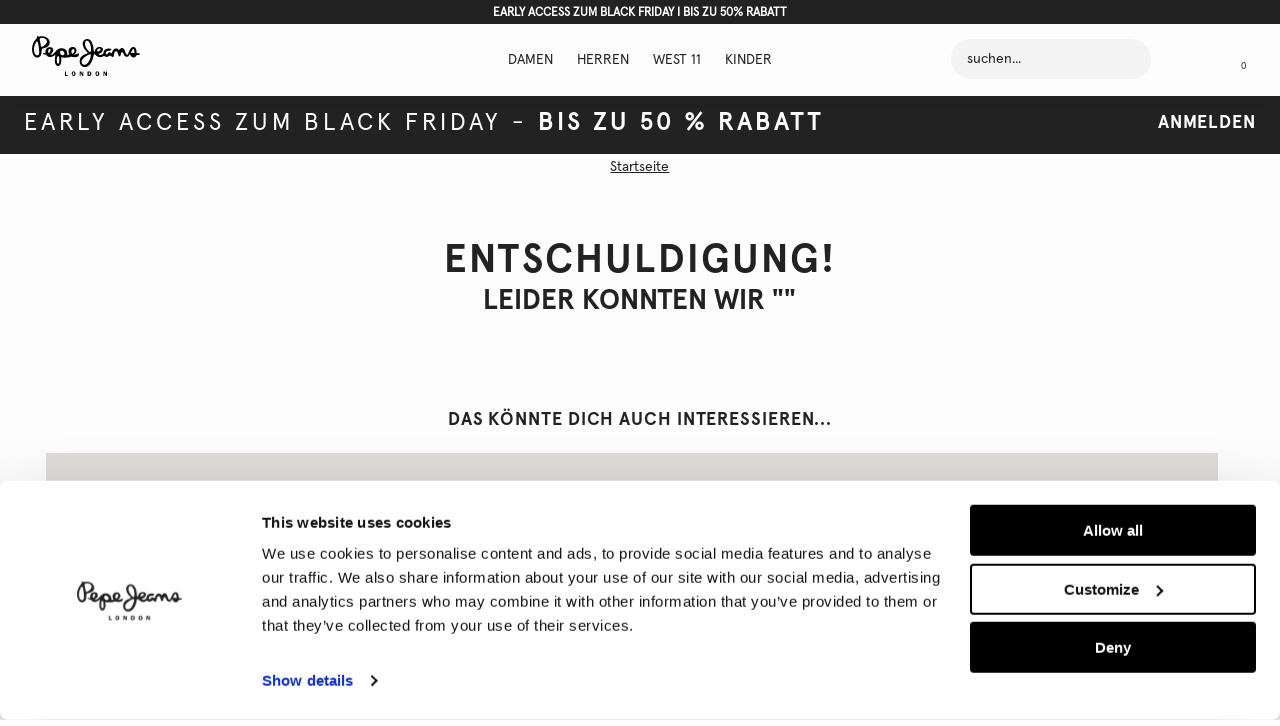

--- FILE ---
content_type: text/html;charset=UTF-8
request_url: https://www.pepejeans.com/de_de/damen/jeans/straight/robyn
body_size: 36746
content:
<!doctype html>
<!--[if lt IE 7]> <html class="ie6 oldie" lang="en"> <![endif]-->
<!--[if IE 7]> <html class="ie7 oldie" lang="en"> <![endif]-->
<!--[if IE 8]> <html class="ie8 oldie" lang="en"> <![endif]-->
<!--[if gt IE 8]><!--> <html lang="de"> <!--<![endif]-->
<head>













































































<meta charset=UTF-8>

<meta http-equiv="x-ua-compatible" content="ie=edge">

<meta name="viewport" content="width=device-width, initial-scale=1">
<link rel="preconnect" href="https://code.jquery.com/">
<link rel="dns-prefetch" href="https://code.jquery.com/">
<script src="https://code.jquery.com/jquery-2.1.1.min.js" integrity="sha256-h0cGsrExGgcZtSZ/fRz4AwV+Nn6Urh/3v3jFRQ0w9dQ=" crossorigin="anonymous"></script>


<script>
if( /iPhone|iPad|iPod/i.test(navigator.userAgent) )
{
document
.querySelector("[name=viewport]")
.setAttribute("content","width=device-width, initial-scale=1, maximum-scale=1");
}
(function(w,d,s,l,i,u){
w[l]=w[l]||[];
w[l].push({'gtm.start': new Date().getTime(), event:'gtm.js'});
var f=d.getElementsByTagName(s)[0],
j=d.createElement(s);
j.async=true;
j.src = u + (i ? '?' + i : '');
f.parentNode.insertBefore(j,f);
})(window,document,'script','dataLayer','3ls2=aWQ9R1RNLVdNM0xOQ1A%3D&page=3','https://load.serverside.pepejeans.com/74qvoujxnax.js');
</script>
<meta name="p:domain_verify" content="0bb14b77ea81f495ff3a9de6b8e7edad"/>

<script>
window['_fs_host'] = 'fullstory.com';
window['_fs_script'] = 'edge.fullstory.com/s/fs.js';
window['_fs_org'] = 'o-1PW4E4-na1';
window['_fs_namespace'] = 'FS';
(function(m,n,e,t,l,o,g,y){
if (e in m) {if(m.console && m.console.log) { m.console.log('FullStory namespace conflict. Please set window["_fs_namespace"].');} return;}
g=m[e]=function(a,b,s){g.q?g.q.push([a,b,s]):g._api(a,b,s);};g.q=[];
o=n.createElement(t);o.async=1;o.crossOrigin='anonymous';o.src='https://'+_fs_script;
y=n.getElementsByTagName(t)[0];y.parentNode.insertBefore(o,y);
g.identify=function(i,v,s){g(l,{uid:i},s);if(v)g(l,v,s)};g.setUserVars=function(v,s){g(l,v,s)};g.event=function(i,v,s){g('event',{n:i,p:v},s)};
g.anonymize=function(){g.identify(!!0)};
g.shutdown=function(){g("rec",!1)};g.restart=function(){g("rec",!0)};
g.log = function(a,b){g("log",[a,b])};
g.consent=function(a){g("consent",!arguments.length||a)};
g.identifyAccount=function(i,v){o='account';v=v||{};v.acctId=i;g(o,v)};
g.clearUserCookie=function(){};
g.setVars=function(n, p){g('setVars',[n,p]);};
g._w={};y='XMLHttpRequest';g._w[y]=m[y];y='fetch';g._w[y]=m[y];
if(m[y])m[y]=function(){return g._w[y].apply(this,arguments)};
g._v="1.3.0";
})(window,document,window['_fs_namespace'],'script','user');
</script>



<script id="Cookiebot" src="https://consent.cookiebot.com/uc.js" data-cbid="e4f1fd4d-1724-40f3-bb12-0742ee10c01d" type="text/javascript" async></script>





<title>PJG DE</title>







<!-- Begin Monetate ExpressTag Sync v8.1. Place at start of document head. DO NOT ALTER. -->
<script type="text/javascript">var monetateT = new Date().getTime();</script>
<script type="text/javascript" async src="//se.monetate.net/js/2/a-49ccc8ec/p/pepejeans.com/entry.js"></script>
<!-- End Monetate tag. -->

<script type="text/javascript">
	/*
	*	Global Monetate array for tracking
	*/
	window.monetateQ = window.monetateQ || [];

	/*
	*	Temporary storage for data: cartrows, breadcrumbs, products on the plp/clp/search pages
	*/
	window.monetateData = window.monetateData || {};
	window.monetateData.setPageType = "unknown";
</script>


<meta name="description" content="PJG DE"/>

<meta name="keywords" content="SiteGenesis" />


<link rel="preload" href="/on/demandware.static/Sites-PJG-DE-Site/-/default/dw934e090b/images/favicon.ico" as="image"/>
<link href="/on/demandware.static/Sites-PJG-DE-Site/-/default/dw934e090b/images/favicon.ico" rel="icon" type="image/x-icon" />
<link rel="icon" type="image/png" sizes="16x16" href="/on/demandware.static/Sites-PJG-DE-Site/-/default/dw30be6e85/images/favicon-16x16.png"/>
<link rel="icon" type="image/png" sizes="32x32" href="/on/demandware.static/Sites-PJG-DE-Site/-/default/dwfd5e8dcb/images/favicon-32x32.png"/>
<link rel="icon" type="image/png" sizes="36x36" href="/on/demandware.static/Sites-PJG-DE-Site/-/default/dwad2bd0b1/images/android-chrome-36x36.png"/>
<link rel="icon" type="image/png" sizes="48x48" href="/on/demandware.static/Sites-PJG-DE-Site/-/default/dwe3da225d/images/android-chrome-48x48.png"/>
<link rel="icon" type="image/png" sizes="72x72" href="/on/demandware.static/Sites-PJG-DE-Site/-/default/dwb6b41bac/images/android-chrome-72x72.png"/>
<link rel="icon" type="image/png" sizes="96x96" href="/on/demandware.static/Sites-PJG-DE-Site/-/default/dw095c2413/images/android-chrome-96x96.png"/>
<link rel="icon" type="image/png" sizes="144x144" href="/on/demandware.static/Sites-PJG-DE-Site/-/default/dw88cf63ea/images/android-chrome-144x144.png"/>
<link rel="icon" type="image/png" sizes="192x192" href="/on/demandware.static/Sites-PJG-DE-Site/-/default/dwf9cbd770/images/android-chrome-192x192.png"/>
<link rel="apple-touch-icon" sizes="57x57" href="/on/demandware.static/Sites-PJG-DE-Site/-/default/dw2b89e131/images/apple-touch-icon-57x57.png"/>
<link rel="apple-touch-icon" sizes="60x60" href="/on/demandware.static/Sites-PJG-DE-Site/-/default/dw28c2a9a0/images/apple-touch-icon-60x60.png"/>
<link rel="apple-touch-icon" sizes="72x72" href="/on/demandware.static/Sites-PJG-DE-Site/-/default/dw167d2fa2/images/apple-touch-icon-72x72.png"/>
<link rel="apple-touch-icon" sizes="76x76" href="/on/demandware.static/Sites-PJG-DE-Site/-/default/dw067588d6/images/apple-touch-icon-76x76.png"/>
<link rel="apple-touch-icon" sizes="114x114" href="/on/demandware.static/Sites-PJG-DE-Site/-/default/dw4f2a4563/images/apple-touch-icon-114x114.png"/>
<link rel="apple-touch-icon" sizes="120x120" href="/on/demandware.static/Sites-PJG-DE-Site/-/default/dw38de3248/images/apple-touch-icon-120x120.png"/>
<link rel="apple-touch-icon" sizes="144x144" href="/on/demandware.static/Sites-PJG-DE-Site/-/default/dw0a028f1b/images/apple-touch-icon-144x144.png"/>
<link rel="apple-touch-icon" sizes="152x152" href="/on/demandware.static/Sites-PJG-DE-Site/-/default/dw7e97f622/images/apple-touch-icon-152x152.png"/>
<link rel="apple-touch-icon" sizes="180x180" href="/on/demandware.static/Sites-PJG-DE-Site/-/default/dw31ba4d6c/images/apple-touch-icon-180x180.png"/>
<link rel="apple-touch-icon" sizes="180x180" href="/on/demandware.static/Sites-PJG-DE-Site/-/default/dw7c134e33/images/apple-touch-icon-180x180-1.png"/>



<link rel="preconnect" href="https://www.paypalobjects.com/">
<link rel="dns-prefetch" href="https://www.paypalobjects.com/">
<link rel="preconnect" href="https://www.googletagmanager.com/">
<link rel="dns-prefetch" href="https://www.googletagmanager.com/">
<!-- UI -->
<link rel="preload" as="style" href="/on/demandware.static/Sites-PJG-DE-Site/-/de_DE/v1763598649627/css/styles.css" />
<link rel="stylesheet" href="/on/demandware.static/Sites-PJG-DE-Site/-/de_DE/v1763598649627/css/styles.css" />
<link rel="preload" as="style" href="https://cdnjs.cloudflare.com/ajax/libs/photoswipe/4.1.1/photoswipe.min.css" />
<link rel="stylesheet" href="https://cdnjs.cloudflare.com/ajax/libs/photoswipe/4.1.1/photoswipe.min.css" />
<link rel="preload" as="style" href="/on/demandware.static/Sites-PJG-DE-Site/-/de_DE/v1763598649627/css/print.css" media="print" />
<link rel="stylesheet" href="/on/demandware.static/Sites-PJG-DE-Site/-/de_DE/v1763598649627/css/print.css" media="print" />







<script type="text/javascript">//<!--
/* <![CDATA[ (head-active_data.js) */
var dw = (window.dw || {});
dw.ac = {
    _analytics: null,
    _events: [],
    _category: "",
    _searchData: "",
    _anact: "",
    _anact_nohit_tag: "",
    _analytics_enabled: "true",
    _timeZone: "Europe/Berlin",
    _capture: function(configs) {
        if (Object.prototype.toString.call(configs) === "[object Array]") {
            configs.forEach(captureObject);
            return;
        }
        dw.ac._events.push(configs);
    },
	capture: function() { 
		dw.ac._capture(arguments);
		// send to CQ as well:
		if (window.CQuotient) {
			window.CQuotient.trackEventsFromAC(arguments);
		}
	},
    EV_PRD_SEARCHHIT: "searchhit",
    EV_PRD_DETAIL: "detail",
    EV_PRD_RECOMMENDATION: "recommendation",
    EV_PRD_SETPRODUCT: "setproduct",
    applyContext: function(context) {
        if (typeof context === "object" && context.hasOwnProperty("category")) {
        	dw.ac._category = context.category;
        }
        if (typeof context === "object" && context.hasOwnProperty("searchData")) {
        	dw.ac._searchData = context.searchData;
        }
    },
    setDWAnalytics: function(analytics) {
        dw.ac._analytics = analytics;
    },
    eventsIsEmpty: function() {
        return 0 == dw.ac._events.length;
    }
};
/* ]]> */
// -->
</script>
<script type="text/javascript">//<!--
/* <![CDATA[ (head-cquotient.js) */
var CQuotient = window.CQuotient = {};
CQuotient.clientId = 'bcdd-PJG-DE';
CQuotient.realm = 'BCDD';
CQuotient.siteId = 'PJG-DE';
CQuotient.instanceType = 'prd';
CQuotient.locale = 'de_DE';
CQuotient.fbPixelId = '__UNKNOWN__';
CQuotient.activities = [];
CQuotient.cqcid='';
CQuotient.cquid='';
CQuotient.cqeid='';
CQuotient.cqlid='';
CQuotient.apiHost='api.cquotient.com';
/* Turn this on to test against Staging Einstein */
/* CQuotient.useTest= true; */
CQuotient.useTest = ('true' === 'false');
CQuotient.initFromCookies = function () {
	var ca = document.cookie.split(';');
	for(var i=0;i < ca.length;i++) {
	  var c = ca[i];
	  while (c.charAt(0)==' ') c = c.substring(1,c.length);
	  if (c.indexOf('cqcid=') == 0) {
		CQuotient.cqcid=c.substring('cqcid='.length,c.length);
	  } else if (c.indexOf('cquid=') == 0) {
		  var value = c.substring('cquid='.length,c.length);
		  if (value) {
		  	var split_value = value.split("|", 3);
		  	if (split_value.length > 0) {
			  CQuotient.cquid=split_value[0];
		  	}
		  	if (split_value.length > 1) {
			  CQuotient.cqeid=split_value[1];
		  	}
		  	if (split_value.length > 2) {
			  CQuotient.cqlid=split_value[2];
		  	}
		  }
	  }
	}
}
CQuotient.getCQCookieId = function () {
	if(window.CQuotient.cqcid == '')
		window.CQuotient.initFromCookies();
	return window.CQuotient.cqcid;
};
CQuotient.getCQUserId = function () {
	if(window.CQuotient.cquid == '')
		window.CQuotient.initFromCookies();
	return window.CQuotient.cquid;
};
CQuotient.getCQHashedEmail = function () {
	if(window.CQuotient.cqeid == '')
		window.CQuotient.initFromCookies();
	return window.CQuotient.cqeid;
};
CQuotient.getCQHashedLogin = function () {
	if(window.CQuotient.cqlid == '')
		window.CQuotient.initFromCookies();
	return window.CQuotient.cqlid;
};
CQuotient.trackEventsFromAC = function (/* Object or Array */ events) {
try {
	if (Object.prototype.toString.call(events) === "[object Array]") {
		events.forEach(_trackASingleCQEvent);
	} else {
		CQuotient._trackASingleCQEvent(events);
	}
} catch(err) {}
};
CQuotient._trackASingleCQEvent = function ( /* Object */ event) {
	if (event && event.id) {
		if (event.type === dw.ac.EV_PRD_DETAIL) {
			CQuotient.trackViewProduct( {id:'', alt_id: event.id, type: 'raw_sku'} );
		} // not handling the other dw.ac.* events currently
	}
};
CQuotient.trackViewProduct = function(/* Object */ cqParamData){
	var cq_params = {};
	cq_params.cookieId = CQuotient.getCQCookieId();
	cq_params.userId = CQuotient.getCQUserId();
	cq_params.emailId = CQuotient.getCQHashedEmail();
	cq_params.loginId = CQuotient.getCQHashedLogin();
	cq_params.product = cqParamData.product;
	cq_params.realm = cqParamData.realm;
	cq_params.siteId = cqParamData.siteId;
	cq_params.instanceType = cqParamData.instanceType;
	cq_params.locale = CQuotient.locale;
	
	if(CQuotient.sendActivity) {
		CQuotient.sendActivity(CQuotient.clientId, 'viewProduct', cq_params);
	} else {
		CQuotient.activities.push({activityType: 'viewProduct', parameters: cq_params});
	}
};
/* ]]> */
// -->
</script>
<!-- Demandware Apple Pay -->

<style type="text/css">ISAPPLEPAY{display:inline}.dw-apple-pay-button,.dw-apple-pay-button:hover,.dw-apple-pay-button:active{background-color:black;background-image:-webkit-named-image(apple-pay-logo-white);background-position:50% 50%;background-repeat:no-repeat;background-size:75% 60%;border-radius:5px;border:1px solid black;box-sizing:border-box;margin:5px auto;min-height:30px;min-width:100px;padding:0}
.dw-apple-pay-button:after{content:'Apple Pay';visibility:hidden}.dw-apple-pay-button.dw-apple-pay-logo-white{background-color:white;border-color:white;background-image:-webkit-named-image(apple-pay-logo-black);color:black}.dw-apple-pay-button.dw-apple-pay-logo-white.dw-apple-pay-border{border-color:black}</style>



    
    <link rel="preload" href="/on/demandware.static/Sites-PJG-DE-Site/-/de_DE/v1763598649627/css/paypal.css" as="style"> 
    <link rel="stylesheet" href="/on/demandware.static/Sites-PJG-DE-Site/-/de_DE/v1763598649627/css/paypal.css">

<!--[if lte IE 8]>
<script src="//cdnjs.cloudflare.com/ajax/libs/respond.js/1.4.2/respond.js" type="text/javascript"></script>
<script src="https://cdn.rawgit.com/chuckcarpenter/REM-unit-polyfill/master/js/rem.min.js" type="text/javascript"></script>
<![endif]-->




    <link rel="canonical" href="https://www.pepejeans.com/de_de/damen/jeans/straight/robyn" />





    
        <link rel="alternate" hreflang="x-default" href="https://www.pepejeans.com/en_int/category?cgid=pjgglobalwj56" />
    
        <link rel="alternate" hreflang="en-gb" href="https://www.pepejeans.com/en_gb/search?cgid=pjgukwj56" />
    
        <link rel="alternate" hreflang="en-be" href="https://www.pepejeans.com/en_be/category?cgid=pjgbewj56" />
    
        <link rel="alternate" hreflang="de-de" href="https://www.pepejeans.com/de_de/damen/jeans/straight/robyn" />
    
        <link rel="alternate" hreflang="es-es" href="https://www.pepejeans.com/es_es/search?cgid=pjgeswj56" />
    
        <link rel="alternate" hreflang="fr-fr" href="https://www.pepejeans.com/fr_fr/search?cgid=pjgfrwj56" />
    
        <link rel="alternate" hreflang="it-it" href="https://www.pepejeans.com/it_it/category?cgid=pjgitwj56" />
    
        <link rel="alternate" hreflang="en-nl" href="https://www.pepejeans.com/en_nl/category?cgid=pjgnlwj56" />
    
        <link rel="alternate" hreflang="de-at" href="https://www.pepejeans.com/de_at/category?cgid=pjgatwj56" />
    
        <link rel="alternate" hreflang="pl-pl" href="https://www.pepejeans.com/pl_pl/category?cgid=pjgplwj56" />
    
        <link rel="alternate" hreflang="pt-pt" href="https://www.pepejeans.com/pt_pt/category?cgid=pjgptwj56" />
    
        <link rel="alternate" hreflang="de-ch" href="https://www.pepejeans.com/de_ch/category?cgid=pjgchwj56" />
    
        <link rel="alternate" hreflang="en-HR" href="https://www.pepejeans.com/eu/en_hr/search?cgid=pjgeuwj56" />
    
        <link rel="alternate" hreflang="en-CY" href="https://www.pepejeans.com/eu/en_cy/search?cgid=pjgeuwj56" />
    
        <link rel="alternate" hreflang="en-EE" href="https://www.pepejeans.com/eu/en_ee/search?cgid=pjgeuwj56" />
    
        <link rel="alternate" hreflang="en-FI" href="https://www.pepejeans.com/eu/en_fi/search?cgid=pjgeuwj56" />
    
        <link rel="alternate" hreflang="en-GR" href="https://www.pepejeans.com/eu/en_gr/search?cgid=pjgeuwj56" />
    
        <link rel="alternate" hreflang="en-IE" href="https://www.pepejeans.com/eu/en_ie/search?cgid=pjgeuwj56" />
    
        <link rel="alternate" hreflang="en-LV" href="https://www.pepejeans.com/eu/en_lv/search?cgid=pjgeuwj56" />
    
        <link rel="alternate" hreflang="en-LT" href="https://www.pepejeans.com/eu/en_lt/search?cgid=pjgeuwj56" />
    
        <link rel="alternate" hreflang="en-LU" href="https://www.pepejeans.com/eu/en_lu/search?cgid=pjgeuwj56" />
    
        <link rel="alternate" hreflang="en-MT" href="https://www.pepejeans.com/eu/en_mt/search?cgid=pjgeuwj56" />
    
        <link rel="alternate" hreflang="en-SK" href="https://www.pepejeans.com/eu/en_sk/search?cgid=pjgeuwj56" />
    
        <link rel="alternate" hreflang="en-SI" href="https://www.pepejeans.com/eu/en_si/search?cgid=pjgeuwj56" />
    



    <meta name="robots" content="index, follow" />

















    <script type="application/ld+json">{"@context":"http://schema.org/","@type":"WebSite","url":"https://www.pepejeans.com/de_de/home","name":"SiteGenesis"}</script>


</head>
<body>
<div id="wrapper" class="pt_product-search-noresult">












































































<script>
window.wunderkind = {};
</script>
<div class="js-header-container" data-cmp="headerContainer" data-json-config='{
"cmpId": "headerContainer"
}'>
<a href="#main" class="go-to-main" title="Zur&uuml;ck zur Startseite / Direkt zum redaktionellen Inhalt /">Zur&uuml;ck zur Startseite / Direkt zum redaktionellen Inhalt /</a>
<div class="js-overlay-nav overlay">&nbsp;</div>











































































<div class="js-cookies-message c-cookies-acceptance-msg"
data-cookie-name="dw_cookies_accepted"
>




</div>


<input type="hidden" name="sessionId" id="sessionId" value="qkdWj4--VhmM3IqCc1osKuCG9vtP7cxXo98="/>

<input type="hidden" name="sourceId" id="sourceId" value="96bc35bb-6434-44fc-a201-6894145b046d"/>

<header id="header"
class="js-header header"
data-cmp="stickyElement"
data-json-config='{"affectingElements":".js-cookies-message"}'
data-screen-config="null"
>
<div id="header-top-banner" class="c-header-top-banner js-top-banner ">

	 


	





<div class="header-top-banner-warpper base-wrapper--header">
<div class="config-wrapper"



>
<div class="c-header-banner__inner js-hbanner-slick-slider">

<div class="swiper-slide">
  <span class="body1">Kostenlose Lieferung ab 80€ und Rückgabe</span>
</div>

<div class="swiper-slide">
<span class="body1"> EARLY ACCESS ZUM BLACK FRIDAY I BIS ZU 50% RABATT</span>
</div>

</div>
</div>
</div>


 
	
</div>
<div class="js-header-inner header__inner">
<div class="base-wrapper base-wrapper--header c-header-new-layout" data-cmp="headerNavigationContainer" data-json-config='{
"cmpId": "headerNavigationContainer"
}'>
<div class="header__content o-grid o-grid--mobile">
<div id="logo" class="header__logo ">













<!-- dwMarker="content" dwContentID="dd41c77bc5ae1f431daac90f0d" -->
<div class="header-logo" id="header-logo">
<a href="https://www.pepejeans.com/de_de/">

<svg xmlns="http://www.w3.org/2000/svg" xmlns:xlink="http://www.w3.org/1999/xlink" version="1.1" id="Layer_1" x="0px" y="0px" viewBox="0 0 102 38" style="enable-background:new 0 0 102 38;" xml:space="preserve">
<path class="st0" d="M100.1,18c-2.2,0-1.9,2.4-4.1,2.4c-2.5,0-3.2-2.6-3.2-2.6c-0.6-1.6-1.1,2-3,2c-3.6,0-3.1-4.4-4.7-4.4  s-0.9,4-2.4,4c-1.6,0-1.3-4.9-3.1-4.9c-1.8,0-2,2.6-2.4,4.3c-0.4,1.7-1.4,1.3-2.3,0.5c-0.8-0.8-1.1-1.1-2.4-0.1c-2,1.6-4-0.1-4-0.1  c-0.6-0.4-1,0-1,0c-3.4,2.6-7-0.3-7.5-1.2c-0.4-0.7-0.6-0.5-1.1-0.4c-0.5,0-0.5,0.3-0.5,0.3c-1,4.4-2.4,9.7-6.7,11.4  c-2.4,0.9-4.4-0.1-5.5-1.4c-0.9-1.1-1.1-2.4-1.1-2.4c-0.9-6.4,4.6-7.8,6.3-8.5c1.7-0.6,1.2-1.1,0.3-2.1c-0.9-0.9-2.3-2.3-3-4.1  C47,7.2,48,3.7,51,3c7-1.6,7.3,11.2,7.3,11.2s0,0.6,0.5,0.6c0.7,0,0.5,0.1,0.6-0.6c0.1-0.6,0.8-3.7,4.4-3.8c3.4,0,3.9,2.4,2.4,4.5  c-1.7,2.5-4.1,1.6-3.1,2.6c0,0,0.9,1,2.6,0.3c0,0,1.4-0.7,1.7-1.4c0.3-0.8,0.1-4.4,4.8-4.5c2,0,3,0.5,2.7,1.2  c-0.4,0.8-1.2,0.7-3.5,1.1c-1.1,0.2-1.8,1.4-1.7,2.1c0,0,0.2,1.5,1,1.3c0.9-0.2,1.3-3.1,3.4-1.8c1.2,0.8,1.1,0.9,1.8-1  c0.8-1.9,1.7-2.9,3.3-3c2.4,0,2.6,1.6,3,1.5c0.3-0.1,0.9-1.5,2.5-1.8c1.5-0.3,2.4,0.8,3,2.5c0.7,2,1.1,3.8,1.9,3.8  c0.5,0,0.8-0.3,1.6-2c1-2.2,2.3-6,5.2-5.3c0,0,2.3,0.6,2.3,4.5c0,1.4,0.6,1.4,1.7,1.4c0.6,0,1.5,0.1,1.5,0.8  C102,18,100.8,18,100.1,18z M49.7,20.1c-3.7,2.9-3.3,5.7-1.6,6.8c1.8,1.2,5.1,0.2,7.1-6.5c0,0,0.7-2.5,0.1-2.9  c-0.4-0.3-1.5,0.1-2.8,0.8C51.7,18.7,50.8,19.3,49.7,20.1z M55.3,9C55,7.3,54,5.7,53.1,4.9c-1-0.8-1.8-0.5-2.4,0.3  c-0.8,1.1-1.4,3.2,1.1,7C55.8,18.4,56.3,13.8,55.3,9z M64.6,13.3c0.7-1.4-0.9-1.6-1.7-1.2c-0.5,0.3-1,0.8-1.2,1.3  c-0.5,1.1,0,1.3,0.5,1.3C62.4,14.7,64.1,14.3,64.6,13.3z M96.4,13.5c-0.5-1.8-1.2-1.1-1.5-0.6s-0.9,1.8-1.1,2.3  c-0.7,1.6,0.2,0.6,1.6,0.9c0.7,0.1,1,0.5,1.2,0.2C96.8,16,96.9,15.1,96.4,13.5z M41.8,20c-1.3,0.2-2.7,0.1-4.2-0.2  c-1.4-0.3-1.6,0.4-3.4,0.6c-2.2,0.3-5.3,0.1-5.8,0.1c-0.9-0.1-0.8-0.1-0.9-0.2s-0.1,0-0.1,0c1,4.9-0.6,8.3-2.8,8.3s-2.8-3.2-2.8-3.2  c-0.6-2.8,0.2-6.8,0.4-7.5c0-0.1,0-0.1-0.1-0.1c-4.4,3.6-7.1,2.1-8.3,0.6c-0.4-0.5-0.4-0.5-0.9-0.6c-1.2-0.3-2.6-0.6-2.5-1.3  c0.1-0.7,1.3-0.2,1.9-0.1c0.5,0.1,0.5,0,0.4-0.9c-0.2-2.6,1-4.6,3.7-4.9c2.7-0.3,3.7,1.4,3.7,2.7c0.1,2.4-1.9,3.5-2.6,4  c-0.4,0.2,0,0.7,1,0.5c3-0.6,4.5-6.2,9.1-6.2c5.9,0,5.8,5.2,5.7,5.8s0.9,0.5,0.9,0.5c0.8,0,1.2-0.2,0.9-0.9c-0.5-1-0.6-2-0.6-2  c-0.3-4,3-4.5,3.5-4.6c2.5-0.3,4,1.5,4,3.5S40.5,17,40.5,17c-0.1,0.1-0.3,0.2-0.5,0.3c-0.2,0.1-0.1,0.3,0,0.3  c0.4,0.1,0.9,0.1,1.4-0.1c1.1-0.3,3.1-2,2.9-0.2C44.5,19,43.2,19.7,41.8,20z M16.8,12.3c-2,0-1.4,3.2-1.4,3.2  C15.7,18.4,18.9,12.3,16.8,12.3z M25.8,22.7c0,0,0-3.9-1.1-3.7c-1.6,0.3-1.7,7.3-0.2,7.3C26.1,26.4,25.8,22.7,25.8,22.7z M28,13.9  c-2.3-0.2-1.2,3-1.2,3s0.5,1.5,1.8,1.4C32.4,18.2,30.2,14,28,13.9z M37.3,14.6c0,2.8,0.8,2.3,1.1,2.2c0.2-0.1,1-0.7,1.4-1.7  C41.2,11.6,37.3,11.8,37.3,14.6z M10.2,11.8c-2,0.3-0.4,3.9-1.9,6.6C6.6,21.5,1,22,0.1,14C-0.7,7.2,4,2.4,4.5,1.9  c0.4-0.4,0.3-0.8,0.3-0.8c-0.3-0.9,0.4-1,0.4-1c1-0.3,0.6,0.8,1.6,0.5c3.2-1,9.3,0.1,9.9,5.2C17.2,11.1,10.2,11.8,10.2,11.8z   M5.6,6.1c0,0-0.5-2-1.9,0.2C2.3,8.6,1.6,11.2,2,14.6c0.5,3.8,3.8,5.2,4.6,2.2C7.3,13.8,5.6,6.1,5.6,6.1z M14.1,4.9  c-0.3-2.5-3.4-3.3-5.4-3.1C7,2,7.3,3.7,7.6,5c0.2,1.3-0.1-0.4,0.7,3.6c0.3,1.5,0.5,1.9,1.6,1.6C11.6,9.5,14.4,6.9,14.1,4.9z   M32.1,37.1h1.7V38h-2.7v-4.3h1V37.1z M39.3,33.6c0.6,0,1,0.2,1.4,0.7c0.3,0.4,0.5,1,0.5,1.5s-0.1,1.1-0.4,1.5  C40.5,37.8,40,38,39.4,38c-0.6,0-1-0.2-1.4-0.7c-0.3-0.4-0.4-1-0.4-1.5C37.4,34.6,38,33.6,39.3,33.6z M39.3,37.2  c0.3,0,0.5-0.2,0.6-0.5s0.1-0.6,0.1-0.9c0-0.3,0-0.7-0.2-1c-0.1-0.3-0.3-0.4-0.6-0.4s-0.5,0.2-0.6,0.5s-0.1,0.6-0.1,0.9  C38.5,36.3,38.6,37.2,39.3,37.2z M47.6,36.2L47.6,36.2v-2.5h0.8V38h-0.9l-1.6-2.9l0,0V38h-0.8v-4.3h1.1L47.6,36.2z M55.4,34.1  c0.5,0.4,0.7,1,0.7,1.7c0,0.6-0.2,1.1-0.6,1.6c-0.4,0.5-0.9,0.6-1.6,0.6h-1.4v-4.3h1.2C54.4,33.6,54.9,33.7,55.4,34.1z M53.5,37.1  h0.3c0.4,0,0.7-0.1,0.9-0.5c0.2-0.3,0.2-0.6,0.2-0.9c0-0.3-0.1-0.7-0.3-1s-0.5-0.3-0.8-0.3h-0.3C53.5,34.4,53.5,37.1,53.5,37.1z   M61.7,33.6c0.6,0,1,0.2,1.4,0.7c0.3,0.4,0.5,1,0.5,1.5s-0.1,1.1-0.4,1.5c-0.3,0.5-0.8,0.7-1.4,0.7c-0.6,0-1-0.2-1.4-0.7  c-0.3-0.4-0.4-1-0.4-1.5C59.9,34.6,60.4,33.6,61.7,33.6z M61.7,37.2c0.3,0,0.5-0.2,0.6-0.5s0.1-0.6,0.1-0.9c0-0.3,0-0.7-0.2-1  c-0.1-0.3-0.3-0.4-0.6-0.4s-0.5,0.2-0.6,0.5s-0.1,0.6-0.1,0.9C60.9,36.3,61,37.2,61.7,37.2z M70,36.2L70,36.2v-2.5h0.8V38h-0.9  l-1.6-2.9l0,0V38h-0.8v-4.3h1.1L70,36.2z"/>
</svg>
 </a>
</div>
<!-- End content-asset -->





</div>
<div class="js-header-nav-container header__nav-container ">
<div class="js-current-nav-wrapper header__navigation-wrapper o-grid__item@lg">
<nav id="navigation" class="header__navigation">






















































































<ul id="category-navigation" class="js-category-navigation category-nav level-1 js-nav-system" data-active-cat="">









<li class="category-nav__item nav__content-mob-0 js-menu-tab-content js-nav-system-item js-current-nav-wrapper nero ">
<a id="category-menu-link-pjgdew" data-topcat-id="pjgdew" class="category-nav__item-link js-touch-link js-menu-link js-nav-system-link
 topcat-pjgdew"
href="https://www.pepejeans.com/de_de/damenmode" target="_self" data-category-class="topcat-pjgdew" data-category-id="Damen">


<span class="category-nav__name">Damen</span>
</a>
</li>









<li class="category-nav__item nav__content-mob-1 js-menu-tab-content js-nav-system-item js-current-nav-wrapper nero ">
<a id="category-menu-link-pjgdem" data-topcat-id="pjgdem" class="category-nav__item-link js-touch-link js-menu-link js-nav-system-link
 topcat-pjgdem"
href="https://www.pepejeans.com/de_de/herren" target="_self" data-category-class="topcat-pjgdem" data-category-id="Herren">


<span class="category-nav__name">Herren</span>
</a>
</li>









<li class="category-nav__item nav__content-mob-2 js-menu-tab-content js-nav-system-item js-current-nav-wrapper nero ">
<a id="category-menu-link-pjgdeWEST11" data-topcat-id="pjgdeWEST11" class="category-nav__item-link js-touch-link js-menu-link js-nav-system-link
 topcat-pjgdewest11"
href="https://www.pepejeans.com/de_de/damen/w11-collection.html" target="_self" data-category-class="topcat-pjgdewest11" data-category-id="WEST 11">


<span class="category-nav__name">WEST 11</span>
</a>
</li>









<li class="category-nav__item nav__content-mob-3 js-menu-tab-content js-nav-system-item js-current-nav-wrapper nero ">
<a id="category-menu-link-pjgdej" data-topcat-id="pjgdej" class="category-nav__item-link js-touch-link js-menu-link js-nav-system-link
 topcat-pjgdej"
href="https://www.pepejeans.com/de_de/kinder" target="_self" data-category-class="topcat-pjgdej" data-category-id="Kinder">


<span class="category-nav__name">Kinder</span>
</a>
</li>

</ul>



</nav>
</div>
</div>
<div class="header__menu-utility o-grid o-grid--right o-grid--mobile o-grid--middle ">

<div class="header__search js-header-search" data-cmp="headerSearchContainer" data-json-config='{
"cmpId": "headerSearchContainer"
}'>
<div class="header__search-content o-grid o-grid--mobile u-w1/1">

<form class="header__search-form js-header-search-form"
role="search"
action="/de_de/category"
method="get"
name="simpleSearch"
data-cmp="form"
>
<fieldset>
<input type="text" class="header__search-input js-simple-search-input" id="header-search-input" name="q" value="" placeholder="suchen..." />
<span class="header__search-form-icon">
<i class="sprite-icon search-icon"></i>
</span>
<input type="hidden" name="lang" value="de_DE"/>

<span type="reset" class="header__search-reset js-search-reset">Zur&uuml;cksetzen</span>
<button class="header__search-form-button is--hidden js-simple-search-btn" type="submit"></button>
</fieldset>
</form>
<button type="reset" class="header__search-form-close o-btn"></button>
<button class="header__search-close o-btn o-grid--right"></button>

</div>
</div>

<div id="header-search-button" class="header__search-button js-toggle-search is--hidden@LG-and-up" title="Suchen" aria-label="Open search" tabindex="0" role="button">
<span class="sprite-icon header__search-icon icon-search"></span>
</div>
<!-- utility user menu -->
<ul class="c-user__menu-utility">




<script>Object.assign(window.wunderkind, {});</script>
<li class="c-user__info">
<a id="user-account" class="c-user__account guest-account" href="https://www.pepejeans.com/de_de/account" title="Benutzer: Login /  Registrieren">
<i class="sprite-icon c-user__icon icon-user"></i>
</a>
<div id="user-login" class="c-user__panel">
<p class="is--hidden c-user__h3">Login /  Registrieren</p>

<div class="c-user__links">

<a class="null c-user__link" href="https://www.pepejeans.com/de_de/account" title="Gehen Sie zu: Login">Login</a>

<a class="null c-user__link" href="https://www.pepejeans.com/de_de/register" title="Gehen Sie zu: Registrieren">Registrieren</a>

</div>


	 

	
</div>
</li>
<div class="js-page-context"
data-page-context="{&quot;consentTracking&quot;:null,&quot;user&quot;:{&quot;loginState&quot;:&quot;unlogged&quot;},&quot;countryCode&quot;:&quot;US&quot;}"
>
</div>


</ul>

<div id="mini-cart" class="header__mini-cart">


















































































<!-- Report any requested source code -->

<!-- Report the active source code -->













<div class="c-mini-cart js-minicart">


<div role="button" tabindex="0" class="c-mini-cart-total mini-cart-total js-preview-bag inactive" title="Warenkorb" data-basket-info="null" data-basket-id="null" >

<div class="c-mini-cart-link js-minicart-redirect">
<i class="sprite-icon c-mini-cart__icon icon-bag"></i>
<span class="c-mini-cart__quantity--icon minicart-quantity">0</span>
</div>

</div>


<div class="c-mini-cart-content mini-cart-content js-mini-cart-content c-mini-cart-empty is--hidden" data-context="{&quot;title&quot;:&quot;Cart&quot;,&quot;type&quot;:&quot;Cart&quot;,&quot;ns&quot;:&quot;cart&quot;,&quot;currentPage&quot;:&quot;cart&quot;,&quot;dlPageType&quot;:&quot;cart&quot;,&quot;dlContentGroup&quot;:&quot;Cart&quot;,&quot;pipelineName&quot;:&quot;Search-Show&quot;,&quot;currencySymbol&quot;:&quot;&euro;&quot;,&quot;currentCountry&quot;:&quot;DE&quot;,&quot;currentLocale&quot;:&quot;de_DE&quot;,&quot;siteId&quot;:&quot;PJG-DE&quot;,&quot;storeName&quot;:&quot;Deutschland&quot;,&quot;analytics&quot;:{&quot;systemData&quot;:{&quot;imModuleVersion&quot;:&quot;1.0.0&quot;,&quot;platform&quot;:&quot;web-responsive&quot;},&quot;storeData&quot;:{&quot;language&quot;:&quot;de_DE&quot;,&quot;store&quot;:&quot;Deutschland&quot;},&quot;contentData&quot;:{&quot;pageType&quot;:&quot;Cart&quot;,&quot;pageTitle&quot;:&quot;/on/demandware.store/Sites-PJG-DE-Site/de_DE/Cart-MiniCart&quot;,&quot;sfdcTestId&quot;:&quot;undefined&quot;,&quot;sfdcTestGroup&quot;:&quot;undefined&quot;}}}">
<div class="c-mini-cart__wrapper">
<div class="c-mini-cart__caption">
<p class="c-mini-cart__title o-heading-2">
Warenkorb
<span class="c-mini-cart__quantity smalltext">(0)</span>
</p>
<span role="button" tabindex="0" class="c-mini-cart__toggle mini-cart-toggle js-close-preview-bag">X</span>
</div>
<div class="c-mini-cart__empty-container">
<span class="c-mini-cart__empty-text display-3">Oh nein! Ihr Warenkorb ist leer. Zeit zum Einkaufen!</span>
<span class="c-mini-cart__empty-description body-3">Sie haben sich bei uns angemeldet, k&ouml;nnen Ihre Artikel aber nicht sehen? Melden Sie sich an, um Ihren Warenkorb anzuzeigen und gehen Sie shoppen!</span>
</div>
<div class="d-flex c-mini-cart__proceed-btns">
<div class="c-mini-cart__continue-shopping">
<span role="button" tabindex="0" class="c-mini-cart__continue-shopping-toggle mini-cart-toggle">Weiter shoppen</span>
</div>

<a href="https://www.pepejeans.com/de_de/account"
id="cart-empty-button"
class="o-btn-primary c-mini-cart__signin"
title="Benutzer: Login">
Login
</a>

</div>
</div>
</div>





</div>

<script>Object.assign(window.wunderkind, {});</script>
</div>
<div tabindex="0" role="button" id="header-navigation-button" class="js-header-nav-toggle menu-toggle header__navigation-button hamburger-box is--hidden@LG-and-up">
<div class="hamburger-inner">
<span class="visually-hidden">Menu</span>
<span class="hamburger-line"></span>
</div>
</div>
</div>
</div>
<div class="category-nav__item category-nav__item__level2 category-nav__item-mob-content nav__content-mob js-menu-tab-content  js-nav-system-item js-current-nav-wrapper
">



















































































<div class="category-nav__dropdown js-nav-system-subnav">
<div class="category-nav__dropdown-content">




































<ul class="o-grid\@lg category-nav__dropdown-inner thirdLevels topcat-pjgdew Damen
 large-last-menu-items "
data-category-class="topcat-pjgdew" data-category-id="Damen">
<div class = "category-nav__dropdown-inner__wrapper  large-last-category-menu">











<li class="submenu js-nav-system-subnav-item js-menu-tab 
guardsman-red 
"
data-index="0">

<div tabindex="0"
role="button"
id="subcategory-menu-item-BLACK FRIDAY"
class="js-sub-menu-link js-touch-link submenu-title js-nav-system-subnav-link "
data-category-id="Damen-BLACK FRIDAY">
<a id="subcategory-menu-link-pjgdewbf"
class="js-sub-menu-link js-touch-link submenu-title submenu-title--link js-nav-system-subnav-link  arrow-hide-menu-slot"
href="https://www.pepejeans.com/de_de/black-friday-kleidung-damen-damenmode"
target="_self"
data-category-id="Damen-BLACK FRIDAY">


<span class="category-nav__name">BLACK FRIDAY</span>

    <i class="category-nav__next icon-small-arrow-down is--hidden@LG-and-up" aria-hidden="true"></i>

</a>
</div>

<div class="submenu-links-content ">
<button class="o-btn category-nav__item-title js-menu-link-prev is--hidden@lg">
<i class="icon-arrow_left" aria-hidden="true"></i>
<span class="category-nav__item-text">BLACK FRIDAY</span>
</button>
<div class="lastlevel-categories large-menu new-large-menu mainnavigation.dropdown.class12">

<div class="lastlevel-categories large-menu">





<div class="submenu-links-column guardsman-red">

<a class=" submenu-links-title   "
href="https://www.pepejeans.com/de_de/black-friday-kleidung-damen-damenmode"
target="_self"
data-category-id="Damen-BLACK FRIDAY-Alle Black Friday ansehen">



<span class="category-nav__name">Alle ansehen</span>


</a>

<div class="submenu-items">



</div>
</div>






<div class="submenu-links-column guardsman-red">

<a class=" submenu-links-title   "
href="https://www.pepejeans.com/de_de/black-friday-damen-jeans"
target="_self"
data-category-id="Damen-BLACK FRIDAY-Jeans">



<span class="category-nav__name">Jeans</span>


</a>

<div class="submenu-items">



</div>
</div>






<div class="submenu-links-column guardsman-red">

<a class=" submenu-links-title   "
href="https://www.pepejeans.com/de_de/black-friday-damenkleider"
target="_self"
data-category-id="Damen-BLACK FRIDAY-Kleider &amp; Jumpsuits">



<span class="category-nav__name">Kleider &amp; Jumpsuits</span>


</a>

<div class="submenu-items">



</div>
</div>






<div class="submenu-links-column guardsman-red">

<a class=" submenu-links-title   "
href="https://www.pepejeans.com/de_de/black-friday-damen-jacken-mantel"
target="_self"
data-category-id="Damen-BLACK FRIDAY-M&auml;ntel &amp; Jacken">



<span class="category-nav__name">M&auml;ntel &amp; Jacken</span>


</a>

<div class="submenu-items">



</div>
</div>






<div class="submenu-links-column guardsman-red">

<a class=" submenu-links-title   "
href="https://www.pepejeans.com/de_de/black-friday-damen-strickmode"
target="_self"
data-category-id="Damen-BLACK FRIDAY-Strickmode">



<span class="category-nav__name">Strickmode</span>


</a>

<div class="submenu-items">



</div>
</div>






<div class="submenu-links-column guardsman-red">

<a class=" submenu-links-title   "
href="https://www.pepejeans.com/de_de/damen/black-friday/t-shirts-tops"
target="_self"
data-category-id="Damen-BLACK FRIDAY-T-shirts &amp; Tops">



<span class="category-nav__name">T-shirts &amp; Tops</span>


</a>

<div class="submenu-items">



</div>
</div>






<div class="submenu-links-column guardsman-red">

<a class=" submenu-links-title   "
href="https://www.pepejeans.com/de_de/damen/black-friday/hemden-blusen"
target="_self"
data-category-id="Damen-BLACK FRIDAY-Hemden &amp; Blusen">



<span class="category-nav__name">Hemden &amp; Blusen</span>


</a>

<div class="submenu-items">



</div>
</div>






<div class="submenu-links-column guardsman-red">

<a class=" submenu-links-title   "
href="https://www.pepejeans.com/de_de/damen/black-friday/rocke"
target="_self"
data-category-id="Damen-BLACK FRIDAY-R&ouml;cke">



<span class="category-nav__name">R&ouml;cke</span>


</a>

<div class="submenu-items">



</div>
</div>






<div class="submenu-links-column guardsman-red">

<a class=" submenu-links-title   "
href="https://www.pepejeans.com/de_de/damen/black-friday/hosen"
target="_self"
data-category-id="Damen-BLACK FRIDAY-Hosen">



<span class="category-nav__name">Hosen</span>


</a>

<div class="submenu-items">



</div>
</div>






<div class="submenu-links-column guardsman-red">

<a class=" submenu-links-title   "
href="https://www.pepejeans.com/de_de/black-friday-damen-sweatshirts-hoodies-"
target="_self"
data-category-id="Damen-BLACK FRIDAY-Sweatshirts &amp; Hoodies">



<span class="category-nav__name">Sweatshirts &amp; Hoodies</span>


</a>

<div class="submenu-items">



</div>
</div>






<div class="submenu-links-column guardsman-red">

<a class=" submenu-links-title   "
href="https://www.pepejeans.com/de_de/black-friday-damen-turnschuhe"
target="_self"
data-category-id="Damen-BLACK FRIDAY-Schuhe">



<span class="category-nav__name">Schuhe</span>


</a>

<div class="submenu-items">



</div>
</div>






<div class="submenu-links-column guardsman-red">

<a class=" submenu-links-title   "
href="https://www.pepejeans.com/de_de/damen/black-friday/taschen-accessoires"
target="_self"
data-category-id="Damen-BLACK FRIDAY-Taschen &amp; Accessoires">



<span class="category-nav__name">Taschen &amp; Accessoires</span>


</a>

<div class="submenu-items">



</div>
</div>


</div>

</div>
</div>
</li>











<li class="submenu js-nav-system-subnav-item js-menu-tab 
nero 
"
data-index="1">

<div tabindex="0"
role="button"
id="subcategory-menu-item-KLEIDUNG"
class="js-sub-menu-link js-touch-link submenu-title js-nav-system-subnav-link "
data-category-id="Damen-KLEIDUNG">
<a id="subcategory-menu-link-pjgdewc"
class="js-sub-menu-link js-touch-link submenu-title submenu-title--link js-nav-system-subnav-link  arrow-hide-menu-slot"
href='https://www.pepejeans.com/de_de/damen/kleidung'
target="_self"
data-category-id="Damen-KLEIDUNG">


<span class="category-nav__name">KLEIDUNG</span>

    <i class="category-nav__next icon-small-arrow-down is--hidden@LG-and-up" aria-hidden="true"></i>

</a>
</div>

<div class="submenu-links-content ">
<button class="o-btn category-nav__item-title js-menu-link-prev is--hidden@lg">
<i class="icon-arrow_left" aria-hidden="true"></i>
<span class="category-nav__item-text">KLEIDUNG</span>
</button>
<div class="lastlevel-categories large-menu new-large-menu mainnavigation.dropdown.class13">

<div class="lastlevel-categories large-menu">





<div class="submenu-links-column nero">

<a class=" submenu-links-title   "
href="https://www.pepejeans.com/de_de/damen/bekleidung"
target="_self"
data-category-id="Damen-KLEIDUNG-Alle Kleidung ansehen">



<span class="category-nav__name">Alle Kleidung ansehen</span>


</a>

<div class="submenu-items">



</div>
</div>






<div class="submenu-links-column smalt">

<a class=" submenu-links-title   "
href="https://www.pepejeans.com/de_de/the-perfect-friday"
target="_self"
data-category-id="Damen-KLEIDUNG-The Perfect Friday">



<span class="category-nav__name">The Perfect Friday</span>


</a>

<div class="submenu-items">



</div>
</div>






<div class="submenu-links-column nero">

<a class=" submenu-links-title   "
href="https://www.pepejeans.com/de_de/damen/damenjeans"
target="_self"
data-category-id="Damen-KLEIDUNG-Jeans">



<span class="category-nav__name">Jeans</span>


</a>

<div class="submenu-items">



</div>
</div>






<div class="submenu-links-column nero">

<a class=" submenu-links-title   "
href="https://www.pepejeans.com/de_de/damen/strickmode"
target="_self"
data-category-id="Damen-KLEIDUNG-Strickmode">



<span class="category-nav__name">Strickmode</span>


</a>

<div class="submenu-items">



</div>
</div>






<div class="submenu-links-column nero">

<a class=" submenu-links-title   "
href="https://www.pepejeans.com/de_de/damen/kleidung/kleider-jumpsuits"
target="_self"
data-category-id="Damen-KLEIDUNG-Kleider &amp; Jumpsuits">



<span class="category-nav__name">Kleider &amp; Jumpsuits</span>


</a>

<div class="submenu-items">



</div>
</div>






<div class="submenu-links-column nero">

<a class=" submenu-links-title   "
href="https://www.pepejeans.com/de_de/damen/kleidung/mantel-jacken"
target="_self"
data-category-id="Damen-KLEIDUNG-M&auml;ntel &amp; Jacken">



<span class="category-nav__name">M&auml;ntel &amp; Jacken</span>


</a>

<div class="submenu-items">



</div>
</div>






<div class="submenu-links-column nero">

<a class=" submenu-links-title   "
href="https://www.pepejeans.com/de_de/damen/mantel-jacken/daunenjacke"
target="_self"
data-category-id="Damen-KLEIDUNG-Daunenjacken">



<span class="category-nav__name">Daunenjacken</span>


</a>

<div class="submenu-items">



</div>
</div>






<div class="submenu-links-column nero">

<a class=" submenu-links-title   "
href="https://www.pepejeans.com/de_de/damen/kleidung/t-shirts-tops"
target="_self"
data-category-id="Damen-KLEIDUNG-T-shirts &amp; Tops">



<span class="category-nav__name">T-shirts &amp; Tops</span>


</a>

<div class="submenu-items">



</div>
</div>






<div class="submenu-links-column nero">

<a class=" submenu-links-title   "
href="https://www.pepejeans.com/de_de/damen/hemden"
target="_self"
data-category-id="Damen-KLEIDUNG-Hemden &amp; Blusen">



<span class="category-nav__name">Hemden &amp; Blusen</span>


</a>

<div class="submenu-items">



</div>
</div>






<div class="submenu-links-column nero">

<a class=" submenu-links-title   "
href="https://www.pepejeans.com/de_de/damen/kleidung/hosen"
target="_self"
data-category-id="Damen-KLEIDUNG-Hosen">



<span class="category-nav__name">Hosen</span>


</a>

<div class="submenu-items">



</div>
</div>






<div class="submenu-links-column nero">

<a class=" submenu-links-title   "
href="https://www.pepejeans.com/de_de/damen/rocke-shorts"
target="_self"
data-category-id="Damen-KLEIDUNG-R&ouml;cke">



<span class="category-nav__name">R&ouml;cke</span>


</a>

<div class="submenu-items">



</div>
</div>






<div class="submenu-links-column nero">

<a class=" submenu-links-title   "
href="https://www.pepejeans.com/de_de/damen/sweatshirts-hoodies"
target="_self"
data-category-id="Damen-KLEIDUNG-Sweatshirts &amp; Hoodies">



<span class="category-nav__name">Sweatshirts &amp; Hoodies</span>


</a>

<div class="submenu-items">



</div>
</div>






<div class="submenu-links-column nero">

<a class=" submenu-links-title   "
href="https://www.pepejeans.com/de_de/damen/bemerkenswert/denim"
target="_self"
data-category-id="Damen-KLEIDUNG-Denim">



<span class="category-nav__name">Denim</span>


</a>

<div class="submenu-items">



</div>
</div>


</div>

</div>
</div>
</li>











<li class="submenu js-nav-system-subnav-item js-menu-tab 
nero 
"
data-index="2">

<div tabindex="0"
role="button"
id="subcategory-menu-item-JEANS"
class="js-sub-menu-link js-touch-link submenu-title js-nav-system-subnav-link "
data-category-id="Damen-JEANS">
<a id="subcategory-menu-link-pjgdewj"
class="js-sub-menu-link js-touch-link submenu-title submenu-title--link js-nav-system-subnav-link  arrow-hide-menu-slot"
href='https://www.pepejeans.com/de_de/damen/jeans'
target="_self"
data-category-id="Damen-JEANS">


<span class="category-nav__name">JEANS</span>

    <i class="category-nav__next icon-small-arrow-down is--hidden@LG-and-up" aria-hidden="true"></i>

</a>
</div>

<div class="submenu-links-content ">
<button class="o-btn category-nav__item-title js-menu-link-prev is--hidden@lg">
<i class="icon-arrow_left" aria-hidden="true"></i>
<span class="category-nav__item-text">JEANS</span>
</button>
<div class="lastlevel-categories large-menu new-large-menu mainnavigation.dropdown.class9">

<div class="lastlevel-categories large-menu">





<div class="submenu-links-column nero">

<a class=" submenu-links-title   "
href="https://www.pepejeans.com/de_de/damen/damenjeans"
target="_self"
data-category-id="Damen-JEANS-Alle Jeans ansehen">



<span class="category-nav__name">Alle Jeans ansehen</span>


</a>

<div class="submenu-items">



</div>
</div>






<div class="submenu-links-column nero">

<a class=" submenu-links-title   "
href="https://www.pepejeans.com/de_de/damen/jeans/alle-jeans-ansehen/slim"
target="_self"
data-category-id="Damen-JEANS-Slim">



<span class="category-nav__name">Slim</span>


</a>

<div class="submenu-items">



</div>
</div>






<div class="submenu-links-column nero">

<a class=" submenu-links-title   "
href="https://www.pepejeans.com/de_de/damen/jeans/alle-jeans-ansehen/skinny"
target="_self"
data-category-id="Damen-JEANS-Skinny">



<span class="category-nav__name">Skinny</span>


</a>

<div class="submenu-items">



</div>
</div>






<div class="submenu-links-column nero">

<a class=" submenu-links-title   "
href="https://www.pepejeans.com/de_de/damen/jeans/alle-jeans-ansehen/straight"
target="_self"
data-category-id="Damen-JEANS-Straight">



<span class="category-nav__name">Straight</span>


</a>

<div class="submenu-items">



</div>
</div>






<div class="submenu-links-column nero">

<a class=" submenu-links-title   "
href="https://www.pepejeans.com/de_de/damen/jeans/alle-jeans-ansehen/flare-bootcut"
target="_self"
data-category-id="Damen-JEANS-Flare &amp; Bootcut">



<span class="category-nav__name">Flare &amp; Bootcut</span>


</a>

<div class="submenu-items">



</div>
</div>






<div class="submenu-links-column nero">

<a class=" submenu-links-title   "
href="https://www.pepejeans.com/de_de/damen/jeans/alle-jeans-ansehen/loose-barrel"
target="_self"
data-category-id="Damen-JEANS-Loose &amp; Barrel">



<span class="category-nav__name">Loose &amp; Barrel</span>


</a>

<div class="submenu-items">



</div>
</div>






<div class="submenu-links-column nero">

<a class=" submenu-links-title   "
href="https://www.pepejeans.com/de_de/damen/jeans/alle-jeans-ansehen/tapered"
target="_self"
data-category-id="Damen-JEANS-Tapered">



<span class="category-nav__name">Tapered</span>


</a>

<div class="submenu-items">



</div>
</div>






<div class="submenu-links-column nero">

<a class=" submenu-links-title   "
href="https://www.pepejeans.com/de_de/damen/jeans/alle-jeans-ansehen/wide"
target="_self"
data-category-id="Damen-JEANS-Wide">



<span class="category-nav__name">Wide</span>


</a>

<div class="submenu-items">



</div>
</div>






<div class="submenu-links-column nero">

<a class=" submenu-links-title   "
href="https://www.pepejeans.com/de_de/jeans-fit-guide-woman.html"
target="_self"
data-category-id="Damen-JEANS-Jeans Fit Guide">



<span class="category-nav__name">Jeans Fit Guide</span>


</a>

<div class="submenu-items">



</div>
</div>


</div>

</div>
</div>
</li>











<li class="submenu js-nav-system-subnav-item js-menu-tab 
nero 
"
data-index="3">

<div tabindex="0"
role="button"
id="subcategory-menu-item-SCHUHE"
class="js-sub-menu-link js-touch-link submenu-title js-nav-system-subnav-link "
data-category-id="Damen-SCHUHE">
<a id="subcategory-menu-link-pjgdewf"
class="js-sub-menu-link js-touch-link submenu-title submenu-title--link js-nav-system-subnav-link  arrow-hide-menu-slot"
href='https://www.pepejeans.com/de_de/damen/schuhe'
target="_self"
data-category-id="Damen-SCHUHE">


<span class="category-nav__name">SCHUHE</span>

    <i class="category-nav__next icon-small-arrow-down is--hidden@LG-and-up" aria-hidden="true"></i>

</a>
</div>

<div class="submenu-links-content ">
<button class="o-btn category-nav__item-title js-menu-link-prev is--hidden@lg">
<i class="icon-arrow_left" aria-hidden="true"></i>
<span class="category-nav__item-text">SCHUHE</span>
</button>
<div class="lastlevel-categories large-menu new-large-menu submenu-four-columns">

<div class="lastlevel-categories ">





<div class="submenu-links-column nero">

<a class=" submenu-links-title   "
href="https://www.pepejeans.com/de_de/damen/kollektion-damenschuhe"
target="_self"
data-category-id="Damen-SCHUHE-Alle Schuhe ansehen">



<span class="category-nav__name">Alle Schuhe ansehen</span>


</a>

<div class="submenu-items">



</div>
</div>






<div class="submenu-links-column nero">

<a class=" submenu-links-title   "
href="https://www.pepejeans.com/de_de/damen/schuhe/sneakers"
target="_self"
data-category-id="Damen-SCHUHE-Sneakers">



<span class="category-nav__name">Sneakers</span>


</a>

<div class="submenu-items">



</div>
</div>






<div class="submenu-links-column nero">

<a class=" submenu-links-title   "
href="https://www.pepejeans.com/de_de/damen/schuhe/stiefel"
target="_self"
data-category-id="Damen-SCHUHE-Stiefel und Schuhe">



<span class="category-nav__name">Stiefel und Schuhe</span>


</a>

<div class="submenu-items">



</div>
</div>






<div class="submenu-links-column nero">

<a class=" submenu-links-title   "
href="https://www.pepejeans.com/de_de/sneakers-edit.html"
target="_self"
data-category-id="Damen-SCHUHE-Sneakers Edit">



<span class="category-nav__name">Sneakers Edit</span>


<sup class="category-nav__tag sup">NEW</sup>

</a>

<div class="submenu-items">



</div>
</div>


</div>

</div>
</div>
</li>











<li class="submenu js-nav-system-subnav-item js-menu-tab 
nero 
"
data-index="4">

<div tabindex="0"
role="button"
id="subcategory-menu-item-TASCHEN"
class="js-sub-menu-link js-touch-link submenu-title js-nav-system-subnav-link "
data-category-id="Damen-TASCHEN">
<a id="subcategory-menu-link-pjgdewbp"
class="js-sub-menu-link js-touch-link submenu-title submenu-title--link js-nav-system-subnav-link  arrow-hide-menu-slot"
href="https://www.pepejeans.com/de_de/damen/accessoires/taschen"
target="_self"
data-category-id="Damen-TASCHEN">


<span class="category-nav__name">TASCHEN</span>

    <i class="category-nav__next icon-small-arrow-down is--hidden@LG-and-up" aria-hidden="true"></i>

</a>
</div>

<div class="submenu-links-content ">
<button class="o-btn category-nav__item-title js-menu-link-prev is--hidden@lg">
<i class="icon-arrow_left" aria-hidden="true"></i>
<span class="category-nav__item-text">TASCHEN</span>
</button>
<div class="lastlevel-categories large-menu new-large-menu mainnavigation.dropdown.class7">

<div class="lastlevel-categories large-menu">





<div class="submenu-links-column nero">

<a class=" submenu-links-title   "
href="https://www.pepejeans.com/de_de/damen/accessoires/taschen"
target="_self"
data-category-id="Damen-TASCHEN-Alle Taschen ansehen">



<span class="category-nav__name">Alle Taschen ansehen</span>


</a>

<div class="submenu-items">



</div>
</div>






<div class="submenu-links-column nero">

<a class=" submenu-links-title   "
href="https://www.pepejeans.com/de_de/damen/taschen/schultertaschen"
target="_self"
data-category-id="Damen-TASCHEN-Umh&auml;ngetaschen">



<span class="category-nav__name">Umh&auml;ngetaschen</span>


</a>

<div class="submenu-items">



</div>
</div>






<div class="submenu-links-column nero">

<a class=" submenu-links-title   "
href="https://www.pepejeans.com/de_de/damen/taschen/Handtasche"
target="_self"
data-category-id="Damen-TASCHEN-Schultertaschen">



<span class="category-nav__name">Schultertaschen</span>


</a>

<div class="submenu-items">



</div>
</div>






<div class="submenu-links-column nero">

<a class=" submenu-links-title   "
href="https://www.pepejeans.com/de_de/damen/taschen/tote-bags"
target="_self"
data-category-id="Damen-TASCHEN-Shopper">



<span class="category-nav__name">Shopper</span>


</a>

<div class="submenu-items">



</div>
</div>






<div class="submenu-links-column nero">

<a class=" submenu-links-title   "
href="https://www.pepejeans.com/de_de/damen/geldborsen"
target="_self"
data-category-id="Damen-TASCHEN-Geldb&ouml;rsen">



<span class="category-nav__name">Geldb&ouml;rsen</span>


</a>

<div class="submenu-items">



</div>
</div>






<div class="submenu-links-column nero">

<a class=" submenu-links-title   "
href="https://www.pepejeans.com/de_de/damen/accessoires/taschen-handtaschen/rucksacke"
target="_self"
data-category-id="Damen-TASCHEN-Rucks&auml;cke">



<span class="category-nav__name">Rucks&auml;cke</span>


</a>

<div class="submenu-items">



</div>
</div>






<div class="submenu-links-column nero">

<a class=" submenu-links-title   "
href="https://www.pepejeans.com/de_de/damen/accessoires/taschen-handtaschen/koffer"
target="_self"
data-category-id="Damen-TASCHEN-Koffer">



<span class="category-nav__name">Koffer</span>


</a>

<div class="submenu-items">



</div>
</div>


</div>

</div>
</div>
</li>











<li class="submenu js-nav-system-subnav-item js-menu-tab 
nero 
"
data-index="5">

<div tabindex="0"
role="button"
id="subcategory-menu-item-ACCESSOIRES"
class="js-sub-menu-link js-touch-link submenu-title js-nav-system-subnav-link "
data-category-id="Damen-ACCESSOIRES">
<a id="subcategory-menu-link-pjgdewa"
class="js-sub-menu-link js-touch-link submenu-title submenu-title--link js-nav-system-subnav-link  arrow-hide-menu-slot"
href='https://www.pepejeans.com/de_de/damen/accessoires'
target="_self"
data-category-id="Damen-ACCESSOIRES">


<span class="category-nav__name">ACCESSOIRES</span>

    <i class="category-nav__next icon-small-arrow-down is--hidden@LG-and-up" aria-hidden="true"></i>

</a>
</div>

<div class="submenu-links-content ">
<button class="o-btn category-nav__item-title js-menu-link-prev is--hidden@lg">
<i class="icon-arrow_left" aria-hidden="true"></i>
<span class="category-nav__item-text">ACCESSOIRES</span>
</button>
<div class="lastlevel-categories large-menu new-large-menu mainnavigation.dropdown.class7">

<div class="lastlevel-categories large-menu">





<div class="submenu-links-column nero">

<a class=" submenu-links-title   "
href="https://www.pepejeans.com/de_de/damen/kollektion-damenaccessoires"
target="_self"
data-category-id="Damen-ACCESSOIRES-Alle Accessoires ansehen">



<span class="category-nav__name">Alle Accessoires ansehen</span>


</a>

<div class="submenu-items">



</div>
</div>






<div class="submenu-links-column nero">

<a class=" submenu-links-title   "
href="https://www.pepejeans.com/de_de/damen/accessoires/taschen"
target="_self"
data-category-id="Damen-ACCESSOIRES-Taschen &amp; Handtaschen">



<span class="category-nav__name">Taschen &amp; Handtaschen</span>


</a>

<div class="submenu-items">



</div>
</div>






<div class="submenu-links-column nero">

<a class=" submenu-links-title   "
href="https://www.pepejeans.com/de_de/damen/accessoires/rucksacke-koffer-"
target="_self"
data-category-id="Damen-ACCESSOIRES-Rucks&auml;cke &amp; Koffer ">



<span class="category-nav__name">Rucks&auml;cke &amp; Koffer </span>


</a>

<div class="submenu-items">



</div>
</div>






<div class="submenu-links-column nero">

<a class=" submenu-links-title   "
href="https://www.pepejeans.com/de_de/damen/accessoires/hute-mutzen"
target="_self"
data-category-id="Damen-ACCESSOIRES-M&uuml;tzen &amp; Kappen">



<span class="category-nav__name">M&uuml;tzen &amp; Kappen</span>


</a>

<div class="submenu-items">



</div>
</div>






<div class="submenu-links-column nero">

<a class=" submenu-links-title   "
href="https://www.pepejeans.com/de_de/damen/accessoires/g%C3%BCrtel"
target="_self"
data-category-id="Damen-ACCESSOIRES-G&uuml;rtel">



<span class="category-nav__name">G&uuml;rtel</span>


</a>

<div class="submenu-items">



</div>
</div>






<div class="submenu-links-column nero">

<a class=" submenu-links-title   "
href="https://www.pepejeans.com/de_de/damen/accessoires/sonnenbrillen"
target="_self"
data-category-id="Damen-ACCESSOIRES-Sonnenbrillen">



<span class="category-nav__name">Sonnenbrillen</span>


</a>

<div class="submenu-items">



</div>
</div>






<div class="submenu-links-column nero">

<a class=" submenu-links-title   "
href="https://www.pepejeans.com/de_de/damen/parfum"
target="_self"
data-category-id="Damen-ACCESSOIRES-Parfum">



<span class="category-nav__name">Parfum</span>


</a>

<div class="submenu-items">



</div>
</div>


</div>

</div>
</div>
</li>











<li class="submenu js-nav-system-subnav-item js-menu-tab 
nero 
"
data-index="6">

<div tabindex="0"
role="button"
id="subcategory-menu-item-RED BULL RACING"
class="js-sub-menu-link js-touch-link submenu-title js-nav-system-subnav-link "
data-category-id="Damen-RED BULL RACING">
<a id="subcategory-menu-link-pjgdewrbr"
class="js-sub-menu-link js-touch-link submenu-title submenu-title--link js-nav-system-subnav-link  arrow-hide-menu-slot"
href="https://www.pepejeans.com/de_de/redbull-racing/dual.html"
target="_self"
data-category-id="Damen-RED BULL RACING">


<span class="category-nav__name">RED BULL RACING</span>

    <i class="category-nav__next icon-small-arrow-down is--hidden@LG-and-up" aria-hidden="true"></i>

</a>
</div>

<div class="submenu-links-content ">
<button class="o-btn category-nav__item-title js-menu-link-prev is--hidden@lg">
<i class="icon-arrow_left" aria-hidden="true"></i>
<span class="category-nav__item-text">RED BULL RACING</span>
</button>
<div class="lastlevel-categories large-menu new-large-menu mainnavigation.dropdown.class6">

<div class="lastlevel-categories ">





<div class="submenu-links-column nero">

<a class=" submenu-links-title   "
href="https://www.pepejeans.com/de_de/red-bull-racing/damen/kleidung"
target="_self"
data-category-id="Damen-RED BULL RACING-Alle Red Bull Racing ansehen">



<span class="category-nav__name">Alle ansehen</span>


</a>

<div class="submenu-items">



</div>
</div>






<div class="submenu-links-column nero">

<a class=" submenu-links-title   "
href="https://www.pepejeans.com/de_de/red-bull-racing/damen/jacken-und-mantel"
target="_self"
data-category-id="Damen-RED BULL RACING-Jacken &amp; M&auml;ntel">



<span class="category-nav__name">Jacken &amp; M&auml;ntel</span>


</a>

<div class="submenu-items">



</div>
</div>






<div class="submenu-links-column nero">

<a class=" submenu-links-title   "
href="https://www.pepejeans.com/de_de/red-bull-racing/damen/sweatshirts"
target="_self"
data-category-id="Damen-RED BULL RACING-Sweastshirts &amp; Hoodies">



<span class="category-nav__name">Sweastshirts &amp; Hoodies</span>


</a>

<div class="submenu-items">



</div>
</div>






<div class="submenu-links-column nero">

<a class=" submenu-links-title   "
href="https://www.pepejeans.com/de_de/red-bull-racing/damen/t-shirts"
target="_self"
data-category-id="Damen-RED BULL RACING-T-Shirts &amp; Tops">



<span class="category-nav__name">T-Shirts &amp; Tops</span>


</a>

<div class="submenu-items">



</div>
</div>






<div class="submenu-links-column nero">

<a class=" submenu-links-title   "
href="https://www.pepejeans.com/de_de/red-bull-racing/damen/jeans"
target="_self"
data-category-id="Damen-RED BULL RACING-Jeans">



<span class="category-nav__name">Jeans</span>


</a>

<div class="submenu-items">



</div>
</div>






<div class="submenu-links-column nero">

<a class=" submenu-links-title   "
href="https://www.pepejeans.com/de_de/redbull-racing/women.html"
target="_self"
data-category-id="Damen-RED BULL RACING-Verlag">



<span class="category-nav__name">Verlag</span>


</a>

<div class="submenu-items">



</div>
</div>


</div>

</div>
</div>
</li>











<li class="submenu js-nav-system-subnav-item js-menu-tab 
nero 
"
data-index="7">

<div tabindex="0"
role="button"
id="subcategory-menu-item-NEUHEITEN"
class="js-sub-menu-link js-touch-link submenu-title js-nav-system-subnav-link "
data-category-id="Damen-NEUHEITEN">
<a id="subcategory-menu-link-pjgdewn"
class="js-sub-menu-link js-touch-link submenu-title submenu-title--link js-nav-system-subnav-link  arrow-hide-menu-slot"
href="https://www.pepejeans.com/de_de/damen/damenbekleidung"
target="_self"
data-category-id="Damen-NEUHEITEN">


<span class="category-nav__name">NEUHEITEN</span>

    <i class="category-nav__next icon-small-arrow-down is--hidden@LG-and-up" aria-hidden="true"></i>

</a>
</div>

<div class="submenu-links-content ">
<button class="o-btn category-nav__item-title js-menu-link-prev is--hidden@lg">
<i class="icon-arrow_left" aria-hidden="true"></i>
<span class="category-nav__item-text">NEUHEITEN</span>
</button>
<div class="lastlevel-categories large-menu new-large-menu mainnavigation.dropdown.class7">

<div class="lastlevel-categories large-menu">





<div class="submenu-links-column nero">

<a class=" submenu-links-title   "
href="https://www.pepejeans.com/de_de/damen/damenbekleidung"
target="_self"
data-category-id="Damen-NEUHEITEN-Neu Eingetroffen">



<span class="category-nav__name">Neu Eingetroffen</span>


</a>

<div class="submenu-items">



</div>
</div>






<div class="submenu-links-column nero">

<a class=" submenu-links-title   "
href="https://www.pepejeans.com/de_de/damen/neuheiten/party-looks"
target="_self"
data-category-id="Damen-NEUHEITEN-Party Looks">



<span class="category-nav__name">Party Looks</span>


<sup class="category-nav__tag sup">NEW</sup>

</a>

<div class="submenu-items">



</div>
</div>






<div class="submenu-links-column nero">

<a class=" submenu-links-title   "
href="https://www.pepejeans.com/de_de/damen/neuheiten/gift-ideas"
target="_self"
data-category-id="Damen-NEUHEITEN-Gift Ideas">



<span class="category-nav__name">Gift Ideas</span>


<sup class="category-nav__tag sup">NEW</sup>

</a>

<div class="submenu-items">



</div>
</div>






<div class="submenu-links-column nero">

<a class=" submenu-links-title   "
href="https://www.pepejeans.com/de_de/damen/accessoires/taschen"
target="_self"
data-category-id="Damen-NEUHEITEN-Neuheiten: Taschen">



<span class="category-nav__name">Neuheiten: Taschen</span>


</a>

<div class="submenu-items">



</div>
</div>






<div class="submenu-links-column nero">

<a class=" submenu-links-title   "
href="https://www.pepejeans.com/de_de/damen/neuheiten/winter-looks"
target="_self"
data-category-id="Damen-NEUHEITEN-Winter Looks">



<span class="category-nav__name">Winter Looks</span>


</a>

<div class="submenu-items">



</div>
</div>






<div class="submenu-links-column nero">

<a class=" submenu-links-title   "
href="https://www.pepejeans.com/de_de/redbull-racing/women.html"
target="_self"
data-category-id="Damen-NEUHEITEN-Red Bull Racing">



<span class="category-nav__name">Red Bull Racing</span>


</a>

<div class="submenu-items">



</div>
</div>






<div class="submenu-links-column nero">

<a class=" submenu-links-title   "
href="https://www.pepejeans.com/de_de/sneakers-edit.html"
target="_self"
data-category-id="Damen-NEUHEITEN-Sneakers Edit">



<span class="category-nav__name">Sneakers Edit</span>


<sup class="category-nav__tag sup">NEW</sup>

</a>

<div class="submenu-items">



</div>
</div>


</div>

</div>
</div>
</li>

<li class="submenu js-nav-system-subnav-item js-menu-tab submenu-with-content-slot">

	 

	

	 

	

	 

	
</li>
</div>
</ul>
































<ul class="o-grid\@lg category-nav__dropdown-inner thirdLevels topcat-pjgdem Herren
category_inactive small-last-menu-items seven-col-menu-items"
data-category-class="topcat-pjgdem" data-category-id="Herren">
<div class = "category-nav__dropdown-inner__wrapper  small-last-category-menu">











<li class="submenu js-nav-system-subnav-item js-menu-tab 
guardsman-red 
"
data-index="0">

<div tabindex="0"
role="button"
id="subcategory-menu-item-BLACK FRIDAY"
class="js-sub-menu-link js-touch-link submenu-title js-nav-system-subnav-link "
data-category-id="Herren-BLACK FRIDAY">
<a id="subcategory-menu-link-pjgdembf"
class="js-sub-menu-link js-touch-link submenu-title submenu-title--link js-nav-system-subnav-link  arrow-hide-menu-slot"
href="https://www.pepejeans.com/de_de/black-friday-kleidung-herren-herrenmode"
target="_self"
data-category-id="Herren-BLACK FRIDAY">


<span class="category-nav__name">BLACK FRIDAY</span>

    <i class="category-nav__next icon-small-arrow-down is--hidden@LG-and-up" aria-hidden="true"></i>

</a>
</div>

<div class="submenu-links-content ">
<button class="o-btn category-nav__item-title js-menu-link-prev is--hidden@lg">
<i class="icon-arrow_left" aria-hidden="true"></i>
<span class="category-nav__item-text">BLACK FRIDAY</span>
</button>
<div class="lastlevel-categories large-menu new-large-menu mainnavigation.dropdown.class11">

<div class="lastlevel-categories large-menu">





<div class="submenu-links-column guardsman-red">

<a class=" submenu-links-title   "
href="https://www.pepejeans.com/de_de/black-friday-kleidung-herren-herrenmode"
target="_self"
data-category-id="Herren-BLACK FRIDAY-Alle Black Friday ansehen">



<span class="category-nav__name">Alle ansehen</span>


</a>

<div class="submenu-items">



</div>
</div>






<div class="submenu-links-column guardsman-red">

<a class=" submenu-links-title   "
href="https://www.pepejeans.com/de_de/black-friday-herren-jeans"
target="_self"
data-category-id="Herren-BLACK FRIDAY-Jeans">



<span class="category-nav__name">Jeans</span>


</a>

<div class="submenu-items">



</div>
</div>






<div class="submenu-links-column guardsman-red">

<a class=" submenu-links-title   "
href="https://www.pepejeans.com/de_de/black-friday-herren-jacken-mantel"
target="_self"
data-category-id="Herren-BLACK FRIDAY-M&auml;ntel &amp; Jacken">



<span class="category-nav__name">M&auml;ntel &amp; Jacken</span>


</a>

<div class="submenu-items">



</div>
</div>






<div class="submenu-links-column guardsman-red">

<a class=" submenu-links-title   "
href="https://www.pepejeans.com/de_de/black-friday-herren-strickmode"
target="_self"
data-category-id="Herren-BLACK FRIDAY-Strickmode">



<span class="category-nav__name">Strickmode</span>


</a>

<div class="submenu-items">



</div>
</div>






<div class="submenu-links-column guardsman-red">

<a class=" submenu-links-title   "
href="https://www.pepejeans.com/de_de/black-friday-herren-sweatshirts"
target="_self"
data-category-id="Herren-BLACK FRIDAY-Sweatshirts &amp; Hoodies">



<span class="category-nav__name">Sweatshirts &amp; Hoodies</span>


</a>

<div class="submenu-items">



</div>
</div>






<div class="submenu-links-column guardsman-red">

<a class=" submenu-links-title   "
href="https://www.pepejeans.com/de_de/black-friday-herren-hemden"
target="_self"
data-category-id="Herren-BLACK FRIDAY-Hemden">



<span class="category-nav__name">Hemden</span>


</a>

<div class="submenu-items">



</div>
</div>






<div class="submenu-links-column guardsman-red">

<a class=" submenu-links-title   "
href="https://www.pepejeans.com/de_de/herren/black-friday/polo-shirts"
target="_self"
data-category-id="Herren-BLACK FRIDAY-Polo Shirts">



<span class="category-nav__name">Polo Shirts</span>


</a>

<div class="submenu-items">



</div>
</div>






<div class="submenu-links-column guardsman-red">

<a class=" submenu-links-title   "
href="https://www.pepejeans.com/de_de/herren/black-friday/t-shirts"
target="_self"
data-category-id="Herren-BLACK FRIDAY-T-shirts">



<span class="category-nav__name">T-shirts</span>


</a>

<div class="submenu-items">



</div>
</div>






<div class="submenu-links-column guardsman-red">

<a class=" submenu-links-title   "
href="https://www.pepejeans.com/de_de/herren/black-friday/hosen"
target="_self"
data-category-id="Herren-BLACK FRIDAY-Hosen">



<span class="category-nav__name">Hosen</span>


</a>

<div class="submenu-items">



</div>
</div>






<div class="submenu-links-column guardsman-red">

<a class=" submenu-links-title   "
href="https://www.pepejeans.com/de_de/black-friday-herren-schuhe"
target="_self"
data-category-id="Herren-BLACK FRIDAY-Schuhe">



<span class="category-nav__name">Schuhe</span>


</a>

<div class="submenu-items">



</div>
</div>






<div class="submenu-links-column guardsman-red">

<a class=" submenu-links-title   "
href="https://www.pepejeans.com/de_de/herren/black-friday/accessories"
target="_self"
data-category-id="Herren-BLACK FRIDAY-Accessories">



<span class="category-nav__name">Accessories</span>


</a>

<div class="submenu-items">



</div>
</div>


</div>

</div>
</div>
</li>











<li class="submenu js-nav-system-subnav-item js-menu-tab 
nero 
"
data-index="1">

<div tabindex="0"
role="button"
id="subcategory-menu-item-KLEIDUNG"
class="js-sub-menu-link js-touch-link submenu-title js-nav-system-subnav-link "
data-category-id="Herren-KLEIDUNG">
<a id="subcategory-menu-link-pjgdemc"
class="js-sub-menu-link js-touch-link submenu-title submenu-title--link js-nav-system-subnav-link  arrow-hide-menu-slot"
href='https://www.pepejeans.com/de_de/herren/kleidung'
target="_self"
data-category-id="Herren-KLEIDUNG">


<span class="category-nav__name">KLEIDUNG</span>

    <i class="category-nav__next icon-small-arrow-down is--hidden@LG-and-up" aria-hidden="true"></i>

</a>
</div>

<div class="submenu-links-content ">
<button class="o-btn category-nav__item-title js-menu-link-prev is--hidden@lg">
<i class="icon-arrow_left" aria-hidden="true"></i>
<span class="category-nav__item-text">KLEIDUNG</span>
</button>
<div class="lastlevel-categories large-menu new-large-menu mainnavigation.dropdown.class13">

<div class="lastlevel-categories large-menu">





<div class="submenu-links-column nero">

<a class=" submenu-links-title   "
href="https://www.pepejeans.com/de_de/herren/bekleidung"
target="_self"
data-category-id="Herren-KLEIDUNG-Alle Kleidung ansehen">



<span class="category-nav__name">Alle Kleidung ansehen</span>


</a>

<div class="submenu-items">



</div>
</div>






<div class="submenu-links-column smalt">

<a class=" submenu-links-title   "
href="https://www.pepejeans.com/de_de/the-perfect-friday"
target="_self"
data-category-id="Herren-KLEIDUNG-The Perfect Friday">



<span class="category-nav__name">The Perfect Friday</span>


</a>

<div class="submenu-items">



</div>
</div>






<div class="submenu-links-column nero">

<a class=" submenu-links-title   "
href="https://www.pepejeans.com/de_de/herren/herrenjeans"
target="_self"
data-category-id="Herren-KLEIDUNG-Jeans">



<span class="category-nav__name">Jeans</span>


</a>

<div class="submenu-items">



</div>
</div>






<div class="submenu-links-column nero">

<a class=" submenu-links-title   "
href="https://www.pepejeans.com/de_de/herren/kleidung/strickmode"
target="_self"
data-category-id="Herren-KLEIDUNG-Strickmode">



<span class="category-nav__name">Strickmode</span>


</a>

<div class="submenu-items">



</div>
</div>






<div class="submenu-links-column nero">

<a class=" submenu-links-title   "
href="https://www.pepejeans.com/de_de/herren/kleidung/t-shirts"
target="_self"
data-category-id="Herren-KLEIDUNG-T-shirts">



<span class="category-nav__name">T-shirts</span>


</a>

<div class="submenu-items">



</div>
</div>






<div class="submenu-links-column nero">

<a class=" submenu-links-title   "
href="https://www.pepejeans.com/de_de/herren/kleidung/hemden"
target="_self"
data-category-id="Herren-KLEIDUNG-Hemden">



<span class="category-nav__name">Hemden</span>


</a>

<div class="submenu-items">



</div>
</div>






<div class="submenu-links-column nero">

<a class=" submenu-links-title   "
href="https://www.pepejeans.com/de_de/herren/kleidung/hosen"
target="_self"
data-category-id="Herren-KLEIDUNG-Hosen">



<span class="category-nav__name">Hosen</span>


</a>

<div class="submenu-items">



</div>
</div>






<div class="submenu-links-column nero">

<a class=" submenu-links-title   "
href="https://www.pepejeans.com/de_de/herren/kleidung/mantel-jacken"
target="_self"
data-category-id="Herren-KLEIDUNG-M&auml;ntel &amp; Jacken">



<span class="category-nav__name">M&auml;ntel &amp; Jacken</span>


</a>

<div class="submenu-items">



</div>
</div>






<div class="submenu-links-column nero">

<a class=" submenu-links-title   "
href="https://www.pepejeans.com/de_de/herren/mantel-jacken/daunenjacke"
target="_self"
data-category-id="Herren-KLEIDUNG-Daunenjacken">



<span class="category-nav__name">Daunenjacken</span>


</a>

<div class="submenu-items">



</div>
</div>






<div class="submenu-links-column nero">

<a class=" submenu-links-title   "
href="https://www.pepejeans.com/de_de/herren/sweatshirts-hoodies"
target="_self"
data-category-id="Herren-KLEIDUNG-Sweatshirts &amp; Hoodies">



<span class="category-nav__name">Sweatshirts &amp; Hoodies</span>


</a>

<div class="submenu-items">



</div>
</div>






<div class="submenu-links-column nero">

<a class=" submenu-links-title   "
href="https://www.pepejeans.com/de_de/herren/poloshirts"
target="_self"
data-category-id="Herren-KLEIDUNG-Polo Shirts">



<span class="category-nav__name">Polo Shirts</span>


</a>

<div class="submenu-items">



</div>
</div>






<div class="submenu-links-column nero">

<a class=" submenu-links-title   "
href="https://www.pepejeans.com/de_de/herren/kleidung/unterwasche"
target="_self"
data-category-id="Herren-KLEIDUNG-Unterw&auml;sche">



<span class="category-nav__name">Unterw&auml;sche</span>


</a>

<div class="submenu-items">



</div>
</div>






<div class="submenu-links-column nero">

<a class=" submenu-links-title   "
href="https://www.pepejeans.com/de_de/herren/bemerkenswert/denim"
target="_self"
data-category-id="Herren-KLEIDUNG-Denim">



<span class="category-nav__name">Denim</span>


</a>

<div class="submenu-items">



</div>
</div>


</div>

</div>
</div>
</li>











<li class="submenu js-nav-system-subnav-item js-menu-tab 
nero 
"
data-index="2">

<div tabindex="0"
role="button"
id="subcategory-menu-item-JEANS"
class="js-sub-menu-link js-touch-link submenu-title js-nav-system-subnav-link "
data-category-id="Herren-JEANS">
<a id="subcategory-menu-link-pjgdemj"
class="js-sub-menu-link js-touch-link submenu-title submenu-title--link js-nav-system-subnav-link  arrow-hide-menu-slot"
href='https://www.pepejeans.com/de_de/herren/jeans'
target="_self"
data-category-id="Herren-JEANS">


<span class="category-nav__name">JEANS</span>

    <i class="category-nav__next icon-small-arrow-down is--hidden@LG-and-up" aria-hidden="true"></i>

</a>
</div>

<div class="submenu-links-content ">
<button class="o-btn category-nav__item-title js-menu-link-prev is--hidden@lg">
<i class="icon-arrow_left" aria-hidden="true"></i>
<span class="category-nav__item-text">JEANS</span>
</button>
<div class="lastlevel-categories large-menu new-large-menu mainnavigation.dropdown.class6">

<div class="lastlevel-categories ">





<div class="submenu-links-column nero">

<a class=" submenu-links-title   "
href="https://www.pepejeans.com/de_de/herren/herrenjeans"
target="_self"
data-category-id="Herren-JEANS-Alle Jeans ansehen">



<span class="category-nav__name">Alle Jeans ansehen</span>


</a>

<div class="submenu-items">



</div>
</div>






<div class="submenu-links-column nero">

<a class=" submenu-links-title   "
href="https://www.pepejeans.com/de_de/herren/jeans/alle-jeans-ansehen/skinny"
target="_self"
data-category-id="Herren-JEANS-Skinny">



<span class="category-nav__name">Skinny</span>


</a>

<div class="submenu-items">



</div>
</div>






<div class="submenu-links-column nero">

<a class=" submenu-links-title   "
href="https://www.pepejeans.com/de_de/herren/jeans/alle-jeans-ansehen/slim"
target="_self"
data-category-id="Herren-JEANS-Slim">



<span class="category-nav__name">Slim</span>


</a>

<div class="submenu-items">



</div>
</div>






<div class="submenu-links-column nero">

<a class=" submenu-links-title   "
href="https://www.pepejeans.com/de_de/herren/jeans/alle-jeans-ansehen/straight"
target="_self"
data-category-id="Herren-JEANS-Straight">



<span class="category-nav__name">Straight</span>


</a>

<div class="submenu-items">



</div>
</div>






<div class="submenu-links-column nero">

<a class=" submenu-links-title   "
href="https://www.pepejeans.com/de_de/herren/jeans/alle-jeans-ansehen/tapered"
target="_self"
data-category-id="Herren-JEANS-Tapered">



<span class="category-nav__name">Tapered</span>


</a>

<div class="submenu-items">



</div>
</div>






<div class="submenu-links-column nero">

<a class=" submenu-links-title   "
href="https://www.pepejeans.com/de_de/jeans-fit-guide-man.html"
target="_self"
data-category-id="Herren-JEANS-Jeans Fit Guide">



<span class="category-nav__name">Jeans Fit Guide</span>


</a>

<div class="submenu-items">



</div>
</div>


</div>

</div>
</div>
</li>











<li class="submenu js-nav-system-subnav-item js-menu-tab 
nero 
"
data-index="3">

<div tabindex="0"
role="button"
id="subcategory-menu-item-SCHUHE"
class="js-sub-menu-link js-touch-link submenu-title js-nav-system-subnav-link "
data-category-id="Herren-SCHUHE">
<a id="subcategory-menu-link-pjgdemf"
class="js-sub-menu-link js-touch-link submenu-title submenu-title--link js-nav-system-subnav-link  arrow-hide-menu-slot"
href='https://www.pepejeans.com/de_de/herren/schuhe'
target="_self"
data-category-id="Herren-SCHUHE">


<span class="category-nav__name">SCHUHE</span>

    <i class="category-nav__next icon-small-arrow-down is--hidden@LG-and-up" aria-hidden="true"></i>

</a>
</div>

<div class="submenu-links-content ">
<button class="o-btn category-nav__item-title js-menu-link-prev is--hidden@lg">
<i class="icon-arrow_left" aria-hidden="true"></i>
<span class="category-nav__item-text">SCHUHE</span>
</button>
<div class="lastlevel-categories large-menu new-large-menu submenu-four-columns">

<div class="lastlevel-categories ">





<div class="submenu-links-column nero">

<a class=" submenu-links-title   "
href="https://www.pepejeans.com/de_de/herren/kollektion-herrenschuhe"
target="_self"
data-category-id="Herren-SCHUHE-Alle Schuhe ansehen">



<span class="category-nav__name">Alle Schuhe ansehen</span>


</a>

<div class="submenu-items">



</div>
</div>






<div class="submenu-links-column nero">

<a class=" submenu-links-title   "
href="https://www.pepejeans.com/de_de/herren/schuhe/sneakers"
target="_self"
data-category-id="Herren-SCHUHE-Sneakers">



<span class="category-nav__name">Sneakers</span>


</a>

<div class="submenu-items">



</div>
</div>






<div class="submenu-links-column nero">

<a class=" submenu-links-title   "
href="https://www.pepejeans.com/de_de/herren/schuhe/stiefel"
target="_self"
data-category-id="Herren-SCHUHE-Stiefel &amp; Schuhe">



<span class="category-nav__name">Stiefel &amp; Schuhe</span>


</a>

<div class="submenu-items">



</div>
</div>






<div class="submenu-links-column nero">

<a class=" submenu-links-title   "
href="https://www.pepejeans.com/de_de/sneakers-edit.html"
target="_self"
data-category-id="Herren-SCHUHE-Sneakers Edit">



<span class="category-nav__name">Sneakers Edit</span>


<sup class="category-nav__tag sup">NEW</sup>

</a>

<div class="submenu-items">



</div>
</div>


</div>

</div>
</div>
</li>











<li class="submenu js-nav-system-subnav-item js-menu-tab 
nero 
"
data-index="4">

<div tabindex="0"
role="button"
id="subcategory-menu-item-ACCESSOIRES"
class="js-sub-menu-link js-touch-link submenu-title js-nav-system-subnav-link "
data-category-id="Herren-ACCESSOIRES">
<a id="subcategory-menu-link-pjgdema"
class="js-sub-menu-link js-touch-link submenu-title submenu-title--link js-nav-system-subnav-link  arrow-hide-menu-slot"
href='https://www.pepejeans.com/de_de/herren/accessoires'
target="_self"
data-category-id="Herren-ACCESSOIRES">


<span class="category-nav__name">ACCESSOIRES</span>

    <i class="category-nav__next icon-small-arrow-down is--hidden@LG-and-up" aria-hidden="true"></i>

</a>
</div>

<div class="submenu-links-content ">
<button class="o-btn category-nav__item-title js-menu-link-prev is--hidden@lg">
<i class="icon-arrow_left" aria-hidden="true"></i>
<span class="category-nav__item-text">ACCESSOIRES</span>
</button>
<div class="lastlevel-categories large-menu new-large-menu mainnavigation.dropdown.class6">

<div class="lastlevel-categories ">





<div class="submenu-links-column nero">

<a class=" submenu-links-title   "
href="https://www.pepejeans.com/de_de/herren/kollektion-herrenaccessoires"
target="_self"
data-category-id="Herren-ACCESSOIRES-Alle Accessoires ansehen">



<span class="category-nav__name">Alle Accessoires ansehen</span>


</a>

<div class="submenu-items">



</div>
</div>






<div class="submenu-links-column nero">

<a class=" submenu-links-title   "
href="https://www.pepejeans.com/de_de/herren/accessoires/rucksacke-koffers"
target="_self"
data-category-id="Herren-ACCESSOIRES-Rucks&auml;cke &amp; Koffers">



<span class="category-nav__name">Rucks&auml;cke &amp; Koffers</span>


</a>

<div class="submenu-items">



</div>
</div>






<div class="submenu-links-column nero">

<a class=" submenu-links-title   "
href="https://www.pepejeans.com/de_de/herren/accessoires/g%C3%BCrtel"
target="_self"
data-category-id="Herren-ACCESSOIRES-G&uuml;rtel">



<span class="category-nav__name">G&uuml;rtel</span>


</a>

<div class="submenu-items">



</div>
</div>






<div class="submenu-links-column nero">

<a class=" submenu-links-title   "
href="https://www.pepejeans.com/de_de/herren/accessoires/h%C3%BCte-m%C3%BCtzen"
target="_self"
data-category-id="Herren-ACCESSOIRES-M&uuml;tzen &amp; Kappen">



<span class="category-nav__name">M&uuml;tzen &amp; Kappen</span>


</a>

<div class="submenu-items">



</div>
</div>






<div class="submenu-links-column nero">

<a class=" submenu-links-title   "
href="https://www.pepejeans.com/de_de/herren/accessoires/sonnenbrillen"
target="_self"
data-category-id="Herren-ACCESSOIRES-Sonnenbrillen">



<span class="category-nav__name">Sonnenbrillen</span>


</a>

<div class="submenu-items">



</div>
</div>






<div class="submenu-links-column nero">

<a class=" submenu-links-title   "
href="https://www.pepejeans.com/de_de/herren/parfum"
target="_self"
data-category-id="Herren-ACCESSOIRES-Parfum">



<span class="category-nav__name">Parfum</span>


</a>

<div class="submenu-items">



</div>
</div>


</div>

</div>
</div>
</li>











<li class="submenu js-nav-system-subnav-item js-menu-tab 
nero 
"
data-index="5">

<div tabindex="0"
role="button"
id="subcategory-menu-item-RED BULL RACING"
class="js-sub-menu-link js-touch-link submenu-title js-nav-system-subnav-link "
data-category-id="Herren-RED BULL RACING">
<a id="subcategory-menu-link-pjgdemrbr"
class="js-sub-menu-link js-touch-link submenu-title submenu-title--link js-nav-system-subnav-link  arrow-hide-menu-slot"
href="https://www.pepejeans.com/de_de/redbull-racing/dual.html"
target="_self"
data-category-id="Herren-RED BULL RACING">


<span class="category-nav__name">RED BULL RACING</span>

    <i class="category-nav__next icon-small-arrow-down is--hidden@LG-and-up" aria-hidden="true"></i>

</a>
</div>

<div class="submenu-links-content ">
<button class="o-btn category-nav__item-title js-menu-link-prev is--hidden@lg">
<i class="icon-arrow_left" aria-hidden="true"></i>
<span class="category-nav__item-text">RED BULL RACING</span>
</button>
<div class="lastlevel-categories large-menu new-large-menu mainnavigation.dropdown.class6">

<div class="lastlevel-categories ">





<div class="submenu-links-column nero">

<a class=" submenu-links-title   "
href="https://www.pepejeans.com/de_de/red-bull-racing/herren/kleidung"
target="_self"
data-category-id="Herren-RED BULL RACING-Alle Red Bull Racing ansehen">



<span class="category-nav__name">Alle ansehen</span>


</a>

<div class="submenu-items">



</div>
</div>






<div class="submenu-links-column nero">

<a class=" submenu-links-title   "
href="https://www.pepejeans.com/de_de/red-bull-racing/herren/t-shirts-und-polos"
target="_self"
data-category-id="Herren-RED BULL RACING-T-Shirts &amp; Polo Shirts">



<span class="category-nav__name">T-Shirts &amp; Polo Shirts</span>


</a>

<div class="submenu-items">



</div>
</div>






<div class="submenu-links-column nero">

<a class=" submenu-links-title   "
href="https://www.pepejeans.com/de_de/red-bull-racing/herren/hosen-shorts"
target="_self"
data-category-id="Herren-RED BULL RACING-Hosen">



<span class="category-nav__name">Hosen</span>


</a>

<div class="submenu-items">



</div>
</div>






<div class="submenu-links-column nero">

<a class=" submenu-links-title   "
href="https://www.pepejeans.com/de_de/red-bull-racing/herren/sweatshirts"
target="_self"
data-category-id="Herren-RED BULL RACING-Sweatshirts &amp; Hoodies">



<span class="category-nav__name">Sweatshirts &amp; Hoodies</span>


</a>

<div class="submenu-items">



</div>
</div>






<div class="submenu-links-column nero">

<a class=" submenu-links-title   "
href="https://www.pepejeans.com/de_de/red-bull-racing/herren/jacken-und-mantel"
target="_self"
data-category-id="Herren-RED BULL RACING-Jacken &amp; M&auml;ntel">



<span class="category-nav__name">Jacken &amp; M&auml;ntel</span>


</a>

<div class="submenu-items">



</div>
</div>






<div class="submenu-links-column nero">

<a class=" submenu-links-title   "
href="https://www.pepejeans.com/de_de/redbull-racing/men.html"
target="_self"
data-category-id="Herren-RED BULL RACING-Verlag">



<span class="category-nav__name">Verlag</span>


</a>

<div class="submenu-items">



</div>
</div>


</div>

</div>
</div>
</li>











<li class="submenu js-nav-system-subnav-item js-menu-tab 
nero 
"
data-index="6">

<div tabindex="0"
role="button"
id="subcategory-menu-item-NEUHEITEN"
class="js-sub-menu-link js-touch-link submenu-title js-nav-system-subnav-link "
data-category-id="Herren-NEUHEITEN">
<a id="subcategory-menu-link-pjgdemn"
class="js-sub-menu-link js-touch-link submenu-title submenu-title--link js-nav-system-subnav-link  arrow-hide-menu-slot"
href="https://www.pepejeans.com/de_de/herren/herrenbekleidung"
target="_self"
data-category-id="Herren-NEUHEITEN">


<span class="category-nav__name">NEUHEITEN</span>

    <i class="category-nav__next icon-small-arrow-down is--hidden@LG-and-up" aria-hidden="true"></i>

</a>
</div>

<div class="submenu-links-content ">
<button class="o-btn category-nav__item-title js-menu-link-prev is--hidden@lg">
<i class="icon-arrow_left" aria-hidden="true"></i>
<span class="category-nav__item-text">NEUHEITEN</span>
</button>
<div class="lastlevel-categories large-menu new-large-menu mainnavigation.dropdown.class5">

<div class="lastlevel-categories ">





<div class="submenu-links-column nero">

<a class=" submenu-links-title   "
href="https://www.pepejeans.com/de_de/herren/herrenbekleidung"
target="_self"
data-category-id="Herren-NEUHEITEN-Neu Eingetroffen">



<span class="category-nav__name">Neu Eingetroffen</span>


</a>

<div class="submenu-items">



</div>
</div>






<div class="submenu-links-column nero">

<a class=" submenu-links-title   "
href="https://www.pepejeans.com/de_de/herren/neuheiten/gift-ideas"
target="_self"
data-category-id="Herren-NEUHEITEN-Gift Ideas">



<span class="category-nav__name">Gift Ideas</span>


<sup class="category-nav__tag sup">NEW</sup>

</a>

<div class="submenu-items">



</div>
</div>






<div class="submenu-links-column nero">

<a class=" submenu-links-title   "
href="https://www.pepejeans.com/de_de/herren/neuheiten/winter-looks"
target="_self"
data-category-id="Herren-NEUHEITEN-Winter Looks">



<span class="category-nav__name">Winter Looks</span>


</a>

<div class="submenu-items">



</div>
</div>






<div class="submenu-links-column nero">

<a class=" submenu-links-title   "
href="https://www.pepejeans.com/de_de/redbull-racing/men.html"
target="_self"
data-category-id="Herren-NEUHEITEN-Red Bull Racing">



<span class="category-nav__name">Red Bull Racing</span>


</a>

<div class="submenu-items">



</div>
</div>






<div class="submenu-links-column nero">

<a class=" submenu-links-title   "
href="https://www.pepejeans.com/de_de/sneakers-edit.html"
target="_self"
data-category-id="Herren-NEUHEITEN-Sneakers Edit">



<span class="category-nav__name">Sneakers Edit</span>


<sup class="category-nav__tag sup">NEW</sup>

</a>

<div class="submenu-items">



</div>
</div>


</div>

</div>
</div>
</li>

<li class="submenu js-nav-system-subnav-item js-menu-tab submenu-with-content-slot">

	 


	






 
	

	 

	

	 

	
</li>
</div>
</ul>








<ul class="o-grid\@lg category-nav__dropdown-inner thirdLevels topcat-pjgdewest11 WEST 11
category_inactive small-last-menu-items "
data-category-class="topcat-pjgdewest11" data-category-id="WEST 11">
<div class = "category-nav__dropdown-inner__wrapper  small-last-category-menu">











<li class="submenu js-nav-system-subnav-item js-menu-tab 
nero 
lastLevel"
data-index="0">

<div tabindex="0"
role="button"
id="subcategory-menu-item-Verlag"
class="js-sub-menu-link js-touch-link submenu-title js-nav-system-subnav-link lastLevel"
data-category-id="WEST 11-Verlag">
<a id="subcategory-menu-link-pjgdeWEST111"
class="js-sub-menu-link js-touch-link submenu-title submenu-title--link js-nav-system-subnav-link lastLevel arrow-hide-menu-slot"
href="https://www.pepejeans.com/de_de/damen/w11-collection.html"
target="_self"
data-category-id="WEST 11-Verlag">


<span class="category-nav__name">Verlag</span>

</a>
</div>

<div class="submenu-links-content ">
<button class="o-btn category-nav__item-title js-menu-link-prev is--hidden@lg">
<i class="icon-arrow_left" aria-hidden="true"></i>
<span class="category-nav__item-text">Verlag</span>
</button>
<div class="lastlevel-categories large-menu new-large-menu mainnavigation.dropdown.class0">


</div>
</div>
</li>











<li class="submenu js-nav-system-subnav-item js-menu-tab 
nero 
lastLevel"
data-index="1">

<div tabindex="0"
role="button"
id="subcategory-menu-item-Kollektion"
class="js-sub-menu-link js-touch-link submenu-title js-nav-system-subnav-link lastLevel"
data-category-id="WEST 11-Kollektion">
<a id="subcategory-menu-link-pjgdeWEST112"
class="js-sub-menu-link js-touch-link submenu-title submenu-title--link js-nav-system-subnav-link lastLevel arrow-hide-menu-slot"
href="https://www.pepejeans.com/de_de/damen/west-11/kollektion"
target="_self"
data-category-id="WEST 11-Kollektion">


<span class="category-nav__name">Kollektion</span>

</a>
</div>

<div class="submenu-links-content ">
<button class="o-btn category-nav__item-title js-menu-link-prev is--hidden@lg">
<i class="icon-arrow_left" aria-hidden="true"></i>
<span class="category-nav__item-text">Kollektion</span>
</button>
<div class="lastlevel-categories large-menu new-large-menu mainnavigation.dropdown.class0">


</div>
</div>
</li>

<li class="submenu js-nav-system-subnav-item js-menu-tab submenu-with-content-slot">

	 


	






<style>
  .W11-women {
    position: relative;
    max-width: 32.5%;
    width: 100%;
    margin-right: 1.25%;
  }
  .W11-women:last-child {
    margin-right: 0;
  }
  .W11-women .banner-image {
    display: flex;
    height: 188px;
  }
  .W11-women .banner-image img {
    width: 100%;
    height: 188px;
    object-fit: cover;
    border-radius: 8px;
  }
  .W11-women .banner-content-menu-april-clothing {
    position: absolute;
    width: 100%;
    padding: 0 0 16px;
    bottom: 0;
    color: #fdfdfd;
    text-align: center;
    display: flex;
    justify-content: center;
  }
  .W11-women .promo-text {
    display: flex;
    align-items: center;
    justify-content: center;
    flex-direction: column;
  }
  .W11-women .title {
    font-size: 16px;
    line-height: 100%;
    text-transform: uppercase;
    font-weight: 400;
    white-space: nowrap;
  }
  .W11-women .sub-title {
    font-size: 16px;
    line-height: 100%;
    text-transform: uppercase;
    margin: 63px 0 0 0;
    white-space: nowrap;
  }
  @media screen and (max-width: 1900px) {
    .W11-women {
      max-width: 32.12%;
      margin-right: 1.82%;
    }
    .W11-women .title {
      font-size: 16px;
    }
    .W11-women .sub-title {
      font-size: 14px;
      margin: 49px 0 0 0;
    }
  }
  @media screen and (max-width: 1700px) {
    .W11-women {
      max-width: 32.12%;
      margin-right: 1.82%;
    }
    .W11-women .title {
      font-size: 16px;
    }
    /* .W11-women .sub-title {
      margin: 36px 0 0 0;
    } */
  }
  @media screen and (max-width: 1400px) {
    .W11-women {
      max-width: 31.7%;
      margin-right: 2.45%;
    }
    .W11-women .title {
      font-size: 17px;
    }
    .W11-women .sub-title {
      margin: 62px 0 0 0;
    }
  }
  @media screen and (max-width: 992px) {
    .W11-women {
      max-width: 100%;
      margin-right: 1.25%;
    }
    .W11-women .banner-content-menu-april-clothing {
      padding: 0 0 36px;
      width: 100%;
    }
    .W11-women .sub-title {
      margin: 8px 0 0 0;
    }
    .W11-women .banner-image {
      height: 106px;
    }
    .W11-women .banner-image img {
      height: 106px;
    }
    .W11-women .title {
      white-space: unset;
      width: 100%;
    }
    .W11-women .sub-title {
      display: none;
    }
    .W11-women .title {
      font-size: 20px;
      font-weight: 700;
    }
  }
   @media screen and (min-width: 576px) {
    .W11-women .banner-image {
        display: none;
    }
   }
  @media screen and (max-width: 576px) {
    .W11-women {
      margin: 0 0 8px 0;
    }

    .W11-women .banner-content-menu-april-clothing {
      padding: 0 0 60px;
    }
    .W11-women .banner-image {
      height: 200px;
    }
    .W11-women .banner-image img {
      height: 82px !important;
    }
    /* .W11-women .title {
      display: flex;
      align-items: center;
      justify-content: center;
    } */
}
  @media screen and (max-width: 376px) {
        .W11-women .banner-image {
      height: 178px;
    }
  }
</style>
<a class="W11-women" href="https://www.pepejeans.com/de_de/damen/west-11/west-11-kollektion">
  <div class="banner-image">
    <picture class="w-100">
      <!-- mobile (XS) -->
      <source
        media="(max-width:460px)"
        data-srcset="
        https://www.pepejeans.com/dw/image/v2/BCDD_PRD/on/demandware.static/-/Library-Sites-pjg-content-global/default/dw78bb912f/images/clp/women/menu-banner/2508-menu-W11.jpg?sw=850
        "
      />
      <!-- tablet (MD)-->
      <source
        media="(max-width:768px)"
        data-srcset="
        https://www.pepejeans.com/dw/image/v2/BCDD_PRD/on/demandware.static/-/Library-Sites-pjg-content-global/default/dw78bb912f/images/clp/women/menu-banner/2508-menu-W11.jpg?sw=768
        "
      />
      <!-- small laptop (LG) -->
      <source
        media="(max-width:1120px)"
        data-srcset="
        https://www.pepejeans.com/dw/image/v2/BCDD_PRD/on/demandware.static/-/Library-Sites-pjg-content-global/default/dw78bb912f/images/clp/women/menu-banner/2508-menu-W11.jpg?sw=1120
        "
      />
      <!-- medium laptop (XXL) -->
      <source
        media="(max-width:1500px)"
        data-srcset="
        https://www.pepejeans.com/dw/image/v2/BCDD_PRD/on/demandware.static/-/Library-Sites-pjg-content-global/default/dw78bb912f/images/clp/women/menu-banner/2508-menu-W11.jpg?sw=1500
        "
      />
      <!-- desktop (XXXL) -->
      <img
       class="lazyload" data-sizes="auto" data-src="https://www.pepejeans.com/dw/image/v2/BCDD_PRD/on/demandware.static/-/Library-Sites-pjg-content-global/default/dw78bb912f/images/clp/women/menu-banner/2508-menu-W11.jpg?sw=1920"
              alt="Shorts"
      />
    </picture>
  </div>
  <div class="banner-content-menu-april-clothing">
    <div class="promo-text">
      <div class="title"></div>
      <div class="sub-title" href="https://www.pepejeans.com/de_de/damen/west-11/west-11-kollektion">
      </div>
    </div>
  </div>
</a>

 
	

	 

	

	 

	
</li>
</div>
</ul>
















<ul class="o-grid\@lg category-nav__dropdown-inner thirdLevels topcat-pjgdej Kinder
category_inactive small-last-menu-items "
data-category-class="topcat-pjgdej" data-category-id="Kinder">
<div class = "category-nav__dropdown-inner__wrapper  small-last-category-menu">











<li class="submenu js-nav-system-subnav-item js-menu-tab 
nero 
"
data-index="0">

<div tabindex="0"
role="button"
id="subcategory-menu-item-MADCHEN"
class="js-sub-menu-link js-touch-link submenu-title js-nav-system-subnav-link "
data-category-id="Kinder-MADCHEN">
<a id="subcategory-menu-link-pjgdejg"
class="js-sub-menu-link js-touch-link submenu-title submenu-title--link js-nav-system-subnav-link  arrow-hide-menu-slot"
href='https://www.pepejeans.com/de_de/kinder/madchen'
target="_self"
data-category-id="Kinder-MADCHEN">


<span class="category-nav__name">MADCHEN</span>

    <i class="category-nav__next icon-small-arrow-down is--hidden@LG-and-up" aria-hidden="true"></i>

</a>
</div>

<div class="submenu-links-content ">
<button class="o-btn category-nav__item-title js-menu-link-prev is--hidden@lg">
<i class="icon-arrow_left" aria-hidden="true"></i>
<span class="category-nav__item-text">MADCHEN</span>
</button>
<div class="lastlevel-categories large-menu new-large-menu mainnavigation.dropdown.class13">

<div class="lastlevel-categories large-menu">





<div class="submenu-links-column guardsman-red">

<a class=" submenu-links-title   "
href="https://www.pepejeans.com/de_de/kinder/madchen/black-friday"
target="_self"
data-category-id="Kinder-MADCHEN-BLACK FRIDAY MADCHEN">



<span class="category-nav__name">BLACK FRIDAY</span>


</a>

<div class="submenu-items">



</div>
</div>






<div class="submenu-links-column nero">

<a class=" submenu-links-title   "
href="https://www.pepejeans.com/de_de/kinder/madchen/alle-ansehen"
target="_self"
data-category-id="Kinder-MADCHEN-Alle ansehen">



<span class="category-nav__name">Alle ansehen</span>


</a>

<div class="submenu-items">



</div>
</div>






<div class="submenu-links-column nero">

<a class=" submenu-links-title   "
href="https://www.pepejeans.com/de_de/kinder/madchen/hemden-t-shirts"
target="_self"
data-category-id="Kinder-MADCHEN-Hemden &amp; T-shirts">



<span class="category-nav__name">Hemden &amp; T-shirts</span>


</a>

<div class="submenu-items">



</div>
</div>






<div class="submenu-links-column nero">

<a class=" submenu-links-title   "
href="https://www.pepejeans.com/de_de/kinder/madchen/jeans-hosen"
target="_self"
data-category-id="Kinder-MADCHEN-Jeans &amp; Hosen">



<span class="category-nav__name">Jeans &amp; Hosen</span>


</a>

<div class="submenu-items">



</div>
</div>






<div class="submenu-links-column nero">

<a class=" submenu-links-title   "
href="https://www.pepejeans.com/de_de/kinder/madchen/strickmode"
target="_self"
data-category-id="Kinder-MADCHEN-Strickmode">



<span class="category-nav__name">Strickmode</span>


</a>

<div class="submenu-items">



</div>
</div>






<div class="submenu-links-column nero">

<a class=" submenu-links-title   "
href="https://www.pepejeans.com/de_de/kinder/madchen/mantel-jacken"
target="_self"
data-category-id="Kinder-MADCHEN-M&auml;ntel &amp; Jacken">



<span class="category-nav__name">M&auml;ntel &amp; Jacken</span>


</a>

<div class="submenu-items">



</div>
</div>






<div class="submenu-links-column nero">

<a class=" submenu-links-title   "
href="https://www.pepejeans.com/de_de/kinder/madchen/kleider-rocke"
target="_self"
data-category-id="Kinder-MADCHEN-Kleider &amp; R&ouml;cke">



<span class="category-nav__name">Kleider &amp; R&ouml;cke</span>


</a>

<div class="submenu-items">



</div>
</div>






<div class="submenu-links-column nero">

<a class=" submenu-links-title   "
href="https://www.pepejeans.com/de_de/kinder/madchen/sweatshirts"
target="_self"
data-category-id="Kinder-MADCHEN-Sweatshirts">



<span class="category-nav__name">Sweatshirts</span>


</a>

<div class="submenu-items">



</div>
</div>






<div class="submenu-links-column nero">

<a class=" submenu-links-title   "
href="https://www.pepejeans.com/de_de/kinder/madchen/schuhe"
target="_self"
data-category-id="Kinder-MADCHEN-Schuhe">



<span class="category-nav__name">Schuhe</span>


</a>

<div class="submenu-items">



</div>
</div>






<div class="submenu-links-column nero">

<a class=" submenu-links-title   "
href="https://www.pepejeans.com/de_de/kinder/madchen/accessoires"
target="_self"
data-category-id="Kinder-MADCHEN-Accessoires">



<span class="category-nav__name">Accessoires</span>


</a>

<div class="submenu-items">



</div>
</div>






<div class="submenu-links-column nero">

<a class=" submenu-links-title   "
href="https://www.pepejeans.com/de_de/kinder/madchen/winter-looks"
target="_self"
data-category-id="Kinder-MADCHEN-Winter Looks">



<span class="category-nav__name">Winter Looks</span>


</a>

<div class="submenu-items">



</div>
</div>






<div class="submenu-links-column nero">

<a class=" submenu-links-title   "
href="https://www.pepejeans.com/de_de/kinder/madchen/gift-ideas"
target="_self"
data-category-id="Kinder-MADCHEN-Gift Ideas">



<span class="category-nav__name">Gift Ideas</span>


<sup class="category-nav__tag sup">NEW</sup>

</a>

<div class="submenu-items">



</div>
</div>






<div class="submenu-links-column nero">

<a class=" submenu-links-title   "
href="https://www.pepejeans.com/de_de/junior/madchen/maedchenmode"
target="_self"
data-category-id="Kinder-MADCHEN-Neuheiten">



<span class="category-nav__name">Neuheiten</span>


</a>

<div class="submenu-items">



</div>
</div>


</div>

</div>
</div>
</li>











<li class="submenu js-nav-system-subnav-item js-menu-tab 
nero 
"
data-index="1">

<div tabindex="0"
role="button"
id="subcategory-menu-item-JUNGEN"
class="js-sub-menu-link js-touch-link submenu-title js-nav-system-subnav-link "
data-category-id="Kinder-JUNGEN">
<a id="subcategory-menu-link-pjgdejb"
class="js-sub-menu-link js-touch-link submenu-title submenu-title--link js-nav-system-subnav-link  arrow-hide-menu-slot"
href='https://www.pepejeans.com/de_de/kinder/jungen'
target="_self"
data-category-id="Kinder-JUNGEN">


<span class="category-nav__name">JUNGEN</span>

    <i class="category-nav__next icon-small-arrow-down is--hidden@LG-and-up" aria-hidden="true"></i>

</a>
</div>

<div class="submenu-links-content ">
<button class="o-btn category-nav__item-title js-menu-link-prev is--hidden@lg">
<i class="icon-arrow_left" aria-hidden="true"></i>
<span class="category-nav__item-text">JUNGEN</span>
</button>
<div class="lastlevel-categories large-menu new-large-menu mainnavigation.dropdown.class13">

<div class="lastlevel-categories large-menu">





<div class="submenu-links-column guardsman-red">

<a class=" submenu-links-title   "
href="https://www.pepejeans.com/de_de/kinder/jungen/black-friday"
target="_self"
data-category-id="Kinder-JUNGEN-BLACK FRIDAY JUNGEN">



<span class="category-nav__name">BLACK FRIDAY</span>


</a>

<div class="submenu-items">



</div>
</div>






<div class="submenu-links-column nero">

<a class=" submenu-links-title   "
href="https://www.pepejeans.com/de_de/kinder/jungen/alle-ansehen"
target="_self"
data-category-id="Kinder-JUNGEN-Alle ansehen">



<span class="category-nav__name">Alle ansehen</span>


</a>

<div class="submenu-items">



</div>
</div>






<div class="submenu-links-column nero">

<a class=" submenu-links-title   "
href="https://www.pepejeans.com/de_de/kinder/jungen/t-shirts"
target="_self"
data-category-id="Kinder-JUNGEN-T-shirts">



<span class="category-nav__name">T-shirts</span>


</a>

<div class="submenu-items">



</div>
</div>






<div class="submenu-links-column nero">

<a class=" submenu-links-title   "
href="https://www.pepejeans.com/de_de/kinder/jungen/mantel-jacken"
target="_self"
data-category-id="Kinder-JUNGEN-M&auml;ntel &amp; Jacken">



<span class="category-nav__name">M&auml;ntel &amp; Jacken</span>


</a>

<div class="submenu-items">



</div>
</div>






<div class="submenu-links-column nero">

<a class=" submenu-links-title   "
href="https://www.pepejeans.com/de_de/kinder/jungen/jeans-und-hosen"
target="_self"
data-category-id="Kinder-JUNGEN-Jeans und Hosen">



<span class="category-nav__name">Jeans und Hosen</span>


</a>

<div class="submenu-items">



</div>
</div>






<div class="submenu-links-column nero">

<a class=" submenu-links-title   "
href="https://www.pepejeans.com/de_de/kinder/jungen/strickmode"
target="_self"
data-category-id="Kinder-JUNGEN-Strickmode">



<span class="category-nav__name">Strickmode</span>


</a>

<div class="submenu-items">



</div>
</div>






<div class="submenu-links-column nero">

<a class=" submenu-links-title   "
href="https://www.pepejeans.com/de_de/kinder/jungen/sweatshirts"
target="_self"
data-category-id="Kinder-JUNGEN-Sweatshirts">



<span class="category-nav__name">Sweatshirts</span>


</a>

<div class="submenu-items">



</div>
</div>






<div class="submenu-links-column nero">

<a class=" submenu-links-title   "
href="https://www.pepejeans.com/de_de/kinder/jungen/polos-hemden"
target="_self"
data-category-id="Kinder-JUNGEN-Polos &amp; Hemden">



<span class="category-nav__name">Polos &amp; Hemden</span>


</a>

<div class="submenu-items">



</div>
</div>






<div class="submenu-links-column nero">

<a class=" submenu-links-title   "
href="https://www.pepejeans.com/de_de/kinder/jungen/schuhe"
target="_self"
data-category-id="Kinder-JUNGEN-Schuhe">



<span class="category-nav__name">Schuhe</span>


</a>

<div class="submenu-items">



</div>
</div>






<div class="submenu-links-column nero">

<a class=" submenu-links-title   "
href="https://www.pepejeans.com/de_de/kinder/jungen/accessoires"
target="_self"
data-category-id="Kinder-JUNGEN-Accessoires">



<span class="category-nav__name">Accessoires</span>


</a>

<div class="submenu-items">



</div>
</div>






<div class="submenu-links-column nero">

<a class=" submenu-links-title   "
href="https://www.pepejeans.com/de_de/kinder/jungen/winter-looks"
target="_self"
data-category-id="Kinder-JUNGEN-Winter Looks">



<span class="category-nav__name">Winter Looks</span>


</a>

<div class="submenu-items">



</div>
</div>






<div class="submenu-links-column nero">

<a class=" submenu-links-title   "
href="https://www.pepejeans.com/de_de/kinder/jungen/gift-ideas"
target="_self"
data-category-id="Kinder-JUNGEN-Gift Ideas">



<span class="category-nav__name">Gift Ideas</span>


<sup class="category-nav__tag sup">NEW</sup>

</a>

<div class="submenu-items">



</div>
</div>






<div class="submenu-links-column nero">

<a class=" submenu-links-title   "
href="https://www.pepejeans.com/de_de/junior/jungs/jungenkleidung"
target="_self"
data-category-id="Kinder-JUNGEN-Neuheiten">



<span class="category-nav__name">Neuheiten</span>


</a>

<div class="submenu-items">



</div>
</div>


</div>

</div>
</div>
</li>











<li class="submenu js-nav-system-subnav-item js-menu-tab 
guardsman-red 
"
data-index="2">

<div tabindex="0"
role="button"
id="subcategory-menu-item-BLACK FRIDAY"
class="js-sub-menu-link js-touch-link submenu-title js-nav-system-subnav-link "
data-category-id="Kinder-BLACK FRIDAY">
<a id="subcategory-menu-link-pjgdej1"
class="js-sub-menu-link js-touch-link submenu-title submenu-title--link js-nav-system-subnav-link  arrow-hide-menu-slot"
href='https://www.pepejeans.com/de_de/kinder/black-friday-kinder'
target="_self"
data-category-id="Kinder-BLACK FRIDAY">


<span class="category-nav__name">BLACK FRIDAY</span>

    <i class="category-nav__next icon-small-arrow-down is--hidden@LG-and-up" aria-hidden="true"></i>

</a>
</div>

<div class="submenu-links-content ">
<button class="o-btn category-nav__item-title js-menu-link-prev is--hidden@lg">
<i class="icon-arrow_left" aria-hidden="true"></i>
<span class="category-nav__item-text">BLACK FRIDAY KINDER</span>
</button>
<div class="lastlevel-categories large-menu new-large-menu submenu-two-columns">

<div class="lastlevel-categories ">





<div class="submenu-links-column guardsman-red">

<a class=" submenu-links-title   "
href="https://www.pepejeans.com/de_de/kinder/madchen/black-friday"
target="_self"
data-category-id="Kinder-BLACK FRIDAY-Alle Black Friday ansehen Madchen">



<span class="category-nav__name">Alle Black Friday ansehen Madchen</span>


</a>

<div class="submenu-items">



</div>
</div>






<div class="submenu-links-column guardsman-red">

<a class=" submenu-links-title   "
href="https://www.pepejeans.com/de_de/kinder/jungen/black-friday"
target="_self"
data-category-id="Kinder-BLACK FRIDAY-Alle Black Friday ansehen Jungen">



<span class="category-nav__name">Alle Black Friday ansehen Jungen</span>


</a>

<div class="submenu-items">



</div>
</div>


</div>

</div>
</div>
</li>

<li class="submenu js-nav-system-subnav-item js-menu-tab submenu-with-content-slot">

	 

	

	 

	

	 

	
</li>
</div>
</ul>

</div>
<div class="nav-bottom-banner">

	 

	
</div>
</div>
</div>
</div>
</div>
</header>

<div id="header-bottom-banner" class="c-header-bottom-banner ">

	 


	






<style>
  .breadcrumb {
    display: none;
  }
  .pt_categorylanding .c-header-bottom-banner {
   display: none;
  }
  .pt_cart .c-header-bottom-banner {
   display: none;
  }
  .c-header-bottom-banner {
   position: relative;
   z-index: 10;
  }

 
  .newsletter .c-header-bottom-banner {
   display: none;
  }

  #private-sale-hbb a {
    display: inline-block;
  }
  #private-sale-hbb .herobanner {
    position: relative;
    background-color: #222;
    display: flex;
    align-items: center;
    width: 100%;
    height: 62px;
  }

  #private-sale-hbb .a-logo {
    width: 100%;
    height: 100%;
    position: absolute;
  }
  #private-sale-hbb .logo {
    display: flex;
    justify-content: space-between;
    align-items: center;
    width: 100%;
    padding: 0 24px;
  }

  #private-sale-hbb .center {
    display: flex;
    text-align: center;
    justify-content: center;
    font-family: ApercuPro-Bold;
    font-size: 1.2rem;
    letter-spacing: 0.25rem;
    font-weight: 400;
    color: #fdfdfd;
  }

  #private-sale-hbb .upto {
   text-transform: uppercase;
  }

  #private-sale-hbb .promo-text {
    font-family: ApercuPro-Regular;
    font-size: 1.5rem;
    letter-spacing: 0.25rem;
    font-weight: 400;
    color: #fdfdfd;
  }
  #private-sale-hbb .number {
    font-family: ApercuPro-Bold;
    font-size: 1.5rem;
    letter-spacing: 0.25rem;
    font-weight: 700;
    color: #fdfdfd;
  }
  #private-sale-hbb .cat {
    font-size: 0.938rem;
    font-weight: 700;
    text-decoration: none;
    color: #ffffff;
    z-index: 2;
  }
  #private-sale-hbb .sub-button::after {
    content: '';
    display: block;
    width: 0;
    height: 1px;
    background: #ffffff;
    transition: width 0.5s;
  }
  #private-sale-hbb .sub-button:hover::after {
    width: 100%;
  }
  
  @media (max-width: 1024px) {
    #private-sale-hbb .logo {
      padding: 0 28px;
    }
    #private-sale-hbb .promo-text,
    #private-sale-hbb .number {
      font-size: 1rem;
    }
  }
  @media (max-width: 768px) {
    #private-sale-hbb .logo {
      padding: 0 24px;
    }
     #header-bottom-banner {
   top: 96px !important;
  }
    #private-sale-hbb .promo-text,
    #private-sale-hbb .number {
      font-size: 11px;
    }
     #private-sale-hbb .herobanner {
      margin-top: 0px;
    }
    #private-sale-hbb .cat {
      font-size: 12px;
    }
  }
  @media (max-width: 768px) {
     #private-sale-hbb .no-show-legal {
      display: none;
  }
}
  @media (min-width: 540px) {
    #private-sale-hbb .promo-text br{
      display: none;
    }
  }
  @media (max-width: 540px) {
    #private-sale-hbb .herobanner {
      height: 70px;
    }
     #private-sale-hbb .no-show {
      display: none;
  }
    #private-sale-hbb .logo {
      flex-direction: column;
      align-items: center;
      justify-content: center;
      text-align: center;
      gap: 2px;
      padding: 0;
    }
    #private-sale-hbb .promo-text,
    #private-sale-hbb .number {
      letter-spacing: 0.125rem;
      margin-bottom: 5px;
      font-size: 0.75rem;
    }
    #private-sale-hbb .cat {
      font-size: 0.75rem;
    }
  }
</style>
<div id="private-sale-hbb">
  <div class="herobanner">
    <!-- To make this banner clickable is only to uncomment the anchor below 
    <a href="https://www.pepejeans.com/de_de/mid-season-sale/mid-season-sale" class="a-logo"> </a> -->
    <div class="logo">
      <p class="promo-text">       
        <span class="upto">Early Access zum Black Friday -  <strong>Bis zu 50 % Rabatt </strong></span>
        <span class="no-show"></span>
        <span class="upto"></span>    
      </p>
      <span class="no-show-legal center"></span>
      <div class="d-flex gap-4">
                            <a href="https://www.pepejeans.com/de_de/account" class="cat sub-button text-uppercase"><h3>ANMELDEN</h3></a>
      </div>
    </div>
  </div>
</div>


<script type="text/javascript">
$( document ).ready(function() {
    let headerTopHeight = $('.c-header-top-banner').height();
let headerHeight = $('.js-header').find('.js-header-inner .header__content').height();
let headerHeightTotal = headerTopHeight + headerHeight; 
$('#header-bottom-banner').css('top', headerHeightTotal);
});
</script>

 
	
</div>
<div class="c-product-availability__container js-toast-container"></div>
</div>

	 

	
<div id="main" role="main">



<div id="browser-check">
<noscript>
<div class="browser-compatibility-alert">
<p class="c-browser-error">Die JavaScript-Funktion Ihres Browsers ist nicht aktiviert. Bitte aktivieren Sie sie, um alle Funktionen dieser Seite voll nutzen zu k&ouml;nnen.</p>
</div>
</noscript>
</div>

<div id="primary" class="primary-content">











































































<div class="base-wrapper">
    



<div id="breadcrumb" class="c-breadcrumb" itemscope itemtype="http://schema.org/BreadcrumbList">

<div class="c-breadcrumb__item" itemprop="itemListElement" itemscope itemtype="http://schema.org/ListItem">
<meta itemprop="position" content="1" />
<a itemprop="item" class="c-breadcrumb__link" href="/de_de/home" title="Startseite">
<span itemprop="name">Startseite</span>
</a>
</div>


<meta itemprop="numberOfItems" content="1" />
</div><!-- END: breadcrumb -->


    
    





    <div class="no-hits-banner">
        
	 

	
    </div>

    <div class="no-hits js-no-hits">
        
        <div class="no-hits__heading">
            
            
                <div class="no-hits__title">
                   Entschuldigung! 
                </div>
                <div class="no-hits__subtitle">
                   Leider konnten wir "<span class="no-hits__search-term"></span>"
                </div>
            
              
            
            
            
        </div>

            
            
        </div>

        

        <div class="no-hits__search">
            <form action="/de_de/category"
                method="get"
                data-cmp="form"
            >
                
            </form>
        </div>

        
        
            
            
            
            
                <script type="text/javascript"> window.ebRecoIds = window.ebRecoIds || [];</script>
                
                        <div class="recommendation-carousel" id="carousel-attraqt">
                            
                            



    <div class="recommendation-carousel__content js-recommendations-wrapper js-predictive-recommendations attraqt-recommendation">
        <div class="recommendations-carousel product-listing recommended-products" data-display-title=" Das k&ouml;nnte dich auch interessieren... " data-display-id="86f07c90-c631-11f0-a6ba-8117dfd73284">    
            
                <script type="text/javascript"> window.ebRecoIds.push('86f07c90-c631-11f0-a6ba-8117dfd73284')</script>
            
            <h3 class="recommendation-carousel__title recommendation-carousel__title-attraqt recommendation-carousel__title--not-tab text-center">
                 Das k&ouml;nnte dich auch interessieren... 
            </h3>

            
            

            <ul class="tiles-container js-tiles-container c-product-list">
                
                    
                        
                        
                            <li class="grid-tile js-recommendation-item js-products-tabsection-item swiper-slide">
                                
                                    
                                
                                
                                
                                
                                






























































































<script>
if (Array.isArray(monetateData.addProducts)) {
monetateData.addProducts.push("PLS600008864");
}
</script>



<div class="product-tile js-product-impression "
data-monetate-pid="PLS600008864"
data-monetate-producturl="https://www.pepejeans.com/de_de/sneakers-plateau-mischgewebe-PLS600008.html?dwvar_PLS600008_color=864&amp;sid=undefined"
id="15f1ffb8304e8acc3014101494"
data-itemid="PLS600008864"
data-product-details="{&quot;position&quot;:1,&quot;id&quot;:&quot;PLS600008&quot;,&quot;name&quot;:&quot;SNEAKERS PLATEAU MISCHGEWEBE&quot;,&quot;category&quot;:&quot;Damen/SCHUHE/Sneakers&quot;,&quot;brand&quot;:&quot;undefined&quot;,&quot;price&quot;:95,&quot;variant&quot;:&quot;864&quot;,&quot;wash&quot;:&quot;undefined&quot;,&quot;dimension15&quot;:&quot;undefined&quot;,&quot;length&quot;:&quot;undefined&quot;,&quot;cgid&quot;:&quot;pjgdewf2&quot;,&quot;dlproductid&quot;:&quot;PLS600008864&quot;,&quot;gendername&quot;:&quot;Women&quot;,&quot;variationgroupid&quot;:&quot;PLS600008864&quot;,&quot;imageUrl&quot;:&quot;https://images.pepejeans.com/dw/image/v2/BCDD_PRD/on/demandware.static/-/Sites-pjg-master-catalog/default/dwa5bad516/images/hi-res/PLS600008_864_01_FL.jpg?sw=600&amp;q=90&quot;,&quot;standardPrice&quot;:95,&quot;list&quot;:&quot;Damen/SCHUHE/Sneakers&quot;,&quot;item_grid_type&quot;:&quot;not apply&quot;}"
data-product-cd="{&quot;season&quot;:&quot;AW2025&quot;,&quot;badgeText&quot;:&quot;bestseller&quot;}"
data-cmp="productTile"
data-json-config='{
"cmpId" : "productTile-15f1ffb8304e8acc3014101494",
"quickShopEnabled" : true,
"masterProductId" : "PLS600008",
"cid" : "pjgdewf2",
"productPosition" : "1"
}'
>

<div class="c-product-tile__wrapper">
    
    
    
    <div class="c-product-tile__image js-product-tile-image element-has-loader">
    
        






    
        
    
    <div class="c-product-tile__badge-wrapper ">
        
            
            
            
        
    </div>


 
    
        
        <div class="product-image"><!-- dwMarker="product" dwContentID="15f1ffb8304e8acc3014101494" -->
            <a id="product-link-PLS600008864" class="thumb-link" href="https://www.pepejeans.com/de_de/sneakers-plateau-mischgewebe-PLS600008.html?dwvar_PLS600008_color=864&amp;sid=undefined" title="SNEAKERS PLATEAU MISCHGEWEBE">
                <div class="c-product-image ">
                    
    
        
    
    
    

    
        
        
            
        
        
    

    

    

    

    

    
    
    <div class="product-selected-image  " data-carousel-type="producttile">
        <div class="plp-slick-slider ">
            
                <div class="">                
                    
                        
                        
                        
                        
                        
                        
                        <input type="hidden" name="imageSrcUrl" class="image-src-url" value="https://images.pepejeans.com/dw/image/v2/BCDD_PRD/on/demandware.static/-/Sites-pjg-master-catalog/default/dwa5bad516/images/hi-res/PLS600008_864_01_FL.jpg?sw=420"/>
                        















    <picture class="component-picture swiper-lazy">
            <!--[if IE 9]><video style="display: none;"><![endif]-->
                <source class="js-srcset-mobile" data-srcset="https://images.pepejeans.com/dw/image/v2/BCDD_PRD/on/demandware.static/-/Sites-pjg-master-catalog/default/dwa5bad516/images/hi-res/PLS600008_864_01_FL.jpg?sw=375 1x,https://images.pepejeans.com/dw/image/v2/BCDD_PRD/on/demandware.static/-/Sites-pjg-master-catalog/default/dwa5bad516/images/hi-res/PLS600008_864_01_FL.jpg?sw=375 2x"
                        media="(max-width: 767px)">
                <source class="js-srcset-tablet" data-srcset="https://images.pepejeans.com/dw/image/v2/BCDD_PRD/on/demandware.static/-/Sites-pjg-master-catalog/default/dwa5bad516/images/hi-res/PLS600008_864_01_FL.jpg?sw=475 1x,https://images.pepejeans.com/dw/image/v2/BCDD_PRD/on/demandware.static/-/Sites-pjg-master-catalog/default/dwa5bad516/images/hi-res/PLS600008_864_01_FL.jpg?sw=475 2x"
                        media="(max-width: 1023px) and (min-width: 768px)">
                <source class="js-srcset-desktop" data-srcset="https://images.pepejeans.com/dw/image/v2/BCDD_PRD/on/demandware.static/-/Sites-pjg-master-catalog/default/dwa5bad516/images/hi-res/PLS600008_864_01_FL.jpg?sw=420 1x,https://images.pepejeans.com/dw/image/v2/BCDD_PRD/on/demandware.static/-/Sites-pjg-master-catalog/default/dwa5bad516/images/hi-res/PLS600008_864_01_FL.jpg?sw=420 2x"
                        media="(min-width: 1024px)">
            <!--[if IE 9]></video><![endif]-->
        
            <img
            
            
            
            
            data-width="null"
            data-height="null"
            data-zoom-src="https://images.pepejeans.com/on/demandware.static/-/Sites-pjg-master-catalog/default/dwa5bad516/images/hi-res/PLS600008_864_01_FL.jpg"
            data-src="https://images.pepejeans.com/dw/image/v2/BCDD_PRD/on/demandware.static/-/Sites-pjg-master-catalog/default/dwa5bad516/images/hi-res/PLS600008_864_01_FL.jpg?sw=420"
            srcset="https://images.pepejeans.com/dw/image/v2/BCDD_PRD/on/demandware.static/-/Sites-pjg-master-catalog/default/dwa5bad516/images/hi-res/PLS600008_864_01_FL.jpg?sw=420"
            src="[data-uri]"
            alt="COMBINED PLATFORM TRAINERS"
            
            tabindex="0"
            role="button"
            
                    class="js-image lazyloadimg" loading="lazy"
                    src="https://images.pepejeans.com/dw/image/v2/BCDD_PRD/on/demandware.static/-/Sites-pjg-master-catalog/default/dwa5bad516/images/hi-res/PLS600008_864_01_FL.jpg?sw=420"
              
            />
        </picture>



                    
                </div>
            
        </div>
        
        <div class="great-choice-overlay d-none">
            <div class="great-choice-content">
                <div class="icon-success"></div>
                <div class="great-choice-heading">Tolle Wahl!</div>
                <div class="great-choice-added-label">Produkt wurde deinem Warenkorb hinzugef&uuml;gt</div>
            </div>
        </div>

    </div>
    <div class="product-hovered-image"></div>


                </div>
                
            </a>
        </div>

        
            




<div class="c-quick-shop" data-cmp="quickShop" style="display: none;" data-json-config='{
"cmpId" : "quickShop",
"selectedVariationAttributes" : {&quot;color&quot;:&quot;864&quot;},
"masterProductId" : "PLS600008",
"numberOfAttrsRequired" : 2.0,
"isComplexProduct" : false,
"cid" : "pjgdewf2",
"productPosition" : "1"
}' data-product-details="{&quot;position&quot;:&quot;1&quot;,&quot;id&quot;:&quot;PLS600008&quot;,&quot;name&quot;:&quot;SNEAKERS PLATEAU MISCHGEWEBE&quot;,&quot;category&quot;:&quot;Damen/SCHUHE/Sneakers&quot;,&quot;brand&quot;:&quot;undefined&quot;,&quot;price&quot;:95,&quot;variant&quot;:&quot;864&quot;,&quot;wash&quot;:&quot;undefined&quot;,&quot;dimension15&quot;:&quot;undefined&quot;,&quot;length&quot;:&quot;undefined&quot;,&quot;cgid&quot;:&quot;pjgdewf2&quot;,&quot;dlproductid&quot;:&quot;PLS600008864&quot;,&quot;gendername&quot;:&quot;Women&quot;,&quot;variationgroupid&quot;:&quot;PLS600008864&quot;,&quot;imageUrl&quot;:&quot;https://images.pepejeans.com/dw/image/v2/BCDD_PRD/on/demandware.static/-/Sites-pjg-master-catalog/default/dwa5bad516/images/hi-res/PLS600008_864_01_FL.jpg?sw=600&amp;q=90&quot;,&quot;standardPrice&quot;:95,&quot;list&quot;:&quot;Damen/SCHUHE/Sneakers&quot;,&quot;item_grid_type&quot;:&quot;not apply&quot;}">
<div class="c-quick-shop__wrapper">

<div class='color-swatches addbag-container '>
<div class="js-color-swatches">
<ul class="swatch-list js-swatch-list">
<li class="add-bag-section" data-color-value="add-bag" data-product-value="95.0" data-color-id="000">
<a href="#" class="add-bag swatch js-selected" data-product-value="95.0" data-tile-url="https://www.pepejeans.com/on/demandware.store/Sites-PJG-DE-Site/de_DE/Product-UpdateTileContent?pid=PLS600008&amp;tileIdPrefix=search&amp;viewMode=&amp;gridMode=&amp;showProductSlider=false&amp;quickShopEnabled=true">
<div class='add-bag-text '>
<span class="add-text">Hinzuf&uuml;gen</span>
<span class="add-bag-icon">
<i class="sprite-icon icon-addtobag"></i>
</span>
</div>
<div class='notify-text  is--hidden '>
<span class="add-text">BENACHRICHTIGE MICH</span>
<img class="clock-alert-dark" alt="" src="/on/demandware.static/Sites-PJG-DE-Site/-/de_DE/v1763598649627/../icons/redesign/clock-alert-dark.svg" />
</div>
</a>
</li>
</ul>
</div>
</div>
  
<div class="c-quick-shop__content-variations js-quick-shop-content">
    <div class="js-selected-variant-info"
        data-variation-id="PLS60000886441"
        data-valid-to-add-to-cart="true"
        data-cart-action="add"
        data-cid="null"
        data-product-position="1"
        style="display:none">
    </div>
    
    <button class="c-quick-shop__close o-btn js-hide-quickshop">
        <span class="icon icon-close" aria-hidden="true"></span>
    </button>
    
        <p class="c-quick-shop__message js-select-attrs-msg ">W&auml;hle Gr&ouml;&szlig;e, bevor du den Artikel deinem Einkaufskorb hinzuf&uuml;gst</p>
    
    <ul class="c-variations__list  ">
        
            
                
            
            
            <li id="product-option-size"
                class="c-variations__item--quck-shop number-of-columns--is-default js-variation-items size d-none"
                data-attr-id="size"
            >
                <div class="c-variations__label c-variations__label--quck-shop">
                    <span>GR&Ouml;&szlig;E AUSW&Auml;HLEN </span>
                </div>
                <ul class="c-variations__sublist--quck-shop size-section">
                    
                        <li class="c-variations__subitem c-variations__subitem--quck-shop js-product-variations__subitem  selectable">
                            <button class="c-variations__btn o-btn js-product-variations__link"
                                data-attr-value="S01236">36</button>
                        </li>
                    
                        <li class="c-variations__subitem c-variations__subitem--quck-shop js-product-variations__subitem  selectable">
                            <button class="c-variations__btn o-btn js-product-variations__link"
                                data-attr-value="S01237">37</button>
                        </li>
                    
                        <li class="c-variations__subitem c-variations__subitem--quck-shop js-product-variations__subitem  selectable">
                            <button class="c-variations__btn o-btn js-product-variations__link"
                                data-attr-value="S01238">38</button>
                        </li>
                    
                        <li class="c-variations__subitem c-variations__subitem--quck-shop js-product-variations__subitem  selectable">
                            <button class="c-variations__btn o-btn js-product-variations__link"
                                data-attr-value="S01239">39</button>
                        </li>
                    
                        <li class="c-variations__subitem c-variations__subitem--quck-shop js-product-variations__subitem  selectable">
                            <button class="c-variations__btn o-btn js-product-variations__link"
                                data-attr-value="S01240">40</button>
                        </li>
                    
                        <li class="c-variations__subitem c-variations__subitem--quck-shop js-product-variations__subitem  selectable">
                            <button class="c-variations__btn o-btn js-product-variations__link"
                                data-attr-value="S01241">41</button>
                        </li>
                    
                </ul>
            </li>
        
    </ul>
</div>
</div>
</div>
        
    </div>
    <div class="c-product-tile__description">
    

    
    
        <div class="c-product-tile__name">
            <a class="name-link" href="https://www.pepejeans.com/de_de/sneakers-plateau-mischgewebe-PLS600008.html?dwvar_PLS600008_color=864&amp;sid=undefined" title="Aller &agrave; Produit : SNEAKERS PLATEAU MISCHGEWEBE">
                sneakers plateau mischgewebe
            </a>
        </div>
    

    <div class="c-product-tile__price-wrapper">
        
        
            <div class="c-product-tile__price">
                


    <div class="o-price__wrapper">
        <div class="o-price__price">
            
            
                
                
                <span class="o-price__sales o-heading-6" title="Prix de vente" content="95.0">
                    95&#8364;
                </span>
                
            
        </div>
        
        
        
    </div>


            </div>
        
        

        
        
            <div class="c-product-tile__more-colors js-more-colors">
                <a href="https://www.pepejeans.com/de_de/sneakers-plateau-mischgewebe-PLS600008.html?dwvar_PLS600008_color=864&amp;sid=undefined#product-details" class="js-more-colors-link"> Mehr Farben</a>
                <span class="swatch-more-colors"></span>
            </div>
        

        

    </div>

    
    
        
            
        
        <div class="product-promo">
            
        </div>
    

    
    





    


    
    

    <div class='tile-coming-soon  is--hidden '>
        COMING SOON
    </div>

    
    
        
        
        
        <div class="new-plp-swatches">
            
   
        
            
                <div class="c-product-tile__swatches js-color-swatches">
                    
                    
                    
                    <ul class="swatch-list js-swatch-list">
                        
                        
                        
                            

                            
                            
                                
                                
                            
                        
                            
                                
                                    
                                
                            
                            
                            
                                
                                
                                
                            
                            
                                
                                
                                
                            
                            
                                
                            

                            
                            
                                
                            
                            
                                    
                                
                            
                            
                            <li data-color-value="BLACK" data-color-id=999>
                                
                                    
                                
                                <a href="https://www.pepejeans.com/de_de/sneakers-plateau-mischgewebe-PLS600008.html?dwvar_PLS600008_color=999&amp;cgid=&amp;start=null" class="swatch js-color-swatch " title="SNEAKERS PLATEAU MISCHGEWEBE" data-tile-url="https://www.pepejeans.com/on/demandware.store/Sites-PJG-DE-Site/de_DE/Product-UpdateTileContent?pid=PLS600008&amp;tileIdPrefix=search&amp;viewMode=&amp;gridMode=&amp;showProductSlider=false&amp;quickShopEnabled=true&amp;color=999&amp;cgid=&amp;start=null&amp;attraqtSourceId=undefined" >
                                    

                                    <img class="swatch-image" loading="lazy"  src="/on/demandware.static/-/Sites-pjg-master-catalog/default/dwa5f556a8/images/hi-res/999.jpg" alt="SNEAKERS PLATEAU MISCHGEWEBE"
                                            data-thumb="{&quot;src&quot;:&quot;/on/demandware.static/-/Sites-pjg-master-catalog/default/dw12730d86/images/hi-res/PLS600008_999_01_FL.jpg&quot;,&quot;alt&quot;:&quot;COMBINED PLATFORM TRAINERS&quot;,&quot;title&quot;:&quot;COMBINED PLATFORM TRAINERS&quot;,&quot;srcMobile&quot;:&quot;https://images.pepejeans.com/dw/image/v2/BCDD_PRD/on/demandware.static/-/Sites-pjg-master-catalog/default/dw12730d86/images/hi-res/PLS600008_999_01_FL.jpg?sw=375&quot;,&quot;srcTablet&quot;:&quot;https://images.pepejeans.com/dw/image/v2/BCDD_PRD/on/demandware.static/-/Sites-pjg-master-catalog/default/dw12730d86/images/hi-res/PLS600008_999_01_FL.jpg?sw=475&quot;,&quot;srcDesktop&quot;:&quot;https://images.pepejeans.com/dw/image/v2/BCDD_PRD/on/demandware.static/-/Sites-pjg-master-catalog/default/dw12730d86/images/hi-res/PLS600008_999_01_FL.jpg?sw=420&quot;}"
                                    />
                                    <span class="inner-shadow"></span>
                                </a>
                            </li>
                        
                            

                            
                            
                                
                                
                            
                        
                            
                                
                                    
                                
                            
                            
                            
                                
                                
                                
                            
                            
                                
                                
                                
                            
                            
                                
                            

                            
                            
                                
                            
                            
                                    
                                
                            
                            
                            <li data-color-value="BRONZE BEIGE" data-color-id=864>
                                
                                    
                                
                                <a href="https://www.pepejeans.com/de_de/sneakers-plateau-mischgewebe-PLS600008.html?dwvar_PLS600008_color=864&amp;cgid=&amp;start=null" class="swatch js-color-swatch selected" title="SNEAKERS PLATEAU MISCHGEWEBE" data-tile-url="" >
                                    

                                    <img class="swatch-image" loading="lazy"  src="/on/demandware.static/-/Sites-pjg-master-catalog/default/dw2c5d0a0c/images/hi-res/864.jpg" alt="SNEAKERS PLATEAU MISCHGEWEBE"
                                            data-thumb="{&quot;src&quot;:&quot;/on/demandware.static/-/Sites-pjg-master-catalog/default/dwa5bad516/images/hi-res/PLS600008_864_01_FL.jpg&quot;,&quot;alt&quot;:&quot;COMBINED PLATFORM TRAINERS&quot;,&quot;title&quot;:&quot;COMBINED PLATFORM TRAINERS&quot;,&quot;srcMobile&quot;:&quot;https://images.pepejeans.com/dw/image/v2/BCDD_PRD/on/demandware.static/-/Sites-pjg-master-catalog/default/dwa5bad516/images/hi-res/PLS600008_864_01_FL.jpg?sw=375&quot;,&quot;srcTablet&quot;:&quot;https://images.pepejeans.com/dw/image/v2/BCDD_PRD/on/demandware.static/-/Sites-pjg-master-catalog/default/dwa5bad516/images/hi-res/PLS600008_864_01_FL.jpg?sw=475&quot;,&quot;srcDesktop&quot;:&quot;https://images.pepejeans.com/dw/image/v2/BCDD_PRD/on/demandware.static/-/Sites-pjg-master-catalog/default/dwa5bad516/images/hi-res/PLS600008_864_01_FL.jpg?sw=420&quot;}"
                                    />
                                    <span class="inner-shadow"></span>
                                </a>
                            </li>
                        
                    </ul><!-- .swatch-list -->
                </div><!-- .product-swatches -->
            
        </div>
        
        
    </div>
</div>
</div>



                            </li>
                        
                    
                
                    
                        
                        
                            <li class="grid-tile js-recommendation-item js-products-tabsection-item swiper-slide">
                                
                                    
                                
                                
                                
                                
                                






























































































<script>
if (Array.isArray(monetateData.addProducts)) {
monetateData.addProducts.push("PLS50536899");
}
</script>



<div class="product-tile js-product-impression "
data-monetate-pid="PLS50536899"
data-monetate-producturl="https://www.pepejeans.com/de_de/stiefeletten-wildleder-PLS50536.html?dwvar_PLS50536_color=899&amp;sid=undefined"
id="d7042fdba573b6b9e5125e171f"
data-itemid="PLS50536899"
data-product-details="{&quot;position&quot;:1,&quot;id&quot;:&quot;PLS50536&quot;,&quot;name&quot;:&quot;STIEFELETTEN WILDLEDER&quot;,&quot;category&quot;:&quot;Damen/SCHUHE/Stiefel und Schuhe&quot;,&quot;brand&quot;:&quot;undefined&quot;,&quot;price&quot;:79.9,&quot;variant&quot;:&quot;899&quot;,&quot;wash&quot;:&quot;undefined&quot;,&quot;dimension15&quot;:&quot;undefined&quot;,&quot;length&quot;:&quot;undefined&quot;,&quot;cgid&quot;:&quot;pjgdewf5&quot;,&quot;dlproductid&quot;:&quot;PLS50536899&quot;,&quot;gendername&quot;:&quot;Women&quot;,&quot;variationgroupid&quot;:&quot;PLS50536899&quot;,&quot;imageUrl&quot;:&quot;https://images.pepejeans.com/dw/image/v2/BCDD_PRD/on/demandware.static/-/Sites-pjg-master-catalog/default/dwc291a716/images/hi-res/PLS50536_899_01_FL.jpg?sw=600&amp;q=90&quot;,&quot;standardPrice&quot;:79.9,&quot;list&quot;:&quot;Damen/SCHUHE/Stiefel und Schuhe&quot;,&quot;item_grid_type&quot;:&quot;not apply&quot;}"
data-product-cd="{&quot;season&quot;:&quot;AW2025&quot;,&quot;badgeText&quot;:&quot;bestseller&quot;}"
data-cmp="productTile"
data-json-config='{
"cmpId" : "productTile-d7042fdba573b6b9e5125e171f",
"quickShopEnabled" : true,
"masterProductId" : "PLS50536",
"cid" : "pjgdewf5",
"productPosition" : "2"
}'
>

<div class="c-product-tile__wrapper">
    
    
    
    <div class="c-product-tile__image js-product-tile-image element-has-loader">
    
        






    
        
    
    <div class="c-product-tile__badge-wrapper ">
        
            
            
            
        
    </div>


 
    
        
        <div class="product-image"><!-- dwMarker="product" dwContentID="d7042fdba573b6b9e5125e171f" -->
            <a id="product-link-PLS50536899" class="thumb-link" href="https://www.pepejeans.com/de_de/stiefeletten-wildleder-PLS50536.html?dwvar_PLS50536_color=899&amp;sid=undefined" title="STIEFELETTEN WILDLEDER">
                <div class="c-product-image ">
                    
    
        
    
    
    

    
        
        
            
        
        
    

    

    

    

    

    
    
    <div class="product-selected-image  " data-carousel-type="producttile">
        <div class="plp-slick-slider ">
            
                <div class="">                
                    
                        
                        
                        
                        
                        
                        
                        <input type="hidden" name="imageSrcUrl" class="image-src-url" value="https://images.pepejeans.com/dw/image/v2/BCDD_PRD/on/demandware.static/-/Sites-pjg-master-catalog/default/dwc291a716/images/hi-res/PLS50536_899_01_FL.jpg?sw=420"/>
                        















    <picture class="component-picture swiper-lazy">
            <!--[if IE 9]><video style="display: none;"><![endif]-->
                <source class="js-srcset-mobile" data-srcset="https://images.pepejeans.com/dw/image/v2/BCDD_PRD/on/demandware.static/-/Sites-pjg-master-catalog/default/dwc291a716/images/hi-res/PLS50536_899_01_FL.jpg?sw=375 1x,https://images.pepejeans.com/dw/image/v2/BCDD_PRD/on/demandware.static/-/Sites-pjg-master-catalog/default/dwc291a716/images/hi-res/PLS50536_899_01_FL.jpg?sw=375 2x"
                        media="(max-width: 767px)">
                <source class="js-srcset-tablet" data-srcset="https://images.pepejeans.com/dw/image/v2/BCDD_PRD/on/demandware.static/-/Sites-pjg-master-catalog/default/dwc291a716/images/hi-res/PLS50536_899_01_FL.jpg?sw=475 1x,https://images.pepejeans.com/dw/image/v2/BCDD_PRD/on/demandware.static/-/Sites-pjg-master-catalog/default/dwc291a716/images/hi-res/PLS50536_899_01_FL.jpg?sw=475 2x"
                        media="(max-width: 1023px) and (min-width: 768px)">
                <source class="js-srcset-desktop" data-srcset="https://images.pepejeans.com/dw/image/v2/BCDD_PRD/on/demandware.static/-/Sites-pjg-master-catalog/default/dwc291a716/images/hi-res/PLS50536_899_01_FL.jpg?sw=420 1x,https://images.pepejeans.com/dw/image/v2/BCDD_PRD/on/demandware.static/-/Sites-pjg-master-catalog/default/dwc291a716/images/hi-res/PLS50536_899_01_FL.jpg?sw=420 2x"
                        media="(min-width: 1024px)">
            <!--[if IE 9]></video><![endif]-->
        
            <img
            
            
            
            
            data-width="null"
            data-height="null"
            data-zoom-src="https://images.pepejeans.com/on/demandware.static/-/Sites-pjg-master-catalog/default/dwc291a716/images/hi-res/PLS50536_899_01_FL.jpg"
            data-src="https://images.pepejeans.com/dw/image/v2/BCDD_PRD/on/demandware.static/-/Sites-pjg-master-catalog/default/dwc291a716/images/hi-res/PLS50536_899_01_FL.jpg?sw=420"
            srcset="https://images.pepejeans.com/dw/image/v2/BCDD_PRD/on/demandware.static/-/Sites-pjg-master-catalog/default/dwc291a716/images/hi-res/PLS50536_899_01_FL.jpg?sw=420"
            src="[data-uri]"
            alt="SUEDE ANKLE BOOTS"
            
            tabindex="0"
            role="button"
            
                    class="js-image lazyloadimg" loading="lazy"
                    src="https://images.pepejeans.com/dw/image/v2/BCDD_PRD/on/demandware.static/-/Sites-pjg-master-catalog/default/dwc291a716/images/hi-res/PLS50536_899_01_FL.jpg?sw=420"
              
            />
        </picture>



                    
                </div>
            
        </div>
        
        <div class="great-choice-overlay d-none">
            <div class="great-choice-content">
                <div class="icon-success"></div>
                <div class="great-choice-heading">Tolle Wahl!</div>
                <div class="great-choice-added-label">Produkt wurde deinem Warenkorb hinzugef&uuml;gt</div>
            </div>
        </div>

    </div>
    <div class="product-hovered-image"></div>


                </div>
                
            </a>
        </div>

        
            




<div class="c-quick-shop" data-cmp="quickShop" style="display: none;" data-json-config='{
"cmpId" : "quickShop",
"selectedVariationAttributes" : {&quot;color&quot;:&quot;899&quot;},
"masterProductId" : "PLS50536",
"numberOfAttrsRequired" : 2.0,
"isComplexProduct" : false,
"cid" : "pjgdewf5",
"productPosition" : "2"
}' data-product-details="{&quot;position&quot;:&quot;2&quot;,&quot;id&quot;:&quot;PLS50536&quot;,&quot;name&quot;:&quot;STIEFELETTEN WILDLEDER&quot;,&quot;category&quot;:&quot;Damen/SCHUHE/Stiefel und Schuhe&quot;,&quot;brand&quot;:&quot;undefined&quot;,&quot;price&quot;:79.9,&quot;variant&quot;:&quot;899&quot;,&quot;wash&quot;:&quot;undefined&quot;,&quot;dimension15&quot;:&quot;undefined&quot;,&quot;length&quot;:&quot;undefined&quot;,&quot;cgid&quot;:&quot;pjgdewf5&quot;,&quot;dlproductid&quot;:&quot;PLS50536899&quot;,&quot;gendername&quot;:&quot;Women&quot;,&quot;variationgroupid&quot;:&quot;PLS50536899&quot;,&quot;imageUrl&quot;:&quot;https://images.pepejeans.com/dw/image/v2/BCDD_PRD/on/demandware.static/-/Sites-pjg-master-catalog/default/dwc291a716/images/hi-res/PLS50536_899_01_FL.jpg?sw=600&amp;q=90&quot;,&quot;standardPrice&quot;:79.9,&quot;list&quot;:&quot;Damen/SCHUHE/Stiefel und Schuhe&quot;,&quot;item_grid_type&quot;:&quot;not apply&quot;}">
<div class="c-quick-shop__wrapper">

<div class='color-swatches addbag-container '>
<div class="js-color-swatches">
<ul class="swatch-list js-swatch-list">
<li class="add-bag-section" data-color-value="add-bag" data-product-value="79.9" data-color-id="000">
<a href="#" class="add-bag swatch js-selected" data-product-value="79.9" data-tile-url="https://www.pepejeans.com/on/demandware.store/Sites-PJG-DE-Site/de_DE/Product-UpdateTileContent?pid=PLS50536&amp;tileIdPrefix=search&amp;viewMode=&amp;gridMode=&amp;showProductSlider=false&amp;quickShopEnabled=true">
<div class='add-bag-text '>
<span class="add-text">Hinzuf&uuml;gen</span>
<span class="add-bag-icon">
<i class="sprite-icon icon-addtobag"></i>
</span>
</div>
<div class='notify-text  is--hidden '>
<span class="add-text">BENACHRICHTIGE MICH</span>
<img class="clock-alert-dark" alt="" src="/on/demandware.static/Sites-PJG-DE-Site/-/de_DE/v1763598649627/../icons/redesign/clock-alert-dark.svg" />
</div>
</a>
</li>
</ul>
</div>
</div>
  
<div class="c-quick-shop__content-variations js-quick-shop-content">
    <div class="js-selected-variant-info"
        data-variation-id="PLS5053689938"
        data-valid-to-add-to-cart="true"
        data-cart-action="add"
        data-cid="null"
        data-product-position="2"
        style="display:none">
    </div>
    
    <button class="c-quick-shop__close o-btn js-hide-quickshop">
        <span class="icon icon-close" aria-hidden="true"></span>
    </button>
    
        <p class="c-quick-shop__message js-select-attrs-msg ">W&auml;hle Gr&ouml;&szlig;e, bevor du den Artikel deinem Einkaufskorb hinzuf&uuml;gst</p>
    
    <ul class="c-variations__list  ">
        
            
                
            
            
            <li id="product-option-size"
                class="c-variations__item--quck-shop number-of-columns--is-default js-variation-items size d-none"
                data-attr-id="size"
            >
                <div class="c-variations__label c-variations__label--quck-shop">
                    <span>GR&Ouml;&szlig;E AUSW&Auml;HLEN </span>
                </div>
                <ul class="c-variations__sublist--quck-shop size-section">
                    
                        <li class="c-variations__subitem c-variations__subitem--quck-shop js-product-variations__subitem  selectable">
                            <button class="c-variations__btn o-btn js-product-variations__link"
                                data-attr-value="S01236">36</button>
                        </li>
                    
                        <li class="c-variations__subitem c-variations__subitem--quck-shop js-product-variations__subitem  selectable">
                            <button class="c-variations__btn o-btn js-product-variations__link"
                                data-attr-value="S01237">37</button>
                        </li>
                    
                        <li class="c-variations__subitem c-variations__subitem--quck-shop js-product-variations__subitem  selectable">
                            <button class="c-variations__btn o-btn js-product-variations__link"
                                data-attr-value="S01238">38</button>
                        </li>
                    
                        <li class="c-variations__subitem c-variations__subitem--quck-shop js-product-variations__subitem  selectable">
                            <button class="c-variations__btn o-btn js-product-variations__link"
                                data-attr-value="S01239">39</button>
                        </li>
                    
                        <li class="c-variations__subitem c-variations__subitem--quck-shop js-product-variations__subitem  selectable">
                            <button class="c-variations__btn o-btn js-product-variations__link"
                                data-attr-value="S01240">40</button>
                        </li>
                    
                        <li class="c-variations__subitem c-variations__subitem--quck-shop js-product-variations__subitem  selectable">
                            <button class="c-variations__btn o-btn js-product-variations__link"
                                data-attr-value="S01241">41</button>
                        </li>
                    
                </ul>
            </li>
        
    </ul>
</div>
</div>
</div>
        
    </div>
    <div class="c-product-tile__description">
    

    
    
        <div class="c-product-tile__name">
            <a class="name-link" href="https://www.pepejeans.com/de_de/stiefeletten-wildleder-PLS50536.html?dwvar_PLS50536_color=899&amp;sid=undefined" title="Aller &agrave; Produit : STIEFELETTEN WILDLEDER">
                stiefeletten wildleder
            </a>
        </div>
    

    <div class="c-product-tile__price-wrapper">
        
        
            <div class="c-product-tile__price">
                


    <div class="o-price__wrapper">
        <div class="o-price__price">
            
            
                
                
                <span class="o-price__sales o-heading-6" title="Prix de vente" content="79.9">
                    79,90&#8364;
                </span>
                
            
        </div>
        
        
        
    </div>


            </div>
        
        

        
        
            <div class="c-product-tile__more-colors js-more-colors">
                <a href="https://www.pepejeans.com/de_de/stiefeletten-wildleder-PLS50536.html?dwvar_PLS50536_color=899&amp;sid=undefined#product-details" class="js-more-colors-link"> Mehr Farben</a>
                <span class="swatch-more-colors"></span>
            </div>
        

        

    </div>

    
    
        
            
        
        <div class="product-promo">
            
        </div>
    

    
    





    


    
    

    <div class='tile-coming-soon  is--hidden '>
        COMING SOON
    </div>

    
    
        
        
        
        <div class="new-plp-swatches">
            
   
        
            
                <div class="c-product-tile__swatches js-color-swatches">
                    
                    
                    
                    <ul class="swatch-list js-swatch-list">
                        
                        
                        
                            

                            
                            
                                
                                
                            
                        
                            
                                
                                    
                                
                            
                            
                            
                                
                                
                                
                            
                            
                                
                                
                                
                            
                            
                                
                            

                            
                            
                                
                            
                            
                                    
                                
                            
                            
                            <li data-color-value="OLIVE GREEN" data-color-id=728>
                                
                                    
                                
                                <a href="https://www.pepejeans.com/de_de/stiefeletten-wildleder-PLS50536.html?dwvar_PLS50536_color=728&amp;cgid=&amp;start=null" class="swatch js-color-swatch " title="STIEFELETTEN WILDLEDER" data-tile-url="https://www.pepejeans.com/on/demandware.store/Sites-PJG-DE-Site/de_DE/Product-UpdateTileContent?pid=PLS50536&amp;tileIdPrefix=search&amp;viewMode=&amp;gridMode=&amp;showProductSlider=false&amp;quickShopEnabled=true&amp;color=728&amp;cgid=&amp;start=null&amp;attraqtSourceId=undefined" >
                                    

                                    <img class="swatch-image" loading="lazy"  src="/on/demandware.static/-/Sites-pjg-master-catalog/default/dw2e75d2b4/images/hi-res/728.jpg" alt="STIEFELETTEN WILDLEDER"
                                            data-thumb="{&quot;src&quot;:&quot;/on/demandware.static/-/Sites-pjg-master-catalog/default/dw6ba9d2d4/images/hi-res/PLS50536_728_01_FL.jpg&quot;,&quot;alt&quot;:&quot;SUEDE ANKLE BOOTS&quot;,&quot;title&quot;:&quot;SUEDE ANKLE BOOTS&quot;,&quot;srcMobile&quot;:&quot;https://images.pepejeans.com/dw/image/v2/BCDD_PRD/on/demandware.static/-/Sites-pjg-master-catalog/default/dw6ba9d2d4/images/hi-res/PLS50536_728_01_FL.jpg?sw=375&quot;,&quot;srcTablet&quot;:&quot;https://images.pepejeans.com/dw/image/v2/BCDD_PRD/on/demandware.static/-/Sites-pjg-master-catalog/default/dw6ba9d2d4/images/hi-res/PLS50536_728_01_FL.jpg?sw=475&quot;,&quot;srcDesktop&quot;:&quot;https://images.pepejeans.com/dw/image/v2/BCDD_PRD/on/demandware.static/-/Sites-pjg-master-catalog/default/dw6ba9d2d4/images/hi-res/PLS50536_728_01_FL.jpg?sw=420&quot;}"
                                    />
                                    <span class="inner-shadow"></span>
                                </a>
                            </li>
                        
                            

                            
                            
                                
                                
                            
                        
                            
                                
                                    
                                
                            
                            
                            
                                
                                
                                
                            
                            
                                
                                
                                
                            
                            
                                
                            

                            
                            
                                
                            
                            
                                    
                                
                            
                            
                            <li data-color-value="CHOCOLATE BROWN" data-color-id=899>
                                
                                    
                                
                                <a href="https://www.pepejeans.com/de_de/stiefeletten-wildleder-PLS50536.html?dwvar_PLS50536_color=899&amp;cgid=&amp;start=null" class="swatch js-color-swatch selected" title="STIEFELETTEN WILDLEDER" data-tile-url="" >
                                    

                                    <img class="swatch-image" loading="lazy"  src="/on/demandware.static/-/Sites-pjg-master-catalog/default/dwf6977ce0/images/hi-res/899.jpg" alt="STIEFELETTEN WILDLEDER"
                                            data-thumb="{&quot;src&quot;:&quot;/on/demandware.static/-/Sites-pjg-master-catalog/default/dwc291a716/images/hi-res/PLS50536_899_01_FL.jpg&quot;,&quot;alt&quot;:&quot;SUEDE ANKLE BOOTS&quot;,&quot;title&quot;:&quot;SUEDE ANKLE BOOTS&quot;,&quot;srcMobile&quot;:&quot;https://images.pepejeans.com/dw/image/v2/BCDD_PRD/on/demandware.static/-/Sites-pjg-master-catalog/default/dwc291a716/images/hi-res/PLS50536_899_01_FL.jpg?sw=375&quot;,&quot;srcTablet&quot;:&quot;https://images.pepejeans.com/dw/image/v2/BCDD_PRD/on/demandware.static/-/Sites-pjg-master-catalog/default/dwc291a716/images/hi-res/PLS50536_899_01_FL.jpg?sw=475&quot;,&quot;srcDesktop&quot;:&quot;https://images.pepejeans.com/dw/image/v2/BCDD_PRD/on/demandware.static/-/Sites-pjg-master-catalog/default/dwc291a716/images/hi-res/PLS50536_899_01_FL.jpg?sw=420&quot;}"
                                    />
                                    <span class="inner-shadow"></span>
                                </a>
                            </li>
                        
                    </ul><!-- .swatch-list -->
                </div><!-- .product-swatches -->
            
        </div>
        
        
    </div>
</div>
</div>



                            </li>
                        
                    
                
                    
                        
                        
                            <li class="grid-tile js-recommendation-item js-products-tabsection-item swiper-slide">
                                
                                    
                                
                                
                                
                                
                                






























































































<script>
if (Array.isArray(monetateData.addProducts)) {
monetateData.addProducts.push("PLS60014801");
}
</script>



<div class="product-tile js-product-impression "
data-monetate-pid="PLS60014801"
data-monetate-producturl="https://www.pepejeans.com/de_de/sneakers-leder-PLS60014.html?dwvar_PLS60014_color=801&amp;sid=undefined"
id="46920044a30b8f33ac67605dc9"
data-itemid="PLS60014801"
data-product-details="{&quot;position&quot;:1,&quot;id&quot;:&quot;PLS60014&quot;,&quot;name&quot;:&quot;SNEAKERS LEDER&quot;,&quot;category&quot;:&quot;Damen/SCHUHE/Sneakers&quot;,&quot;brand&quot;:&quot;undefined&quot;,&quot;price&quot;:95,&quot;variant&quot;:&quot;801&quot;,&quot;wash&quot;:&quot;undefined&quot;,&quot;dimension15&quot;:&quot;undefined&quot;,&quot;length&quot;:&quot;undefined&quot;,&quot;cgid&quot;:&quot;pjgdewf2&quot;,&quot;dlproductid&quot;:&quot;PLS60014801&quot;,&quot;gendername&quot;:&quot;Women&quot;,&quot;variationgroupid&quot;:&quot;PLS60014801&quot;,&quot;imageUrl&quot;:&quot;https://images.pepejeans.com/dw/image/v2/BCDD_PRD/on/demandware.static/-/Sites-pjg-master-catalog/default/dw58d9228c/images/hi-res/PLS60014_801_01_FL.jpg?sw=600&amp;q=90&quot;,&quot;standardPrice&quot;:95,&quot;list&quot;:&quot;Damen/SCHUHE/Sneakers&quot;,&quot;item_grid_type&quot;:&quot;not apply&quot;}"
data-product-cd="{&quot;season&quot;:&quot;AW2024&quot;,&quot;badgeText&quot;:&quot;bestseller&quot;}"
data-cmp="productTile"
data-json-config='{
"cmpId" : "productTile-46920044a30b8f33ac67605dc9",
"quickShopEnabled" : true,
"masterProductId" : "PLS60014",
"cid" : "pjgdewf2",
"productPosition" : "3"
}'
>

<div class="c-product-tile__wrapper">
    
    
    
    <div class="c-product-tile__image js-product-tile-image element-has-loader">
    
        






    
        
    
    <div class="c-product-tile__badge-wrapper ">
        
            
            
            
        
    </div>


 
    
        
        <div class="product-image"><!-- dwMarker="product" dwContentID="46920044a30b8f33ac67605dc9" -->
            <a id="product-link-PLS60014801" class="thumb-link" href="https://www.pepejeans.com/de_de/sneakers-leder-PLS60014.html?dwvar_PLS60014_color=801&amp;sid=undefined" title="SNEAKERS LEDER">
                <div class="c-product-image ">
                    
    
        
    
    
    

    
        
        
            
        
        
    

    

    

    

    

    
    
    <div class="product-selected-image  " data-carousel-type="producttile">
        <div class="plp-slick-slider ">
            
                <div class="">                
                    
                        
                        
                        
                        
                        
                        
                        <input type="hidden" name="imageSrcUrl" class="image-src-url" value="https://images.pepejeans.com/dw/image/v2/BCDD_PRD/on/demandware.static/-/Sites-pjg-master-catalog/default/dw58d9228c/images/hi-res/PLS60014_801_01_FL.jpg?sw=420"/>
                        















    <picture class="component-picture swiper-lazy">
            <!--[if IE 9]><video style="display: none;"><![endif]-->
                <source class="js-srcset-mobile" data-srcset="https://images.pepejeans.com/dw/image/v2/BCDD_PRD/on/demandware.static/-/Sites-pjg-master-catalog/default/dw58d9228c/images/hi-res/PLS60014_801_01_FL.jpg?sw=375 1x,https://images.pepejeans.com/dw/image/v2/BCDD_PRD/on/demandware.static/-/Sites-pjg-master-catalog/default/dw58d9228c/images/hi-res/PLS60014_801_01_FL.jpg?sw=375 2x"
                        media="(max-width: 767px)">
                <source class="js-srcset-tablet" data-srcset="https://images.pepejeans.com/dw/image/v2/BCDD_PRD/on/demandware.static/-/Sites-pjg-master-catalog/default/dw58d9228c/images/hi-res/PLS60014_801_01_FL.jpg?sw=475 1x,https://images.pepejeans.com/dw/image/v2/BCDD_PRD/on/demandware.static/-/Sites-pjg-master-catalog/default/dw58d9228c/images/hi-res/PLS60014_801_01_FL.jpg?sw=475 2x"
                        media="(max-width: 1023px) and (min-width: 768px)">
                <source class="js-srcset-desktop" data-srcset="https://images.pepejeans.com/dw/image/v2/BCDD_PRD/on/demandware.static/-/Sites-pjg-master-catalog/default/dw58d9228c/images/hi-res/PLS60014_801_01_FL.jpg?sw=420 1x,https://images.pepejeans.com/dw/image/v2/BCDD_PRD/on/demandware.static/-/Sites-pjg-master-catalog/default/dw58d9228c/images/hi-res/PLS60014_801_01_FL.jpg?sw=420 2x"
                        media="(min-width: 1024px)">
            <!--[if IE 9]></video><![endif]-->
        
            <img
            
            
            
            
            data-width="null"
            data-height="null"
            data-zoom-src="https://images.pepejeans.com/on/demandware.static/-/Sites-pjg-master-catalog/default/dw58d9228c/images/hi-res/PLS60014_801_01_FL.jpg"
            data-src="https://images.pepejeans.com/dw/image/v2/BCDD_PRD/on/demandware.static/-/Sites-pjg-master-catalog/default/dw58d9228c/images/hi-res/PLS60014_801_01_FL.jpg?sw=420"
            srcset="https://images.pepejeans.com/dw/image/v2/BCDD_PRD/on/demandware.static/-/Sites-pjg-master-catalog/default/dw58d9228c/images/hi-res/PLS60014_801_01_FL.jpg?sw=420"
            src="[data-uri]"
            alt="LEATHER TRAINERS"
            
            tabindex="0"
            role="button"
            
                    class="js-image lazyloadimg" loading="lazy"
                    src="https://images.pepejeans.com/dw/image/v2/BCDD_PRD/on/demandware.static/-/Sites-pjg-master-catalog/default/dw58d9228c/images/hi-res/PLS60014_801_01_FL.jpg?sw=420"
              
            />
        </picture>



                    
                </div>
            
        </div>
        
        <div class="great-choice-overlay d-none">
            <div class="great-choice-content">
                <div class="icon-success"></div>
                <div class="great-choice-heading">Tolle Wahl!</div>
                <div class="great-choice-added-label">Produkt wurde deinem Warenkorb hinzugef&uuml;gt</div>
            </div>
        </div>

    </div>
    <div class="product-hovered-image"></div>


                </div>
                
            </a>
        </div>

        
            




<div class="c-quick-shop" data-cmp="quickShop" style="display: none;" data-json-config='{
"cmpId" : "quickShop",
"selectedVariationAttributes" : {&quot;color&quot;:&quot;801&quot;},
"masterProductId" : "PLS60014",
"numberOfAttrsRequired" : 2.0,
"isComplexProduct" : false,
"cid" : "pjgdewf2",
"productPosition" : "3"
}' data-product-details="{&quot;position&quot;:&quot;3&quot;,&quot;id&quot;:&quot;PLS60014&quot;,&quot;name&quot;:&quot;SNEAKERS LEDER&quot;,&quot;category&quot;:&quot;Damen/SCHUHE/Sneakers&quot;,&quot;brand&quot;:&quot;undefined&quot;,&quot;price&quot;:95,&quot;variant&quot;:&quot;801&quot;,&quot;wash&quot;:&quot;undefined&quot;,&quot;dimension15&quot;:&quot;undefined&quot;,&quot;length&quot;:&quot;undefined&quot;,&quot;cgid&quot;:&quot;pjgdewf2&quot;,&quot;dlproductid&quot;:&quot;PLS60014801&quot;,&quot;gendername&quot;:&quot;Women&quot;,&quot;variationgroupid&quot;:&quot;PLS60014801&quot;,&quot;imageUrl&quot;:&quot;https://images.pepejeans.com/dw/image/v2/BCDD_PRD/on/demandware.static/-/Sites-pjg-master-catalog/default/dw58d9228c/images/hi-res/PLS60014_801_01_FL.jpg?sw=600&amp;q=90&quot;,&quot;standardPrice&quot;:95,&quot;list&quot;:&quot;Damen/SCHUHE/Sneakers&quot;,&quot;item_grid_type&quot;:&quot;not apply&quot;}">
<div class="c-quick-shop__wrapper">

<div class='color-swatches addbag-container '>
<div class="js-color-swatches">
<ul class="swatch-list js-swatch-list">
<li class="add-bag-section" data-color-value="add-bag" data-product-value="95.0" data-color-id="000">
<a href="#" class="add-bag swatch js-selected" data-product-value="95.0" data-tile-url="https://www.pepejeans.com/on/demandware.store/Sites-PJG-DE-Site/de_DE/Product-UpdateTileContent?pid=PLS60014&amp;tileIdPrefix=search&amp;viewMode=&amp;gridMode=&amp;showProductSlider=false&amp;quickShopEnabled=true">
<div class='add-bag-text '>
<span class="add-text">Hinzuf&uuml;gen</span>
<span class="add-bag-icon">
<i class="sprite-icon icon-addtobag"></i>
</span>
</div>
<div class='notify-text  is--hidden '>
<span class="add-text">BENACHRICHTIGE MICH</span>
<img class="clock-alert-dark" alt="" src="/on/demandware.static/Sites-PJG-DE-Site/-/de_DE/v1763598649627/../icons/redesign/clock-alert-dark.svg" />
</div>
</a>
</li>
</ul>
</div>
</div>
  
<div class="c-quick-shop__content-variations js-quick-shop-content">
    <div class="js-selected-variant-info"
        data-variation-id="PLS6001480137"
        data-valid-to-add-to-cart="true"
        data-cart-action="add"
        data-cid="null"
        data-product-position="3"
        style="display:none">
    </div>
    
    <button class="c-quick-shop__close o-btn js-hide-quickshop">
        <span class="icon icon-close" aria-hidden="true"></span>
    </button>
    
        <p class="c-quick-shop__message js-select-attrs-msg ">W&auml;hle Gr&ouml;&szlig;e, bevor du den Artikel deinem Einkaufskorb hinzuf&uuml;gst</p>
    
    <ul class="c-variations__list  ">
        
            
                
            
            
            <li id="product-option-size"
                class="c-variations__item--quck-shop number-of-columns--is-default js-variation-items size d-none"
                data-attr-id="size"
            >
                <div class="c-variations__label c-variations__label--quck-shop">
                    <span>GR&Ouml;&szlig;E AUSW&Auml;HLEN </span>
                </div>
                <ul class="c-variations__sublist--quck-shop size-section">
                    
                        <li class="c-variations__subitem c-variations__subitem--quck-shop js-product-variations__subitem  selectable">
                            <button class="c-variations__btn o-btn js-product-variations__link"
                                data-attr-value="S01236">36</button>
                        </li>
                    
                        <li class="c-variations__subitem c-variations__subitem--quck-shop js-product-variations__subitem  selectable">
                            <button class="c-variations__btn o-btn js-product-variations__link"
                                data-attr-value="S01237">37</button>
                        </li>
                    
                        <li class="c-variations__subitem c-variations__subitem--quck-shop js-product-variations__subitem  selectable">
                            <button class="c-variations__btn o-btn js-product-variations__link"
                                data-attr-value="S01238">38</button>
                        </li>
                    
                        <li class="c-variations__subitem c-variations__subitem--quck-shop js-product-variations__subitem  selectable">
                            <button class="c-variations__btn o-btn js-product-variations__link"
                                data-attr-value="S01239">39</button>
                        </li>
                    
                        <li class="c-variations__subitem c-variations__subitem--quck-shop js-product-variations__subitem  selectable">
                            <button class="c-variations__btn o-btn js-product-variations__link"
                                data-attr-value="S01240">40</button>
                        </li>
                    
                        <li class="c-variations__subitem c-variations__subitem--quck-shop js-product-variations__subitem  selectable">
                            <button class="c-variations__btn o-btn js-product-variations__link"
                                data-attr-value="S01241">41</button>
                        </li>
                    
                </ul>
            </li>
        
    </ul>
</div>
</div>
</div>
        
    </div>
    <div class="c-product-tile__description">
    

    
    
        <div class="c-product-tile__name">
            <a class="name-link" href="https://www.pepejeans.com/de_de/sneakers-leder-PLS60014.html?dwvar_PLS60014_color=801&amp;sid=undefined" title="Aller &agrave; Produit : SNEAKERS LEDER">
                sneakers leder
            </a>
        </div>
    

    <div class="c-product-tile__price-wrapper">
        
        
            <div class="c-product-tile__price">
                


    <div class="o-price__wrapper">
        <div class="o-price__price">
            
            
                
                
                <span class="o-price__sales o-heading-6" title="Prix de vente" content="95.0">
                    95&#8364;
                </span>
                
            
        </div>
        
        
        
    </div>


            </div>
        
        

        
        

        

    </div>

    
    
        
            
        
        <div class="product-promo">
            
        </div>
    

    
    





    


    
    

    <div class='tile-coming-soon  is--hidden '>
        COMING SOON
    </div>

    
    
        
        
        
        <div class="new-plp-swatches">
            
   
        
            
        </div>
        
        
    </div>
</div>
</div>



                            </li>
                        
                    
                
                    
                        
                        
                            <li class="grid-tile js-recommendation-item js-products-tabsection-item swiper-slide">
                                
                                    
                                
                                
                                
                                
                                






























































































<script>
if (Array.isArray(monetateData.addProducts)) {
monetateData.addProducts.push("PLS600019999");
}
</script>



<div class="product-tile js-product-impression "
data-monetate-pid="PLS600019999"
data-monetate-producturl="https://www.pepejeans.com/de_de/sneakers-animal-print-PLS600019.html?dwvar_PLS600019_color=999&amp;sid=undefined"
id="55abbb475fd8f9146f9b285acb"
data-itemid="PLS600019999"
data-product-details="{&quot;position&quot;:1,&quot;id&quot;:&quot;PLS600019&quot;,&quot;name&quot;:&quot;SNEAKERS ANIMAL PRINT&quot;,&quot;category&quot;:&quot;Damen/SCHUHE/Sneakers&quot;,&quot;brand&quot;:&quot;undefined&quot;,&quot;price&quot;:120,&quot;variant&quot;:&quot;999&quot;,&quot;wash&quot;:&quot;undefined&quot;,&quot;dimension15&quot;:&quot;undefined&quot;,&quot;length&quot;:&quot;undefined&quot;,&quot;cgid&quot;:&quot;pjgdewf2&quot;,&quot;dlproductid&quot;:&quot;PLS600019999&quot;,&quot;gendername&quot;:&quot;Women&quot;,&quot;variationgroupid&quot;:&quot;PLS600019999&quot;,&quot;imageUrl&quot;:&quot;https://images.pepejeans.com/dw/image/v2/BCDD_PRD/on/demandware.static/-/Sites-pjg-master-catalog/default/dw7efc35cf/images/hi-res/PLS600019_999_01_FL.jpg?sw=600&amp;q=90&quot;,&quot;standardPrice&quot;:120,&quot;list&quot;:&quot;Damen/SCHUHE/Sneakers&quot;,&quot;item_grid_type&quot;:&quot;not apply&quot;}"
data-product-cd="{&quot;season&quot;:&quot;AW2025&quot;}"
data-cmp="productTile"
data-json-config='{
"cmpId" : "productTile-55abbb475fd8f9146f9b285acb",
"quickShopEnabled" : true,
"masterProductId" : "PLS600019",
"cid" : "pjgdewf2",
"productPosition" : "4"
}'
>

<div class="c-product-tile__wrapper">
    
    
    
    <div class="c-product-tile__image js-product-tile-image element-has-loader">
    
        







 
    
        
        <div class="product-image"><!-- dwMarker="product" dwContentID="55abbb475fd8f9146f9b285acb" -->
            <a id="product-link-PLS600019999" class="thumb-link" href="https://www.pepejeans.com/de_de/sneakers-animal-print-PLS600019.html?dwvar_PLS600019_color=999&amp;sid=undefined" title="SNEAKERS ANIMAL PRINT">
                <div class="c-product-image ">
                    
    
        
    
    
    

    
        
        
            
        
        
    

    

    

    

    

    
    
    <div class="product-selected-image  " data-carousel-type="producttile">
        <div class="plp-slick-slider ">
            
                <div class="">                
                    
                        
                        
                        
                        
                        
                        
                        <input type="hidden" name="imageSrcUrl" class="image-src-url" value="https://images.pepejeans.com/dw/image/v2/BCDD_PRD/on/demandware.static/-/Sites-pjg-master-catalog/default/dw7efc35cf/images/hi-res/PLS600019_999_01_FL.jpg?sw=420"/>
                        















    <picture class="component-picture swiper-lazy">
            <!--[if IE 9]><video style="display: none;"><![endif]-->
                <source class="js-srcset-mobile" data-srcset="https://images.pepejeans.com/dw/image/v2/BCDD_PRD/on/demandware.static/-/Sites-pjg-master-catalog/default/dw7efc35cf/images/hi-res/PLS600019_999_01_FL.jpg?sw=375 1x,https://images.pepejeans.com/dw/image/v2/BCDD_PRD/on/demandware.static/-/Sites-pjg-master-catalog/default/dw7efc35cf/images/hi-res/PLS600019_999_01_FL.jpg?sw=375 2x"
                        media="(max-width: 767px)">
                <source class="js-srcset-tablet" data-srcset="https://images.pepejeans.com/dw/image/v2/BCDD_PRD/on/demandware.static/-/Sites-pjg-master-catalog/default/dw7efc35cf/images/hi-res/PLS600019_999_01_FL.jpg?sw=475 1x,https://images.pepejeans.com/dw/image/v2/BCDD_PRD/on/demandware.static/-/Sites-pjg-master-catalog/default/dw7efc35cf/images/hi-res/PLS600019_999_01_FL.jpg?sw=475 2x"
                        media="(max-width: 1023px) and (min-width: 768px)">
                <source class="js-srcset-desktop" data-srcset="https://images.pepejeans.com/dw/image/v2/BCDD_PRD/on/demandware.static/-/Sites-pjg-master-catalog/default/dw7efc35cf/images/hi-res/PLS600019_999_01_FL.jpg?sw=420 1x,https://images.pepejeans.com/dw/image/v2/BCDD_PRD/on/demandware.static/-/Sites-pjg-master-catalog/default/dw7efc35cf/images/hi-res/PLS600019_999_01_FL.jpg?sw=420 2x"
                        media="(min-width: 1024px)">
            <!--[if IE 9]></video><![endif]-->
        
            <img
            
            
            
            
            data-width="null"
            data-height="null"
            data-zoom-src="https://images.pepejeans.com/on/demandware.static/-/Sites-pjg-master-catalog/default/dw7efc35cf/images/hi-res/PLS600019_999_01_FL.jpg"
            data-src="https://images.pepejeans.com/dw/image/v2/BCDD_PRD/on/demandware.static/-/Sites-pjg-master-catalog/default/dw7efc35cf/images/hi-res/PLS600019_999_01_FL.jpg?sw=420"
            srcset="https://images.pepejeans.com/dw/image/v2/BCDD_PRD/on/demandware.static/-/Sites-pjg-master-catalog/default/dw7efc35cf/images/hi-res/PLS600019_999_01_FL.jpg?sw=420"
            src="[data-uri]"
            alt="TRAINERS WITH ANIMAL PRINT DETAILS"
            
            tabindex="0"
            role="button"
            
                    class="js-image lazyloadimg" loading="lazy"
                    src="https://images.pepejeans.com/dw/image/v2/BCDD_PRD/on/demandware.static/-/Sites-pjg-master-catalog/default/dw7efc35cf/images/hi-res/PLS600019_999_01_FL.jpg?sw=420"
              
            />
        </picture>



                    
                </div>
            
        </div>
        
        <div class="great-choice-overlay d-none">
            <div class="great-choice-content">
                <div class="icon-success"></div>
                <div class="great-choice-heading">Tolle Wahl!</div>
                <div class="great-choice-added-label">Produkt wurde deinem Warenkorb hinzugef&uuml;gt</div>
            </div>
        </div>

    </div>
    <div class="product-hovered-image"></div>


                </div>
                
            </a>
        </div>

        
            




<div class="c-quick-shop" data-cmp="quickShop" style="display: none;" data-json-config='{
"cmpId" : "quickShop",
"selectedVariationAttributes" : {&quot;color&quot;:&quot;999&quot;},
"masterProductId" : "PLS600019",
"numberOfAttrsRequired" : 2.0,
"isComplexProduct" : false,
"cid" : "pjgdewf2",
"productPosition" : "4"
}' data-product-details="{&quot;position&quot;:&quot;4&quot;,&quot;id&quot;:&quot;PLS600019&quot;,&quot;name&quot;:&quot;SNEAKERS ANIMAL PRINT&quot;,&quot;category&quot;:&quot;Damen/SCHUHE/Sneakers&quot;,&quot;brand&quot;:&quot;undefined&quot;,&quot;price&quot;:120,&quot;variant&quot;:&quot;999&quot;,&quot;wash&quot;:&quot;undefined&quot;,&quot;dimension15&quot;:&quot;undefined&quot;,&quot;length&quot;:&quot;undefined&quot;,&quot;cgid&quot;:&quot;pjgdewf2&quot;,&quot;dlproductid&quot;:&quot;PLS600019999&quot;,&quot;gendername&quot;:&quot;Women&quot;,&quot;variationgroupid&quot;:&quot;PLS600019999&quot;,&quot;imageUrl&quot;:&quot;https://images.pepejeans.com/dw/image/v2/BCDD_PRD/on/demandware.static/-/Sites-pjg-master-catalog/default/dw7efc35cf/images/hi-res/PLS600019_999_01_FL.jpg?sw=600&amp;q=90&quot;,&quot;standardPrice&quot;:120,&quot;list&quot;:&quot;Damen/SCHUHE/Sneakers&quot;,&quot;item_grid_type&quot;:&quot;not apply&quot;}">
<div class="c-quick-shop__wrapper">

<div class='color-swatches addbag-container '>
<div class="js-color-swatches">
<ul class="swatch-list js-swatch-list">
<li class="add-bag-section" data-color-value="add-bag" data-product-value="120.0" data-color-id="000">
<a href="#" class="add-bag swatch js-selected" data-product-value="120.0" data-tile-url="https://www.pepejeans.com/on/demandware.store/Sites-PJG-DE-Site/de_DE/Product-UpdateTileContent?pid=PLS600019&amp;tileIdPrefix=search&amp;viewMode=&amp;gridMode=&amp;showProductSlider=false&amp;quickShopEnabled=true">
<div class='add-bag-text '>
<span class="add-text">Hinzuf&uuml;gen</span>
<span class="add-bag-icon">
<i class="sprite-icon icon-addtobag"></i>
</span>
</div>
<div class='notify-text  is--hidden '>
<span class="add-text">BENACHRICHTIGE MICH</span>
<img class="clock-alert-dark" alt="" src="/on/demandware.static/Sites-PJG-DE-Site/-/de_DE/v1763598649627/../icons/redesign/clock-alert-dark.svg" />
</div>
</a>
</li>
</ul>
</div>
</div>
  
<div class="c-quick-shop__content-variations js-quick-shop-content">
    <div class="js-selected-variant-info"
        data-variation-id="PLS60001999936"
        data-valid-to-add-to-cart="true"
        data-cart-action="add"
        data-cid="null"
        data-product-position="4"
        style="display:none">
    </div>
    
    <button class="c-quick-shop__close o-btn js-hide-quickshop">
        <span class="icon icon-close" aria-hidden="true"></span>
    </button>
    
        <p class="c-quick-shop__message js-select-attrs-msg ">W&auml;hle Gr&ouml;&szlig;e, bevor du den Artikel deinem Einkaufskorb hinzuf&uuml;gst</p>
    
    <ul class="c-variations__list  ">
        
            
                
            
            
            <li id="product-option-size"
                class="c-variations__item--quck-shop number-of-columns--is-default js-variation-items size d-none"
                data-attr-id="size"
            >
                <div class="c-variations__label c-variations__label--quck-shop">
                    <span>GR&Ouml;&szlig;E AUSW&Auml;HLEN </span>
                </div>
                <ul class="c-variations__sublist--quck-shop size-section">
                    
                        <li class="c-variations__subitem c-variations__subitem--quck-shop js-product-variations__subitem  selectable">
                            <button class="c-variations__btn o-btn js-product-variations__link"
                                data-attr-value="S01236">36</button>
                        </li>
                    
                        <li class="c-variations__subitem c-variations__subitem--quck-shop js-product-variations__subitem  selectable">
                            <button class="c-variations__btn o-btn js-product-variations__link"
                                data-attr-value="S01237">37</button>
                        </li>
                    
                        <li class="c-variations__subitem c-variations__subitem--quck-shop js-product-variations__subitem  selectable">
                            <button class="c-variations__btn o-btn js-product-variations__link"
                                data-attr-value="S01238">38</button>
                        </li>
                    
                        <li class="c-variations__subitem c-variations__subitem--quck-shop js-product-variations__subitem  selectable">
                            <button class="c-variations__btn o-btn js-product-variations__link"
                                data-attr-value="S01239">39</button>
                        </li>
                    
                        <li class="c-variations__subitem c-variations__subitem--quck-shop js-product-variations__subitem  selectable">
                            <button class="c-variations__btn o-btn js-product-variations__link"
                                data-attr-value="S01240">40</button>
                        </li>
                    
                        <li class="c-variations__subitem c-variations__subitem--quck-shop js-product-variations__subitem  selectable">
                            <button class="c-variations__btn o-btn js-product-variations__link"
                                data-attr-value="S01241">41</button>
                        </li>
                    
                </ul>
            </li>
        
    </ul>
</div>
</div>
</div>
        
    </div>
    <div class="c-product-tile__description">
    

    
    
        <div class="c-product-tile__name">
            <a class="name-link" href="https://www.pepejeans.com/de_de/sneakers-animal-print-PLS600019.html?dwvar_PLS600019_color=999&amp;sid=undefined" title="Aller &agrave; Produit : SNEAKERS ANIMAL PRINT">
                sneakers animal print
            </a>
        </div>
    

    <div class="c-product-tile__price-wrapper">
        
        
            <div class="c-product-tile__price">
                


    <div class="o-price__wrapper">
        <div class="o-price__price">
            
            
                
                
                <span class="o-price__sales o-heading-6" title="Prix de vente" content="120.0">
                    120&#8364;
                </span>
                
            
        </div>
        
        
        
    </div>


            </div>
        
        

        
        

        

    </div>

    
    
        
            
        
        <div class="product-promo">
            
        </div>
    

    
    





    


    
    

    <div class='tile-coming-soon  is--hidden '>
        COMING SOON
    </div>

    
    
        
        
        
        <div class="new-plp-swatches">
            
   
        
            
        </div>
        
        
    </div>
</div>
</div>



                            </li>
                        
                    
                
                    
                        
                        
                            <li class="grid-tile js-recommendation-item js-products-tabsection-item swiper-slide">
                                
                                    
                                
                                
                                
                                
                                






























































































<script>
if (Array.isArray(monetateData.addProducts)) {
monetateData.addProducts.push("PLS600008999");
}
</script>



<div class="product-tile js-product-impression "
data-monetate-pid="PLS600008999"
data-monetate-producturl="https://www.pepejeans.com/de_de/sneakers-plateau-mischgewebe-PLS600008.html?dwvar_PLS600008_color=999&amp;sid=undefined"
id="08473431a700dd19d0f110281a"
data-itemid="PLS600008999"
data-product-details="{&quot;position&quot;:1,&quot;id&quot;:&quot;PLS600008&quot;,&quot;name&quot;:&quot;SNEAKERS PLATEAU MISCHGEWEBE&quot;,&quot;category&quot;:&quot;Damen/SCHUHE/Sneakers&quot;,&quot;brand&quot;:&quot;undefined&quot;,&quot;price&quot;:95,&quot;variant&quot;:&quot;999&quot;,&quot;wash&quot;:&quot;undefined&quot;,&quot;dimension15&quot;:&quot;undefined&quot;,&quot;length&quot;:&quot;undefined&quot;,&quot;cgid&quot;:&quot;pjgdewf2&quot;,&quot;dlproductid&quot;:&quot;PLS600008999&quot;,&quot;gendername&quot;:&quot;Women&quot;,&quot;variationgroupid&quot;:&quot;PLS600008999&quot;,&quot;imageUrl&quot;:&quot;https://images.pepejeans.com/dw/image/v2/BCDD_PRD/on/demandware.static/-/Sites-pjg-master-catalog/default/dw12730d86/images/hi-res/PLS600008_999_01_FL.jpg?sw=600&amp;q=90&quot;,&quot;standardPrice&quot;:95,&quot;list&quot;:&quot;Damen/SCHUHE/Sneakers&quot;,&quot;item_grid_type&quot;:&quot;not apply&quot;}"
data-product-cd="{&quot;season&quot;:&quot;AW2025&quot;,&quot;badgeText&quot;:&quot;bestseller&quot;}"
data-cmp="productTile"
data-json-config='{
"cmpId" : "productTile-08473431a700dd19d0f110281a",
"quickShopEnabled" : true,
"masterProductId" : "PLS600008",
"cid" : "pjgdewf2",
"productPosition" : "5"
}'
>

<div class="c-product-tile__wrapper">
    
    
    
    <div class="c-product-tile__image js-product-tile-image element-has-loader">
    
        






    
        
    
    <div class="c-product-tile__badge-wrapper ">
        
            
            
            
        
    </div>


 
    
        
        <div class="product-image"><!-- dwMarker="product" dwContentID="08473431a700dd19d0f110281a" -->
            <a id="product-link-PLS600008999" class="thumb-link" href="https://www.pepejeans.com/de_de/sneakers-plateau-mischgewebe-PLS600008.html?dwvar_PLS600008_color=999&amp;sid=undefined" title="SNEAKERS PLATEAU MISCHGEWEBE">
                <div class="c-product-image ">
                    
    
        
    
    
    

    
        
        
            
        
        
    

    

    

    

    

    
    
    <div class="product-selected-image  " data-carousel-type="producttile">
        <div class="plp-slick-slider ">
            
                <div class="">                
                    
                        
                        
                        
                        
                        
                        
                        <input type="hidden" name="imageSrcUrl" class="image-src-url" value="https://images.pepejeans.com/dw/image/v2/BCDD_PRD/on/demandware.static/-/Sites-pjg-master-catalog/default/dw12730d86/images/hi-res/PLS600008_999_01_FL.jpg?sw=420"/>
                        















    <picture class="component-picture swiper-lazy">
            <!--[if IE 9]><video style="display: none;"><![endif]-->
                <source class="js-srcset-mobile" data-srcset="https://images.pepejeans.com/dw/image/v2/BCDD_PRD/on/demandware.static/-/Sites-pjg-master-catalog/default/dw12730d86/images/hi-res/PLS600008_999_01_FL.jpg?sw=375 1x,https://images.pepejeans.com/dw/image/v2/BCDD_PRD/on/demandware.static/-/Sites-pjg-master-catalog/default/dw12730d86/images/hi-res/PLS600008_999_01_FL.jpg?sw=375 2x"
                        media="(max-width: 767px)">
                <source class="js-srcset-tablet" data-srcset="https://images.pepejeans.com/dw/image/v2/BCDD_PRD/on/demandware.static/-/Sites-pjg-master-catalog/default/dw12730d86/images/hi-res/PLS600008_999_01_FL.jpg?sw=475 1x,https://images.pepejeans.com/dw/image/v2/BCDD_PRD/on/demandware.static/-/Sites-pjg-master-catalog/default/dw12730d86/images/hi-res/PLS600008_999_01_FL.jpg?sw=475 2x"
                        media="(max-width: 1023px) and (min-width: 768px)">
                <source class="js-srcset-desktop" data-srcset="https://images.pepejeans.com/dw/image/v2/BCDD_PRD/on/demandware.static/-/Sites-pjg-master-catalog/default/dw12730d86/images/hi-res/PLS600008_999_01_FL.jpg?sw=420 1x,https://images.pepejeans.com/dw/image/v2/BCDD_PRD/on/demandware.static/-/Sites-pjg-master-catalog/default/dw12730d86/images/hi-res/PLS600008_999_01_FL.jpg?sw=420 2x"
                        media="(min-width: 1024px)">
            <!--[if IE 9]></video><![endif]-->
        
            <img
            
            
            
            
            data-width="null"
            data-height="null"
            data-zoom-src="https://images.pepejeans.com/on/demandware.static/-/Sites-pjg-master-catalog/default/dw12730d86/images/hi-res/PLS600008_999_01_FL.jpg"
            data-src="https://images.pepejeans.com/dw/image/v2/BCDD_PRD/on/demandware.static/-/Sites-pjg-master-catalog/default/dw12730d86/images/hi-res/PLS600008_999_01_FL.jpg?sw=420"
            srcset="https://images.pepejeans.com/dw/image/v2/BCDD_PRD/on/demandware.static/-/Sites-pjg-master-catalog/default/dw12730d86/images/hi-res/PLS600008_999_01_FL.jpg?sw=420"
            src="[data-uri]"
            alt="COMBINED PLATFORM TRAINERS"
            
            tabindex="0"
            role="button"
            
                    class="js-image lazyloadimg" loading="lazy"
                    src="https://images.pepejeans.com/dw/image/v2/BCDD_PRD/on/demandware.static/-/Sites-pjg-master-catalog/default/dw12730d86/images/hi-res/PLS600008_999_01_FL.jpg?sw=420"
              
            />
        </picture>



                    
                </div>
            
        </div>
        
        <div class="great-choice-overlay d-none">
            <div class="great-choice-content">
                <div class="icon-success"></div>
                <div class="great-choice-heading">Tolle Wahl!</div>
                <div class="great-choice-added-label">Produkt wurde deinem Warenkorb hinzugef&uuml;gt</div>
            </div>
        </div>

    </div>
    <div class="product-hovered-image"></div>


                </div>
                
            </a>
        </div>

        
            




<div class="c-quick-shop" data-cmp="quickShop" style="display: none;" data-json-config='{
"cmpId" : "quickShop",
"selectedVariationAttributes" : {&quot;color&quot;:&quot;999&quot;},
"masterProductId" : "PLS600008",
"numberOfAttrsRequired" : 2.0,
"isComplexProduct" : false,
"cid" : "pjgdewf2",
"productPosition" : "5"
}' data-product-details="{&quot;position&quot;:&quot;5&quot;,&quot;id&quot;:&quot;PLS600008&quot;,&quot;name&quot;:&quot;SNEAKERS PLATEAU MISCHGEWEBE&quot;,&quot;category&quot;:&quot;Damen/SCHUHE/Sneakers&quot;,&quot;brand&quot;:&quot;undefined&quot;,&quot;price&quot;:95,&quot;variant&quot;:&quot;999&quot;,&quot;wash&quot;:&quot;undefined&quot;,&quot;dimension15&quot;:&quot;undefined&quot;,&quot;length&quot;:&quot;undefined&quot;,&quot;cgid&quot;:&quot;pjgdewf2&quot;,&quot;dlproductid&quot;:&quot;PLS600008999&quot;,&quot;gendername&quot;:&quot;Women&quot;,&quot;variationgroupid&quot;:&quot;PLS600008999&quot;,&quot;imageUrl&quot;:&quot;https://images.pepejeans.com/dw/image/v2/BCDD_PRD/on/demandware.static/-/Sites-pjg-master-catalog/default/dw12730d86/images/hi-res/PLS600008_999_01_FL.jpg?sw=600&amp;q=90&quot;,&quot;standardPrice&quot;:95,&quot;list&quot;:&quot;Damen/SCHUHE/Sneakers&quot;,&quot;item_grid_type&quot;:&quot;not apply&quot;}">
<div class="c-quick-shop__wrapper">

<div class='color-swatches addbag-container '>
<div class="js-color-swatches">
<ul class="swatch-list js-swatch-list">
<li class="add-bag-section" data-color-value="add-bag" data-product-value="95.0" data-color-id="000">
<a href="#" class="add-bag swatch js-selected" data-product-value="95.0" data-tile-url="https://www.pepejeans.com/on/demandware.store/Sites-PJG-DE-Site/de_DE/Product-UpdateTileContent?pid=PLS600008&amp;tileIdPrefix=search&amp;viewMode=&amp;gridMode=&amp;showProductSlider=false&amp;quickShopEnabled=true">
<div class='add-bag-text '>
<span class="add-text">Hinzuf&uuml;gen</span>
<span class="add-bag-icon">
<i class="sprite-icon icon-addtobag"></i>
</span>
</div>
<div class='notify-text  is--hidden '>
<span class="add-text">BENACHRICHTIGE MICH</span>
<img class="clock-alert-dark" alt="" src="/on/demandware.static/Sites-PJG-DE-Site/-/de_DE/v1763598649627/../icons/redesign/clock-alert-dark.svg" />
</div>
</a>
</li>
</ul>
</div>
</div>
  
<div class="c-quick-shop__content-variations js-quick-shop-content">
    <div class="js-selected-variant-info"
        data-variation-id="PLS60000899937"
        data-valid-to-add-to-cart="true"
        data-cart-action="add"
        data-cid="null"
        data-product-position="5"
        style="display:none">
    </div>
    
    <button class="c-quick-shop__close o-btn js-hide-quickshop">
        <span class="icon icon-close" aria-hidden="true"></span>
    </button>
    
        <p class="c-quick-shop__message js-select-attrs-msg ">W&auml;hle Gr&ouml;&szlig;e, bevor du den Artikel deinem Einkaufskorb hinzuf&uuml;gst</p>
    
    <ul class="c-variations__list  ">
        
            
                
            
            
            <li id="product-option-size"
                class="c-variations__item--quck-shop number-of-columns--is-default js-variation-items size d-none"
                data-attr-id="size"
            >
                <div class="c-variations__label c-variations__label--quck-shop">
                    <span>GR&Ouml;&szlig;E AUSW&Auml;HLEN </span>
                </div>
                <ul class="c-variations__sublist--quck-shop size-section">
                    
                        <li class="c-variations__subitem c-variations__subitem--quck-shop js-product-variations__subitem  selectable">
                            <button class="c-variations__btn o-btn js-product-variations__link"
                                data-attr-value="S01236">36</button>
                        </li>
                    
                        <li class="c-variations__subitem c-variations__subitem--quck-shop js-product-variations__subitem  selectable">
                            <button class="c-variations__btn o-btn js-product-variations__link"
                                data-attr-value="S01237">37</button>
                        </li>
                    
                        <li class="c-variations__subitem c-variations__subitem--quck-shop js-product-variations__subitem  selectable">
                            <button class="c-variations__btn o-btn js-product-variations__link"
                                data-attr-value="S01238">38</button>
                        </li>
                    
                        <li class="c-variations__subitem c-variations__subitem--quck-shop js-product-variations__subitem  selectable">
                            <button class="c-variations__btn o-btn js-product-variations__link"
                                data-attr-value="S01239">39</button>
                        </li>
                    
                        <li class="c-variations__subitem c-variations__subitem--quck-shop js-product-variations__subitem  selectable">
                            <button class="c-variations__btn o-btn js-product-variations__link"
                                data-attr-value="S01240">40</button>
                        </li>
                    
                        <li class="c-variations__subitem c-variations__subitem--quck-shop js-product-variations__subitem  selectable">
                            <button class="c-variations__btn o-btn js-product-variations__link"
                                data-attr-value="S01241">41</button>
                        </li>
                    
                </ul>
            </li>
        
    </ul>
</div>
</div>
</div>
        
    </div>
    <div class="c-product-tile__description">
    

    
    
        <div class="c-product-tile__name">
            <a class="name-link" href="https://www.pepejeans.com/de_de/sneakers-plateau-mischgewebe-PLS600008.html?dwvar_PLS600008_color=999&amp;sid=undefined" title="Aller &agrave; Produit : SNEAKERS PLATEAU MISCHGEWEBE">
                sneakers plateau mischgewebe
            </a>
        </div>
    

    <div class="c-product-tile__price-wrapper">
        
        
            <div class="c-product-tile__price">
                


    <div class="o-price__wrapper">
        <div class="o-price__price">
            
            
                
                
                <span class="o-price__sales o-heading-6" title="Prix de vente" content="95.0">
                    95&#8364;
                </span>
                
            
        </div>
        
        
        
    </div>


            </div>
        
        

        
        
            <div class="c-product-tile__more-colors js-more-colors">
                <a href="https://www.pepejeans.com/de_de/sneakers-plateau-mischgewebe-PLS600008.html?dwvar_PLS600008_color=999&amp;sid=undefined#product-details" class="js-more-colors-link"> Mehr Farben</a>
                <span class="swatch-more-colors"></span>
            </div>
        

        

    </div>

    
    
        
            
        
        <div class="product-promo">
            
        </div>
    

    
    





    


    
    

    <div class='tile-coming-soon  is--hidden '>
        COMING SOON
    </div>

    
    
        
        
        
        <div class="new-plp-swatches">
            
   
        
            
                <div class="c-product-tile__swatches js-color-swatches">
                    
                    
                    
                    <ul class="swatch-list js-swatch-list">
                        
                        
                        
                            

                            
                            
                                
                                
                            
                        
                            
                                
                                    
                                
                            
                            
                            
                                
                                
                                
                            
                            
                                
                                
                                
                            
                            
                                
                            

                            
                            
                                
                            
                            
                                    
                                
                            
                            
                            <li data-color-value="BLACK" data-color-id=999>
                                
                                    
                                
                                <a href="https://www.pepejeans.com/de_de/sneakers-plateau-mischgewebe-PLS600008.html?dwvar_PLS600008_color=999&amp;cgid=&amp;start=null" class="swatch js-color-swatch selected" title="SNEAKERS PLATEAU MISCHGEWEBE" data-tile-url="" >
                                    

                                    <img class="swatch-image" loading="lazy"  src="/on/demandware.static/-/Sites-pjg-master-catalog/default/dwa5f556a8/images/hi-res/999.jpg" alt="SNEAKERS PLATEAU MISCHGEWEBE"
                                            data-thumb="{&quot;src&quot;:&quot;/on/demandware.static/-/Sites-pjg-master-catalog/default/dw12730d86/images/hi-res/PLS600008_999_01_FL.jpg&quot;,&quot;alt&quot;:&quot;COMBINED PLATFORM TRAINERS&quot;,&quot;title&quot;:&quot;COMBINED PLATFORM TRAINERS&quot;,&quot;srcMobile&quot;:&quot;https://images.pepejeans.com/dw/image/v2/BCDD_PRD/on/demandware.static/-/Sites-pjg-master-catalog/default/dw12730d86/images/hi-res/PLS600008_999_01_FL.jpg?sw=375&quot;,&quot;srcTablet&quot;:&quot;https://images.pepejeans.com/dw/image/v2/BCDD_PRD/on/demandware.static/-/Sites-pjg-master-catalog/default/dw12730d86/images/hi-res/PLS600008_999_01_FL.jpg?sw=475&quot;,&quot;srcDesktop&quot;:&quot;https://images.pepejeans.com/dw/image/v2/BCDD_PRD/on/demandware.static/-/Sites-pjg-master-catalog/default/dw12730d86/images/hi-res/PLS600008_999_01_FL.jpg?sw=420&quot;}"
                                    />
                                    <span class="inner-shadow"></span>
                                </a>
                            </li>
                        
                            

                            
                            
                                
                                
                            
                        
                            
                                
                                    
                                
                            
                            
                            
                                
                                
                                
                            
                            
                                
                                
                                
                            
                            
                                
                            

                            
                            
                                
                            
                            
                                    
                                
                            
                            
                            <li data-color-value="BRONZE BEIGE" data-color-id=864>
                                
                                    
                                
                                <a href="https://www.pepejeans.com/de_de/sneakers-plateau-mischgewebe-PLS600008.html?dwvar_PLS600008_color=864&amp;cgid=&amp;start=null" class="swatch js-color-swatch " title="SNEAKERS PLATEAU MISCHGEWEBE" data-tile-url="https://www.pepejeans.com/on/demandware.store/Sites-PJG-DE-Site/de_DE/Product-UpdateTileContent?pid=PLS600008&amp;tileIdPrefix=search&amp;viewMode=&amp;gridMode=&amp;showProductSlider=false&amp;quickShopEnabled=true&amp;color=864&amp;cgid=&amp;start=null&amp;attraqtSourceId=undefined" >
                                    

                                    <img class="swatch-image" loading="lazy"  src="/on/demandware.static/-/Sites-pjg-master-catalog/default/dw2c5d0a0c/images/hi-res/864.jpg" alt="SNEAKERS PLATEAU MISCHGEWEBE"
                                            data-thumb="{&quot;src&quot;:&quot;/on/demandware.static/-/Sites-pjg-master-catalog/default/dwa5bad516/images/hi-res/PLS600008_864_01_FL.jpg&quot;,&quot;alt&quot;:&quot;COMBINED PLATFORM TRAINERS&quot;,&quot;title&quot;:&quot;COMBINED PLATFORM TRAINERS&quot;,&quot;srcMobile&quot;:&quot;https://images.pepejeans.com/dw/image/v2/BCDD_PRD/on/demandware.static/-/Sites-pjg-master-catalog/default/dwa5bad516/images/hi-res/PLS600008_864_01_FL.jpg?sw=375&quot;,&quot;srcTablet&quot;:&quot;https://images.pepejeans.com/dw/image/v2/BCDD_PRD/on/demandware.static/-/Sites-pjg-master-catalog/default/dwa5bad516/images/hi-res/PLS600008_864_01_FL.jpg?sw=475&quot;,&quot;srcDesktop&quot;:&quot;https://images.pepejeans.com/dw/image/v2/BCDD_PRD/on/demandware.static/-/Sites-pjg-master-catalog/default/dwa5bad516/images/hi-res/PLS600008_864_01_FL.jpg?sw=420&quot;}"
                                    />
                                    <span class="inner-shadow"></span>
                                </a>
                            </li>
                        
                    </ul><!-- .swatch-list -->
                </div><!-- .product-swatches -->
            
        </div>
        
        
    </div>
</div>
</div>



                            </li>
                        
                    
                
                    
                        
                        
                            <li class="grid-tile js-recommendation-item js-products-tabsection-item swiper-slide">
                                
                                    
                                
                                
                                
                                
                                






























































































<script>
if (Array.isArray(monetateData.addProducts)) {
monetateData.addProducts.push("PLS600013864");
}
</script>



<div class="product-tile js-product-impression "
data-monetate-pid="PLS600013864"
data-monetate-producturl="https://www.pepejeans.com/de_de/sneakers-animal-print-PLS600013.html?dwvar_PLS600013_color=864&amp;sid=undefined"
id="7e185a772423737db915f61a63"
data-itemid="PLS600013864"
data-product-details="{&quot;position&quot;:1,&quot;id&quot;:&quot;PLS600013&quot;,&quot;name&quot;:&quot;SNEAKERS ANIMAL PRINT&quot;,&quot;category&quot;:&quot;Damen/SCHUHE/Sneakers&quot;,&quot;brand&quot;:&quot;undefined&quot;,&quot;price&quot;:95,&quot;variant&quot;:&quot;864&quot;,&quot;wash&quot;:&quot;undefined&quot;,&quot;dimension15&quot;:&quot;undefined&quot;,&quot;length&quot;:&quot;undefined&quot;,&quot;cgid&quot;:&quot;pjgdewf2&quot;,&quot;dlproductid&quot;:&quot;PLS600013864&quot;,&quot;gendername&quot;:&quot;Women&quot;,&quot;variationgroupid&quot;:&quot;PLS600013864&quot;,&quot;imageUrl&quot;:&quot;https://images.pepejeans.com/dw/image/v2/BCDD_PRD/on/demandware.static/-/Sites-pjg-master-catalog/default/dwce0f3e85/images/hi-res/PLS600013_864_01_FL.jpg?sw=600&amp;q=90&quot;,&quot;standardPrice&quot;:95,&quot;list&quot;:&quot;Damen/SCHUHE/Sneakers&quot;,&quot;item_grid_type&quot;:&quot;not apply&quot;}"
data-product-cd="{&quot;season&quot;:&quot;AW2025&quot;,&quot;badgeText&quot;:&quot;bestseller&quot;}"
data-cmp="productTile"
data-json-config='{
"cmpId" : "productTile-7e185a772423737db915f61a63",
"quickShopEnabled" : true,
"masterProductId" : "PLS600013",
"cid" : "pjgdewf2",
"productPosition" : "6"
}'
>

<div class="c-product-tile__wrapper">
    
    
    
    <div class="c-product-tile__image js-product-tile-image element-has-loader">
    
        






    
        
    
    <div class="c-product-tile__badge-wrapper ">
        
            
            
            
        
    </div>


 
    
        
        <div class="product-image"><!-- dwMarker="product" dwContentID="7e185a772423737db915f61a63" -->
            <a id="product-link-PLS600013864" class="thumb-link" href="https://www.pepejeans.com/de_de/sneakers-animal-print-PLS600013.html?dwvar_PLS600013_color=864&amp;sid=undefined" title="SNEAKERS ANIMAL PRINT">
                <div class="c-product-image ">
                    
    
        
    
    
    

    
        
        
            
        
        
    

    

    

    

    

    
    
    <div class="product-selected-image  " data-carousel-type="producttile">
        <div class="plp-slick-slider ">
            
                <div class="">                
                    
                        
                        
                        
                        
                        
                        
                        <input type="hidden" name="imageSrcUrl" class="image-src-url" value="https://images.pepejeans.com/dw/image/v2/BCDD_PRD/on/demandware.static/-/Sites-pjg-master-catalog/default/dwce0f3e85/images/hi-res/PLS600013_864_01_FL.jpg?sw=420"/>
                        















    <picture class="component-picture swiper-lazy">
            <!--[if IE 9]><video style="display: none;"><![endif]-->
                <source class="js-srcset-mobile" data-srcset="https://images.pepejeans.com/dw/image/v2/BCDD_PRD/on/demandware.static/-/Sites-pjg-master-catalog/default/dwce0f3e85/images/hi-res/PLS600013_864_01_FL.jpg?sw=375 1x,https://images.pepejeans.com/dw/image/v2/BCDD_PRD/on/demandware.static/-/Sites-pjg-master-catalog/default/dwce0f3e85/images/hi-res/PLS600013_864_01_FL.jpg?sw=375 2x"
                        media="(max-width: 767px)">
                <source class="js-srcset-tablet" data-srcset="https://images.pepejeans.com/dw/image/v2/BCDD_PRD/on/demandware.static/-/Sites-pjg-master-catalog/default/dwce0f3e85/images/hi-res/PLS600013_864_01_FL.jpg?sw=475 1x,https://images.pepejeans.com/dw/image/v2/BCDD_PRD/on/demandware.static/-/Sites-pjg-master-catalog/default/dwce0f3e85/images/hi-res/PLS600013_864_01_FL.jpg?sw=475 2x"
                        media="(max-width: 1023px) and (min-width: 768px)">
                <source class="js-srcset-desktop" data-srcset="https://images.pepejeans.com/dw/image/v2/BCDD_PRD/on/demandware.static/-/Sites-pjg-master-catalog/default/dwce0f3e85/images/hi-res/PLS600013_864_01_FL.jpg?sw=420 1x,https://images.pepejeans.com/dw/image/v2/BCDD_PRD/on/demandware.static/-/Sites-pjg-master-catalog/default/dwce0f3e85/images/hi-res/PLS600013_864_01_FL.jpg?sw=420 2x"
                        media="(min-width: 1024px)">
            <!--[if IE 9]></video><![endif]-->
        
            <img
            
            
            
            
            data-width="null"
            data-height="null"
            data-zoom-src="https://images.pepejeans.com/on/demandware.static/-/Sites-pjg-master-catalog/default/dwce0f3e85/images/hi-res/PLS600013_864_01_FL.jpg"
            data-src="https://images.pepejeans.com/dw/image/v2/BCDD_PRD/on/demandware.static/-/Sites-pjg-master-catalog/default/dwce0f3e85/images/hi-res/PLS600013_864_01_FL.jpg?sw=420"
            srcset="https://images.pepejeans.com/dw/image/v2/BCDD_PRD/on/demandware.static/-/Sites-pjg-master-catalog/default/dwce0f3e85/images/hi-res/PLS600013_864_01_FL.jpg?sw=420"
            src="[data-uri]"
            alt="TRAINERS WITH ANIMAL PRINT DETAILS"
            
            tabindex="0"
            role="button"
            
                    class="js-image lazyloadimg" loading="lazy"
                    src="https://images.pepejeans.com/dw/image/v2/BCDD_PRD/on/demandware.static/-/Sites-pjg-master-catalog/default/dwce0f3e85/images/hi-res/PLS600013_864_01_FL.jpg?sw=420"
              
            />
        </picture>



                    
                </div>
            
        </div>
        
        <div class="great-choice-overlay d-none">
            <div class="great-choice-content">
                <div class="icon-success"></div>
                <div class="great-choice-heading">Tolle Wahl!</div>
                <div class="great-choice-added-label">Produkt wurde deinem Warenkorb hinzugef&uuml;gt</div>
            </div>
        </div>

    </div>
    <div class="product-hovered-image"></div>


                </div>
                
            </a>
        </div>

        
            




<div class="c-quick-shop" data-cmp="quickShop" style="display: none;" data-json-config='{
"cmpId" : "quickShop",
"selectedVariationAttributes" : {&quot;color&quot;:&quot;864&quot;},
"masterProductId" : "PLS600013",
"numberOfAttrsRequired" : 2.0,
"isComplexProduct" : false,
"cid" : "pjgdewf2",
"productPosition" : "6"
}' data-product-details="{&quot;position&quot;:&quot;6&quot;,&quot;id&quot;:&quot;PLS600013&quot;,&quot;name&quot;:&quot;SNEAKERS ANIMAL PRINT&quot;,&quot;category&quot;:&quot;Damen/SCHUHE/Sneakers&quot;,&quot;brand&quot;:&quot;undefined&quot;,&quot;price&quot;:95,&quot;variant&quot;:&quot;864&quot;,&quot;wash&quot;:&quot;undefined&quot;,&quot;dimension15&quot;:&quot;undefined&quot;,&quot;length&quot;:&quot;undefined&quot;,&quot;cgid&quot;:&quot;pjgdewf2&quot;,&quot;dlproductid&quot;:&quot;PLS600013864&quot;,&quot;gendername&quot;:&quot;Women&quot;,&quot;variationgroupid&quot;:&quot;PLS600013864&quot;,&quot;imageUrl&quot;:&quot;https://images.pepejeans.com/dw/image/v2/BCDD_PRD/on/demandware.static/-/Sites-pjg-master-catalog/default/dwce0f3e85/images/hi-res/PLS600013_864_01_FL.jpg?sw=600&amp;q=90&quot;,&quot;standardPrice&quot;:95,&quot;list&quot;:&quot;Damen/SCHUHE/Sneakers&quot;,&quot;item_grid_type&quot;:&quot;not apply&quot;}">
<div class="c-quick-shop__wrapper">

<div class='color-swatches addbag-container '>
<div class="js-color-swatches">
<ul class="swatch-list js-swatch-list">
<li class="add-bag-section" data-color-value="add-bag" data-product-value="95.0" data-color-id="000">
<a href="#" class="add-bag swatch js-selected" data-product-value="95.0" data-tile-url="https://www.pepejeans.com/on/demandware.store/Sites-PJG-DE-Site/de_DE/Product-UpdateTileContent?pid=PLS600013&amp;tileIdPrefix=search&amp;viewMode=&amp;gridMode=&amp;showProductSlider=false&amp;quickShopEnabled=true">
<div class='add-bag-text '>
<span class="add-text">Hinzuf&uuml;gen</span>
<span class="add-bag-icon">
<i class="sprite-icon icon-addtobag"></i>
</span>
</div>
<div class='notify-text  is--hidden '>
<span class="add-text">BENACHRICHTIGE MICH</span>
<img class="clock-alert-dark" alt="" src="/on/demandware.static/Sites-PJG-DE-Site/-/de_DE/v1763598649627/../icons/redesign/clock-alert-dark.svg" />
</div>
</a>
</li>
</ul>
</div>
</div>
  
<div class="c-quick-shop__content-variations js-quick-shop-content">
    <div class="js-selected-variant-info"
        data-variation-id="PLS60001386439"
        data-valid-to-add-to-cart="true"
        data-cart-action="add"
        data-cid="null"
        data-product-position="6"
        style="display:none">
    </div>
    
    <button class="c-quick-shop__close o-btn js-hide-quickshop">
        <span class="icon icon-close" aria-hidden="true"></span>
    </button>
    
        <p class="c-quick-shop__message js-select-attrs-msg ">W&auml;hle Gr&ouml;&szlig;e, bevor du den Artikel deinem Einkaufskorb hinzuf&uuml;gst</p>
    
    <ul class="c-variations__list  ">
        
            
                
            
            
            <li id="product-option-size"
                class="c-variations__item--quck-shop number-of-columns--is-default js-variation-items size d-none"
                data-attr-id="size"
            >
                <div class="c-variations__label c-variations__label--quck-shop">
                    <span>GR&Ouml;&szlig;E AUSW&Auml;HLEN </span>
                </div>
                <ul class="c-variations__sublist--quck-shop size-section">
                    
                        <li class="c-variations__subitem c-variations__subitem--quck-shop js-product-variations__subitem  selectable">
                            <button class="c-variations__btn o-btn js-product-variations__link"
                                data-attr-value="S01236">36</button>
                        </li>
                    
                        <li class="c-variations__subitem c-variations__subitem--quck-shop js-product-variations__subitem  selectable">
                            <button class="c-variations__btn o-btn js-product-variations__link"
                                data-attr-value="S01237">37</button>
                        </li>
                    
                        <li class="c-variations__subitem c-variations__subitem--quck-shop js-product-variations__subitem  selectable">
                            <button class="c-variations__btn o-btn js-product-variations__link"
                                data-attr-value="S01238">38</button>
                        </li>
                    
                        <li class="c-variations__subitem c-variations__subitem--quck-shop js-product-variations__subitem  selectable">
                            <button class="c-variations__btn o-btn js-product-variations__link"
                                data-attr-value="S01239">39</button>
                        </li>
                    
                        <li class="c-variations__subitem c-variations__subitem--quck-shop js-product-variations__subitem  selectable">
                            <button class="c-variations__btn o-btn js-product-variations__link"
                                data-attr-value="S01240">40</button>
                        </li>
                    
                        <li class="c-variations__subitem c-variations__subitem--quck-shop js-product-variations__subitem  selectable">
                            <button class="c-variations__btn o-btn js-product-variations__link"
                                data-attr-value="S01241">41</button>
                        </li>
                    
                </ul>
            </li>
        
    </ul>
</div>
</div>
</div>
        
    </div>
    <div class="c-product-tile__description">
    

    
    
        <div class="c-product-tile__name">
            <a class="name-link" href="https://www.pepejeans.com/de_de/sneakers-animal-print-PLS600013.html?dwvar_PLS600013_color=864&amp;sid=undefined" title="Aller &agrave; Produit : SNEAKERS ANIMAL PRINT">
                sneakers animal print
            </a>
        </div>
    

    <div class="c-product-tile__price-wrapper">
        
        
            <div class="c-product-tile__price">
                


    <div class="o-price__wrapper">
        <div class="o-price__price">
            
            
                
                
                <span class="o-price__sales o-heading-6" title="Prix de vente" content="95.0">
                    95&#8364;
                </span>
                
            
        </div>
        
        
        
    </div>


            </div>
        
        

        
        
            <div class="c-product-tile__more-colors js-more-colors">
                <a href="https://www.pepejeans.com/de_de/sneakers-animal-print-PLS600013.html?dwvar_PLS600013_color=864&amp;sid=undefined#product-details" class="js-more-colors-link"> Mehr Farben</a>
                <span class="swatch-more-colors"></span>
            </div>
        

        

    </div>

    
    
        
            
        
        <div class="product-promo">
            
        </div>
    

    
    





    


    
    

    <div class='tile-coming-soon  is--hidden '>
        COMING SOON
    </div>

    
    
        
        
        
        <div class="new-plp-swatches">
            
   
        
            
                <div class="c-product-tile__swatches js-color-swatches">
                    
                    
                    
                    <ul class="swatch-list js-swatch-list">
                        
                        
                        
                            

                            
                            
                                
                                
                            
                        
                            
                            
                            
                                
                                
                                
                            
                            
                                
                                
                                
                            
                            
                                
                            

                            
                            
                                
                            
                            
                            
                                
                            
                            
                            <li data-color-value="FACE PINK" data-color-id=310>
                                
                                    
                                
                                <a href="https://www.pepejeans.com/de_de/sneakers-animal-print-PLS600013.html?dwvar_PLS600013_color=310&amp;cgid=&amp;start=null" class="swatch js-color-swatch " title="SNEAKERS ANIMAL PRINT" data-tile-url="https://www.pepejeans.com/on/demandware.store/Sites-PJG-DE-Site/de_DE/Product-UpdateTileContent?pid=PLS600013&amp;tileIdPrefix=search&amp;viewMode=&amp;gridMode=&amp;showProductSlider=false&amp;quickShopEnabled=true&amp;color=310&amp;cgid=&amp;start=null&amp;attraqtSourceId=undefined" >
                                    

                                    <img class="swatch-image" loading="lazy"  src="/on/demandware.static/-/Sites-pjg-master-catalog/default/dwab03a220/images/hi-res/310.jpg" alt="SNEAKERS ANIMAL PRINT"
                                            data-thumb="{&quot;src&quot;:&quot;/on/demandware.static/-/Sites-pjg-master-catalog/default/dw90348fba/images/hi-res/PLS600013_310_01_MO.jpg&quot;,&quot;alt&quot;:&quot;TRAINERS WITH ANIMAL PRINT DETAILS&quot;,&quot;title&quot;:&quot;TRAINERS WITH ANIMAL PRINT DETAILS&quot;,&quot;srcMobile&quot;:&quot;https://images.pepejeans.com/dw/image/v2/BCDD_PRD/on/demandware.static/-/Sites-pjg-master-catalog/default/dw90348fba/images/hi-res/PLS600013_310_01_MO.jpg?sw=375&quot;,&quot;srcTablet&quot;:&quot;https://images.pepejeans.com/dw/image/v2/BCDD_PRD/on/demandware.static/-/Sites-pjg-master-catalog/default/dw90348fba/images/hi-res/PLS600013_310_01_MO.jpg?sw=475&quot;,&quot;srcDesktop&quot;:&quot;https://images.pepejeans.com/dw/image/v2/BCDD_PRD/on/demandware.static/-/Sites-pjg-master-catalog/default/dw90348fba/images/hi-res/PLS600013_310_01_MO.jpg?sw=420&quot;}"
                                    />
                                    <span class="inner-shadow"></span>
                                </a>
                            </li>
                        
                            

                            
                            
                                
                                
                            
                        
                            
                                
                                    
                                
                            
                            
                            
                                
                                
                                
                            
                            
                                
                                
                                
                            
                            
                                
                            

                            
                            
                                
                            
                            
                                    
                                
                            
                            
                            <li data-color-value="DARK STONE BEIGE" data-color-id=860>
                                
                                    
                                
                                <a href="https://www.pepejeans.com/de_de/sneakers-animal-print-PLS600013.html?dwvar_PLS600013_color=860&amp;cgid=&amp;start=null" class="swatch js-color-swatch " title="SNEAKERS ANIMAL PRINT" data-tile-url="https://www.pepejeans.com/on/demandware.store/Sites-PJG-DE-Site/de_DE/Product-UpdateTileContent?pid=PLS600013&amp;tileIdPrefix=search&amp;viewMode=&amp;gridMode=&amp;showProductSlider=false&amp;quickShopEnabled=true&amp;color=860&amp;cgid=&amp;start=null&amp;attraqtSourceId=undefined" >
                                    

                                    <img class="swatch-image" loading="lazy"  src="/on/demandware.static/-/Sites-pjg-master-catalog/default/dw0ff8b1ea/images/hi-res/860.jpg" alt="SNEAKERS ANIMAL PRINT"
                                            data-thumb="{&quot;src&quot;:&quot;/on/demandware.static/-/Sites-pjg-master-catalog/default/dwa3fb22f4/images/hi-res/PLS600013_860_01_FL.jpg&quot;,&quot;alt&quot;:&quot;TRAINERS WITH ANIMAL PRINT DETAILS&quot;,&quot;title&quot;:&quot;TRAINERS WITH ANIMAL PRINT DETAILS&quot;,&quot;srcMobile&quot;:&quot;https://images.pepejeans.com/dw/image/v2/BCDD_PRD/on/demandware.static/-/Sites-pjg-master-catalog/default/dwa3fb22f4/images/hi-res/PLS600013_860_01_FL.jpg?sw=375&quot;,&quot;srcTablet&quot;:&quot;https://images.pepejeans.com/dw/image/v2/BCDD_PRD/on/demandware.static/-/Sites-pjg-master-catalog/default/dwa3fb22f4/images/hi-res/PLS600013_860_01_FL.jpg?sw=475&quot;,&quot;srcDesktop&quot;:&quot;https://images.pepejeans.com/dw/image/v2/BCDD_PRD/on/demandware.static/-/Sites-pjg-master-catalog/default/dwa3fb22f4/images/hi-res/PLS600013_860_01_FL.jpg?sw=420&quot;}"
                                    />
                                    <span class="inner-shadow"></span>
                                </a>
                            </li>
                        
                            

                            
                            
                                
                                
                            
                        
                            
                                
                                    
                                
                            
                            
                            
                                
                                
                                
                            
                            
                                
                                
                                
                            
                            
                                
                            

                            
                            
                                
                            
                            
                                    
                                
                            
                            
                            <li data-color-value="BRONZE BEIGE" data-color-id=864>
                                
                                    
                                
                                <a href="https://www.pepejeans.com/de_de/sneakers-animal-print-PLS600013.html?dwvar_PLS600013_color=864&amp;cgid=&amp;start=null" class="swatch js-color-swatch selected" title="SNEAKERS ANIMAL PRINT" data-tile-url="" >
                                    

                                    <img class="swatch-image" loading="lazy"  src="/on/demandware.static/-/Sites-pjg-master-catalog/default/dw2c5d0a0c/images/hi-res/864.jpg" alt="SNEAKERS ANIMAL PRINT"
                                            data-thumb="{&quot;src&quot;:&quot;/on/demandware.static/-/Sites-pjg-master-catalog/default/dwce0f3e85/images/hi-res/PLS600013_864_01_FL.jpg&quot;,&quot;alt&quot;:&quot;TRAINERS WITH ANIMAL PRINT DETAILS&quot;,&quot;title&quot;:&quot;TRAINERS WITH ANIMAL PRINT DETAILS&quot;,&quot;srcMobile&quot;:&quot;https://images.pepejeans.com/dw/image/v2/BCDD_PRD/on/demandware.static/-/Sites-pjg-master-catalog/default/dwce0f3e85/images/hi-res/PLS600013_864_01_FL.jpg?sw=375&quot;,&quot;srcTablet&quot;:&quot;https://images.pepejeans.com/dw/image/v2/BCDD_PRD/on/demandware.static/-/Sites-pjg-master-catalog/default/dwce0f3e85/images/hi-res/PLS600013_864_01_FL.jpg?sw=475&quot;,&quot;srcDesktop&quot;:&quot;https://images.pepejeans.com/dw/image/v2/BCDD_PRD/on/demandware.static/-/Sites-pjg-master-catalog/default/dwce0f3e85/images/hi-res/PLS600013_864_01_FL.jpg?sw=420&quot;}"
                                    />
                                    <span class="inner-shadow"></span>
                                </a>
                            </li>
                        
                    </ul><!-- .swatch-list -->
                </div><!-- .product-swatches -->
            
        </div>
        
        
    </div>
</div>
</div>



                            </li>
                        
                    
                
                    
                        
                        
                            <li class="grid-tile js-recommendation-item js-products-tabsection-item swiper-slide">
                                
                                    
                                
                                
                                
                                
                                






























































































<script>
if (Array.isArray(monetateData.addProducts)) {
monetateData.addProducts.push("PMS600002865");
}
</script>



<div class="product-tile js-product-impression "
data-monetate-pid="PMS600002865"
data-monetate-producturl="https://www.pepejeans.com/de_de/sneakers-wildleder--marlon-PMS600002.html?dwvar_PMS600002_color=865&amp;sid=undefined"
id="de44611b46d5d87bbde41e2a8e"
data-itemid="PMS600002865"
data-product-details="{&quot;position&quot;:1,&quot;id&quot;:&quot;PMS600002&quot;,&quot;name&quot;:&quot;SNEAKERS WILDLEDER- MARLON&quot;,&quot;category&quot;:&quot;Herren/SINGLE'S DAY/Schuhe&quot;,&quot;brand&quot;:&quot;undefined&quot;,&quot;price&quot;:110,&quot;variant&quot;:&quot;865&quot;,&quot;wash&quot;:&quot;undefined&quot;,&quot;dimension15&quot;:&quot;undefined&quot;,&quot;length&quot;:&quot;undefined&quot;,&quot;cgid&quot;:&quot;pjgdemr12&quot;,&quot;dlproductid&quot;:&quot;PMS600002865&quot;,&quot;gendername&quot;:&quot;Men&quot;,&quot;variationgroupid&quot;:&quot;PMS600002865&quot;,&quot;imageUrl&quot;:&quot;https://images.pepejeans.com/dw/image/v2/BCDD_PRD/on/demandware.static/-/Sites-pjg-master-catalog/default/dw5af5a605/images/hi-res/PMS600002_865_01_FL.jpg?sw=600&amp;q=90&quot;,&quot;standardPrice&quot;:110,&quot;list&quot;:&quot;Herren/SINGLE'S DAY/Schuhe&quot;,&quot;item_grid_type&quot;:&quot;not apply&quot;}"
data-product-cd="{&quot;season&quot;:&quot;AW2025&quot;}"
data-cmp="productTile"
data-json-config='{
"cmpId" : "productTile-de44611b46d5d87bbde41e2a8e",
"quickShopEnabled" : true,
"masterProductId" : "PMS600002",
"cid" : "pjgdemr12",
"productPosition" : "7"
}'
>

<div class="c-product-tile__wrapper">
    
    
    
    <div class="c-product-tile__image js-product-tile-image element-has-loader">
    
        







 
    
        
        <div class="product-image"><!-- dwMarker="product" dwContentID="de44611b46d5d87bbde41e2a8e" -->
            <a id="product-link-PMS600002865" class="thumb-link" href="https://www.pepejeans.com/de_de/sneakers-wildleder--marlon-PMS600002.html?dwvar_PMS600002_color=865&amp;sid=undefined" title="SNEAKERS WILDLEDER- MARLON">
                <div class="c-product-image ">
                    
    
        
    
    
    

    
        
        
            
        
        
    

    

    

    

    

    
    
    <div class="product-selected-image  " data-carousel-type="producttile">
        <div class="plp-slick-slider ">
            
                <div class="">                
                    
                        
                        
                        
                        
                        
                        
                        <input type="hidden" name="imageSrcUrl" class="image-src-url" value="https://images.pepejeans.com/dw/image/v2/BCDD_PRD/on/demandware.static/-/Sites-pjg-master-catalog/default/dw5af5a605/images/hi-res/PMS600002_865_01_FL.jpg?sw=420"/>
                        















    <picture class="component-picture swiper-lazy">
            <!--[if IE 9]><video style="display: none;"><![endif]-->
                <source class="js-srcset-mobile" data-srcset="https://images.pepejeans.com/dw/image/v2/BCDD_PRD/on/demandware.static/-/Sites-pjg-master-catalog/default/dw5af5a605/images/hi-res/PMS600002_865_01_FL.jpg?sw=375 1x,https://images.pepejeans.com/dw/image/v2/BCDD_PRD/on/demandware.static/-/Sites-pjg-master-catalog/default/dw5af5a605/images/hi-res/PMS600002_865_01_FL.jpg?sw=375 2x"
                        media="(max-width: 767px)">
                <source class="js-srcset-tablet" data-srcset="https://images.pepejeans.com/dw/image/v2/BCDD_PRD/on/demandware.static/-/Sites-pjg-master-catalog/default/dw5af5a605/images/hi-res/PMS600002_865_01_FL.jpg?sw=475 1x,https://images.pepejeans.com/dw/image/v2/BCDD_PRD/on/demandware.static/-/Sites-pjg-master-catalog/default/dw5af5a605/images/hi-res/PMS600002_865_01_FL.jpg?sw=475 2x"
                        media="(max-width: 1023px) and (min-width: 768px)">
                <source class="js-srcset-desktop" data-srcset="https://images.pepejeans.com/dw/image/v2/BCDD_PRD/on/demandware.static/-/Sites-pjg-master-catalog/default/dw5af5a605/images/hi-res/PMS600002_865_01_FL.jpg?sw=420 1x,https://images.pepejeans.com/dw/image/v2/BCDD_PRD/on/demandware.static/-/Sites-pjg-master-catalog/default/dw5af5a605/images/hi-res/PMS600002_865_01_FL.jpg?sw=420 2x"
                        media="(min-width: 1024px)">
            <!--[if IE 9]></video><![endif]-->
        
            <img
            
            
            
            
            data-width="null"
            data-height="null"
            data-zoom-src="https://images.pepejeans.com/on/demandware.static/-/Sites-pjg-master-catalog/default/dw5af5a605/images/hi-res/PMS600002_865_01_FL.jpg"
            data-src="https://images.pepejeans.com/dw/image/v2/BCDD_PRD/on/demandware.static/-/Sites-pjg-master-catalog/default/dw5af5a605/images/hi-res/PMS600002_865_01_FL.jpg?sw=420"
            srcset="https://images.pepejeans.com/dw/image/v2/BCDD_PRD/on/demandware.static/-/Sites-pjg-master-catalog/default/dw5af5a605/images/hi-res/PMS600002_865_01_FL.jpg?sw=420"
            src="[data-uri]"
            alt="TRAINERS WITH SUEDE DETAILS- MARLON"
            
            tabindex="0"
            role="button"
            
                    class="js-image lazyloadimg" loading="lazy"
                    src="https://images.pepejeans.com/dw/image/v2/BCDD_PRD/on/demandware.static/-/Sites-pjg-master-catalog/default/dw5af5a605/images/hi-res/PMS600002_865_01_FL.jpg?sw=420"
              
            />
        </picture>



                    
                </div>
            
        </div>
        
        <div class="great-choice-overlay d-none">
            <div class="great-choice-content">
                <div class="icon-success"></div>
                <div class="great-choice-heading">Tolle Wahl!</div>
                <div class="great-choice-added-label">Produkt wurde deinem Warenkorb hinzugef&uuml;gt</div>
            </div>
        </div>

    </div>
    <div class="product-hovered-image"></div>


                </div>
                
            </a>
        </div>

        
            




<div class="c-quick-shop" data-cmp="quickShop" style="display: none;" data-json-config='{
"cmpId" : "quickShop",
"selectedVariationAttributes" : {&quot;color&quot;:&quot;865&quot;},
"masterProductId" : "PMS600002",
"numberOfAttrsRequired" : 2.0,
"isComplexProduct" : false,
"cid" : "pjgdemr12",
"productPosition" : "7"
}' data-product-details="{&quot;position&quot;:&quot;7&quot;,&quot;id&quot;:&quot;PMS600002&quot;,&quot;name&quot;:&quot;SNEAKERS WILDLEDER- MARLON&quot;,&quot;category&quot;:&quot;Herren/SINGLE'S DAY/Schuhe&quot;,&quot;brand&quot;:&quot;undefined&quot;,&quot;price&quot;:110,&quot;variant&quot;:&quot;865&quot;,&quot;wash&quot;:&quot;undefined&quot;,&quot;dimension15&quot;:&quot;undefined&quot;,&quot;length&quot;:&quot;undefined&quot;,&quot;cgid&quot;:&quot;pjgdemr12&quot;,&quot;dlproductid&quot;:&quot;PMS600002865&quot;,&quot;gendername&quot;:&quot;Men&quot;,&quot;variationgroupid&quot;:&quot;PMS600002865&quot;,&quot;imageUrl&quot;:&quot;https://images.pepejeans.com/dw/image/v2/BCDD_PRD/on/demandware.static/-/Sites-pjg-master-catalog/default/dw5af5a605/images/hi-res/PMS600002_865_01_FL.jpg?sw=600&amp;q=90&quot;,&quot;standardPrice&quot;:110,&quot;list&quot;:&quot;Herren/SINGLE'S DAY/Schuhe&quot;,&quot;item_grid_type&quot;:&quot;not apply&quot;}">
<div class="c-quick-shop__wrapper">

<div class='color-swatches addbag-container '>
<div class="js-color-swatches">
<ul class="swatch-list js-swatch-list">
<li class="add-bag-section" data-color-value="add-bag" data-product-value="110.0" data-color-id="000">
<a href="#" class="add-bag swatch js-selected" data-product-value="110.0" data-tile-url="https://www.pepejeans.com/on/demandware.store/Sites-PJG-DE-Site/de_DE/Product-UpdateTileContent?pid=PMS600002&amp;tileIdPrefix=search&amp;viewMode=&amp;gridMode=&amp;showProductSlider=false&amp;quickShopEnabled=true">
<div class='add-bag-text '>
<span class="add-text">Hinzuf&uuml;gen</span>
<span class="add-bag-icon">
<i class="sprite-icon icon-addtobag"></i>
</span>
</div>
<div class='notify-text  is--hidden '>
<span class="add-text">BENACHRICHTIGE MICH</span>
<img class="clock-alert-dark" alt="" src="/on/demandware.static/Sites-PJG-DE-Site/-/de_DE/v1763598649627/../icons/redesign/clock-alert-dark.svg" />
</div>
</a>
</li>
</ul>
</div>
</div>
  
<div class="c-quick-shop__content-variations js-quick-shop-content">
    <div class="js-selected-variant-info"
        data-variation-id="PMS60000286540"
        data-valid-to-add-to-cart="true"
        data-cart-action="add"
        data-cid="null"
        data-product-position="7"
        style="display:none">
    </div>
    
    <button class="c-quick-shop__close o-btn js-hide-quickshop">
        <span class="icon icon-close" aria-hidden="true"></span>
    </button>
    
        <p class="c-quick-shop__message js-select-attrs-msg ">W&auml;hle Gr&ouml;&szlig;e, bevor du den Artikel deinem Einkaufskorb hinzuf&uuml;gst</p>
    
    <ul class="c-variations__list  ">
        
            
                
            
            
            <li id="product-option-size"
                class="c-variations__item--quck-shop number-of-columns--is-default js-variation-items size d-none"
                data-attr-id="size"
            >
                <div class="c-variations__label c-variations__label--quck-shop">
                    <span>GR&Ouml;&szlig;E AUSW&Auml;HLEN </span>
                </div>
                <ul class="c-variations__sublist--quck-shop size-section">
                    
                        <li class="c-variations__subitem c-variations__subitem--quck-shop js-product-variations__subitem  selectable">
                            <button class="c-variations__btn o-btn js-product-variations__link"
                                data-attr-value="S01540">40</button>
                        </li>
                    
                        <li class="c-variations__subitem c-variations__subitem--quck-shop js-product-variations__subitem  selectable">
                            <button class="c-variations__btn o-btn js-product-variations__link"
                                data-attr-value="S01541">41</button>
                        </li>
                    
                        <li class="c-variations__subitem c-variations__subitem--quck-shop js-product-variations__subitem  selectable">
                            <button class="c-variations__btn o-btn js-product-variations__link"
                                data-attr-value="S01542">42</button>
                        </li>
                    
                        <li class="c-variations__subitem c-variations__subitem--quck-shop js-product-variations__subitem  selectable">
                            <button class="c-variations__btn o-btn js-product-variations__link"
                                data-attr-value="S01543">43</button>
                        </li>
                    
                        <li class="c-variations__subitem c-variations__subitem--quck-shop js-product-variations__subitem  selectable">
                            <button class="c-variations__btn o-btn js-product-variations__link"
                                data-attr-value="S01544">44</button>
                        </li>
                    
                        <li class="c-variations__subitem c-variations__subitem--quck-shop js-product-variations__subitem  selectable">
                            <button class="c-variations__btn o-btn js-product-variations__link"
                                data-attr-value="S01545">45</button>
                        </li>
                    
                        <li class="c-variations__subitem c-variations__subitem--quck-shop js-product-variations__subitem  selectable">
                            <button class="c-variations__btn o-btn js-product-variations__link"
                                data-attr-value="S01546">46</button>
                        </li>
                    
                </ul>
            </li>
        
    </ul>
</div>
</div>
</div>
        
    </div>
    <div class="c-product-tile__description">
    

    
    
        <div class="c-product-tile__name">
            <a class="name-link" href="https://www.pepejeans.com/de_de/sneakers-wildleder--marlon-PMS600002.html?dwvar_PMS600002_color=865&amp;sid=undefined" title="Aller &agrave; Produit : SNEAKERS WILDLEDER- MARLON">
                sneakers wildleder- marlon
            </a>
        </div>
    

    <div class="c-product-tile__price-wrapper">
        
        
            <div class="c-product-tile__price">
                


    <div class="o-price__wrapper">
        <div class="o-price__price">
            
            
                
                
                <span class="o-price__sales o-heading-6" title="Prix de vente" content="110.0">
                    110&#8364;
                </span>
                
            
        </div>
        
        
        
    </div>


            </div>
        
        

        
        
            <div class="c-product-tile__more-colors js-more-colors">
                <a href="https://www.pepejeans.com/de_de/sneakers-wildleder--marlon-PMS600002.html?dwvar_PMS600002_color=865&amp;sid=undefined#product-details" class="js-more-colors-link"> Mehr Farben</a>
                <span class="swatch-more-colors"></span>
            </div>
        

        

    </div>

    
    
        
            
        
        <div class="product-promo">
            
        </div>
    

    
    





    


    
    

    <div class='tile-coming-soon  is--hidden '>
        COMING SOON
    </div>

    
    
        
        
        
        <div class="new-plp-swatches">
            
   
        
            
                <div class="c-product-tile__swatches js-color-swatches">
                    
                    
                    
                    <ul class="swatch-list js-swatch-list">
                        
                        
                        
                            

                            
                            
                                
                                
                            
                        
                            
                                
                                    
                                
                            
                            
                            
                                
                                
                                
                            
                            
                                
                                
                                
                            
                            
                                
                            

                            
                            
                                
                            
                            
                                    
                                
                            
                            
                            <li data-color-value="GREY" data-color-id=945>
                                
                                    
                                
                                <a href="https://www.pepejeans.com/de_de/sneakers-wildleder--marlon-PMS600002.html?dwvar_PMS600002_color=945&amp;cgid=&amp;start=null" class="swatch js-color-swatch " title="SNEAKERS WILDLEDER- MARLON" data-tile-url="https://www.pepejeans.com/on/demandware.store/Sites-PJG-DE-Site/de_DE/Product-UpdateTileContent?pid=PMS600002&amp;tileIdPrefix=search&amp;viewMode=&amp;gridMode=&amp;showProductSlider=false&amp;quickShopEnabled=true&amp;color=945&amp;cgid=&amp;start=null&amp;attraqtSourceId=undefined" >
                                    

                                    <img class="swatch-image" loading="lazy"  src="/on/demandware.static/-/Sites-pjg-master-catalog/default/dw684b80fc/images/hi-res/945.jpg" alt="SNEAKERS WILDLEDER- MARLON"
                                            data-thumb="{&quot;src&quot;:&quot;/on/demandware.static/-/Sites-pjg-master-catalog/default/dw0a7293e8/images/hi-res/PMS600002_945_01_FL.jpg&quot;,&quot;alt&quot;:&quot;TRAINERS WITH SUEDE DETAILS- MARLON&quot;,&quot;title&quot;:&quot;TRAINERS WITH SUEDE DETAILS- MARLON&quot;,&quot;srcMobile&quot;:&quot;https://images.pepejeans.com/dw/image/v2/BCDD_PRD/on/demandware.static/-/Sites-pjg-master-catalog/default/dw0a7293e8/images/hi-res/PMS600002_945_01_FL.jpg?sw=375&quot;,&quot;srcTablet&quot;:&quot;https://images.pepejeans.com/dw/image/v2/BCDD_PRD/on/demandware.static/-/Sites-pjg-master-catalog/default/dw0a7293e8/images/hi-res/PMS600002_945_01_FL.jpg?sw=475&quot;,&quot;srcDesktop&quot;:&quot;https://images.pepejeans.com/dw/image/v2/BCDD_PRD/on/demandware.static/-/Sites-pjg-master-catalog/default/dw0a7293e8/images/hi-res/PMS600002_945_01_FL.jpg?sw=420&quot;}"
                                    />
                                    <span class="inner-shadow"></span>
                                </a>
                            </li>
                        
                            

                            
                            
                                
                                
                            
                        
                            
                                
                                    
                                
                            
                            
                            
                                
                                
                                
                            
                            
                                
                                
                                
                            
                            
                                
                            

                            
                            
                                
                            
                            
                                    
                                
                            
                            
                            <li data-color-value="MUD BROWN" data-color-id=865>
                                
                                    
                                
                                <a href="https://www.pepejeans.com/de_de/sneakers-wildleder--marlon-PMS600002.html?dwvar_PMS600002_color=865&amp;cgid=&amp;start=null" class="swatch js-color-swatch selected" title="SNEAKERS WILDLEDER- MARLON" data-tile-url="" >
                                    

                                    <img class="swatch-image" loading="lazy"  src="/on/demandware.static/-/Sites-pjg-master-catalog/default/dw4829fe74/images/hi-res/865.jpg" alt="SNEAKERS WILDLEDER- MARLON"
                                            data-thumb="{&quot;src&quot;:&quot;/on/demandware.static/-/Sites-pjg-master-catalog/default/dw5af5a605/images/hi-res/PMS600002_865_01_FL.jpg&quot;,&quot;alt&quot;:&quot;TRAINERS WITH SUEDE DETAILS- MARLON&quot;,&quot;title&quot;:&quot;TRAINERS WITH SUEDE DETAILS- MARLON&quot;,&quot;srcMobile&quot;:&quot;https://images.pepejeans.com/dw/image/v2/BCDD_PRD/on/demandware.static/-/Sites-pjg-master-catalog/default/dw5af5a605/images/hi-res/PMS600002_865_01_FL.jpg?sw=375&quot;,&quot;srcTablet&quot;:&quot;https://images.pepejeans.com/dw/image/v2/BCDD_PRD/on/demandware.static/-/Sites-pjg-master-catalog/default/dw5af5a605/images/hi-res/PMS600002_865_01_FL.jpg?sw=475&quot;,&quot;srcDesktop&quot;:&quot;https://images.pepejeans.com/dw/image/v2/BCDD_PRD/on/demandware.static/-/Sites-pjg-master-catalog/default/dw5af5a605/images/hi-res/PMS600002_865_01_FL.jpg?sw=420&quot;}"
                                    />
                                    <span class="inner-shadow"></span>
                                </a>
                            </li>
                        
                    </ul><!-- .swatch-list -->
                </div><!-- .product-swatches -->
            
        </div>
        
        
    </div>
</div>
</div>



                            </li>
                        
                    
                
                    
                        
                        
                            <li class="grid-tile js-recommendation-item js-products-tabsection-item swiper-slide">
                                
                                    
                                
                                
                                
                                
                                






























































































<script>
if (Array.isArray(monetateData.addProducts)) {
monetateData.addProducts.push("PLS500018999");
}
</script>



<div class="product-tile js-product-impression "
data-monetate-pid="PLS500018999"
data-monetate-producturl="https://www.pepejeans.com/de_de/stiefel-hoch-rindsleder-PLS500018.html?dwvar_PLS500018_color=999&amp;sid=undefined"
id="7f073747429f764b57f4b74bd1"
data-itemid="PLS500018999"
data-product-details="{&quot;position&quot;:1,&quot;id&quot;:&quot;PLS500018&quot;,&quot;name&quot;:&quot;STIEFEL HOCH RINDSLEDER&quot;,&quot;category&quot;:&quot;Damen/SCHUHE/Stiefel und Schuhe&quot;,&quot;brand&quot;:&quot;undefined&quot;,&quot;price&quot;:210,&quot;variant&quot;:&quot;999&quot;,&quot;wash&quot;:&quot;undefined&quot;,&quot;dimension15&quot;:&quot;undefined&quot;,&quot;length&quot;:&quot;undefined&quot;,&quot;cgid&quot;:&quot;pjgdewf5&quot;,&quot;dlproductid&quot;:&quot;PLS500018999&quot;,&quot;gendername&quot;:&quot;Women&quot;,&quot;variationgroupid&quot;:&quot;PLS500018999&quot;,&quot;imageUrl&quot;:&quot;https://images.pepejeans.com/dw/image/v2/BCDD_PRD/on/demandware.static/-/Sites-pjg-master-catalog/default/dw8d850fd9/images/hi-res/PLS500018_999_01_FL.jpg?sw=600&amp;q=90&quot;,&quot;standardPrice&quot;:210,&quot;list&quot;:&quot;Damen/SCHUHE/Stiefel und Schuhe&quot;,&quot;item_grid_type&quot;:&quot;not apply&quot;}"
data-product-cd="{&quot;season&quot;:&quot;AW2025&quot;}"
data-cmp="productTile"
data-json-config='{
"cmpId" : "productTile-7f073747429f764b57f4b74bd1",
"quickShopEnabled" : true,
"masterProductId" : "PLS500018",
"cid" : "pjgdewf5",
"productPosition" : "8"
}'
>

<div class="c-product-tile__wrapper">
    
    
    
    <div class="c-product-tile__image js-product-tile-image element-has-loader">
    
        







 
    
        
        <div class="product-image"><!-- dwMarker="product" dwContentID="7f073747429f764b57f4b74bd1" -->
            <a id="product-link-PLS500018999" class="thumb-link" href="https://www.pepejeans.com/de_de/stiefel-hoch-rindsleder-PLS500018.html?dwvar_PLS500018_color=999&amp;sid=undefined" title="STIEFEL HOCH RINDSLEDER">
                <div class="c-product-image ">
                    
    
        
    
    
    

    
        
        
            
        
        
    

    

    

    

    

    
    
    <div class="product-selected-image  " data-carousel-type="producttile">
        <div class="plp-slick-slider ">
            
                <div class="">                
                    
                        
                        
                        
                        
                        
                        
                        <input type="hidden" name="imageSrcUrl" class="image-src-url" value="https://images.pepejeans.com/dw/image/v2/BCDD_PRD/on/demandware.static/-/Sites-pjg-master-catalog/default/dw8d850fd9/images/hi-res/PLS500018_999_01_FL.jpg?sw=420"/>
                        















    <picture class="component-picture swiper-lazy">
            <!--[if IE 9]><video style="display: none;"><![endif]-->
                <source class="js-srcset-mobile" data-srcset="https://images.pepejeans.com/dw/image/v2/BCDD_PRD/on/demandware.static/-/Sites-pjg-master-catalog/default/dw8d850fd9/images/hi-res/PLS500018_999_01_FL.jpg?sw=375 1x,https://images.pepejeans.com/dw/image/v2/BCDD_PRD/on/demandware.static/-/Sites-pjg-master-catalog/default/dw8d850fd9/images/hi-res/PLS500018_999_01_FL.jpg?sw=375 2x"
                        media="(max-width: 767px)">
                <source class="js-srcset-tablet" data-srcset="https://images.pepejeans.com/dw/image/v2/BCDD_PRD/on/demandware.static/-/Sites-pjg-master-catalog/default/dw8d850fd9/images/hi-res/PLS500018_999_01_FL.jpg?sw=475 1x,https://images.pepejeans.com/dw/image/v2/BCDD_PRD/on/demandware.static/-/Sites-pjg-master-catalog/default/dw8d850fd9/images/hi-res/PLS500018_999_01_FL.jpg?sw=475 2x"
                        media="(max-width: 1023px) and (min-width: 768px)">
                <source class="js-srcset-desktop" data-srcset="https://images.pepejeans.com/dw/image/v2/BCDD_PRD/on/demandware.static/-/Sites-pjg-master-catalog/default/dw8d850fd9/images/hi-res/PLS500018_999_01_FL.jpg?sw=420 1x,https://images.pepejeans.com/dw/image/v2/BCDD_PRD/on/demandware.static/-/Sites-pjg-master-catalog/default/dw8d850fd9/images/hi-res/PLS500018_999_01_FL.jpg?sw=420 2x"
                        media="(min-width: 1024px)">
            <!--[if IE 9]></video><![endif]-->
        
            <img
            
            
            
            
            data-width="null"
            data-height="null"
            data-zoom-src="https://images.pepejeans.com/on/demandware.static/-/Sites-pjg-master-catalog/default/dw8d850fd9/images/hi-res/PLS500018_999_01_FL.jpg"
            data-src="https://images.pepejeans.com/dw/image/v2/BCDD_PRD/on/demandware.static/-/Sites-pjg-master-catalog/default/dw8d850fd9/images/hi-res/PLS500018_999_01_FL.jpg?sw=420"
            srcset="https://images.pepejeans.com/dw/image/v2/BCDD_PRD/on/demandware.static/-/Sites-pjg-master-catalog/default/dw8d850fd9/images/hi-res/PLS500018_999_01_FL.jpg?sw=420"
            src="[data-uri]"
            alt="LEATHER BOOTS"
            
            tabindex="0"
            role="button"
            
                    class="js-image lazyloadimg" loading="lazy"
                    src="https://images.pepejeans.com/dw/image/v2/BCDD_PRD/on/demandware.static/-/Sites-pjg-master-catalog/default/dw8d850fd9/images/hi-res/PLS500018_999_01_FL.jpg?sw=420"
              
            />
        </picture>



                    
                </div>
            
        </div>
        
        <div class="great-choice-overlay d-none">
            <div class="great-choice-content">
                <div class="icon-success"></div>
                <div class="great-choice-heading">Tolle Wahl!</div>
                <div class="great-choice-added-label">Produkt wurde deinem Warenkorb hinzugef&uuml;gt</div>
            </div>
        </div>

    </div>
    <div class="product-hovered-image"></div>


                </div>
                
            </a>
        </div>

        
            




<div class="c-quick-shop" data-cmp="quickShop" style="display: none;" data-json-config='{
"cmpId" : "quickShop",
"selectedVariationAttributes" : {&quot;color&quot;:&quot;999&quot;},
"masterProductId" : "PLS500018",
"numberOfAttrsRequired" : 2.0,
"isComplexProduct" : false,
"cid" : "pjgdewf5",
"productPosition" : "8"
}' data-product-details="{&quot;position&quot;:&quot;8&quot;,&quot;id&quot;:&quot;PLS500018&quot;,&quot;name&quot;:&quot;STIEFEL HOCH RINDSLEDER&quot;,&quot;category&quot;:&quot;Damen/SCHUHE/Stiefel und Schuhe&quot;,&quot;brand&quot;:&quot;undefined&quot;,&quot;price&quot;:210,&quot;variant&quot;:&quot;999&quot;,&quot;wash&quot;:&quot;undefined&quot;,&quot;dimension15&quot;:&quot;undefined&quot;,&quot;length&quot;:&quot;undefined&quot;,&quot;cgid&quot;:&quot;pjgdewf5&quot;,&quot;dlproductid&quot;:&quot;PLS500018999&quot;,&quot;gendername&quot;:&quot;Women&quot;,&quot;variationgroupid&quot;:&quot;PLS500018999&quot;,&quot;imageUrl&quot;:&quot;https://images.pepejeans.com/dw/image/v2/BCDD_PRD/on/demandware.static/-/Sites-pjg-master-catalog/default/dw8d850fd9/images/hi-res/PLS500018_999_01_FL.jpg?sw=600&amp;q=90&quot;,&quot;standardPrice&quot;:210,&quot;list&quot;:&quot;Damen/SCHUHE/Stiefel und Schuhe&quot;,&quot;item_grid_type&quot;:&quot;not apply&quot;}">
<div class="c-quick-shop__wrapper">

<div class='color-swatches addbag-container '>
<div class="js-color-swatches">
<ul class="swatch-list js-swatch-list">
<li class="add-bag-section" data-color-value="add-bag" data-product-value="210.0" data-color-id="000">
<a href="#" class="add-bag swatch js-selected" data-product-value="210.0" data-tile-url="https://www.pepejeans.com/on/demandware.store/Sites-PJG-DE-Site/de_DE/Product-UpdateTileContent?pid=PLS500018&amp;tileIdPrefix=search&amp;viewMode=&amp;gridMode=&amp;showProductSlider=false&amp;quickShopEnabled=true">
<div class='add-bag-text '>
<span class="add-text">Hinzuf&uuml;gen</span>
<span class="add-bag-icon">
<i class="sprite-icon icon-addtobag"></i>
</span>
</div>
<div class='notify-text  is--hidden '>
<span class="add-text">BENACHRICHTIGE MICH</span>
<img class="clock-alert-dark" alt="" src="/on/demandware.static/Sites-PJG-DE-Site/-/de_DE/v1763598649627/../icons/redesign/clock-alert-dark.svg" />
</div>
</a>
</li>
</ul>
</div>
</div>
  
<div class="c-quick-shop__content-variations js-quick-shop-content">
    <div class="js-selected-variant-info"
        data-variation-id="PLS50001899939"
        data-valid-to-add-to-cart="true"
        data-cart-action="add"
        data-cid="null"
        data-product-position="8"
        style="display:none">
    </div>
    
    <button class="c-quick-shop__close o-btn js-hide-quickshop">
        <span class="icon icon-close" aria-hidden="true"></span>
    </button>
    
        <p class="c-quick-shop__message js-select-attrs-msg ">W&auml;hle Gr&ouml;&szlig;e, bevor du den Artikel deinem Einkaufskorb hinzuf&uuml;gst</p>
    
    <ul class="c-variations__list  ">
        
            
                
            
            
            <li id="product-option-size"
                class="c-variations__item--quck-shop number-of-columns--is-default js-variation-items size d-none"
                data-attr-id="size"
            >
                <div class="c-variations__label c-variations__label--quck-shop">
                    <span>GR&Ouml;&szlig;E AUSW&Auml;HLEN </span>
                </div>
                <ul class="c-variations__sublist--quck-shop size-section">
                    
                        <li class="c-variations__subitem c-variations__subitem--quck-shop js-product-variations__subitem  selectable">
                            <button class="c-variations__btn o-btn js-product-variations__link"
                                data-attr-value="S51436">36</button>
                        </li>
                    
                        <li class="c-variations__subitem c-variations__subitem--quck-shop js-product-variations__subitem  selectable">
                            <button class="c-variations__btn o-btn js-product-variations__link"
                                data-attr-value="S51437">37</button>
                        </li>
                    
                        <li class="c-variations__subitem c-variations__subitem--quck-shop js-product-variations__subitem  selectable">
                            <button class="c-variations__btn o-btn js-product-variations__link"
                                data-attr-value="S51438">38</button>
                        </li>
                    
                        <li class="c-variations__subitem c-variations__subitem--quck-shop js-product-variations__subitem  selectable">
                            <button class="c-variations__btn o-btn js-product-variations__link"
                                data-attr-value="S51439">39</button>
                        </li>
                    
                        <li class="c-variations__subitem c-variations__subitem--quck-shop js-product-variations__subitem  selectable">
                            <button class="c-variations__btn o-btn js-product-variations__link"
                                data-attr-value="S51440">40</button>
                        </li>
                    
                        <li class="c-variations__subitem c-variations__subitem--quck-shop js-product-variations__subitem  selectable">
                            <button class="c-variations__btn o-btn js-product-variations__link"
                                data-attr-value="S51441">41</button>
                        </li>
                    
                </ul>
            </li>
        
    </ul>
</div>
</div>
</div>
        
    </div>
    <div class="c-product-tile__description">
    

    
    
        <div class="c-product-tile__name">
            <a class="name-link" href="https://www.pepejeans.com/de_de/stiefel-hoch-rindsleder-PLS500018.html?dwvar_PLS500018_color=999&amp;sid=undefined" title="Aller &agrave; Produit : STIEFEL HOCH RINDSLEDER">
                stiefel hoch rindsleder
            </a>
        </div>
    

    <div class="c-product-tile__price-wrapper">
        
        
            <div class="c-product-tile__price">
                


    <div class="o-price__wrapper">
        <div class="o-price__price">
            
            
                
                
                <span class="o-price__sales o-heading-6" title="Prix de vente" content="210.0">
                    210&#8364;
                </span>
                
            
        </div>
        
        
        
    </div>


            </div>
        
        

        
        

        

    </div>

    
    
        
            
        
        <div class="product-promo">
            
        </div>
    

    
    





    


    
    

    <div class='tile-coming-soon  is--hidden '>
        COMING SOON
    </div>

    
    
        
        
        
        <div class="new-plp-swatches">
            
   
        
            
        </div>
        
        
    </div>
</div>
</div>



                            </li>
                        
                    
                
                    
                        
                        
                            <li class="grid-tile js-recommendation-item js-products-tabsection-item swiper-slide">
                                
                                    
                                
                                
                                
                                
                                






























































































<script>
if (Array.isArray(monetateData.addProducts)) {
monetateData.addProducts.push("PLS000013877");
}
</script>



<div class="product-tile js-product-impression "
data-monetate-pid="PLS000013877"
data-monetate-producturl="https://www.pepejeans.com/de_de/sneakers-animal-print--ball-PLS000013.html?dwvar_PLS000013_color=877&amp;sid=undefined"
id="b51417873b985b792dcf9b0014"
data-itemid="PLS000013877"
data-product-details="{&quot;position&quot;:1,&quot;id&quot;:&quot;PLS000013&quot;,&quot;name&quot;:&quot;SNEAKERS ANIMAL PRINT- BALL&quot;,&quot;category&quot;:&quot;Damen/SINGLE'S DAY/Sneakers&quot;,&quot;brand&quot;:&quot;undefined&quot;,&quot;price&quot;:110,&quot;variant&quot;:&quot;877&quot;,&quot;wash&quot;:&quot;undefined&quot;,&quot;dimension15&quot;:&quot;undefined&quot;,&quot;length&quot;:&quot;undefined&quot;,&quot;cgid&quot;:&quot;pjgdewr21&quot;,&quot;dlproductid&quot;:&quot;PLS000013877&quot;,&quot;gendername&quot;:&quot;Women&quot;,&quot;variationgroupid&quot;:&quot;PLS000013877&quot;,&quot;imageUrl&quot;:&quot;https://images.pepejeans.com/dw/image/v2/BCDD_PRD/on/demandware.static/-/Sites-pjg-master-catalog/default/dw80b918a6/images/hi-res/PLS000013_877_01_FL.jpg?sw=600&amp;q=90&quot;,&quot;standardPrice&quot;:110,&quot;list&quot;:&quot;Damen/SINGLE'S DAY/Sneakers&quot;,&quot;item_grid_type&quot;:&quot;not apply&quot;}"
data-product-cd="{&quot;season&quot;:&quot;AW2025&quot;,&quot;badgeText&quot;:&quot;bestseller&quot;}"
data-cmp="productTile"
data-json-config='{
"cmpId" : "productTile-b51417873b985b792dcf9b0014",
"quickShopEnabled" : true,
"masterProductId" : "PLS000013",
"cid" : "pjgdewr21",
"productPosition" : "9"
}'
>

<div class="c-product-tile__wrapper">
    
    
    
    <div class="c-product-tile__image js-product-tile-image element-has-loader">
    
        






    
        
    
    <div class="c-product-tile__badge-wrapper ">
        
            
            
            
        
    </div>


 
    
        
        <div class="product-image"><!-- dwMarker="product" dwContentID="b51417873b985b792dcf9b0014" -->
            <a id="product-link-PLS000013877" class="thumb-link" href="https://www.pepejeans.com/de_de/sneakers-animal-print--ball-PLS000013.html?dwvar_PLS000013_color=877&amp;sid=undefined" title="SNEAKERS ANIMAL PRINT- BALL">
                <div class="c-product-image ">
                    
    
        
    
    
    

    
        
        
            
        
        
    

    

    

    

    

    
    
    <div class="product-selected-image  " data-carousel-type="producttile">
        <div class="plp-slick-slider ">
            
                <div class="">                
                    
                        
                        
                        
                        
                        
                        
                        <input type="hidden" name="imageSrcUrl" class="image-src-url" value="https://images.pepejeans.com/dw/image/v2/BCDD_PRD/on/demandware.static/-/Sites-pjg-master-catalog/default/dw80b918a6/images/hi-res/PLS000013_877_01_FL.jpg?sw=420"/>
                        















    <picture class="component-picture swiper-lazy">
            <!--[if IE 9]><video style="display: none;"><![endif]-->
                <source class="js-srcset-mobile" data-srcset="https://images.pepejeans.com/dw/image/v2/BCDD_PRD/on/demandware.static/-/Sites-pjg-master-catalog/default/dw80b918a6/images/hi-res/PLS000013_877_01_FL.jpg?sw=375 1x,https://images.pepejeans.com/dw/image/v2/BCDD_PRD/on/demandware.static/-/Sites-pjg-master-catalog/default/dw80b918a6/images/hi-res/PLS000013_877_01_FL.jpg?sw=375 2x"
                        media="(max-width: 767px)">
                <source class="js-srcset-tablet" data-srcset="https://images.pepejeans.com/dw/image/v2/BCDD_PRD/on/demandware.static/-/Sites-pjg-master-catalog/default/dw80b918a6/images/hi-res/PLS000013_877_01_FL.jpg?sw=475 1x,https://images.pepejeans.com/dw/image/v2/BCDD_PRD/on/demandware.static/-/Sites-pjg-master-catalog/default/dw80b918a6/images/hi-res/PLS000013_877_01_FL.jpg?sw=475 2x"
                        media="(max-width: 1023px) and (min-width: 768px)">
                <source class="js-srcset-desktop" data-srcset="https://images.pepejeans.com/dw/image/v2/BCDD_PRD/on/demandware.static/-/Sites-pjg-master-catalog/default/dw80b918a6/images/hi-res/PLS000013_877_01_FL.jpg?sw=420 1x,https://images.pepejeans.com/dw/image/v2/BCDD_PRD/on/demandware.static/-/Sites-pjg-master-catalog/default/dw80b918a6/images/hi-res/PLS000013_877_01_FL.jpg?sw=420 2x"
                        media="(min-width: 1024px)">
            <!--[if IE 9]></video><![endif]-->
        
            <img
            
            
            
            
            data-width="null"
            data-height="null"
            data-zoom-src="https://images.pepejeans.com/on/demandware.static/-/Sites-pjg-master-catalog/default/dw80b918a6/images/hi-res/PLS000013_877_01_FL.jpg"
            data-src="https://images.pepejeans.com/dw/image/v2/BCDD_PRD/on/demandware.static/-/Sites-pjg-master-catalog/default/dw80b918a6/images/hi-res/PLS000013_877_01_FL.jpg?sw=420"
            srcset="https://images.pepejeans.com/dw/image/v2/BCDD_PRD/on/demandware.static/-/Sites-pjg-master-catalog/default/dw80b918a6/images/hi-res/PLS000013_877_01_FL.jpg?sw=420"
            src="[data-uri]"
            alt="ANIMAL PRINT TRAINERS- BALL"
            
            tabindex="0"
            role="button"
            
                    class="js-image lazyloadimg" loading="lazy"
                    src="https://images.pepejeans.com/dw/image/v2/BCDD_PRD/on/demandware.static/-/Sites-pjg-master-catalog/default/dw80b918a6/images/hi-res/PLS000013_877_01_FL.jpg?sw=420"
              
            />
        </picture>



                    
                </div>
            
        </div>
        
        <div class="great-choice-overlay d-none">
            <div class="great-choice-content">
                <div class="icon-success"></div>
                <div class="great-choice-heading">Tolle Wahl!</div>
                <div class="great-choice-added-label">Produkt wurde deinem Warenkorb hinzugef&uuml;gt</div>
            </div>
        </div>

    </div>
    <div class="product-hovered-image"></div>


                </div>
                
            </a>
        </div>

        
            




<div class="c-quick-shop" data-cmp="quickShop" style="display: none;" data-json-config='{
"cmpId" : "quickShop",
"selectedVariationAttributes" : {&quot;color&quot;:&quot;877&quot;},
"masterProductId" : "PLS000013",
"numberOfAttrsRequired" : 2.0,
"isComplexProduct" : false,
"cid" : "pjgdewr21",
"productPosition" : "9"
}' data-product-details="{&quot;position&quot;:&quot;9&quot;,&quot;id&quot;:&quot;PLS000013&quot;,&quot;name&quot;:&quot;SNEAKERS ANIMAL PRINT- BALL&quot;,&quot;category&quot;:&quot;Damen/SINGLE'S DAY/Sneakers&quot;,&quot;brand&quot;:&quot;undefined&quot;,&quot;price&quot;:110,&quot;variant&quot;:&quot;877&quot;,&quot;wash&quot;:&quot;undefined&quot;,&quot;dimension15&quot;:&quot;undefined&quot;,&quot;length&quot;:&quot;undefined&quot;,&quot;cgid&quot;:&quot;pjgdewr21&quot;,&quot;dlproductid&quot;:&quot;PLS000013877&quot;,&quot;gendername&quot;:&quot;Women&quot;,&quot;variationgroupid&quot;:&quot;PLS000013877&quot;,&quot;imageUrl&quot;:&quot;https://images.pepejeans.com/dw/image/v2/BCDD_PRD/on/demandware.static/-/Sites-pjg-master-catalog/default/dw80b918a6/images/hi-res/PLS000013_877_01_FL.jpg?sw=600&amp;q=90&quot;,&quot;standardPrice&quot;:110,&quot;list&quot;:&quot;Damen/SINGLE'S DAY/Sneakers&quot;,&quot;item_grid_type&quot;:&quot;not apply&quot;}">
<div class="c-quick-shop__wrapper">

<div class='color-swatches addbag-container '>
<div class="js-color-swatches">
<ul class="swatch-list js-swatch-list">
<li class="add-bag-section" data-color-value="add-bag" data-product-value="110.0" data-color-id="000">
<a href="#" class="add-bag swatch js-selected" data-product-value="110.0" data-tile-url="https://www.pepejeans.com/on/demandware.store/Sites-PJG-DE-Site/de_DE/Product-UpdateTileContent?pid=PLS000013&amp;tileIdPrefix=search&amp;viewMode=&amp;gridMode=&amp;showProductSlider=false&amp;quickShopEnabled=true">
<div class='add-bag-text '>
<span class="add-text">Hinzuf&uuml;gen</span>
<span class="add-bag-icon">
<i class="sprite-icon icon-addtobag"></i>
</span>
</div>
<div class='notify-text  is--hidden '>
<span class="add-text">BENACHRICHTIGE MICH</span>
<img class="clock-alert-dark" alt="" src="/on/demandware.static/Sites-PJG-DE-Site/-/de_DE/v1763598649627/../icons/redesign/clock-alert-dark.svg" />
</div>
</a>
</li>
</ul>
</div>
</div>
  
<div class="c-quick-shop__content-variations js-quick-shop-content">
    <div class="js-selected-variant-info"
        data-variation-id="PLS00001387736"
        data-valid-to-add-to-cart="true"
        data-cart-action="add"
        data-cid="null"
        data-product-position="9"
        style="display:none">
    </div>
    
    <button class="c-quick-shop__close o-btn js-hide-quickshop">
        <span class="icon icon-close" aria-hidden="true"></span>
    </button>
    
        <p class="c-quick-shop__message js-select-attrs-msg ">W&auml;hle Gr&ouml;&szlig;e, bevor du den Artikel deinem Einkaufskorb hinzuf&uuml;gst</p>
    
    <ul class="c-variations__list  ">
        
            
                
            
            
            <li id="product-option-size"
                class="c-variations__item--quck-shop number-of-columns--is-default js-variation-items size d-none"
                data-attr-id="size"
            >
                <div class="c-variations__label c-variations__label--quck-shop">
                    <span>GR&Ouml;&szlig;E AUSW&Auml;HLEN </span>
                </div>
                <ul class="c-variations__sublist--quck-shop size-section">
                    
                        <li class="c-variations__subitem c-variations__subitem--quck-shop js-product-variations__subitem  selectable">
                            <button class="c-variations__btn o-btn js-product-variations__link"
                                data-attr-value="S41436">36</button>
                        </li>
                    
                        <li class="c-variations__subitem c-variations__subitem--quck-shop js-product-variations__subitem  selectable">
                            <button class="c-variations__btn o-btn js-product-variations__link"
                                data-attr-value="S41437">37</button>
                        </li>
                    
                        <li class="c-variations__subitem c-variations__subitem--quck-shop js-product-variations__subitem  selectable">
                            <button class="c-variations__btn o-btn js-product-variations__link"
                                data-attr-value="S41438">38</button>
                        </li>
                    
                        <li class="c-variations__subitem c-variations__subitem--quck-shop js-product-variations__subitem  selectable">
                            <button class="c-variations__btn o-btn js-product-variations__link"
                                data-attr-value="S41439">39</button>
                        </li>
                    
                        <li class="c-variations__subitem c-variations__subitem--quck-shop js-product-variations__subitem  selectable">
                            <button class="c-variations__btn o-btn js-product-variations__link"
                                data-attr-value="S41440">40</button>
                        </li>
                    
                        <li class="c-variations__subitem c-variations__subitem--quck-shop js-product-variations__subitem  selectable">
                            <button class="c-variations__btn o-btn js-product-variations__link"
                                data-attr-value="S41441">41</button>
                        </li>
                    
                        <li class="c-variations__subitem c-variations__subitem--quck-shop js-product-variations__subitem  selectable">
                            <button class="c-variations__btn o-btn js-product-variations__link"
                                data-attr-value="S41442">42</button>
                        </li>
                    
                </ul>
            </li>
        
    </ul>
</div>
</div>
</div>
        
    </div>
    <div class="c-product-tile__description">
    

    
    
        <div class="c-product-tile__name">
            <a class="name-link" href="https://www.pepejeans.com/de_de/sneakers-animal-print--ball-PLS000013.html?dwvar_PLS000013_color=877&amp;sid=undefined" title="Aller &agrave; Produit : SNEAKERS ANIMAL PRINT- BALL">
                sneakers animal print- ball
            </a>
        </div>
    

    <div class="c-product-tile__price-wrapper">
        
        
            <div class="c-product-tile__price">
                


    <div class="o-price__wrapper">
        <div class="o-price__price">
            
            
                
                
                <span class="o-price__sales o-heading-6" title="Prix de vente" content="110.0">
                    110&#8364;
                </span>
                
            
        </div>
        
        
        
    </div>


            </div>
        
        

        
        

        

    </div>

    
    
        
            
        
        <div class="product-promo">
            
        </div>
    

    
    





    


    
    

    <div class='tile-coming-soon  is--hidden '>
        COMING SOON
    </div>

    
    
        
        
        
        <div class="new-plp-swatches">
            
   
        
            
        </div>
        
        
    </div>
</div>
</div>



                            </li>
                        
                    
                
                    
                        
                        
                            <li class="grid-tile js-recommendation-item js-products-tabsection-item swiper-slide">
                                
                                    
                                
                                
                                
                                
                                






























































































<script>
if (Array.isArray(monetateData.addProducts)) {
monetateData.addProducts.push("PLS500014860");
}
</script>



<div class="product-tile js-product-impression "
data-monetate-pid="PLS500014860"
data-monetate-producturl="https://www.pepejeans.com/de_de/stiefel-wildleder-PLS500014.html?dwvar_PLS500014_color=860&amp;sid=undefined"
id="97dd3203ca598959d9ae185c45"
data-itemid="PLS500014860"
data-product-details="{&quot;position&quot;:1,&quot;id&quot;:&quot;PLS500014&quot;,&quot;name&quot;:&quot;STIEFEL WILDLEDER&quot;,&quot;category&quot;:&quot;Damen/SCHUHE/Stiefel und Schuhe&quot;,&quot;brand&quot;:&quot;undefined&quot;,&quot;price&quot;:135,&quot;variant&quot;:&quot;860&quot;,&quot;wash&quot;:&quot;undefined&quot;,&quot;dimension15&quot;:&quot;undefined&quot;,&quot;length&quot;:&quot;undefined&quot;,&quot;cgid&quot;:&quot;pjgdewf5&quot;,&quot;dlproductid&quot;:&quot;PLS500014860&quot;,&quot;gendername&quot;:&quot;Women&quot;,&quot;variationgroupid&quot;:&quot;PLS500014860&quot;,&quot;imageUrl&quot;:&quot;https://images.pepejeans.com/dw/image/v2/BCDD_PRD/on/demandware.static/-/Sites-pjg-master-catalog/default/dw46afb1e7/images/hi-res/PLS500014_860_01_FL.jpg?sw=600&amp;q=90&quot;,&quot;standardPrice&quot;:135,&quot;list&quot;:&quot;Damen/SCHUHE/Stiefel und Schuhe&quot;,&quot;item_grid_type&quot;:&quot;not apply&quot;}"
data-product-cd="{&quot;season&quot;:&quot;AW2025&quot;,&quot;badgeText&quot;:&quot;bestseller&quot;}"
data-cmp="productTile"
data-json-config='{
"cmpId" : "productTile-97dd3203ca598959d9ae185c45",
"quickShopEnabled" : true,
"masterProductId" : "PLS500014",
"cid" : "pjgdewf5",
"productPosition" : "10"
}'
>

<div class="c-product-tile__wrapper">
    
    
    
    <div class="c-product-tile__image js-product-tile-image element-has-loader">
    
        






    
        
    
    <div class="c-product-tile__badge-wrapper ">
        
            
            
            
        
    </div>


 
    
        
        <div class="product-image"><!-- dwMarker="product" dwContentID="97dd3203ca598959d9ae185c45" -->
            <a id="product-link-PLS500014860" class="thumb-link" href="https://www.pepejeans.com/de_de/stiefel-wildleder-PLS500014.html?dwvar_PLS500014_color=860&amp;sid=undefined" title="STIEFEL WILDLEDER">
                <div class="c-product-image ">
                    
    
        
    
    
    

    
        
        
            
        
        
    

    

    

    

    

    
    
    <div class="product-selected-image  " data-carousel-type="producttile">
        <div class="plp-slick-slider ">
            
                <div class="">                
                    
                        
                        
                        
                        
                        
                        
                        <input type="hidden" name="imageSrcUrl" class="image-src-url" value="https://images.pepejeans.com/dw/image/v2/BCDD_PRD/on/demandware.static/-/Sites-pjg-master-catalog/default/dw46afb1e7/images/hi-res/PLS500014_860_01_FL.jpg?sw=420"/>
                        















    <picture class="component-picture swiper-lazy">
            <!--[if IE 9]><video style="display: none;"><![endif]-->
                <source class="js-srcset-mobile" data-srcset="https://images.pepejeans.com/dw/image/v2/BCDD_PRD/on/demandware.static/-/Sites-pjg-master-catalog/default/dw46afb1e7/images/hi-res/PLS500014_860_01_FL.jpg?sw=375 1x,https://images.pepejeans.com/dw/image/v2/BCDD_PRD/on/demandware.static/-/Sites-pjg-master-catalog/default/dw46afb1e7/images/hi-res/PLS500014_860_01_FL.jpg?sw=375 2x"
                        media="(max-width: 767px)">
                <source class="js-srcset-tablet" data-srcset="https://images.pepejeans.com/dw/image/v2/BCDD_PRD/on/demandware.static/-/Sites-pjg-master-catalog/default/dw46afb1e7/images/hi-res/PLS500014_860_01_FL.jpg?sw=475 1x,https://images.pepejeans.com/dw/image/v2/BCDD_PRD/on/demandware.static/-/Sites-pjg-master-catalog/default/dw46afb1e7/images/hi-res/PLS500014_860_01_FL.jpg?sw=475 2x"
                        media="(max-width: 1023px) and (min-width: 768px)">
                <source class="js-srcset-desktop" data-srcset="https://images.pepejeans.com/dw/image/v2/BCDD_PRD/on/demandware.static/-/Sites-pjg-master-catalog/default/dw46afb1e7/images/hi-res/PLS500014_860_01_FL.jpg?sw=420 1x,https://images.pepejeans.com/dw/image/v2/BCDD_PRD/on/demandware.static/-/Sites-pjg-master-catalog/default/dw46afb1e7/images/hi-res/PLS500014_860_01_FL.jpg?sw=420 2x"
                        media="(min-width: 1024px)">
            <!--[if IE 9]></video><![endif]-->
        
            <img
            
            
            
            
            data-width="null"
            data-height="null"
            data-zoom-src="https://images.pepejeans.com/on/demandware.static/-/Sites-pjg-master-catalog/default/dw46afb1e7/images/hi-res/PLS500014_860_01_FL.jpg"
            data-src="https://images.pepejeans.com/dw/image/v2/BCDD_PRD/on/demandware.static/-/Sites-pjg-master-catalog/default/dw46afb1e7/images/hi-res/PLS500014_860_01_FL.jpg?sw=420"
            srcset="https://images.pepejeans.com/dw/image/v2/BCDD_PRD/on/demandware.static/-/Sites-pjg-master-catalog/default/dw46afb1e7/images/hi-res/PLS500014_860_01_FL.jpg?sw=420"
            src="[data-uri]"
            alt="SUEDE BOOTS"
            
            tabindex="0"
            role="button"
            
                    class="js-image lazyloadimg" loading="lazy"
                    src="https://images.pepejeans.com/dw/image/v2/BCDD_PRD/on/demandware.static/-/Sites-pjg-master-catalog/default/dw46afb1e7/images/hi-res/PLS500014_860_01_FL.jpg?sw=420"
              
            />
        </picture>



                    
                </div>
            
        </div>
        
        <div class="great-choice-overlay d-none">
            <div class="great-choice-content">
                <div class="icon-success"></div>
                <div class="great-choice-heading">Tolle Wahl!</div>
                <div class="great-choice-added-label">Produkt wurde deinem Warenkorb hinzugef&uuml;gt</div>
            </div>
        </div>

    </div>
    <div class="product-hovered-image"></div>


                </div>
                
            </a>
        </div>

        
            




<div class="c-quick-shop" data-cmp="quickShop" style="display: none;" data-json-config='{
"cmpId" : "quickShop",
"selectedVariationAttributes" : {&quot;color&quot;:&quot;860&quot;},
"masterProductId" : "PLS500014",
"numberOfAttrsRequired" : 2.0,
"isComplexProduct" : false,
"cid" : "pjgdewf5",
"productPosition" : "10"
}' data-product-details="{&quot;position&quot;:&quot;10&quot;,&quot;id&quot;:&quot;PLS500014&quot;,&quot;name&quot;:&quot;STIEFEL WILDLEDER&quot;,&quot;category&quot;:&quot;Damen/SCHUHE/Stiefel und Schuhe&quot;,&quot;brand&quot;:&quot;undefined&quot;,&quot;price&quot;:135,&quot;variant&quot;:&quot;860&quot;,&quot;wash&quot;:&quot;undefined&quot;,&quot;dimension15&quot;:&quot;undefined&quot;,&quot;length&quot;:&quot;undefined&quot;,&quot;cgid&quot;:&quot;pjgdewf5&quot;,&quot;dlproductid&quot;:&quot;PLS500014860&quot;,&quot;gendername&quot;:&quot;Women&quot;,&quot;variationgroupid&quot;:&quot;PLS500014860&quot;,&quot;imageUrl&quot;:&quot;https://images.pepejeans.com/dw/image/v2/BCDD_PRD/on/demandware.static/-/Sites-pjg-master-catalog/default/dw46afb1e7/images/hi-res/PLS500014_860_01_FL.jpg?sw=600&amp;q=90&quot;,&quot;standardPrice&quot;:135,&quot;list&quot;:&quot;Damen/SCHUHE/Stiefel und Schuhe&quot;,&quot;item_grid_type&quot;:&quot;not apply&quot;}">
<div class="c-quick-shop__wrapper">

<div class='color-swatches addbag-container '>
<div class="js-color-swatches">
<ul class="swatch-list js-swatch-list">
<li class="add-bag-section" data-color-value="add-bag" data-product-value="135.0" data-color-id="000">
<a href="#" class="add-bag swatch js-selected" data-product-value="135.0" data-tile-url="https://www.pepejeans.com/on/demandware.store/Sites-PJG-DE-Site/de_DE/Product-UpdateTileContent?pid=PLS500014&amp;tileIdPrefix=search&amp;viewMode=&amp;gridMode=&amp;showProductSlider=false&amp;quickShopEnabled=true">
<div class='add-bag-text '>
<span class="add-text">Hinzuf&uuml;gen</span>
<span class="add-bag-icon">
<i class="sprite-icon icon-addtobag"></i>
</span>
</div>
<div class='notify-text  is--hidden '>
<span class="add-text">BENACHRICHTIGE MICH</span>
<img class="clock-alert-dark" alt="" src="/on/demandware.static/Sites-PJG-DE-Site/-/de_DE/v1763598649627/../icons/redesign/clock-alert-dark.svg" />
</div>
</a>
</li>
</ul>
</div>
</div>
  
<div class="c-quick-shop__content-variations js-quick-shop-content">
    <div class="js-selected-variant-info"
        data-variation-id="PLS50001486038"
        data-valid-to-add-to-cart="true"
        data-cart-action="add"
        data-cid="null"
        data-product-position="10"
        style="display:none">
    </div>
    
    <button class="c-quick-shop__close o-btn js-hide-quickshop">
        <span class="icon icon-close" aria-hidden="true"></span>
    </button>
    
        <p class="c-quick-shop__message js-select-attrs-msg ">W&auml;hle Gr&ouml;&szlig;e, bevor du den Artikel deinem Einkaufskorb hinzuf&uuml;gst</p>
    
    <ul class="c-variations__list  ">
        
            
                
            
            
            <li id="product-option-size"
                class="c-variations__item--quck-shop number-of-columns--is-default js-variation-items size d-none"
                data-attr-id="size"
            >
                <div class="c-variations__label c-variations__label--quck-shop">
                    <span>GR&Ouml;&szlig;E AUSW&Auml;HLEN </span>
                </div>
                <ul class="c-variations__sublist--quck-shop size-section">
                    
                        <li class="c-variations__subitem c-variations__subitem--quck-shop js-product-variations__subitem  selectable">
                            <button class="c-variations__btn o-btn js-product-variations__link"
                                data-attr-value="S01236">36</button>
                        </li>
                    
                        <li class="c-variations__subitem c-variations__subitem--quck-shop js-product-variations__subitem  selectable">
                            <button class="c-variations__btn o-btn js-product-variations__link"
                                data-attr-value="S01237">37</button>
                        </li>
                    
                        <li class="c-variations__subitem c-variations__subitem--quck-shop js-product-variations__subitem  selectable">
                            <button class="c-variations__btn o-btn js-product-variations__link"
                                data-attr-value="S01238">38</button>
                        </li>
                    
                        <li class="c-variations__subitem c-variations__subitem--quck-shop js-product-variations__subitem  selectable">
                            <button class="c-variations__btn o-btn js-product-variations__link"
                                data-attr-value="S01239">39</button>
                        </li>
                    
                        <li class="c-variations__subitem c-variations__subitem--quck-shop js-product-variations__subitem  selectable">
                            <button class="c-variations__btn o-btn js-product-variations__link"
                                data-attr-value="S01240">40</button>
                        </li>
                    
                        <li class="c-variations__subitem c-variations__subitem--quck-shop js-product-variations__subitem  selectable">
                            <button class="c-variations__btn o-btn js-product-variations__link"
                                data-attr-value="S01241">41</button>
                        </li>
                    
                </ul>
            </li>
        
    </ul>
</div>
</div>
</div>
        
    </div>
    <div class="c-product-tile__description">
    

    
    
        <div class="c-product-tile__name">
            <a class="name-link" href="https://www.pepejeans.com/de_de/stiefel-wildleder-PLS500014.html?dwvar_PLS500014_color=860&amp;sid=undefined" title="Aller &agrave; Produit : STIEFEL WILDLEDER">
                stiefel wildleder
            </a>
        </div>
    

    <div class="c-product-tile__price-wrapper">
        
        
            <div class="c-product-tile__price">
                


    <div class="o-price__wrapper">
        <div class="o-price__price">
            
            
                
                
                <span class="o-price__sales o-heading-6" title="Prix de vente" content="135.0">
                    135&#8364;
                </span>
                
            
        </div>
        
        
        
    </div>


            </div>
        
        

        
        

        

    </div>

    
    
        
            
        
        <div class="product-promo">
            
        </div>
    

    
    





    


    
    

    <div class='tile-coming-soon  is--hidden '>
        COMING SOON
    </div>

    
    
        
        
        
        <div class="new-plp-swatches">
            
   
        
            
        </div>
        
        
    </div>
</div>
</div>



                            </li>
                        
                    
                
            </ul>
        </div>
    </div>

<script>jQuery(document).trigger('recommendations.initPredictiveRecommendations');</script>
                        </div>
                
            
        
    </div>
</div>


<div class="c-search-empty__recommendations recommendation-carousel js-search-empty__recommendations">
    
	 


	


<div class="recommendation-carousel__content js-recommendations-wrapper js-predictive-recommendations">
    <div class="product-listing recommended-products js-swiper is--hidden"
        data-carousel-options="{&quot;slidesPerView&quot;:7,&quot;spaceBetween&quot;:6,&quot;breakpoints&quot;:{&quot;1439&quot;:{&quot;slidesPerView&quot;:5},&quot;1023&quot;:{&quot;slidesPerView&quot;:4},&quot;767&quot;:{&quot;slidesPerView&quot;:2}},&quot;items&quot;:&quot;.js-recommendation-item&quot;}"
        
    >
        <h3 class="recommendation-carousel__title recommendation-carousel__title--not-tab js-carousel-title is--hidden">
            You May Also Like
        </h3>
        <div class="recommendation-section__carousel-nav--title recommendation-section__carousel-nav--predictive js-carousel-nav">
            

<span role="button" tabindex="0" class="jcarousel-nav js-swiper-button-prev recommendation-section__carousel-nav-item">
<i class="icon-arrow-left"><span class="visually-hidden">Vorh.</span></i>
</span>
<span role="button" tabindex="0" class="jcarousel-nav js-swiper-button-next recommendation-section__carousel-nav-item">
<i class="icon-arrow-right"><span class="visually-hidden">N&auml;chste</span></i>
</span>

        </div>

        

        <ul class="tiles-container js-tiles-container swiper-wrapper">
            

            

                
                
            

                
                
            

                
                
            

                
                
            

                
                
            

                
                
            

                
                
            

                
                
            

                
                
            

                
                
            

                
                
            

                
                
            
        </ul>
    </div>
</div>
<script>jQuery(document).trigger('recommendations.initPredictiveRecommendations');</script>
 
	
</div>




    









	<script type="text/javascript">
	
		monetateData.setPageType = "index";
	
		monetateData.trackPLPPage = function() {
			var clpBreadCrumbsJson = ''; 
			window.monetateQ.push(["setPageType", monetateData.setPageType]);

			if(monetateData.addCartRows && monetateData.addCartRows.length!=0) window.monetateQ.push(["addCartRows", monetateData.addCartRows]);
			if(monetateData.addProducts) window.monetateQ.push(["addProducts", monetateData.addProducts]);
			
            	clpBreadCrumbsJson = "[\"Home\"]";
            
			
			

            
				window.monetateQ.push(["addCategories", ["pjgdewj56"]]);
			

			window.monetateQ.push(["trackData"]);
		};

		monetateData.trackPLPPage();
	</script>

	




</div>
</div>













































































<footer id="footer" class="c-footer js-footer ">













<!-- dwMarker="content" dwContentID="ab4e03f3258cdae455584d6969" -->
<span class="back-to-top-button icon-btn-arrow-right"  data-cmp="backToTop"  tabindex="0" role="button" title="back to top">&nbsp;</span>
<!-- End content-asset -->





<div class="base-wrapper base-wrapper--footer">
<div class="c-footer__main">
<div class="o-newgrid__row">
<div class="o-newgrid__col-xl-6 o-newgrid__col-sm-8 ">
<div class="o-newgrid__row">
<div class="o-newgrid__col-xl-6 o-newgrid__col-lg-7_5 o-newgrid__col-12">
<!-- footer subscribe -->

<div id="footer-subscribe" class="c-footer__subscribe">
<div class="o-newgrid__row">
<div class="o-newgrid__col-xxl-10 o-newgrid__col-12">













<!-- dwMarker="content" dwContentID="2367de156101cc029e2459171f" -->
<p class="c-footer__subscribe__title footer-h2">PEPE JEANS NEWSLETTER</p><p class="c-footer__subscribe__sub-title">ABONNIERE UNSEREN NEWSLETTER UND ERHALTE 10% RABATT!</p>
<!-- End content-asset -->





</div>
</div>
<div class="o-newgrid__row">
<div class="o-newgrid__col-xxl-10 o-newgrid__col-12">
































    <form class="c-subscribe-form c-subscribe-form--footer element-has-loader"
        action="https://www.pepejeans.com/on/demandware.store/Sites-PJG-DE-Site/de_DE/NewsletterSubscribe-Subscribe"
        method="post"
        data-cmp="newsletterForm"
        data-prevent-default="true"
        data-is-customer-logged="false"
        id="dwfrm_newslettersubscribe"
    >

        <div class="js-emailform-wrapper">
            <div class="c-subscribe-form__group c-subscribe-form__email">
                



<div class="form-row js-field-row js-newsletter-email o-form-group floating-input required form-row_required form-row_input"
data-cmp="inputEmail"
data-cmp-id="dwfrm_newslettersubscribe_email"
data-json-config='{&quot;required&quot;:true,&quot;requiredtext&quot;:&quot;Dies ist ein Pflichtfeld.&quot;,&quot;minlength&quot;:0,&quot;minlengthtext&quot;:&quot;Bitte geben Sie mindestens {0} Zeichen ein.&quot;,&quot;maxlength&quot;:50,&quot;maxlengthtext&quot;:&quot;Bitte geben Sie nicht mehr als {0} Zeichen ein.&quot;,&quot;regEx&quot;:&quot;^[\\w.%+-]+@[\\w.-]+\\.[\\w]{2,6}$&quot;,&quot;parseError&quot;:&quot;general.invalidformat&quot;,&quot;errorMsg&quot;:&quot;&quot;}'
>





<div class="field-wrapper form-row_field">

<input class="js-input_field input-text email showStatusIcon  required input-required" type="email"  id="dwfrm_newslettersubscribe_email_footer" name="dwfrm_newslettersubscribe_email" value=""  maxlength="50"  placeholder="Geben Sie Ihre E-Mail ein"   />

<label class="form-row_label js-input-label" for="dwfrm_newslettersubscribe_email_footer"><span class="form-row_value">E-Mail</span><span class="form-row_required-mark">&#42;</span></label>


<span class="success-icon"><img alt="visa icon" src="/on/demandware.static/Sites-PJG-DE-Site/-/de_DE/v1763598649627/../icons/redesign/success-icon.svg" /></span>
<span class="error-icon"><img alt="visa icon" src="/on/demandware.static/Sites-PJG-DE-Site/-/de_DE/v1763598649627/../icons/redesign/error-close.svg" /></span>
<span class="show-icon"><img alt="visa icon" src="/on/demandware.static/Sites-PJG-DE-Site/-/de_DE/v1763598649627/../icons/redesign/eye-show.svg" /></span>
<span class="hide-icon"><img alt="visa icon" src="/on/demandware.static/Sites-PJG-DE-Site/-/de_DE/v1763598649627/../icons/redesign/eye-close.svg" /></span>

</div>






</div>


            </div>

            <div class="js-toggle_content c-subscribe-form__toggle">
                <p class="c-subscribe-form__stylepreferences_title">F&uuml;r welche Styles interessierst du dich?</p>    
                <div class="js-gender-type-selection c-subscribe-form__toggle__top">
                    <div class="c-subscribe-form__label c-subscribe-form__checkbox-label">W&auml;hlen Sie Ihre Pr&auml;ferenzen:</div>
                    <div class="c-subscribe-form__checkboxes-row c-subscribe-form__checkboxes">
                        



<div class="form-row js-field-row o-checkbox form-row_input form-row_checkbox form-row_inverse"
data-cmp="inputCheckbox"
data-cmp-id="dwfrm_newslettersubscribe_type_women"
data-json-config='{&quot;required&quot;:false,&quot;requiredtext&quot;:&quot;Dies ist ein Pflichtfeld.&quot;,&quot;minlength&quot;:0,&quot;minlengthtext&quot;:&quot;Bitte geben Sie mindestens {0} Zeichen ein.&quot;,&quot;maxlength&quot;:2147483647,&quot;maxlengthtext&quot;:&quot;Bitte geben Sie nicht mehr als {0} Zeichen ein.&quot;,&quot;regEx&quot;:&quot;&quot;,&quot;parseError&quot;:&quot;general.invalidformat&quot;,&quot;errorMsg&quot;:&quot;&quot;}'
>





<div class="field-wrapper form-row_field">

<input class="js-input_field input-checkbox " type="checkbox"  id="dwfrm_newslettersubscribe_type_women_footer" name="dwfrm_newslettersubscribe_type_women" value="true"  maxlength="2147483647"   />

<label class="form-row_label js-input-label" for="dwfrm_newslettersubscribe_type_women_footer"><span class="fake-checkbox"></span><span class="form-row_value">Damen</span></span></label>


</div>






</div>


                        



<div class="form-row js-field-row o-checkbox form-row_input form-row_checkbox form-row_inverse"
data-cmp="inputCheckbox"
data-cmp-id="dwfrm_newslettersubscribe_type_men"
data-json-config='{&quot;required&quot;:false,&quot;requiredtext&quot;:&quot;Dies ist ein Pflichtfeld.&quot;,&quot;minlength&quot;:0,&quot;minlengthtext&quot;:&quot;Bitte geben Sie mindestens {0} Zeichen ein.&quot;,&quot;maxlength&quot;:2147483647,&quot;maxlengthtext&quot;:&quot;Bitte geben Sie nicht mehr als {0} Zeichen ein.&quot;,&quot;regEx&quot;:&quot;&quot;,&quot;parseError&quot;:&quot;general.invalidformat&quot;,&quot;errorMsg&quot;:&quot;&quot;}'
>





<div class="field-wrapper form-row_field">

<input class="js-input_field input-checkbox " type="checkbox"  id="dwfrm_newslettersubscribe_type_men_footer" name="dwfrm_newslettersubscribe_type_men" value="true"  maxlength="2147483647"   />

<label class="form-row_label js-input-label" for="dwfrm_newslettersubscribe_type_men_footer"><span class="fake-checkbox"></span><span class="form-row_value">Herren</span></span></label>


</div>






</div>


                        



<div class="form-row js-field-row o-checkbox form-row_input form-row_checkbox form-row_inverse"
data-cmp="inputCheckbox"
data-cmp-id="dwfrm_newslettersubscribe_type_junior"
data-json-config='{&quot;required&quot;:false,&quot;requiredtext&quot;:&quot;Dies ist ein Pflichtfeld.&quot;,&quot;minlength&quot;:0,&quot;minlengthtext&quot;:&quot;Bitte geben Sie mindestens {0} Zeichen ein.&quot;,&quot;maxlength&quot;:2147483647,&quot;maxlengthtext&quot;:&quot;Bitte geben Sie nicht mehr als {0} Zeichen ein.&quot;,&quot;regEx&quot;:&quot;&quot;,&quot;parseError&quot;:&quot;general.invalidformat&quot;,&quot;errorMsg&quot;:&quot;&quot;}'
>





<div class="field-wrapper form-row_field">

<input class="js-input_field input-checkbox " type="checkbox"  id="dwfrm_newslettersubscribe_type_junior_footer" name="dwfrm_newslettersubscribe_type_junior" value="true"  maxlength="2147483647"   />

<label class="form-row_label js-input-label" for="dwfrm_newslettersubscribe_type_junior_footer"><span class="fake-checkbox"></span><span class="form-row_value">Junior</span></span></label>


</div>






</div>


                    </div>

                    <p class="js-error_message c-subscribe-form__error-msg js-gender-type-error-msg">
                        Bitte w&auml;hle mindestens eine Pr&auml;ferenz, um zu abonnieren.
                    </p>
                </div>
                <div class="c-subscribe-form__toggle__bottom">
                    <div class="c-subscribe-form__group c-subscribe-form__checkbox mb-3 show-read-more-footer">
                        



<div class="form-row js-field-row o-checkbox required form-row_required form-row_input form-row_checkbox form-row_inverse"
data-cmp="inputCheckbox"
data-cmp-id="dwfrm_newslettersubscribe_acceptpolicy"
data-json-config='{&quot;required&quot;:true,&quot;requiredtext&quot;:&quot;Du musst die Datenschutzrichtlinie und die Nutzungsbedingungen vor dem Abonnement akzeptieren&quot;,&quot;minlength&quot;:0,&quot;minlengthtext&quot;:&quot;Bitte geben Sie mindestens {0} Zeichen ein.&quot;,&quot;maxlength&quot;:2147483647,&quot;maxlengthtext&quot;:&quot;Bitte geben Sie nicht mehr als {0} Zeichen ein.&quot;,&quot;regEx&quot;:&quot;&quot;,&quot;parseError&quot;:&quot;general.invalidformat&quot;,&quot;errorMsg&quot;:&quot;&quot;}'
>





<div class="field-wrapper form-row_field">

<input class="js-input_field input-checkbox js-newsletter-policy  required input-required" type="checkbox"  id="dwfrm_newslettersubscribe_acceptpolicy_footer" name="dwfrm_newslettersubscribe_acceptpolicy" value="true"  maxlength="2147483647"   />

<label class="form-row_label js-input-label" for="dwfrm_newslettersubscribe_acceptpolicy_footer"><span class="fake-checkbox"></span><span class="form-row_value">Ich stimme der <a href="/de_de/privacy-policy.html" title="Datenschutzrichtlinie zu" target="_blank">Datenschutzrichtlinie zu</a>. "PEPE JEANS S.L." verwendet deine Daten für die Verwaltung des Abonnements. Es werden keine Daten an Dritte weitergegeben, es sei denn, dies ist gesetzlich vorgeschrieben. Du hast jederzeit das Recht, auf deine Daten zuzugreifen, sie zu ändern, zu löschen und weitere Informationen darüber zu erhalten.</span><span class="form-row_required-mark">&#42;</span></span></label>


</div>






</div>


                    </div>
                    
                        <input type="hidden" name="dwfrm_newslettersubscribe_signupsource" value="OFT"/>
                    

                    <input name="properties.newsletter_subscription" type="hidden" value="true" />

                    <div class="col-12 button-captcha-wrapper">
                        
                            <div class="recaptcha-verify col-6">
                                <meta charset=UTF-8/>
<meta http-equiv="x-ua-compatible" content="ie=edge"/>
<meta name="viewport" content="width=device-width, initial-scale=1, maximum-scale=1">
<div id="google-recaptcha-main" data-google-recaptchav2-url="https://www.pepejeans.com/on/demandware.store/Sites-PJG-DE-Site/de_DE/RecaptchaController-VerifyCaptcha" data-google-recaptchav2-key="6LeijDgoAAAAAOi-6NvVOe8cc8Db3S75ur2v8CpM" data-google-recaptchav2-enabled="true" ></div>

<div class="g-recaptcha" data-sitekey="6LeijDgoAAAAAOi-6NvVOe8cc8Db3S75ur2v8CpM" id="googleRecaptchaV2" style="display:none"></div>
                            </div>
                        
                        <div class="c-subscribe-form__group">
                            <button class="c-subscribe-form__btn" type="submit" customid="dwfrm_newslettersubscribe_subscribe_footer" name="dwfrm_newslettersubscribe_subscribe"
                                value="Abonnieren">
                                Abonnieren
                            </button>
                        </div>
                    </div>
                </div>
            </div>
        </div>

        <div class="msg-with-email-icon">
            <i class="mail-icon"></i>
            <h4 class="js-result_message-double-optin c-subscribe-form__success-msg">
                Überprüfe deine E-Mails und bestätige deine Anmeldung.
            </h4>
        </div>
        <div class="msg-with-check-icon">
            <i class="check-icon"></i>
            <h4 class="js-result_message-not-double-optin c-subscribe-form__success-msg">
                Du hast dich erfolgreich für unseren Newsletter angemeldet!
            </h4>
        </div>
    </form>




<link rel="preconnect" href="https://www.google.com"/>
<link rel="preconnect" href="https://www.gstatic.com" crossorigin/>
<script src="https://www.google.com/recaptcha/enterprise.js" async defer></script>


</div>
</div>
</div>

<!-- footer subscribe end -->
</div>
<div class="c-footer__bottom o-newgrid__col-lg-6 o-newgrid__col-lg-4_5 o-newgrid__col-12">
<div id="footer-links-info" class="js-global-accordion o-accordion c-footer__bottom-nav"
id="footer-nav"
data-cmp="accordion"
>
<!-- footer nav -->
<!-- Help -->
<div class="js-global-accordion-item o-accordion__item">













<!-- dwMarker="content" dwContentID="35fd72ee56b7de518f3a0030bb" -->
<h5 class="js-global-accordion-header o-accordion__toggle o-accordion__header">Hilfe</h5>
<ul class="o-accordion__content">
    <li>
        <a href="https://www.pepejeans.com/de_de/Contact-us.html">Kontakt</a>
    </li>
    <li>
        <a href="https://www.pepejeans.com/de_de/deliveries.html" >Lieferungen </a>
    </li>
    <li>
        <a href="https://www.pepejeans.com/de_de/returns.html" >Rücksendungen</a>
    </li>
    <li>
        <a href="https://www.pepejeans.com/de_de/account" >Mein Konto</a>
    </li>
    <li>
        <a href="https://www.pepejeans.com/on/demandware.store/Sites-PJG-DE-Site/de_DE/Order-Tracking">Sendungsverfolgung</a>
    </li>
    <li>
        <a href="https://www.pepejeans.com/de_de/FAQ.html">FAQs</a>
    </li>
    <li>
        <a href="https://www.pepejeans.com/de_de/Size-guide.html">Größentabelle</a>
    </li>
</ul>
<!-- End content-asset -->





</div>
<!-- Company -->
<div class="js-global-accordion-item o-accordion__item">













<!-- dwMarker="content" dwContentID="78e8e250933b158604f91de912" -->
<style type="text/css">.pt_content .breadcrumb {
 display: none;
}
</style>
<h5 class="js-global-accordion-header o-accordion__toggle o-accordion__header">Unternehmen</h5>

<ul class="o-accordion__content">
	<li><a href="https://awwg.com/career" target="_blank">Work @ Pepe</a></li>
	<li><a href="https://storelocator.pepejeans.com/de_DE/index.html">Einen Store finden</a></li>
</ul>
<!-- End content-asset -->





</div>
<!-- Policies -->
<div class="js-global-accordion-item o-accordion__item">













<!-- dwMarker="content" dwContentID="82bdf0816de4385963921223d0" -->
<h5 class="js-global-accordion-header o-accordion__toggle o-accordion__header">Richtlinien</h5>

<ul class="o-accordion__content">
<li><a href="https://www.pepejeans.com/de_de/terms-and-conditions.html">Einkaufsbedingungen</a></li>
        <li><a href="https://www.pepejeans.com/de_de/privacy-policy.html">Datenschutz</a></li>
        <li><a href="https://www.pepejeans.com/de_de/cookie-policy.html">Cookie-Erklärung</a></li>
</ul>
<!-- End content-asset -->





</div>
<!-- AWWG -->
<div class="js-global-accordion-item o-accordion__item">













<!-- dwMarker="content" dwContentID="0bf07facc6664ee3645df68cc2" -->
<h5 class="js-global-accordion-header o-accordion__toggle o-accordion__header">AWWG</h5>

<ul class="o-accordion__content">
<li><a target="_blank" href="https://awwg.com/?utm_source=pjl_site">AWWG</a></li>
	<li><a href="https://www.pepejeans.com/de_de/customer-service.html">Pepe Jeans London</a></li>
	<li><a target="_blank" href="https://www.hackett.com">Hackett London</a></li>
	<li><a target="_blank" href="https://www.faconnable.com/en">Fa&ccedil;onnable</a></li>
</ul>
<!-- End content-asset -->





</div>
<!-- Quick Links -->
<div class="js-global-accordion-item o-accordion__item">













<!-- dwMarker="content" dwContentID="16c5b8059268fdafc28fdf206a" -->
<h5 class="js-global-accordion-header o-accordion__toggle o-accordion__header">Quicklinks</h5>
<ul class="o-accordion__content">
	<li><a href="https://www.pepejeans.com/de_de/subscription">Newsletter</a></li>
	<li><a href="https://www.pepejeans.com/de_de/jeans-fit-guide.html">Jeans Fit Guide</a></li>
	<!--<li><a href="https://www.pepejeans.com/de_de/sale.html">Sale</a></li>-->
	<li><a href="https://www.pepejeans.com/de_de/pepe-jeans-experiences.html">Experiences</a></li>
	<li><a href="https://www.pepejeans.com/de_de/sustainability.html">Nachhaltigkeit</a></li>
	<li><a href="https://www.pepejeans.com/de_de/pepefuture-denim.html">Pepe Future</a></li>
        <li><a href="https://www.pepejeans.com/de_de/sitemaps">Site Map</a></li> 
        <li><a href="https://www.studentbeans.com/de-de/de/beansid-connect/hosted/pepe-jeans">Student Beans</a></li>
        <li><a href="https://www.myunidays.com/partners/pepejeans20/micro/online">UNiDAYS</a></li>
        <li><a href="https://www.pepejeans.com/de_de/black-friday-kleidung.html">Black Friday</a></li>
        <li><a href="https://www.pepejeans.com/de_de/black-friday-kleidung-damen-damenmode">Black Friday Damen</a></li>
        <li><a href="https://www.pepejeans.com/de_de/black-friday-kleidung-herren-herrenmode">Black Friday Herren</a></li>
</ul>
<!-- End content-asset -->





</div>
<!-- footer nav end -->
</div>
</div>
</div>
</div>
<div class="o-newgrid__col-xl-6 o-newgrid__col-sm-4">
<div class="o-newgrid__row">
<div class="o-newgrid__col-lg-6 o-newgrid__col-12 footer_region_selector">
<!-- footer lang and stores -->
<div class="d-flex justify-content-center justify-content-start@md">
<div class="c-footer__main-links c-footer__main-links--subscribe-hidden">
<div id="footer-localization-selector" class="c-footer__lng">






<div class="c-localization-selector">
<button data-cmp="dialog"
title="Einkauf von"
aria-label="Country selector"
data-url="/on/demandware.store/Sites-PJG-DE-Site/de_DE/Localization-LocalizationForm"
data-dialogclass="localization-selector-dialog"
class="c-localization-selector__button o-btn js-country_selector"
>
<span class="current-country__text main-links-heading">Lieferung nach</span>
<span class="d-flex gap-1">
<span class="c-localization-selector__icon flag-icon-rounded">
<i class="sprite-icon icon-DE"></i>
</span>
<span class="d-flex flex-wrap align-items-center">
<span class="c-localization-selector__country">Deutschland</span>
<span class="c-localization-selector__locale">
(&euro;)
</span>
<span class="c-localization-selector__action o-link-text-sec">
&Auml;ndern
</span>
</span>
</span>
</button>
</div>


</div>
<div class="language-selection-default">
<div class="main-links-heading">Sprache</div>
<span class="c-localization-selector__country">
Deutsch
</span>
</div>
<div>
<div class="main-links-heading">Filialen Finden</div>













<!-- dwMarker="content" dwContentID="9656c1d9942de23dc5c3ae3163" -->
<div id="find-stores" class="c-find-stores">
    <span class="bg-main-icon"><i class="icon-location"></i></span>
    <a href="https://storelocator.pepejeans.com/de_DE/index.html" title="Store location">Einen Store finden</a>
</div>
<!-- End content-asset -->





</div>
<div class="is--visible@xs is--hidden@sm-and-up">
<div>












<!-- dwMarker="content" dwContentID="c4724cfe0944f910ceb9c9a25a" -->
<div class="main-links-heading">Folge uns auf</div><div class="d-flex flex-row gap-3">                            <a href="https://www.instagram.com/pepejeans/" target="_blank" title="Instagram">                                <img class="lazyloadimg" data-sizes="auto" data-src="https://www.pepejeans.com/on/demandware.static/-/Library-Sites-pjg-content-global/default/dwf9faaf15/images/footer/Instagram.svg" alt="" />                            </a>                            <a href="https://www.facebook.com/PepeJeans/" target="_blank" title="Facebook">                                <img class="lazyloadimg" data-sizes="auto" data-src="https://www.pepejeans.com/on/demandware.static/-/Library-Sites-pjg-content-global/default/dw8c02ec0b/images/footer/Facebook.svg" alt="" />                            </a>                            <a href="https://twitter.com/PepeJeans" target="_blank" title="Twiter">                                <img class="lazyloadimg" data-sizes="auto" data-src="https://www.pepejeans.com/on/demandware.static/-/Library-Sites-pjg-content-global/default/dw04233895/images/footer/Twitter.svg" alt="" />                            </a>                        </div>
<!-- End content-asset -->




</div>
</div>
</div>
</div>
<!-- footer lang and stores end -->
</div>
<div class="o-newgrid__col-lg-6 o-newgrid__col-md-12 o-newgrid__col-6 d-flex justify-content-center justify-content-start@md is--hidden@xs">
<div class="d-flex flex-column ftr-fourth-col">
<div class="follow-us">













<!-- dwMarker="content" dwContentID="c4724cfe0944f910ceb9c9a25a" -->
<div class="main-links-heading">Folge uns auf</div><div class="d-flex flex-row gap-3">                            <a href="https://www.instagram.com/pepejeans/" target="_blank" title="Instagram">                                <img class="lazyloadimg" data-sizes="auto" data-src="https://www.pepejeans.com/on/demandware.static/-/Library-Sites-pjg-content-global/default/dwf9faaf15/images/footer/Instagram.svg" alt="" />                            </a>                            <a href="https://www.facebook.com/PepeJeans/" target="_blank" title="Facebook">                                <img class="lazyloadimg" data-sizes="auto" data-src="https://www.pepejeans.com/on/demandware.static/-/Library-Sites-pjg-content-global/default/dw8c02ec0b/images/footer/Facebook.svg" alt="" />                            </a>                            <a href="https://twitter.com/PepeJeans" target="_blank" title="Twiter">                                <img class="lazyloadimg" data-sizes="auto" data-src="https://www.pepejeans.com/on/demandware.static/-/Library-Sites-pjg-content-global/default/dw04233895/images/footer/Twitter.svg" alt="" />                            </a>                        </div>
<!-- End content-asset -->





</div>
</div>
</div>
</div>
</div>
</div>
<div class="o-newgrid__row c-footer-info">
<!-- footer copyright security -->
<div class="o-newgrid__col-lg-5 o-newgrid__col-6">
<div class="c-footer-info__secure">













<!-- dwMarker="content" dwContentID="9de57cd9fb05320c5bc3e83cec" -->
Secure<br>
Shopping
<!-- End content-asset -->





</div>
</div>
<div class="c-footer-info__copy o-newgrid__col-lg-2 o-newgrid__col-6">













<!-- dwMarker="content" dwContentID="64c46f6fdda2092e3714ab493e" -->
<style>.c-product-variations__sublist.color .tooltip{display:none !important;}</style>
<div>2025 © Pepe Jeans</div>
<script type="text/javascript">
//Picture Lazy Load Script 
/** First we get all the non-loaded image elements **/          
 document.addEventListener("DOMContentLoaded", function(event) {
    var lazyImages =[].slice.call(
     document.querySelectorAll(".lazypicture > source")
    )
    
    if ("IntersectionObserver" in window && 'IntersectionObserverEntry' in window) {
       let lazyImageObserver = 
        new IntersectionObserver(function(entries, observer) {
           entries.forEach(function(entry) {
            if (entry.isIntersecting) {      
               let lazyImage = entry.target;
               lazyImage.srcset = lazyImage.dataset.srcset;
               lazyImage.nextElementSibling.srcset = lazyImage.dataset.srcset;
               lazyImage.nextElementSibling.classList.add('fade-in');
               lazyImage.parentElement.classList.remove("lazypicture");
              lazyImageObserver.unobserve(lazyImage);
             }
          });
         });
  
       lazyImages.forEach(function(lazyImage) {
        lazyImageObserver.observe(lazyImage);
       });
    } else {
      
      // Not supported, load all images immediately
      let active = false;
   
        const lazyLoad = function() {
            if (active === false) {
            active = true;
            setTimeout(function() {
                lazyImages.forEach(function(lazyImage) {
                if ((lazyImage.getBoundingClientRect().top <= window.innerHeight && lazyImage.getBoundingClientRect().bottom >= 0) && getComputedStyle(lazyImage).display !== "none") {
                    lazyImage.srcset = lazyImage.dataset.srcset;
                    lazyImage.nextElementSibling.src = lazyImage.dataset.srcset;
                    lazyImage.nextElementSibling.classList.add('fade-in');
                    lazyImage.parentElement.classList.remove("lazy");
                    
                    lazyImages = lazyImages.filter(function(image) {
                    return image !== lazyImage;
                    });
        
                    if (lazyImages.length === 0) {
                    document.removeEventListener("scroll", lazyLoad);
                    window.removeEventListener("resize", lazyLoad);
                    window.removeEventListener("orientationchange", lazyLoad);
                    }
                }
                });
        
                active = false;
            }, 200);
            }
        };
        
        document.addEventListener("scroll", lazyLoad);
        window.addEventListener("resize", lazyLoad);
        window.addEventListener("orientationchange", lazyLoad);
        }
    
    });
</script>
<!-- End content-asset -->





</div>
<div class="c-footer-info__payment o-newgrid__col-lg-5 o-newgrid__col-12">
<ul class="payment-icons">
<li class="visa">
<i class="sprite-icon icon-visa"></i>
</li>
<li class="visa-debit">
<i class="sprite-icon icon-visa-debit"></i>
</li>
<li class="maestro">
<i class="sprite-icon icon-maestro"></i>
</li>
<li class="mastercard">
<i class="sprite-icon icon-mastercard"></i>
</li>
<li class="americanexp">
<i class="sprite-icon icon-americanexp"></i>
</li>
<li class="paypal">
<i class="sprite-icon icon-paypal"></i>
</li>
<li class="applepay">
<i class="sprite-icon icon-applepay"></i>
</li>

<li class="girocard">
<i class="sprite-icon icon-girocard"></i>
</li>

<li class="klarna">
<i class="sprite-icon icon-klarna"></i>
</li>


</ul>
</div>
<!-- footer copyright security end -->
</div>
<div class="trustpilot-container d-flex justify-content-center">













<!-- dwMarker="content" dwContentID="cb1b7f53ae472b59e487aefcb9" -->
<!-- TrustBox script -->
<script type="text/javascript" src="//widget.trustpilot.com/bootstrap/v5/tp.widget.bootstrap.min.js" async></script>
<!-- End TrustBox script -->
<!-- TrustBox widget - Micro TrustScore -->
<div class="trustpilot-widget" data-locale="de-DE" data-template-id="5419b637fa0340045cd0c936"
    data-businessunit-id="57a059830000ff000593013b" data-style-height="20px" data-style-width="250px" data-theme="light"
    data-font-family="Heebo">
    <a href="https://de.trustpilot.com/review/pepejeans.com" target="_blank" rel="noopener">Trustpilot</a>
</div>
<!-- End TrustBox widget -->
<!-- End content-asset -->





</div>
</div>
</div>
</footer>


<script type="text/javascript">
	if(monetateData.setPageType == "unknown") {
		monetateData.trackUnknownPage = function() {
			window.monetateQ.push(["setPageType", monetateData.setPageType]);
			
			if(monetateData.addCartRows) window.monetateQ.push(["addCartRows", monetateData.addCartRows]);
			if(monetateData.breadCrumbs) window.monetateQ.push(["addBreadcrumbs", monetateData.breadCrumbs]);
	
			window.monetateQ.push(["trackData"]);
		};
		monetateData.trackUnknownPage();
	}
</script>








<script src="/on/demandware.static/Sites-PJG-DE-Site/-/de_DE/v1763598649627/lib/jquery/jquery-accessible-nav__custom.js" async></script>
<script src="/on/demandware.static/Sites-PJG-DE-Site/-/de_DE/v1763598649627/lib/popper.min.js" async></script>
<script src="/on/demandware.static/Sites-PJG-DE-Site/-/de_DE/v1763598649627/lib/tooltip.min.js" async></script>


<script src="/on/demandware.static/Sites-PJG-DE-Site/-/de_DE/v1763598649627/monetate/monetate.js"></script>


<script>


(function(){
window.Constants = {"AVAIL_STATUS_IN_STOCK":"IN_STOCK","AVAIL_STATUS_PREORDER":"PREORDER","AVAIL_STATUS_BACKORDER":"BACKORDER","AVAIL_STATUS_NOT_AVAILABLE":"NOT_AVAILABLE","REFINE_VALUE_DELIMITER":"|","REFINE_NAME_PARAMETER_PREFIX":"prefn","REFINE_VALUE_PARAMETER_PREFIX":"prefv","PRICE_MAX_PARAMETER":"pmax","PRICE_MIN_PARAMETER":"pmin"};
window.Resources = {"I_AGREE":"Ich stimme zu","TRACKING_CONSENT":"Ja","TRACKING_NO_CONSENT":"Nein","CLOSE":"Schließen","NO_THANKS":"Nein, danke","OK":"OK","ARE_YOU_HUMAN":"Sind Sie ein Mensch?","SHIP_QualifiesFor":"This shipment qualifies for","CC_LOAD_ERROR":"Kreditkarte konnte nicht geladen werden!","COULD_NOT_SAVE_ADDRESS":"Adresse konnte nicht gespeichert werden. Überprüfen Sie bitte Ihre Eingaben und versuchen Sie es noch einmal.","REG_ADDR_ERROR":"Adresse konnte nicht geladen werden","BONUS_PRODUCT":"Bonus Product","BONUS_PRODUCTS":"Bonus Product(s)","SELECT_BONUS_PRODUCTS":"Select {0} Bonus Product(s)","SELECT_BONUS_PRODUCT":"Auswählen","BONUS_PRODUCT_MAX":"The maximum number of bonus products have been selected.  Please remove one in order to add additional bonus products.","BONUS_PRODUCT_TOOMANY":"Vous avez sélectionné trop d'articles cadeau. Veuillez modifier la quantité.","SIMPLE_SEARCH":"suchen...","SUBSCRIBE_EMAIL_DEFAULT":"E-Mail-Adresse","CURRENCY_SYMBOL":"€","MISSINGVAL":"Bitte {0} eingeben","SERVER_ERROR":"Serververbindung fehlgeschlagen!","MISSING_LIB":"Suchanfrage undefiniert.","BAD_RESPONSE":"Fehlerhafte Antwort – Parser-Fehlermeldung!","INVALID_PHONE":"Bitte geben Sie eine gültige Telefonnummer an.","REMOVE":"Entfernen","QTY":"Menge","EMPTY_IMG_ALT":"Entfernen","COMPARE_BUTTON_LABEL":"Artikel vergleichen","COMPARE_CONFIRMATION":"Bei dieser Aktion wird das erste Produkt, das zu dem Vergleich hinzugefügt wurde, entfernt. Ist das OK?","COMPARE_REMOVE_FAIL":"Der Artikel kann nicht von der Liste entfernt werden","COMPARE_ADD_FAIL":"Der Artikel kann nicht zu der Liste hinzugefügt werden","ADD_TO_CART_FAIL":"Artikel '{0}' kann nicht zum Warenkorb hinzugefügt werden","REGISTRY_SEARCH_ADVANCED_CLOSE":"Erweiterte Suche schließen","GIFT_CERT_INVALID":"Invalid Gift Certificate Code","GIFT_CERT_BALANCE":"Your current gift certificate balance is ","GIFT_CERT_AMOUNT_INVALID":"Geschenkkarten können nur mit mindestens 5 und höchstens 5000 erworben werden","GIFT_CERT_MISSING":"Please enter a gift certificate code.","INVALID_OWNER":"Dies scheint eine Kreditkartennummer zu sein. Bitte geben Sie den Namen des Karteninhabers ein.","COUPON_CODE_MISSING":"Bitte geben Sie einen Promotion-Code ein.","COOKIES_DISABLED":"Ihr Browser akzeptiert zurzeit keine Cookies. Bitte aktivieren Sie diese Funktion oder überprüfen Sie, ob ein anderes Programm konfiguriert ist, um Cookies zu blockieren.","BML_AGREE_TO_TERMS":"","CHAR_LIMIT_MSG":"Es stehen Ihnen noch {0} von {1} Zeichen zur Verfügung","CONFIRM_DELETE":"Möchten Sie {0} entfernen?","TITLE_GIFTREGISTRY":"Geschenkliste","TITLE_ADDRESS":"Adresse","TITLE_CREDITCARD":"Kreditkarte","SERVER_CONNECTION_ERROR":"Serververbindung fehlgeschlagen!","IN_STOCK_DATE":"Voraussichtliches Datum, wann die Ware auf Lager ist: {0}.","ITEM_STATUS_NOTAVAILABLE":"Dieser Artikel ist zurzeit nicht verfügbar.","INIFINITESCROLL":"Alle anzeigen","STORE_NEAR_YOU":"What's available at a store near you","SELECT_STORE":"Store auswählen","SELECTED_STORE":"Ausgewählter Store","PREFERRED_STORE":"Bevorzugter Store","SET_PREFERRED_STORE":"Bevorzugten Store konfigurieren","ENTER_ZIP":"Enter Zip Code","INVALID_ZIP":"Bitte geben Sie eine gültige PLZ ein.","SEARCH":"Suchen","CHANGE_LOCATION":"Ort ändern","CONTINUE_WITH_STORE":"Weiter mit bevorzugtem Store","CONTINUE":"Weiter","SEE_MORE":"Mehr Stores anzeigen","SEE_LESS":"See Less Stores","QUICK_VIEW":"Aperçu rapide","QUICK_VIEW_POPUP":"Aperçu rapide du produit","TLS_WARNING":"Ihre Sicherheit liegt uns am Herzen!<br/>Wir haben festgestellt, dass Sie einen veralteten Browser verwenden.<br/>Aktualisieren Sie Ihren Browser, um mit einem sicheren Shopping-Erlebnis fortzufahren.","CSRF_TOKEN_MISMATCH":"CSRF-Token falsch zugeordnet","VALIDATE_REQUIRED":"Dies ist ein Pflichtfeld.","VALIDATE_REMOTE":"Bitte korrigieren Sie dieses Feld.","VALIDATE_EMAIL":"Bitte geben Sie eine gültige E-Mail-Adresse ein.","VALIDATE_URL":"Bitte geben Sie eine gültige URL ein.","VALIDATE_DATE":"Bitte ein gültiges Datum eingeben.","VALIDATE_DATEISO":"Bitte geben Sie ein gültiges Datum (ISO) ein.","VALIDATE_NUMBER":"Bitte geben Sie eine gültige Nummer ein.","VALIDATE_DIGITS":"Bitte geben Sie nur Ziffern ein.","VALIDATE_CREDITCARD":"Bitte geben Sie eine gültige Kreditkartennummer ein.","VALIDATE_EQUALTO":"Bitte geben Sie den gleichen Wert noch einmal ein.","VALIDATE_MAXLENGTH":"Bitte geben Sie nicht mehr als {0} Zeichen ein.","VALIDATE_MINLENGTH":"Bitte geben Sie mindestens {0} Zeichen ein.","VALIDATE_RANGELENGTH":"Bitte geben Sie einen Wert mit einer Länge zwischen {0} und {1} Zeichen ein.","VALIDATE_RANGE":"Bitte geben Sie einen Wert zwischen {0} und {1} ein.","VALIDATE_MAX":"Bitte geben Sie den gleichen oder einen geringeren Wert als {0} ein.","VALIDATE_MIN":"Bitte geben Sie den gleichen oder einen größeren Wert als {0} ein.","ADYEN_CC_VALIDATE":"Please enter a valid credit card information.","IN_STOCK":"Auf Lager","QTY_IN_STOCK":"{0} Artikel auf Lager","PREORDER":"Reservierung","QTY_PREORDER":"{0} Artikel zur Reservierung verfügbar.","REMAIN_PREORDER":"Die übrigen Artikel sind zur Reservierung verfügbar.","BACKORDER":"Back Order","QTY_BACKORDER":"Back Order {0} Artikel","REMAIN_BACKORDER":"Die übrigen Artikel sind auf Back Order verfügbar.","NOT_AVAILABLE":"Dieser Artikel ist zurzeit nicht verfügbar.","REMAIN_NOT_AVAILABLE":"Die übrigen Artikel sind zurzeit nicht verfügbar. Bitte passen Sie die Menge an.","COOKIE_BANNER_CLOSED":"banner-closed","COOKIE_VISITED_CATEGORY":"visitedCategory","PASSWORD_REQUIRED":"Pflichtfeld","VALIDATE_PASSWORD":"Bitte geben Sie mindestens sechs Zeichen ein. Voran- oder nachgestellte Leerzeichen werden ignoriert.","VALIDATE_NEW_PASSWORD":"Ihr Passwort entspricht nicht den Anforderungen.","VALIDATE_PASSWORD_CONFIRM":"Bitte stellen Sie sicher, dass Ihre Passwörter übereinstimmen","VALIDATE_NEW_LOGIN_CONFIRM":"Beide E-Mail-Adressen müssen übereinstimmen","REGEXP_PASSWORD":"^.{6,255}$","REGEXP_NEW_PASSWORD":"^(?=.*[a-z])(?=.*[A-Z])(?=.*\\d)(?=.*[!@#$%^&*()+\\-=[\\]{}\\\\?/~_])[^\\s]{12,}$","REGEXP_EMAIL":"^(([^а-яА-ЯёЁіІ<>()\\[\\]\\\\.,;:\\s@\"]+(\\.[^а-яА-ЯёЁіІ<>()\\[\\]\\\\.,;:\\s@\"]+)*)|(\".+\"))@((\\[[0-9]{1,3}\\.[0-9]{1,3}\\.[0-9]{1,3}\\.[0-9]{1,3}])|(([a-zA-Z\\-0-9]+\\.)+[a-zA-Z]{2,6}))$","VALIDATE_CREDITCARD_DATE_ERROR":"Diese Kreditkarte ist abgelaufen","AFFILIATION":"Hackett","BLIK":"blik","CREDITCARD":"Credit Card","SCHEME":"scheme","MASTERCARD":"mc","GOOGLEPAY":"paywithgoogle","GPAY":"Google Pay","MC":"Mastercard","SHIPPING_METHOD_LOAD_ERROR":"Liste der möglichen Versandmethoden nicht verfügbar.","SHIPPING_METHOD_NOT_APPLICABLE":"Die ausgewählte Versandart ist in deiner Postleitzahl nicht verfügbar. Bitte wähle eine andere Methode oder versuche es mit einer anderen Adresse.","INVALID_CARDNUMBER":"Kreditkartennummer ungültig","INVALID_AVIOS_NUMBER":"profile.aviosnumber.error","INVALID_CVN":"Sicherheitscode ungültig","CAROUSEL_CINFIG":{"default":{"containerSelector":".js-swiper","direction":"horizontal","loop":true,"navigation":{"nextEl":".js-swiper-button-next","prevEl":".js-swiper-button-prev"}},"lastvisited":{"loop":false,"slidesPerView":2,"spaceBetween":8,"breakpoints":{"1440":{"slidesPerView":6},"992":{"slidesPerView":4}}},"producttile":{"containerSelector":".js-swiper","direction":"horizontal","loop":true,"preloadImages":false,"lazy":{"loadPrevNext":false},"navigation":{"nextEl":".swiper-button-next","prevEl":".swiper-button-prev","disabledClass":"swiper-button-disabled"}}},"INVALID_FIRST_NAME":"Bitte einen gültigen Namen eingeben.","INVALID_LAST_NAME":"Bitte einen gültigen Nachnamen eingeben.","VIEWMORE":"Mehr erfahren","VIEWLESS":"Weniger anzeigen","SERACH":"suchen...","KLARNA_LABEL":"billing.klarna_label","PJG":"PJG","LANDING":"Landing"};
window.Urls = {"appResources":"/on/demandware.store/Sites-PJG-DE-Site/de_DE/Resources-Load","pageInclude":"/on/demandware.store/Sites-PJG-DE-Site/de_DE/Page-Include","continueUrl":"https://www.pepejeans.com/on/demandware.store/Sites-PJG-DE-Site/de_DE/Resources-LoadResources","staticPath":"/on/demandware.static/Sites-PJG-DE-Site/-/de_DE/v1763598649627/","addGiftCert":"/de_de/giftcertpurchase","minicartGC":"/on/demandware.store/Sites-PJG-DE-Site/de_DE/GiftCert-ShowMiniCart","addProduct":"/on/demandware.store/Sites-PJG-DE-Site/de_DE/Cart-AddProduct","minicart":"/on/demandware.store/Sites-PJG-DE-Site/de_DE/Cart-MiniAddProduct","cartShow":"/de_de/cart","giftRegAdd":"https://www.pepejeans.com/on/demandware.store/Sites-PJG-DE-Site/de_DE/Address-GetAddressDetails?addressID=","paymentsList":"https://www.pepejeans.com/de_de/wallet","addressesList":"https://www.pepejeans.com/de_de/addressbook","wishlistAddress":"https://www.pepejeans.com/on/demandware.store/Sites-PJG-DE-Site/de_DE/Wishlist-SetShippingAddress","deleteAddress":"/on/demandware.store/Sites-PJG-DE-Site/de_DE/Address-Delete","getProductUrl":"/de_de/products","quickShop":"/on/demandware.store/Sites-PJG-DE-Site/de_DE/Product-QuickShop","emailMe":"/on/demandware.store/Sites-PJG-DE-Site/de_DE/Product-EmailMe","getBonusProducts":"/on/demandware.store/Sites-PJG-DE-Site/de_DE/Product-GetBonusProducts","addBonusProduct":"/on/demandware.store/Sites-PJG-DE-Site/de_DE/Cart-AddBonusProduct","getSetItem":"/on/demandware.store/Sites-PJG-DE-Site/de_DE/Product-GetSetItem","productDetail":"/on/demandware.store/Sites-PJG-DE-Site/de_DE/Product-Detail","getAvailability":"/on/demandware.store/Sites-PJG-DE-Site/de_DE/Product-GetAvailability","removeImg":"/on/demandware.static/Sites-PJG-DE-Site/-/default/dw769d0174/images/icon_remove.gif","searchsuggest":"/on/demandware.store/Sites-PJG-DE-Site/de_DE/Search-GetSuggestions","productNav":"/on/demandware.store/Sites-PJG-DE-Site/de_DE/Product-Productnav","summaryRefreshURL":"/on/demandware.store/Sites-PJG-DE-Site/de_DE/COBilling-UpdateSummary","billingSelectCC":"https://www.pepejeans.com/on/demandware.store/Sites-PJG-DE-Site/de_DE/COBilling-SelectCreditCard","updateAddressDetails":"https://www.pepejeans.com/on/demandware.store/Sites-PJG-DE-Site/de_DE/COShipping-UpdateAddressDetails","updateAddressDetailsBilling":"https://www.pepejeans.com/on/demandware.store/Sites-PJG-DE-Site/de_DE/COBilling-UpdateAddressDetails","validateShippingMethod":"https://www.pepejeans.com/on/demandware.store/Sites-PJG-DE-Site/de_DE/COShipping-ValidateSelectedShippingMethod","shippingMethodsCostInfo":"https://www.pepejeans.com/on/demandware.store/Sites-PJG-DE-Site/de_DE/COShipping-GetAvailableShippingMethodsCostInfo","updateStoredShippingAddress":"https://www.pepejeans.com/on/demandware.store/Sites-PJG-DE-Site/de_DE/COShipping-UpdateStoredShippingAddress","singleShipping":"https://www.pepejeans.com/de_de/shippingpage","shippingMethodsList":"https://www.pepejeans.com/on/demandware.store/Sites-PJG-DE-Site/de_DE/COShipping-UpdateShippingMethodList","selectShippingMethodsList":"https://www.pepejeans.com/on/demandware.store/Sites-PJG-DE-Site/de_DE/COShipping-SelectShippingMethod","updateShippingMethod":"https://www.pepejeans.com/on/demandware.store/Sites-PJG-DE-Site/de_DE/COShipping-UpdateShippingMethod","shippingStart":"https://www.pepejeans.com/de_de/shipping","getShippingForm":"https://www.pepejeans.com/on/demandware.store/Sites-PJG-DE-Site/de_DE/COShipping-GetShippingForm","resetPaymentForms":"/on/demandware.store/Sites-PJG-DE-Site/de_DE/COBilling-ResetPaymentForms","compareShow":"/on/demandware.store/Sites-PJG-DE-Site/de_DE/Compare-Show","compareAdd":"/on/demandware.store/Sites-PJG-DE-Site/de_DE/Compare-AddProduct","compareRemove":"/on/demandware.store/Sites-PJG-DE-Site/de_DE/Compare-RemoveProduct","compareEmptyImage":"/on/demandware.static/Sites-PJG-DE-Site/-/default/dw069f9e16/images/comparewidgetempty.png","giftCardCheckBalance":"https://www.pepejeans.com/on/demandware.store/Sites-PJG-DE-Site/de_DE/COBilling-GetGiftCertificateBalance","redeemGiftCert":"https://www.pepejeans.com/on/demandware.store/Sites-PJG-DE-Site/de_DE/COBilling-RedeemGiftCertificateJson","addCoupon":"https://www.pepejeans.com/on/demandware.store/Sites-PJG-DE-Site/de_DE/Cart-AddCouponJson","storesInventory":"/on/demandware.store/Sites-PJG-DE-Site/de_DE/StoreInventory-Inventory","setPreferredStore":"/on/demandware.store/Sites-PJG-DE-Site/de_DE/StoreInventory-SetPreferredStore","getPreferredStore":"/on/demandware.store/Sites-PJG-DE-Site/de_DE/StoreInventory-GetPreferredStore","setStorePickup":"/on/demandware.store/Sites-PJG-DE-Site/de_DE/StoreInventory-SetStore","setZipCode":"/on/demandware.store/Sites-PJG-DE-Site/de_DE/StoreInventory-SetZipCode","getZipCode":"/on/demandware.store/Sites-PJG-DE-Site/de_DE/StoreInventory-GetZipCode","billing":"/de_de/billing","setSessionCurrency":"/on/demandware.store/Sites-PJG-DE-Site/de_DE/Currency-SetSessionCurrency","addEditAddress":"/on/demandware.store/Sites-PJG-DE-Site/de_DE/COShippingMultiple-AddEditAddressJSON","cookieHint":"/de_de/cookie_hint.html","consentTracking":"/de_de/consent_tracking_hint.html","consentTrackingSetSession":"/on/demandware.store/Sites-PJG-DE-Site/de_DE/Account-ConsentTracking","rateLimiterReset":"/on/demandware.store/Sites-PJG-DE-Site/de_DE/RateLimiter-HideCaptcha","csrffailed":"/on/demandware.store/Sites-PJG-DE-Site/de_DE/CSRF-Failed","getCategoriesRecommendations":"/on/demandware.store/Sites-PJG-DE-Site/de_DE/Recommendations-GetCategoryRecommendations","getRecommendationTiles":"/on/demandware.store/Sites-PJG-DE-Site/de_DE/Recommendations-GetRecommendationTiles","updateProductQuantity":"/on/demandware.store/Sites-PJG-DE-Site/de_DE/Cart-UpdateProductQuantity","submitCartForm":"/on/demandware.store/Sites-PJG-DE-Site/de_DE/Cart-SubmitForm","updateSummary":"/on/demandware.store/Sites-PJG-DE-Site/de_DE/COBilling-UpdateSummary","removeProductFromMinicart":"/on/demandware.store/Sites-PJG-DE-Site/de_DE/Cart-RemoveProductFromMinicart","findStores":"/on/demandware.store/Sites-PJG-DE-Site/de_DE/Stores-FindStores","googleMapIcon":"/on/demandware.static/Sites-PJG-DE-Site/-/default/dw674a0008/images/marker.png","googleMapUPSIcon":"/on/demandware.static/Sites-PJG-DE-Site/-/default/dwdbc9de4e/images/marker-ups.png","googleMapCXIcon":"/on/demandware.static/Sites-PJG-DE-Site/-/default/dw5456f801/images/marker-cex.png","getStoreMiniaddress":"/on/demandware.store/Sites-PJG-DE-Site/de_DE/Stores-GetStoreAddress","getApplicableOptions":"/on/demandware.store/Sites-PJG-DE-Site/de_DE/COBilling-GetApplicableRegions","showCart":"/de_de/cart","myAccount":"/de_de/account","saveCustomerData":"/on/demandware.store/Sites-PJG-DE-Site/de_DE/COShipping-SaveCustomerData","findUPSAccessPoints":"/on/demandware.store/Sites-PJG-DE-Site/de_DE/UPS-FindAccessPoints","findCorreosExpressAccessPoints":"/on/demandware.store/Sites-PJG-DE-Site/de_DE/CorreosExpress-SearchAccessPoints","saveBillingAddress":"https://www.pepejeans.com/on/demandware.store/Sites-PJG-DE-Site/de_DE/COBilling-Billing","changeShippingMethodsByRegion":"https://www.pepejeans.com/de_de/shipping","getProductPrice":"/on/demandware.store/Sites-PJG-DE-Site/de_DE/Product-GetProductPrice"};
window.SitePreferences = {"LISTING_INFINITE_SCROLL":true,"LISTING_REFINE_SORT":true,"STORE_PICKUP":true,"UPS_ENABLED":true,"COOKIE_HINT":false,"CONSENT_TRACKING_HINT":false,"CHECK_TLS":false,"ADYEN_SF_ENABLED":true,"SHIP_BY_REGION_ENABLED":null,"GTM_ENABLED":true,"PCA_ENABLED":false,"PCA_API_KEY":"XJ46-ZT53-JG68-NP54","GOOGLE_MAPS_API_KEY":"AIzaSyBQS4ahyXhiVNUTOnpuS33Ob0kPCV6JRvQ","CATEGORY_REDIRECT_ENABLED":true,"MONETATE_ENABLED":true,"ATTRAQT_ENABLED":true,"ATTRAQT_RECOMMENDATION_CONFIG":"{\n  \"404\": [\n    \"Recommended\",\n    \"YouMayAlsoLike\"\n  ],\n  \"PDP\": [\n    \"YouMayAlsoLike\",\n    \"YouMayAlsoLike-Sale\",\n    \"YouMayAlsoLike-Newin\",\n    \"YouMayAlsoLike-ProductFocus\",\n    \"RedBullCarousel\"\n  ],\n  \"Cart\": [\n    \"BestSellers\",\n    \"Recommended\"\n  ],\n  \"Nohits\": [\n  \"Recommended\",\n    \"YouMayAlsoLike\"\n  ],\n   \"ShopTheLook\": {\n        \"enableAttraqtShopTheLook\": \"false\",\n        \"PDPAttraqtShopTheLook\": {\n            \"STL1\": 2,\n            \"STL2\": 2,\n            \"STL3\": 2,\n            \"STL4\": 2\n        },\n        \"PDPShopTheLookCarouselConfig\": {\n            \"viewType\": \"recommendations\",\n            \"recommendationsType\": \"1\",\n            \"maxRecommendations\": \"20\",\n            \"tileIdPrefix\": \"recommendations-shopthelook-pdp\",\n            \"zone\": \"pdp\",\n            \"recommendationTitle\": \"Shop the look\",\n            \"carouselConfiguration\": {\n                \"slidesToShow\": 3,\n                \"slidesToScroll\": 1,\n                \"infinite\": false,\n                \"responsive\": [\n                    {\n                        \"breakpoint\": 1399,\n                        \"settings\": {\n                            \"slidesToShow\": 2,\n                            \"slidesToScroll\": 1\n                        }\n                    },\n                    {\n                        \"breakpoint\": 991,\n                        \"settings\": \"unslick\"\n                    }\n                ]\n            }\n        }\n    }\n}","CMP_GDPR_SCRIPT":null};
}());
</script>

<script>

(function(){
window.SessionAttributes = {"SHOW_CAPTCHA":null,"currencyCode":"EUR","countryCode":"DE","currencySymbol":"€","basketLastModified":null};
window.User = {"zip":null,"storeId":null,"isAuthenticated":false,"locale":"de_DE"};
}());</script>

<script>pageContext = {"title":"Product Search Results No Hits","type":"search","ns":"search","currentPage":"searchnohits","dlContentGroup":"Other","dlPageType":"other","dlSearchResult":"noresults","pipelineName":"Search-Show","currencySymbol":"€","currentCountry":"DE","currentLocale":"de_DE","siteId":"PJG-DE","storeName":"Deutschland","topLevelCategory":"","analytics":{"systemData":{"imModuleVersion":"1.0.0","platform":"web-responsive"},"storeData":{"language":"de_DE","store":"Deutschland"},"contentData":{"pageType":"search","pageTitle":"/damen/jeans/straight/robyn","sfdcTestId":"undefined","sfdcTestGroup":"undefined"},"page":{"currencyCode":"EUR","pageCategory":"searchnohits","subCategory":"searchnohits"}}};</script>
<script>
var meta = "";
var keywords = "";
</script>

<script src="https://player.vimeo.com/api/player.js" async="async"></script>
<script src="/on/demandware.static/Sites-PJG-DE-Site/-/de_DE/v1763598649627/js/app.js" async="async"></script>













<script src="//www.paypalobjects.com/api/checkout.js"></script>
<script src="/on/demandware.static/Sites-PJG-DE-Site/-/de_DE/v1763598649627/js/paypalUtils.js"></script>
<script src="/on/demandware.static/Sites-PJG-DE-Site/-/de_DE/v1763598649627/js/paypalSG.js"></script>










</div>
<!-- Demandware Analytics code 1.0 (body_end-analytics-tracking-asynch.js) -->
<script type="text/javascript">//<!--
/* <![CDATA[ */
function trackPage() {
    try{
        var trackingUrl = "https://www.pepejeans.com/on/demandware.store/Sites-PJG-DE-Site/de_DE/__Analytics-Start";
        var dwAnalytics = dw.__dwAnalytics.getTracker(trackingUrl);
        if (typeof dw.ac == "undefined") {
            dwAnalytics.trackPageView();
        } else {
            dw.ac.setDWAnalytics(dwAnalytics);
        }
    }catch(err) {};
}
/* ]]> */
// -->
</script>
<script type="text/javascript" src="/on/demandware.static/Sites-PJG-DE-Site/-/de_DE/v1763598649627/internal/jscript/dwanalytics-22.2.js" async="async" onload="trackPage()"></script>
<!-- Demandware Active Data (body_end-active_data.js) -->
<script src="/on/demandware.static/Sites-PJG-DE-Site/-/de_DE/v1763598649627/internal/jscript/dwac-21.7.js" type="text/javascript" async="async"></script><!-- CQuotient Activity Tracking (body_end-cquotient.js) -->
<script src="https://cdn.cquotient.com/js/v2/gretel.min.js" type="text/javascript" async="async"></script>
<!-- Demandware Apple Pay -->
<script type="text/javascript">//<!--
/* <![CDATA[ */
if (!window.dw) dw = {};
dw.applepay = {"action":{"cancel":"https:\/\/www.pepejeans.com\/on\/demandware.store\/Sites-PJG-DE-Site\/de_DE\/__SYSTEM__ApplePay-Cancel","getRequest":"https:\/\/www.pepejeans.com\/on\/demandware.store\/Sites-PJG-DE-Site\/de_DE\/__SYSTEM__ApplePay-GetRequest","onshippingcontactselected":"https:\/\/www.pepejeans.com\/on\/demandware.store\/Sites-PJG-DE-Site\/de_DE\/__SYSTEM__ApplePay-ShippingContactSelected","onpaymentmethodselected":"https:\/\/www.pepejeans.com\/on\/demandware.store\/Sites-PJG-DE-Site\/de_DE\/__SYSTEM__ApplePay-PaymentMethodSelected","onvalidatemerchant":"https:\/\/www.pepejeans.com\/on\/demandware.store\/Sites-PJG-DE-Site\/de_DE\/__SYSTEM__ApplePay-ValidateMerchant","onpaymentauthorized":"https:\/\/www.pepejeans.com\/on\/demandware.store\/Sites-PJG-DE-Site\/de_DE\/__SYSTEM__ApplePay-PaymentAuthorized","prepareBasket":"https:\/\/www.pepejeans.com\/on\/demandware.store\/Sites-PJG-DE-Site\/de_DE\/__SYSTEM__ApplePay-PrepareBasket","onshippingmethodselected":"https:\/\/www.pepejeans.com\/on\/demandware.store\/Sites-PJG-DE-Site\/de_DE\/__SYSTEM__ApplePay-ShippingMethodSelected"},"inject":{"directives":[{"css":"dw-apple-pay-button","query":"ISAPPLEPAY","action":"replace","copy":true},{"css":"dw-apple-pay-button dw-apple-pay-mini-cart ","query":".mini-cart-totals","action":"append"},{"css":"dw-apple-pay-button dw-apple-pay-cart ","query":"button[name=dwfrm_cart_checkoutCart]","action":"after","style":{"ref":"this","attr":["width","margin"]}}]}};
/* ]]> */
// -->
</script>
<script type="text/javascript" src="/on/demandware.static/Sites-PJG-DE-Site/-/de_DE/v1763598649627/internal/jscript/applepay.js" async="true"></script>
</body>
</html>


--- FILE ---
content_type: text/html; charset=utf-8
request_url: https://www.google.com/recaptcha/enterprise/anchor?ar=1&k=6LeijDgoAAAAAOi-6NvVOe8cc8Db3S75ur2v8CpM&co=aHR0cHM6Ly93d3cucGVwZWplYW5zLmNvbTo0NDM.&hl=en&v=TkacYOdEJbdB_JjX802TMer9&size=normal&anchor-ms=20000&execute-ms=15000&cb=qx8vpqe1fs3
body_size: 45793
content:
<!DOCTYPE HTML><html dir="ltr" lang="en"><head><meta http-equiv="Content-Type" content="text/html; charset=UTF-8">
<meta http-equiv="X-UA-Compatible" content="IE=edge">
<title>reCAPTCHA</title>
<style type="text/css">
/* cyrillic-ext */
@font-face {
  font-family: 'Roboto';
  font-style: normal;
  font-weight: 400;
  src: url(//fonts.gstatic.com/s/roboto/v18/KFOmCnqEu92Fr1Mu72xKKTU1Kvnz.woff2) format('woff2');
  unicode-range: U+0460-052F, U+1C80-1C8A, U+20B4, U+2DE0-2DFF, U+A640-A69F, U+FE2E-FE2F;
}
/* cyrillic */
@font-face {
  font-family: 'Roboto';
  font-style: normal;
  font-weight: 400;
  src: url(//fonts.gstatic.com/s/roboto/v18/KFOmCnqEu92Fr1Mu5mxKKTU1Kvnz.woff2) format('woff2');
  unicode-range: U+0301, U+0400-045F, U+0490-0491, U+04B0-04B1, U+2116;
}
/* greek-ext */
@font-face {
  font-family: 'Roboto';
  font-style: normal;
  font-weight: 400;
  src: url(//fonts.gstatic.com/s/roboto/v18/KFOmCnqEu92Fr1Mu7mxKKTU1Kvnz.woff2) format('woff2');
  unicode-range: U+1F00-1FFF;
}
/* greek */
@font-face {
  font-family: 'Roboto';
  font-style: normal;
  font-weight: 400;
  src: url(//fonts.gstatic.com/s/roboto/v18/KFOmCnqEu92Fr1Mu4WxKKTU1Kvnz.woff2) format('woff2');
  unicode-range: U+0370-0377, U+037A-037F, U+0384-038A, U+038C, U+038E-03A1, U+03A3-03FF;
}
/* vietnamese */
@font-face {
  font-family: 'Roboto';
  font-style: normal;
  font-weight: 400;
  src: url(//fonts.gstatic.com/s/roboto/v18/KFOmCnqEu92Fr1Mu7WxKKTU1Kvnz.woff2) format('woff2');
  unicode-range: U+0102-0103, U+0110-0111, U+0128-0129, U+0168-0169, U+01A0-01A1, U+01AF-01B0, U+0300-0301, U+0303-0304, U+0308-0309, U+0323, U+0329, U+1EA0-1EF9, U+20AB;
}
/* latin-ext */
@font-face {
  font-family: 'Roboto';
  font-style: normal;
  font-weight: 400;
  src: url(//fonts.gstatic.com/s/roboto/v18/KFOmCnqEu92Fr1Mu7GxKKTU1Kvnz.woff2) format('woff2');
  unicode-range: U+0100-02BA, U+02BD-02C5, U+02C7-02CC, U+02CE-02D7, U+02DD-02FF, U+0304, U+0308, U+0329, U+1D00-1DBF, U+1E00-1E9F, U+1EF2-1EFF, U+2020, U+20A0-20AB, U+20AD-20C0, U+2113, U+2C60-2C7F, U+A720-A7FF;
}
/* latin */
@font-face {
  font-family: 'Roboto';
  font-style: normal;
  font-weight: 400;
  src: url(//fonts.gstatic.com/s/roboto/v18/KFOmCnqEu92Fr1Mu4mxKKTU1Kg.woff2) format('woff2');
  unicode-range: U+0000-00FF, U+0131, U+0152-0153, U+02BB-02BC, U+02C6, U+02DA, U+02DC, U+0304, U+0308, U+0329, U+2000-206F, U+20AC, U+2122, U+2191, U+2193, U+2212, U+2215, U+FEFF, U+FFFD;
}
/* cyrillic-ext */
@font-face {
  font-family: 'Roboto';
  font-style: normal;
  font-weight: 500;
  src: url(//fonts.gstatic.com/s/roboto/v18/KFOlCnqEu92Fr1MmEU9fCRc4AMP6lbBP.woff2) format('woff2');
  unicode-range: U+0460-052F, U+1C80-1C8A, U+20B4, U+2DE0-2DFF, U+A640-A69F, U+FE2E-FE2F;
}
/* cyrillic */
@font-face {
  font-family: 'Roboto';
  font-style: normal;
  font-weight: 500;
  src: url(//fonts.gstatic.com/s/roboto/v18/KFOlCnqEu92Fr1MmEU9fABc4AMP6lbBP.woff2) format('woff2');
  unicode-range: U+0301, U+0400-045F, U+0490-0491, U+04B0-04B1, U+2116;
}
/* greek-ext */
@font-face {
  font-family: 'Roboto';
  font-style: normal;
  font-weight: 500;
  src: url(//fonts.gstatic.com/s/roboto/v18/KFOlCnqEu92Fr1MmEU9fCBc4AMP6lbBP.woff2) format('woff2');
  unicode-range: U+1F00-1FFF;
}
/* greek */
@font-face {
  font-family: 'Roboto';
  font-style: normal;
  font-weight: 500;
  src: url(//fonts.gstatic.com/s/roboto/v18/KFOlCnqEu92Fr1MmEU9fBxc4AMP6lbBP.woff2) format('woff2');
  unicode-range: U+0370-0377, U+037A-037F, U+0384-038A, U+038C, U+038E-03A1, U+03A3-03FF;
}
/* vietnamese */
@font-face {
  font-family: 'Roboto';
  font-style: normal;
  font-weight: 500;
  src: url(//fonts.gstatic.com/s/roboto/v18/KFOlCnqEu92Fr1MmEU9fCxc4AMP6lbBP.woff2) format('woff2');
  unicode-range: U+0102-0103, U+0110-0111, U+0128-0129, U+0168-0169, U+01A0-01A1, U+01AF-01B0, U+0300-0301, U+0303-0304, U+0308-0309, U+0323, U+0329, U+1EA0-1EF9, U+20AB;
}
/* latin-ext */
@font-face {
  font-family: 'Roboto';
  font-style: normal;
  font-weight: 500;
  src: url(//fonts.gstatic.com/s/roboto/v18/KFOlCnqEu92Fr1MmEU9fChc4AMP6lbBP.woff2) format('woff2');
  unicode-range: U+0100-02BA, U+02BD-02C5, U+02C7-02CC, U+02CE-02D7, U+02DD-02FF, U+0304, U+0308, U+0329, U+1D00-1DBF, U+1E00-1E9F, U+1EF2-1EFF, U+2020, U+20A0-20AB, U+20AD-20C0, U+2113, U+2C60-2C7F, U+A720-A7FF;
}
/* latin */
@font-face {
  font-family: 'Roboto';
  font-style: normal;
  font-weight: 500;
  src: url(//fonts.gstatic.com/s/roboto/v18/KFOlCnqEu92Fr1MmEU9fBBc4AMP6lQ.woff2) format('woff2');
  unicode-range: U+0000-00FF, U+0131, U+0152-0153, U+02BB-02BC, U+02C6, U+02DA, U+02DC, U+0304, U+0308, U+0329, U+2000-206F, U+20AC, U+2122, U+2191, U+2193, U+2212, U+2215, U+FEFF, U+FFFD;
}
/* cyrillic-ext */
@font-face {
  font-family: 'Roboto';
  font-style: normal;
  font-weight: 900;
  src: url(//fonts.gstatic.com/s/roboto/v18/KFOlCnqEu92Fr1MmYUtfCRc4AMP6lbBP.woff2) format('woff2');
  unicode-range: U+0460-052F, U+1C80-1C8A, U+20B4, U+2DE0-2DFF, U+A640-A69F, U+FE2E-FE2F;
}
/* cyrillic */
@font-face {
  font-family: 'Roboto';
  font-style: normal;
  font-weight: 900;
  src: url(//fonts.gstatic.com/s/roboto/v18/KFOlCnqEu92Fr1MmYUtfABc4AMP6lbBP.woff2) format('woff2');
  unicode-range: U+0301, U+0400-045F, U+0490-0491, U+04B0-04B1, U+2116;
}
/* greek-ext */
@font-face {
  font-family: 'Roboto';
  font-style: normal;
  font-weight: 900;
  src: url(//fonts.gstatic.com/s/roboto/v18/KFOlCnqEu92Fr1MmYUtfCBc4AMP6lbBP.woff2) format('woff2');
  unicode-range: U+1F00-1FFF;
}
/* greek */
@font-face {
  font-family: 'Roboto';
  font-style: normal;
  font-weight: 900;
  src: url(//fonts.gstatic.com/s/roboto/v18/KFOlCnqEu92Fr1MmYUtfBxc4AMP6lbBP.woff2) format('woff2');
  unicode-range: U+0370-0377, U+037A-037F, U+0384-038A, U+038C, U+038E-03A1, U+03A3-03FF;
}
/* vietnamese */
@font-face {
  font-family: 'Roboto';
  font-style: normal;
  font-weight: 900;
  src: url(//fonts.gstatic.com/s/roboto/v18/KFOlCnqEu92Fr1MmYUtfCxc4AMP6lbBP.woff2) format('woff2');
  unicode-range: U+0102-0103, U+0110-0111, U+0128-0129, U+0168-0169, U+01A0-01A1, U+01AF-01B0, U+0300-0301, U+0303-0304, U+0308-0309, U+0323, U+0329, U+1EA0-1EF9, U+20AB;
}
/* latin-ext */
@font-face {
  font-family: 'Roboto';
  font-style: normal;
  font-weight: 900;
  src: url(//fonts.gstatic.com/s/roboto/v18/KFOlCnqEu92Fr1MmYUtfChc4AMP6lbBP.woff2) format('woff2');
  unicode-range: U+0100-02BA, U+02BD-02C5, U+02C7-02CC, U+02CE-02D7, U+02DD-02FF, U+0304, U+0308, U+0329, U+1D00-1DBF, U+1E00-1E9F, U+1EF2-1EFF, U+2020, U+20A0-20AB, U+20AD-20C0, U+2113, U+2C60-2C7F, U+A720-A7FF;
}
/* latin */
@font-face {
  font-family: 'Roboto';
  font-style: normal;
  font-weight: 900;
  src: url(//fonts.gstatic.com/s/roboto/v18/KFOlCnqEu92Fr1MmYUtfBBc4AMP6lQ.woff2) format('woff2');
  unicode-range: U+0000-00FF, U+0131, U+0152-0153, U+02BB-02BC, U+02C6, U+02DA, U+02DC, U+0304, U+0308, U+0329, U+2000-206F, U+20AC, U+2122, U+2191, U+2193, U+2212, U+2215, U+FEFF, U+FFFD;
}

</style>
<link rel="stylesheet" type="text/css" href="https://www.gstatic.com/recaptcha/releases/TkacYOdEJbdB_JjX802TMer9/styles__ltr.css">
<script nonce="GGFNMrq6pjzm4bxiUm8Eqw" type="text/javascript">window['__recaptcha_api'] = 'https://www.google.com/recaptcha/enterprise/';</script>
<script type="text/javascript" src="https://www.gstatic.com/recaptcha/releases/TkacYOdEJbdB_JjX802TMer9/recaptcha__en.js" nonce="GGFNMrq6pjzm4bxiUm8Eqw">
      
    </script></head>
<body><div id="rc-anchor-alert" class="rc-anchor-alert"></div>
<input type="hidden" id="recaptcha-token" value="[base64]">
<script type="text/javascript" nonce="GGFNMrq6pjzm4bxiUm8Eqw">
      recaptcha.anchor.Main.init("[\x22ainput\x22,[\x22bgdata\x22,\x22\x22,\[base64]/SFtmKytdPWc6KGc8MjA0OD9IW2YrK109Zz4+NnwxOTI6KChnJjY0NTEyKT09NTUyOTYmJnYrMTxMLmxlbmd0aCYmKEwuY2hhckNvZGVBdCh2KzEpJjY0NTEyKT09NTYzMjA/[base64]/[base64]/[base64]/[base64]/[base64]/[base64]/[base64]/[base64]/[base64]/[base64]/[base64]/[base64]/[base64]\\u003d\\u003d\x22,\[base64]\\u003d\\u003d\x22,\x22M3RqD8KUw4XDv8KWwoMpw77DocOkUMO8w7tVwqgGfx3Dm8K1w5gMezNjwq9mKRbChArCugnCqgdKw7QgesKxwq3DmhRWwq9RDWDDoRnCs8K/E2ttw6ADc8K/[base64]/D8Khw4zCi8KPKE4RdHdVNMOOTUjDlsOSEH7Ck0w5RMKIwpXDnMOFw65+a8K4A8KmwqEOw7wxTzTCqsOiw7rCnMK8QDAdw7oSw57ChcKUU8K0JcOlScK/IsKbCHgQwrU4YWY3KBrCikxew6jDtyl0wptzGxtecsOOIMKgwqIhDcKyFBEywrU1YcOPw6k1ZsOTw5dRw48lLD7Dp8Orw5ZlP8KZw55vTcOtVSXCk0bCnnPClCDCujPCnxxPbMOzfMOcw5MJLywgEMKcwozCqTg/[base64]/DnlVQccKzw5nDisO1BcK4w7Z1G0EEHcO/wp/Coj7DpD7Ch8OSeUN3wrQNwpZlZ8KsejzCmMOOw77CoivCp0p3w5nDjknDhiTCgRV+wrHDr8Oowpgsw6kFR8KyKGrCvsKQAMOhwpzDqQkQwqTDoMKBAQkcRMOhNUwNQMOLZXXDl8Kww6HDrGtuJQoOw7zCusOZw4RTwqPDnlrCiSh/w7zCmhlQwrgrXCUlUlXCk8K/w7PClcKuw7IUHDHCpx9qwolhP8KLc8K1wq7CkBQFQSrCi27Dh3cJw6k/w5nDqCt3SHtRF8Kgw4pMw6pSwrIYw4TDlyDCrQTCrMKKwq/Dvjg/ZsK0woHDjxkrfMO7w47DicK9w6vDolXCgVNUa8OPFcKnCMKxw4fDn8KKJRl4woXCnMO/dlUXKcKRLCvCvWgzwoRCUW5oaMOhSkPDk03Cr8OSFsOVUiLClFImQ8KscsK1w4LCrlZmb8OSwpLCjMKkw6fDnjdZw6JwCMOWw44XO13Dox1qI3JLw6AmwpQVWcOEKjd9fcKqfUbDtUg1WMKAwqQBw5DCisOuV8Kiw6/DmMKWwp8WQh7ClsKnwoTDv0nCrXArwqM0w6dAw5LDtljCksO1E8KNw6Q0L8K3UcO7wot3GsO0w5Vpw4jDicKpw7TCuQXCmlkkY8Ohw4knCyjCvsKvF8K+A8OKfgoTEk/CrsOieRQVTsOsV8O2w4Z4G23Dq2YgMhZZwql+w5oad8K3Q8O4w6XCsCLDmHxPcl/[base64]/Dk8K8w6bDjsKLWsKpw67CiVjDp1HDvx1Nwop5w6JIwrxNDsKUw6TDkcOXXMKewp/CpnbDpsKiSsOUw43CkcOzw6/DmcKBwqBZw4sxw6l6RTPCqg3DlCgmUMKFYcK7acK8w6vDsB9mw61faknCqgYSwpQtBj7Cm8KMwqrDosODwovDlS4ew77Du8OnW8KSw6tHwrcoFcKHwotoJsKkw5/[base64]/cyhNwrLClzPCm8ODcz/CtWYJwofDrcKrwo0JPcK+eFbCj8KEfm3CsExbV8O4esKGwo3Dl8OAf8K7N8OHI1l3wqHDi8Kqwo3CqcK2ICjDk8OAw7laHMK4w7bDgMKtw5x7NAXCoMKFJDYTbw3DpMOlw5jCoMKiYGMITsOnMMOnwr8twq8xcFvDrcOFwoYkwrvCvVzDmU/[base64]/WwbDk8OFLMOKJCrCoRdtIGvDqCnCoMOMV8OLHzoLbV/DvcO+w4nDjT/CmDYdwo/CkQLCqsKzw4bDtMO0FsOxwoLDisO9TAAWDsKsw4DDm3Nuw5PDhGzDq8KZAEbDsGthfE0Vw73CkXvCjcK3wp7Ds3xXwqgiwpFVwroyKXfDjhLDocOMw4/Ds8K0GsKkWDtfYTTDpsKcHxfDuloNwoDDsUFNw5RrJFphAiBSwqfCgcK7DhYqwrXDlWZIw7IawpvCgsO/YCrDncKawpnCjHLDvQVCw4XCuMKfFcKrwrvCuMO4w7tswpRwA8OnB8OdO8O1woDDgsKPw5HDhhXClm/DosKoa8K+w6vDtcOYQMOgw795ZjjDhEnDvmUKwpXCpA4hwrbDosKUd8OhJsOdHh/DoVLCscOIEsOswq9/wo7ChcKIwq7DhSYtPMOiNlLDhVrCll3CiUDDtVkfwoUlHMKLw6rDj8KVwrRoPhTCm0tbaEHDk8OmJMOBIjVGw50ZXMO8K8O8wqTCnsORJirDlsKrwrfDkXdEwqPCuMKdIcOgFMKfBiLCiMKua8O/VFcFwr4Lw63CncOGIsObGMOuwoDCogbCgl8fwqTCghjDtxBjwpXCvAYEw5N8ZUkRw5Iqw7x9IEPDthbCu8KQw4nClHrCksKKD8OxDG5eC8KBYMOiw6XDsjjCu8ODMMKFCybCkcKVwpjDr8KrJgvCisO4XsK8wqZmw7fDi8KewqvCh8OjERbCnknDjsKYw6Ijw5/CuMK0PTESL3tJwrvCiU1EDRTCggZZwq/Dt8Ojw4ZdEcKOw7FywrIAw4cRdQbCtsKFwohzacKzwoUUeMK8woo8wrbCgi87GcKmwpbDlcOKw4ZQw6zDqQDDlCQwFUFkWHHDqcO4w4ZlQB4Rw7jDmMOFw5/CpG7DmsO0QkNiwobDgEByR8KUwqjCpsOgfcOcWsOaw5nDsgxZN3nClgDDrcOPw6XDkV/[base64]/CrSbDj0nCscKQw61rw7xaHMOgwr7Cij7Cn2rDl1TCvETDgSrCnRrDqyMzf1vDjA4+QQ92GsK2fBXDn8OUwrnDpMK/[base64]/CjcO6SsKyw7/DlMKOMcKydMOzB37Dg8KNw6vCgC9ywqPDk8KTEMKZw58sPcKpw5fCgB8AJQESwrIdS0vDs25Pw53CpcKJwpgKwqXDmMOJwpTCuMK8AW/ClW/[base64]/wr5LbCNOJcOSw7wGPE4Qb0/Co03DsxkJw7bCpFzCocONJ2U6RMOqw7jChinDpxd5DhvDlcOcwqoWwqR0DcK5w5XCiMKiwq/[base64]/UsKiQQjCrSEhw5/[base64]/CuMKZw6A8GcOiwpxaEsOkw4xWFcK1w4ZYZ8KuZSkpwrhEw4fCr8OWwoPChcKUCcOZwp/CplZVw6TDlmvCt8KLWMKyL8OGwpccCMK7AsKZw703fMOxw77Ds8KiWkw/wrJQD8OMw4hlw414wr7DvzvChVTCp8Kxw6LCpsKBwq/DmX7CvsKSwqrCqsOLLcKnfEoJfH9iN1vDkkEpw77CuUXCp8OJYiQHK8KodiLCph/DiHbCt8KGMsKcLD3DoMKXOA/CmMOcecOzVW3DtEDDghLCs045XMOkwrBEw6DDhcKuw43CoQjCoxdQTyd1HjNqe8KeQgVVw4LCq8KTNxxGHcOcBH1Aw6/DosKfwr1VwpTCumfDsSjCm8ONPnnDiHIFHmwXDUUxw4Mkwo/CoFrCicKywqnCrBUtw73CqF0Fwq3CiQEaeArCi2DDvcKrw4osw5rCq8K5w4LDpsKzw4N6XRI7C8KjHHwWw73CncOsNcOlKMOwBsKowr3Cjy58fsOae8Krw7Zcwp3CgBXDkyDCp8KFw7/DnUVmF8K1IH92EiLCiMOqwrgGw7TCh8KjJlHDsQkEMsOZw7hew68ywql9w5HDsMKbbQrDr8KowrLCgE/[base64]/XGDCtsOxPzfCpgHDkUzDtgLDpEpBJcKgPQ9Xw6HDg8KtwotOwrNXHMOebzbDnw7CssKxw7xteQDDisOuwqhiX8KbwoTCssKgM8OgwqPCpCUywr/[base64]/DsgkrL8KNfx1Aw7nCiMOKZcK2f2JGw5d6En3Cq8KUeTrDtR9gwpTCvMKhw4QqwoDDgsK0dMOfREHCo0HCk8OMw7nCkVwSwqTDvMOXwo/DghoNwod1w5EjfsKUH8Kmw5vDtktYwokAwq/DlXQzwobDj8OXXwTDr8KLKcOJOkUkOXvDiSNrwr3DvMK/[base64]/[base64]/wp/CtsKLYcOmwp4kwofDsikSAxRiw4XDqXc4EMOwwrw9wp7DncOdMxh0G8KEEgPCmULDlcONBsKYAgbCq8O/wrnDjV3CksKnaRUGw5pyazXCsFU/[base64]/CmMOrwpvDswprw45vw5AJWDbCh8Oiw5LCpcOAw7xyCMKOw7XDp1vCoMK+AjMNwp7DvXMEG8Oow7sSw71hVMKLf1lRTUxvw4dtwpjDvQULw4vDiMKmD2PDjsK/w5vDv8OvwofCv8Kqwq5vwphcw5rDoXJAwpvDilMfw7TDiMKhwqpow6bCjB8DwpHClGDCkcKnwrENw4QsXcOwJQN8wp/CgTnDumnCtXnDnFDCqcKvPV1Uwosow4HDgzHCi8Oxw4kuw452LMOPwqjDl8KEwovChyYmwqPDlMO5DiIFwoTCqjZxM3kvw5jCjEQjEGnCtRvCnWnCsMO9wqnDhXHDnn7Dk8OEK1ZMw6fDjcKawpLDusO7FsKfw6sVdCfDoRMfwqrDjFMFe8KfQ8K7fR/[base64]/ElUDwoIUwogII8Kfwo3DhGHDkMK0w4jClcOMFF5Kwr0Owr/CscOywo4+DcO6O2TDr8O1wp7CkcOHw4jCp37DgRrCnMOxw5TDksOjwq4owogZFcO/wpcBwox5WcO3wo0IUsK2w5pFQsKywoBMw4RWw6jCvAXDiBTCkS/[base64]/[base64]/CrMOkwr5WR2XDqcO3DBZWFiZ7wrrDqldjw73Cj8KcTMKFNyh2woo2BsKlw5HCtsOowrPDo8OJeVh3JDRDA1s/wqDCsntte8OBwpEDwp1EYMKMEcKdIcKKw7vDqcKJKsO3woLCrsKtw6EIw4Y+w6owEcKpY2EzwrvDjMOOwqvCoMOAwonDnVPCrXzDpMO9w6ZewrnCn8KHE8K/wr5lF8Ozw5jCujsWP8K4wqgCw4QPw53Dk8O+wr4kP8O/SMK0wqPCiz7CskfDsXhYayEiBVzChMKUAsOaWnsKEnDDjGlRJiADw4EKehPDinoRPirCgwNXw4Jfwqp+A8OIQcOIwq/Do8OqA8KRw4EhMgIaacK3wpfDm8Orwrppw4g5wpbDjMKSRsOpwrBcFsKVwroiwqjChMOxw5JdGcK3K8OgccOQw59dw4Q5w7pzw5HCozo9w5LCp8Kyw5FaGMKSKX7ClMKSUTnDllrDkMODwqjDrC0nw7vCnsODVcOjYMOBw5A/RWclw5vDt8OdwqM9emLDt8KLwpDCu2YQw7/[base64]/YsK8wpJ5fsOlTcOVw5tUw4bDtsKoBw/[base64]/w77CuijCsWPDpsK3w7VBZ8KlwoIhw5XDosKbwpXCpCTCmh5DL8OSwrR6U8OCPcK8SXFGQndbw6DDkMKpaWMxUMOtwowMw5d6w6kxNghnbx8qK8KlRMOIwpDDksKvwp3Ck07DusO/PcKdB8KzMcO0w5XCg8KwwqHCuWDCuS14C3dFfGnDtsO/UcOFAMKFCcKUwq0eMT95VXDCnSTCi1cWwqDDl3tuVsKkwpPDrcOxwrdBw5pZwoTDgMKzwpTCvMOMPcKxwo/[base64]/DsBguw7kkw5Qxwpd6Xyw3wqkvwp5aVz5gT2XDujHDi8OgfhRRwoUgH1TCpFZlf8KHEsO7w5bChyLCpMK0wqLCqsOVR8OLSBPCpy99w5PDglzDt8OHwp4mworDocOiBSjDrDIawpTDr3A5Ik7DtcOawqpfw6HDpBAdJMOCw781wpDDksK8w7XDrkICw4/DqcKcwpx2wpx+LMOkw5fCi8K/JMKXNsOiwrzCv8KWwqlZw7LCv8Ksw71VKsKdScOxdsOHw5nCpgTCrsKKCg/DrVfCuHAewpnCnsKIIsO8wpURwq0YGng9wr4aO8Kcw6E1FVg0w5sMw6jDjEvCq8KnSXoyw4PDtGksGMKzwrnCsMKDw6fCoiHDk8K3ehp9w6nDjUJ1EMOewqRmw5bCpcO6w6Y/[base64]/Cu0QWIsOLHyLDj8OIwpvChHwRwo3DmgVyJ8OqKV4jA1LCi8KEwoNnLR/DqcOvwpLCu8Knw7MFwpfDvMOQw4nDkE3DjcKbw7LDtxHCusKqw4nDn8OdBUvDgcKaFMOYwqgYR8KsLMOdCcOKEQIIwpUXDcO/VEDDrnXChVvCqsOtNS3CjAPDtsKbwqPCmmDCpcOPw6o1FUt6wq4owpxFwr7DgMKwCcKcc8KufAvCu8K/[base64]/w73CknDDh8OdJ8OFwrXCsz9WGAbCicOGwrjCvWzDmmk8wosVAGrCpsOvw4EkZ8OWCcK5JnMTw5XDlHwxw6FCXivDiMOkLltOw7F5wp3CpMO/w645wq3CsMOqa8K/[base64]/WS/Dtx3CoMO+w5vCunJgDMO8w7DDsSYTJX3DmW4jw5g/CsO3wrlNWz/DssKhUTIRw41hccOqw5XDiMK1PMKwScK2w43DlcKIcSNowp0dZsKSSsOewo/[base64]/DmcOwa0bDuMKkw7ciEsKaw47DkQTCu8KpNG/DpGjCiSHDnETDucO7w5xhw4XCoyzCmnELwpYPw7ASBcObZMKEw55WwqA0wp/Dj1LCt0EZw7/DpQXDik/DtBsnwpDDl8Kaw5BbBCXCrk3CqcOmwoctwojDoMKSwpTCu3/CocONwojDs8Ovw60OOR/CtizDpQAFC2PDo0cvwokAw4/[base64]/[base64]/[base64]/DgU5Qwpxew586wpgrVcKtacOTAQnDiMK3w4pwL2d/TMOCdTU5YcONwo5NT8KtIcOxecOlfB/[base64]/Dm8OYw73DhsKkSsOnwpxTw4rDssKYRwTCk8KvKcO+cDsPX8OjJjLCpSYnwqrDhj7Dm1TCjg/DoiDDmGgYwoLDojTDnsKkMCEeOMK1wq5Gw7gAw57DjgUew4hvNcK4RDjCqsK1b8OwR3rCnzHDoC4jFy4LNMOvK8Osw7o1w6x/H8OPwrbDik0BFHDDk8OmwpBXDMOmAFjDmsKOwp/ClcOWwr9dwpRiRHsZBnLCujnClnrDpHbCjsKqQsO9bsO5Fy/DjsODST3Dg3ducnjDvMKVb8OAwroDLHkgSMOTT8KIwrNwesOOw6PCnm4GEg3CkCZSwrQ8w7fCiXDDgjVWw5JDwq/Cu3vCm8KDZ8KFwozCiAcKwp/DjldsScKJbQQaw6xWwp4iw4VGwr1La8OqHsO9f8OkRsOMGsOww6XCq03Ck3DCrsKkwofDq8KoQXnDljYgwpDCpMOywpjClsKbPhBEwqV8wp7DjzUpAcOuw4rCqh4Jwp5ww7IsD8OkwonDtHowd1BNEcKuIMKiwoQVEsO2cizDjcKiFMO6PcOswo8uYsOlZsKtw6JvbT/CoWPDsQZnw5dARlrDq8KHdcODwrQZccODT8KGbgXDqsKQUsOUw7bCq8KfKElrwrtVwprDnGdMwqnDmB1QwqHCsMK7GCF1Ij4lSMO2E3zCuz9+UD5vGzDDm3rDqMOiB0F6w4ZiIsOnG8K+Z8O0wpJpwrfDiV97GlnCoU4EDiNQw5MISG/CscK2NXPCkkVxwqUJMQYJw4XDmcOcw6DCi8Kdw5t0w5vDjVpLwqjCjMOdw4fCpMKCXCFnR8O1SwDDgsKIf8KwbXTCphRtw7jClcKBwp3DksKTw6JWZMOiP2LDhsOVw7g7w4vDgRLDqMOyUMONPcOadcKnd356wo5gBMOBEE/[base64]/CuVXCtzt2Q8OBUyzCl8O2wprCqcO+wpzCrkZBGMK0wp0KbwrCiMOrwp8HMRAtw63CucK7OcOiw6hbbDvCl8K9woY6w61Wa8KMw4XDkcOnwr/[base64]/[base64]/DssK8bXg7ZwzCoGxrLsORwrIhfzYAb03Ct1/[base64]/[base64]/IhBrTMOLw7rCtMOfFzcOUsOQw5Rqw6PDlnDCoMK5wp5/[base64]/[base64]/DqsO4fMOowpxANcKgwrrCocOrccOcJMO5JDbDsT86w5Rxw7HCh8KpBcKRw4PDgUsHwpTCtsKswrRnPCnDgMO6VMK3wqbCilzCnT8xwrUCwqMww5FOAzHCmWAGwrbCg8KTSMK+RHbCkcKMwqIww77DgwZHw6B0D1XCiSzCgxBawq0nw61Gw7ZRYXzCtMOvwrA3CiM/[base64]/Dr8KZNQbCucOfwqrDiMOLw4vCrsOaw60Tw6nCi8KhI8OAe8OBFiPDmlHDjMKDajDDncOuwq7DqsKtN0UFHVYrw5ltwrxlw6JJwrRVKkHCqHPDk23CtHJ2CsKPEyJiwr4qwpjDmBPCqMOrwox1TMK/[base64]/Ck8KrQjrCvybDlVnDh8O9wrzDo8OYWcOwFMO9w4ETbMO6JcOHwpA1WGjCsG/DvcOAwo7DoUgjY8O0w7sWS2AIQT8pw4fCtFHChk8uN1LDkF3Cj8K2w7bDm8OPwoPCjGhxwqbDiV/DrMODw53DoHlBw4RGKMO1w7XCiEQZwrrDpMKYwoVewpjDu2/Dk1LDt0zChcOBwpjCuh3DisKNZsO8bQ3DlcOJGsKcF2deSMK5fMOKw5HDpcKsdMKCw7PDnMKlWcKDw4Z7w5PDmsKJw65nS2/CjsO9w7tnRsOaXyjDucOiUjrChSUQWsKvMmXDsRI2B8OfF8OgXsKIX3IZXBEbw4XDrl0DwoNJLcOnw5LDjcODw6hmw5xjwoPDqcOTCMKewp9VeV/[base64]/N8KUw6HDusKzLcKgMcKLw6bCoSXDvnXDojzCvsKQw7LCrsO/GnHDr0NMWMOrwovCrE51fz96SXtkcMOiwpZxIRgJJkN/w7kew40RwrldQMKpw68XDcOSwoEJwrbDrMOaNE4hPBbCpghLw5/CnMKNP0IjwrxqBMOZw5HDp3XDjTwmw7cwDcO1NsKlLiDDjSrDicOrwr7DoMK3XDsNdH5Aw4www6F/[base64]/CqFXDjA9bMnvCpsOSTWfDl1E6w5/DlxbDm8OHdsKTbgFlw5rDmE/DuGEEwrvCmcO5A8OhKcO1wrHDj8Owck9kOmzCgcOwFR/DtMKZG8KmdsKMUQ3Dv193wqrDsyLCunDComcFw6PDgsOHw43DuE4LSMO6wqN8HgoMw5hfw64bXMOuw6U1w5ARDGgiwrV9Q8ODw4PDpsODwrVwDsOQwqjDrsOGwrR+NDfCgcKNc8K3VDTDqSsOwoPDtR/CnVVEwpbCjcKLEcKyBSTDm8KBwqA0F8Ohw5/[base64]/BcKvEi93w4hMXcKZD0M5woPDo2ptXEx1wqzDgkQrw58ew7MjJ0ccQ8O8w6A8w6UxSMOpw4BCPcKPAMOmBiXDrsOcfB5Nw6XDnsOgfwMILDPDq8Kyw5VmCTQ0w7AIw6zDosKubMOYw4cdw47Dr3fDv8KwwoDDhcOwQsKXWsOSwp/Dt8KrRsOmYcKsw67Cn2PDiEHDsFVRCHTDr8OlwqrCjT/Dr8KIw5F5w5HCshEww7DCpFQmdsKfIGXDmWjCjBDCjyPDiMO5w78BHsKzd8ODTsKwJcKUwpXCr8K5woMZw55jw4M7W2PDrjHChMKnWMKBw55OwqDCugzDs8OYX2doMcKXEMOpITfCtcO4ECEnHsKqwoYUPGTDnXFnwp8cMcKaYHJtw6/DsFPDhMOVwphvDcO1wpXCl2siw7hRdsOdRQXCuHnDkUQHSQTCqMO4w5/[base64]/fxV3ZMKcwpHCuiFucloswqvCqMK+YsOXwoLDgUnDmV7DtcO8wo0ZXypqw7c6NsOxMcO6w77DpFw+Y8KOw4B5ScONw7LDpk7DmC7DmAVZYMO7wpM0wp16wpxUWGLCnsO1fWg2EsK/[base64]/CrQtow4bDv8KKw5LDlj7Dh8Ocw7BzMX3DqGxpw6ZOaB3CoQDDvMOeeFZuRsKSP8KZwo3Djl1+w6zCsB3DkCDDmMO3wq0ia1nCn8K4Tjt2wqYfwo8rw6/CtcOdUCxMwpPCjMKQw645YX3DnsO3w7/Dn2hqw4jDg8KSGxRzXcOCFsKrw6nDoyzCmMKJwrDDtMKANsKsGMKgJMOkwprCmVfDhURiwrnClF9ycjtTwoQGajA/[base64]/CpsOdZMKNF8OAPMK9Gndfey/DkGLDnMOsbcKPbMOyw6fCnRHCgMKKQxoJDkvCocKVfRQuAWsbMsKNw63Dl1XCkBTDglQYwog6w7/[base64]/[base64]/DjMK5XgXDucK8wqDCtTHCsV03wpTDjEUnw6BVJR/DncKXw5/DrE3CiXfCssKIwoMFw48Kw7EGwo0Awp7DhRwZAMOGUsORwr/CnilTwrlnwospBsOfwpjCqC/CocOMEsOdR8KswpTCj2TDiFUfwpnCksKJwoQawplfwqrCp8ObNxPDmkRdB1HCmTXCji3DrzhTPDLCqsKQbjAkwpHCoWHDn8OTLcKdOUVQf8Osa8KVw4vCvl/Cl8KwBcOqwrnCicKHw4pgCl/Cq8Otw51Kw4LDi8O3AMKHf8K2wrPDjsK2wrEUecKqR8KmSsOew71Bw7dEaH5kc0bCgcKCGWHDrcKvw4lJw6LCmcOBd2TCu09vwpvDtSU0DBMHBsK2J8OGfVcfw5PDuFAQw63CohdIFsKcbArDrsOUwqMOwrx/w5MDw7zCnsKgwoPDq1HCn1VDw5x2UcONe2nDs8OrMsOUCQbDriwww5fCqU/CqcO8w6bCoHIFMlHCoMK2w65vc8KvwqduwpzDvhrDthUBw6o6w7wuwojDhSZww4ZeKMKUQw9sbAnDosO0eifCrMOTwoRNwrIuw6rCo8KhwqUGd8OSwrwEdTXCgsKCw7gZw547U8OzwrlnAcKZwo/CukfDhFXCq8Ohw5wDcW9zw7VgRMK0byM+wp4eFsK+wobCuFI/M8KCZsKCecKmD8OnMC7Di0nDocKxXMKBXU8sw7QkPQXDhcKHwrYsfMK/N8KHw7DCpgLCgz/[base64]/DlsO1w4Esw43CrcOCCcOFBMKcO8KMHWQJworDgxXCgA3DtibCr1vCgcKTecOUUF8uBQtiBcOBw6lNw785RsKnw7PCq2oJCWY7w5/DkUUWVz/[base64]/w50rcsOyDj/CugJmwqFCw5nCnAo5FTl6w4kjHsOMN0JxFsONVcKXMEJiw4PDgcOuwqQpDjbCuQfDoRXDil1kTQzDthHDk8KcDMOiw7IOERU5w7QWAHLCgDt1UiEuAkJzBRlJw6Rvw6w3w6QAA8OlOcK1Vm3CkiJsaTTDoMO+wqXDk8OxwoMnfcOoFB/CgV/[base64]/CohHDrsO3OR3CuU0zUgrCrsOBW8K1w50yw6DDpMO1w7TCtMKtNsOWwoYLw5jCgBXDs8OiwoHDtMKCwqxKwqp7Omhlwpl2McO0G8Kiwr5owo/DosKIw4AgXAXCo8OWwpbCohzDl8O+EcO4w7TDg8OTw5nDm8Kow6vDnzUVen48AsOqNSjDuw3CsVoVR3M/ScO/[base64]/[base64]/DqzDCgsOKwo/Ci8OLFitJw4DDm8OzwoFjw7DCqcOhwq7DicK1LnnClErCjE/Dg13CocKOEHPDn3kfA8KHw5wmbsOBH8Ksw70kw6DDswPDvDwxw5bCkcO5w7BTBcOsODEFJsOuAlDCmAHDjsOQRnobOsKhRyNEwoVjeWPDu2ENPFbCm8OOw6gqFWTCr3rCmk/DuSRhwrRMw5XDmcOfwo/DsMKtwqDDtEXCksO9IQrCkcKtOsKDwrF4JcKCNsOhw5Mrw6c/CCPDmVfDkn8dMMKFGFDDmwrDp3hZKAAhwr4bw7JNw4BMw5fDkjbDpcOMw4ZQesK3f2rCsCMxw7/DpsOQVkBvT8OnRMONUkXCqcKSOC8yw44mNcOfdMKMFQk8DcOWwpbDrn9Iw6g+wo7DnWrCj0/ChScObnDCusO8wqTCqMKUcE7Cn8OsfB82GXQ2w7vClMKOS8KpNizCnMOBNy8afwoGwr4XX8OKwrzCs8OdwolJXsO7ekBSwpTCpwsdbsKTwobChlAAaR9gw6nDpMOtLcOnw5bChQo/NcOCRHrDgX3ClmZZw4gEEcOWXMOWw4DDpSDCnXIJHcKqwrdZacKiw4TDvsKcw71vEU9QwpfCkMOPPQZYTWLCqggSMMOffcOGem5bw6nCoF7CpsO7W8OTdsKBasO/bsKaCMOTwp1cw49AMCHCkw0/bDrDlDfDu1IJw5BpUiVXQWYfLSvDrcKKcsKPWcODw77DnHzChz7CrsOswr/[base64]/w6jCpRPDjTbDmBXCjTtgHVMmwo09wrTCsAsSQsOqM8O3w6xOORcLwrIXXGHDi2vDlcKGw7jCi8K9w7QJwqlawo5OfMOlwpEuwrLDmMOZw50jw5/Co8KFVMOfXsOkDMOIGzQ5wpA5w7s9E8OEwp0tdgPDksKwNcKQeBPDn8OcwovDhALCm8Kxw7Q1wrw9w5gKw5PCpG8VA8K+axghXcKOw5JtQjo7wrbDmAjCpzhcw5zDiXbDqnTCkktAwrgRw77DvkF3NWPClEvCscKyw61Pw7hlEcKWw7vDhmHDlcKNwod/w7XDjsO8w6LCvA3DvsOvw50wUcOmThbCq8KYw5ddMVBrw4RYfcOLwo3Du0zDicOQw43CoBnCu8O/aUnDr2/[base64]/BlTDjAjDjsKdw63CkGJCZcKARcKiJwLDiMOCKj/CgsOGX1rCssKuRyPDpsOcJiPCiibDnyLCgTHDiVHDghIhwrbClMOcUMO7w5hiwoxvwrrCjcKPG1lkKGl3woXDisOEw7giwo3CtUzCgQUNLEzCgcKBcAbDpcOXJFzDtMKHb3HDmWXDlsOFVjrCjxbDusKkwoxefMOwKFV/wr1nw4jCm8K9w6J7A1MQwq7Cu8OfHsOKwpbDssOPw4Jmwq4/Ix4DAA7DnMKoWzvDgMKZwq7Cv2rDpT3Ci8KsMMKaw49awrLCjHhuJz8Iw7zCjizDh8Kqw5/[base64]/[base64]/Dq8K5QsOZJsOVaBYdc8OwLMKWbHFmPg/DqsOqw5ZGY8OaEXEqT0llw53DsMOeED3CgCLDi3PCgiPCksKgw5QHA8OJw4LDiHDCvsKyfU7DngwRVl4QbcK0VcKsBAPDpSl4w5QMEDPDiMKww4/[base64]/DtMKYw6vCocOiJMOeworDrsKfwrhxR8Kxahlww5XDk8OswozChE1dUg\\u003d\\u003d\x22],null,[\x22conf\x22,null,\x226LeijDgoAAAAAOi-6NvVOe8cc8Db3S75ur2v8CpM\x22,0,null,null,null,1,[21,125,63,73,95,87,41,43,42,83,102,105,109,121],[7668936,155],0,null,null,null,null,0,null,0,1,700,1,null,0,\[base64]/tzcYADoGZWF6dTZkEg4Iiv2INxgAOgVNZklJNBoZCAMSFR0U8JfjNw7/vqUGGcSdCRmc4owCGQ\\u003d\\u003d\x22,0,0,null,null,1,null,0,0],\x22https://www.pepejeans.com:443\x22,null,[1,1,1],null,null,null,0,3600,[\x22https://www.google.com/intl/en/policies/privacy/\x22,\x22https://www.google.com/intl/en/policies/terms/\x22],\x22wNuOSs3Z9EAWzERDv0omND3J72b251jmHswtgPEAfKo\\u003d\x22,0,0,null,1,1763661252302,0,0,[173,170,129,168,47],null,[162,86],\x22RC-GYnCltDqdGRoqA\x22,null,null,null,null,null,\x220dAFcWeA7MszuZBqWy8vrJpdjxtKv9ZHEiLJ8wf4RJD51a7suVwq6yXS2zKqrJ2Y6WBdLX2X7VdBIY5XqLy4pjfQLGvfpaI7w2yQ\x22,1763744052385]");
    </script></body></html>

--- FILE ---
content_type: text/javascript; charset=utf-8
request_url: https://p.cquotient.com/pebble?tla=bcdd-PJG-DE&activityType=viewPage&callback=CQuotient._act_callback0&cookieId=bcVL15AkR9sej5akDFtym4xgxT&realm=BCDD&siteId=PJG-DE&instanceType=prd&referrer=&currentLocation=https%3A%2F%2Fwww.pepejeans.com%2Fde_de%2Fdamen%2Fjeans%2Fstraight%2Frobyn&ls=true&_=1763657652768&v=v3.1.3&fbPixelId=__UNKNOWN__&json=%7B%22cookieId%22%3A%22bcVL15AkR9sej5akDFtym4xgxT%22%2C%22realm%22%3A%22BCDD%22%2C%22siteId%22%3A%22PJG-DE%22%2C%22instanceType%22%3A%22prd%22%2C%22referrer%22%3A%22%22%2C%22currentLocation%22%3A%22https%3A%2F%2Fwww.pepejeans.com%2Fde_de%2Fdamen%2Fjeans%2Fstraight%2Frobyn%22%2C%22ls%22%3Atrue%2C%22_%22%3A1763657652768%2C%22v%22%3A%22v3.1.3%22%2C%22fbPixelId%22%3A%22__UNKNOWN__%22%7D
body_size: 268
content:
/**/ typeof CQuotient._act_callback0 === 'function' && CQuotient._act_callback0([{"k":"__cq_uuid","v":"bcVL15AkR9sej5akDFtym4xgxT","m":34128000},{"k":"__cq_seg","v":"0~0.00!1~0.00!2~0.00!3~0.00!4~0.00!5~0.00!6~0.00!7~0.00!8~0.00!9~0.00","m":2592000}]);

--- FILE ---
content_type: text/javascript
request_url: https://www.pepejeans.com/on/demandware.static/Sites-PJG-DE-Site/-/de_DE/v1763598649627/lib/jquery/jquery-accessible-nav__custom.js
body_size: 1926
content:
$(document).ready(function() {

    var options = {
            header        : '.js-header',
            menulevel1    : '.js-nav-system',
            menulevel2    : '.js-nav-system-subnav',
            menulevel3    : '.js-nav-system-subnav-drop',
            menuitemlevel1: '.js-nav-system-item',
            menuitemlevel2: '.js-nav-system-subnav-item',
            menulinklevel1: '.js-nav-system-link',
            menulinklevel2: '.js-nav-system-subnav-link',
            menulinklevel3: '.js-nav-system-subnav-drop a',
            menuoverlay   : '.js-overlay-nav'
        },
        cssConstants = {
            IS_ACTIVE  : 'is--active',
            IS_TOUCHED : 'is--touched',
            IS_EXPANDED: 'is--expanded',
            IS_FOCUSED : 'is--focused'
        },
        $cache = {};

    function initializeCache() {
        $cache.document = $(document);
        $cache.header = $cache.document.find(options.header);
        $cache.menulevel1 = $cache.document.find(options.menulevel1);
        $cache.menulevel2 = $cache.document.find(options.menulevel2);
        $cache.menulevel3 = $cache.document.find(options.menulevel3);
        $cache.menuitemlevel1 = $cache.document.find(options.menuitemlevel1);
        $cache.menuitemlevel2 = $cache.document.find(options.menuitemlevel2);
        $cache.menulinklevel1 = $cache.document.find(options.menulinklevel1);
        $cache.menulinklevel2 = $cache.document.find(options.menulinklevel2);
        $cache.menulinklevel3 = $cache.document.find(options.menulinklevel3);
        $cache.menuoverlay = $cache.document.find(options.menuoverlay);
    }

    function initializeEvents() {
        // events on main menu
        $cache.document
            .on('focus', options.menulinklevel1, function() {
                var $this = $(this),
                    $navitem = $this.parent(options.menuitemlevel1),
                    $nav = $navitem.parent(options.menulevel1),
                    $subnav = $this.next(options.menulevel2);

                $navitem.attr({
                    'data-show-sub': 'true'
                });

                // hide other menus and show submenu activated
                $nav.find(options.menulevel2).attr({
                    'data-visually-hidden': 'true'
                });

                $navitem.siblings().removeClass(cssConstants.IS_ACTIVE).removeClass(cssConstants.IS_TOUCHED);
                $navitem.addClass(cssConstants.IS_ACTIVE).addClass(cssConstants.IS_TOUCHED);

                if ($subnav.length === 1) {
                    $subnav.attr({
                        'data-visually-hidden': 'false'
                    });
                }
                $cache.menuoverlay.addClass(cssConstants.IS_EXPANDED);
                $cache.header.addClass(cssConstants.IS_TOUCHED);
            })
            .on('keydown', options.menulinklevel1, function(event) {
                var $this = $(this),
                    $nav = $this.parents(options.menulevel1),
                    $navitem = $this.parents(options.menuitemlevel1),
                    $parentitem = $this.parents(options.menuitemlevel1),
                    $navitemprev = $navitem.prevAll(options.menuitemlevel1 + ':first'),
                    $navitemnext = $navitem.nextAll(options.menuitemlevel1 + ':first'),
                    $subnav = $this.next(options.menulevel2);

                // event keyboard right
                if (event.keyCode === 39) {
                    $navitem.attr({
                        'data-show-sub': false
                    });
                    $subnav.attr({
                        'data-visually-hidden': true
                    });
                    // if we are on last => activate first
                    if ($navitem.is(options.menuitemlevel1 + ':last')) {
                        $nav.find(options.menuitemlevel1 + ':first').children(options.menulinklevel1).focus();
                    }
                    // else activate next
                    else {
                        $navitemnext.find(options.menulinklevel1).focus();
                        $navitemnext.attr({
                            'data-show-sub': true
                        });
                    }
                    event.preventDefault();
                }

                // event keyboard left
                if (event.keyCode === 37) {
                    $navitem.attr({
                        'data-show-sub': false
                    });
                    $subnav.attr({
                        'data-visually-hidden': true
                    });
                    // if we are on first => activate last
                    if ($navitem.is(options.menuitemlevel1 + ':first')) {
                        $nav.find(options.menuitemlevel1 + ':last').children(options.menulinklevel1).focus();
                    }
                    // else activate previous
                    else {
                        $navitemprev
                            .find(options.menulinklevel1).focus()
                            .attr({
                                'data-show-sub': true
                            });
                    }
                    event.preventDefault();
                }

                // event keyboard bottom
                if (event.keyCode === 40) {
                    // select first nav-system-subnav-link
                    if ($subnav.length === 1) {
                        // if submenu has been closed => reopen
                        $subnav.attr({
                            'data-visually-hidden': 'false'
                        });
                        // and select first item
                        $subnav.find(options.menuitemlevel2 + ':first-child ').children(options.menulinklevel2).focus();
                    }
                    event.preventDefault();
                }

                // if we go forward
                if (event.keyCode === 9 && !event.shiftKey) {
                    // if on last and without menu
                    if ($this.is(options.menulinklevel1 + ':last') && $this.next().find(options.menuitemlevel2).length === 0) {
                        $navitem.removeClass(cssConstants.IS_ACTIVE).removeClass(cssConstants.IS_TOUCHED);
                        $cache.header.removeClass(cssConstants.IS_TOUCHED);
                        $cache.menuoverlay.removeClass(cssConstants.IS_EXPANDED);
                        $subnav.attr({
                            'data-visually-hidden': 'true'
                        });
                    }
                }

                // if we go back
                if (event.keyCode === 9 && event.shiftKey) {

                    // if on first
                    if ($this.is(options.menulinklevel1 + ':first')) {
                        $navitem.removeClass(cssConstants.IS_ACTIVE).removeClass(cssConstants.IS_TOUCHED);
                        $cache.header.removeClass(cssConstants.IS_TOUCHED);
                        $cache.menuoverlay.removeClass(cssConstants.IS_EXPANDED);
                        $subnav.attr({
                            'data-visually-hidden': 'true'
                        });
                    }

                    if ($parentitem.is(options.menuitemlevel1 + ':first-child')) {
                        $subnav.attr({
                            'data-visually-hidden': 'true'
                        });
                    } else {
                        var $prevnavlink = $parentitem.prev(options.menuitemlevel1).children(options.menulinklevel1),
                            $subnavprev = $prevnavlink.next(options.menulevel2);
                        if ($subnavprev.length === 1) { // hide current subnav, show previous and select last element
                            $subnav.attr({
                                'data-visually-hidden': 'true'
                            });
                            $subnavprev.attr({
                                'data-visually-hidden': 'false'
                            });
                            $subnavprev.find(options.menuitemlevel2 + ':last-child ').children(options.menulinklevel2).focus();
                            event.preventDefault();
                        }
                    }
                }
            })
            .on('mouseleave', options.menuitemlevel1, function() {
                var $this = $(this),
                    $subnav = $this.children(options.menulevel2);

                $this.attr({
                    'data-show-sub': 'false'
                });

                // hide submenu
                if ($subnav.length === 1) {
                    $subnav.attr({
                        'data-visually-hidden': 'true'
                    });
                }
                $cache.menuitemlevel1.removeClass(cssConstants.IS_TOUCHED);
                $cache.menulinklevel1.blur();
                $cache.menulinklevel2.blur();
                $cache.menulinklevel2.removeClass(cssConstants.IS_TOUCHED);
                $cache.menuitemlevel2.removeClass(cssConstants.IS_TOUCHED);
                $cache.header.removeClass(cssConstants.IS_TOUCHED);
            });

        // events on submenu
        $cache.document
            .on('focus', options.menulinklevel2, function() {
                var $this = $(this),
                    $subnav = $this.parents(options.menulevel2),
                    $navlink = $subnav.prev(options.menulinklevel1),
                    $navitem = $navlink.parents(options.menuitemlevel1);

                $navitem.attr({
                    'data-show-sub': 'true'
                });
                $this.parent().addClass(cssConstants.IS_TOUCHED);

                $this.parent().siblings().removeClass(cssConstants.IS_TOUCHED);
            })
            .on('keydown', options.menulinklevel2, function(event) {
            var $this = $(this),
                $navitem = $this.parents(options.menuitemlevel1),
                $subnav = $this.parents(options.menulevel2),
                $subnavitem = $this.parents(options.menuitemlevel2);

            // event keyboard right or down without sub
            if (event.keyCode === 39 || event.keyCode === 40 && !$this.next(options.menulevel3).find('a:visible').length) {
                $subnavitem.removeClass(cssConstants.IS_TOUCHED);
                // if we are on last => activate first
                if ($subnavitem.is(options.menuitemlevel2 + ':last-child')) {
                    $subnav.find(options.menuitemlevel2 + ':first-child ').children(options.menulinklevel2).focus();
                }
                // else activate next
                else {
                    $subnavitem.next().children(options.menulinklevel2).focus();
                }
                event.preventDefault();
            }
            // event keyboard left
            if (event.keyCode === 37) {
                $subnavitem.removeClass(cssConstants.IS_TOUCHED);
                // if we are on first => activate last
                if ($subnavitem.is(options.menuitemlevel2 + ':first-child')) {
                    $subnav.find(options.menuitemlevel2 + ':last-child ').children(options.menulinklevel2).focus();
                }
                // else activate previous
                else {
                    $subnavitem.prev().children(options.menulinklevel2).focus();
                }
                event.preventDefault();
            }

            // event keyboard up
            if (event.keyCode === 38) {
                $subnavitem.removeClass(cssConstants.IS_TOUCHED);
                $navitem.addClass(cssConstants.IS_TOUCHED).find(options.menulinklevel1).focus();

                $subnav.attr({
                    'data-visually-hidden': 'true'
                });

                event.preventDefault();
            }
            // event keyboard down
            if (event.keyCode === 40) {
                $this.next().find('a').first().focus();
                event.preventDefault();
            }

            // event tab
            if (event.keyCode === 9 && !event.shiftKey) { // if we are on last subnav of last item and we go forward => hide subnav
                if ($navitem.is(options.menuitemlevel1 + ':last-child') && $subnavitem.is(options.menuitemlevel2 + ':last-child') && !$subnavitem.find(options.menulevel3).length) {
                    $subnav.attr({
                        'data-visually-hidden': 'true'
                    });
                    $cache.menuoverlay.removeClass(cssConstants.IS_EXPANDED);
                }
            }
        });

        // events on submenu item
        $cache.document
        // keyboard
            .on('keydown', options.menulinklevel3, function (event) {
                var $this = $(this);

                $this.addClass(cssConstants.IS_FOCUSED);

                var $submenu = $this.parents(options.menulevel3),
                    $submenuitemlink = $submenu.prev(options.menulinklevel2),
                    $submenuitem = $submenuitemlink.parent(options.menuitemlevel2),
                    $allsublinks = $submenu.find('a:visible'),
                    $currentsublink = $submenu.find('a.' + cssConstants.IS_FOCUSED),
                    $currentindex = $allsublinks.index($currentsublink);


                // event keyboard up
                if (event.keyCode === 38) {

                    // if on first go to top
                    if($currentindex === 0) {
                        $submenuitemlink.focus();
                    } else {
                        $allsublinks.eq($currentindex - 1).focus();
                        $this.removeClass(cssConstants.IS_FOCUSED);
                        event.preventDefault();
                    }
                }
                // event keyboard down
                if (event.keyCode === 40) {

                    // if on last go to next
                    if($currentindex === $allsublinks.length - 1 && $submenuitem.next().find(options.menulinklevel2).length) {
                        $submenuitem.next().find(options.menulinklevel2).focus();
                    } else if ($currentindex === $allsublinks.length - 1 && !$submenuitem.next().find(options.menulinklevel2).length) {
                        $submenuitem.find(options.menulinklevel2).focus();
                    } else {
                        $allsublinks.eq($currentindex + 1).focus();
                        $this.removeClass(cssConstants.IS_FOCUSED);
                        event.preventDefault();
                    }
                }

                // hide dropdown if on last link
                if (event.keyCode === 9 && $currentindex === $allsublinks.length - 1) {
                    $submenu.parents(options.menuitemlevel1).attr({
                        'data-show-sub': false
                    })
                }

                $this.removeClass(cssConstants.IS_FOCUSED);
            })
            // hide menu and overlay on focusout last link in menu
            .on('keydown', options.menulinklevel3 + ':last', function (event) {
                var $this = $(this),
                    $navitem = $this.parents(options.menuitemlevel1),
                    $navitemsub = $this.parents(options.menulevel2);

                if (event.keyCode === 9 && !event.shiftKey) {
                    $navitemsub.find(options.menuitemlevel2).removeClass(cssConstants.IS_TOUCHED);
                    $navitemsub.find(options.menulinklevel2).removeClass(cssConstants.IS_TOUCHED);

                    $navitem.attr({
                        'data-show-sub': 'false'
                    });
                    $navitemsub.attr({
                        'data-visually-hidden': 'true'
                    });

                    if ($navitem.is(options.menuitemlevel1 + ':last')) {
                        $navitem.removeClass(cssConstants.IS_ACTIVE).removeClass(cssConstants.IS_TOUCHED);
                        $cache.menuoverlay.removeClass(cssConstants.IS_EXPANDED);
                        $cache.header.removeClass(cssConstants.IS_TOUCHED);
                    }
                }
            })
            .on('keydown', options.menulinklevel1, function (event) {
                // hide submenu on esc key
                if (event.keyCode === 27) {
                    var $this = $(this),
                        $navitem = $this.parent(options.menuitemlevel1),
                        $nav = $navitem.parent(options.menulevel1);

                    $navitem.attr({
                        'data-show-sub': 'false'
                    });

                    $nav.find(options.menulevel2).attr({
                        'data-visually-hidden': 'true'
                    });
                    $cache.menuitemlevel1.removeClass(cssConstants.IS_ACTIVE).removeClass(cssConstants.IS_TOUCHED);
                    $cache.menulinklevel2.removeClass(cssConstants.IS_TOUCHED);
                    $cache.menuitemlevel2.removeClass(cssConstants.IS_TOUCHED);
                }
            })
            .on('touchstart', options.menulinklevel1, function (event) {
                $cache.menulinklevel2.removeClass(cssConstants.IS_TOUCHED);
                $cache.menuitemlevel2.removeClass(cssConstants.IS_TOUCHED);
            });
    }

    // init tabs
    if (options.menulevel1.length) {
        initializeCache();
        initializeEvents();
    }

});


--- FILE ---
content_type: text/javascript
request_url: https://www.pepejeans.com/on/demandware.static/Sites-PJG-DE-Site/-/de_DE/v1763598649627/js/paypalSG.js
body_size: 1017
content:
'use strict';

/* global pageContext paypalUtils $ */

(function () {
    var console = paypalUtils.console;

    function paypalSGHandleBillingAgreementFlow(config) {
        var startBillingAgreementCheckoutUrl = config.startBillingAgreementCheckoutUrl;
        if (config.isShippingAddressExist === true) {
            window.location.href = startBillingAgreementCheckoutUrl;
            return;
        }
        function initEditDefaultShippingAddressForm() {
            var $form = $('#paypalEditDefaultShippingAddress');
            window.Countries = $('.js_paypal_countries_field').data('countries');
            $form.on('click', '.apply-button', function () {
                if (!$form.valid()) {
                    return false;
                }
                var applyName = $form.find('.apply-button').attr('name');
                var options = {
                    url: $form.attr('action'),
                    data: $form.serialize() + '&' + applyName + '=x',
                    type: 'POST'
                };
                $.ajax(options).done(function (data) {
                    if (typeof (data) !== 'string') {
                        if (data.success) {
                            window.sgDialog.close();
                            window.location.href = startBillingAgreementCheckoutUrl;
                        } else {
                            window.alert(data.message); // eslint-disable-line no-alert
                            return false;
                        }
                    } else {
                        $('#dialog-container').html(data);
                        initEditDefaultShippingAddressForm();
                    }
                    return false;
                });
                return false;
            });
            $form.on('click', '.cancel-button, .close-button', function () {
                window.sgDialog.close();
                return false;
            });
            $('#paypalSelectSavedAddress').change(function () {
                var data = $(this).val();
                try {
                    data = JSON.parse(data);
                    for (var name in data) { // eslint-disable-line guard-for-in, no-restricted-syntax
                        var val = data[name];
                        if (typeof val === 'string') {
                            val = val.replace(/\^/g, "'");
                        }
                        $('#dwfrm_profile_address_' + name).val(val);
                    }
                } catch (e) {
                    $form.find('input:text').val('');
                    $form.find('select').val('');
                }
            });
            $('select[id$="_country"]', $form).on('change', function () {
                window.sgUtil.updateStateOptions($form);
            });
            return false;
        }
        window.sgDialog.open({
            url: config.editShppingAddressUrl,
            options: {
                title: config.editShppingAddressPopupTitle,
                open: initEditDefaultShippingAddressForm
            }
        });
    }
    
    function displayPaypalButton(){
    	$('.js_paypal_button').each(function () {
            var $btn = $(this);
            if ($btn.data('isInited')) {
                return;
            }
            var config = $btn.data('paypalConfig');
            if (typeof config !== 'object' || config === null) {
                console.error('paypalUtils: not valid data-paypal-config');
                return;
            }
            if (config.billingAgreementFlow) {
                var billingAgreementFlowConfig = {
                    isShippingAddressExist: config.billingAgreementFlow.isShippingAddressExist,
                    startBillingAgreementCheckoutUrl: config.billingAgreementFlow.startBillingAgreementCheckoutUrl,
                    editShppingAddressUrl: config.billingAgreementFlow.editShppingAddressUrl,
                    editShppingAddressPopupTitle: config.billingAgreementFlow.editShppingAddressPopupTitle
                };
                if (!config.style) {
                    config.style = {
                        layout: 'horizontal',
                        label: 'pay',
                        maxbuttons: 1,
                        fundingicons: false,
                        shape: 'rect',
                        size: 'medium',
                        tagline: false
                    };
                }
                config.style.maxbuttons = 1;
                config.payment = function () {};
                config.onAuthorize = function () {};
                config.validate = function (actions) {
                    return actions.disable();
                };
                config.onClick = function () {
                    paypalSGHandleBillingAgreementFlow(billingAgreementFlowConfig);
                };
                delete config.billingAgreementFlow;
            }
            paypalUtils.initButton(config, $btn[0]);
            $btn.data('isInited', true);
        });
    }
    
    displayPaypalButton();

    $( document ).ajaxComplete(function(event, xhr, settings) {
    	setTimeout(function(){displayPaypalButton();},300);
    });
           
}());
